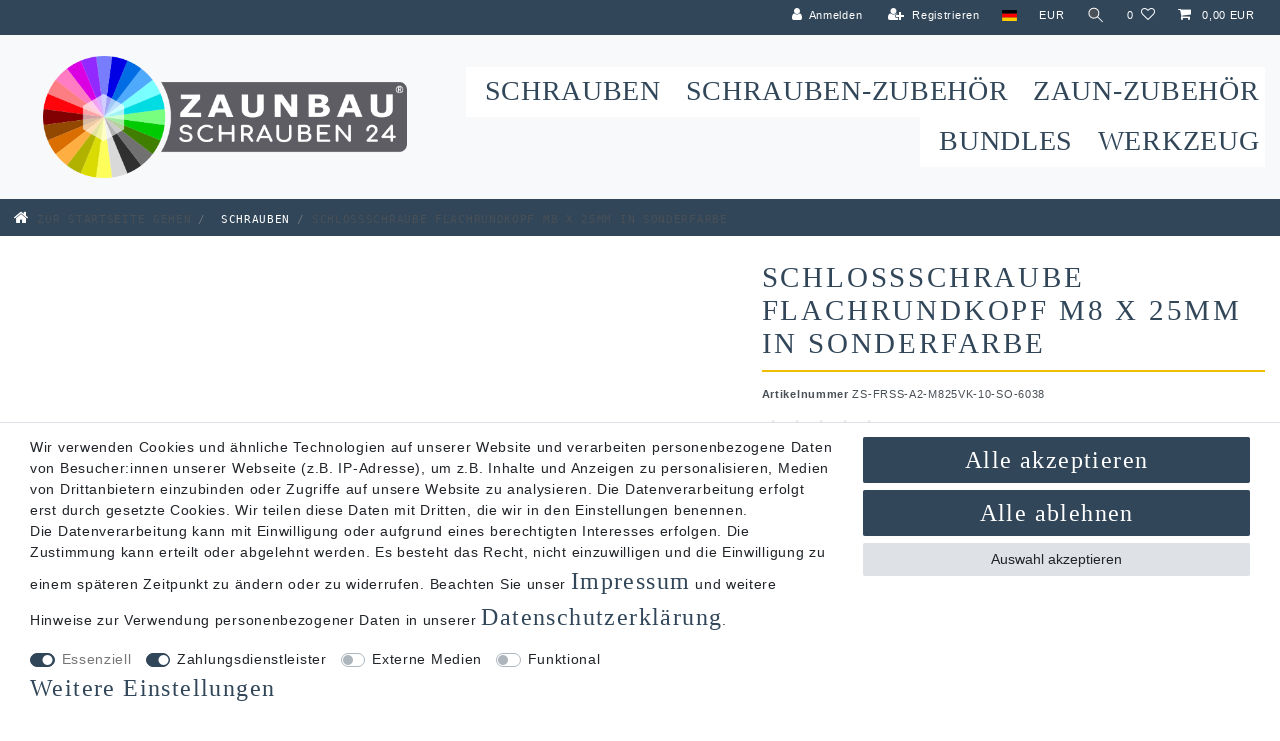

--- FILE ---
content_type: text/html; charset=UTF-8
request_url: https://www.zaunbauschrauben24.de/schrauben/10x-schlossschraube-flachrundkopf-m8-x-25mm-in-sonderfarben_1112664_35277/
body_size: 98021
content:






<!DOCTYPE html>

<html lang="de" data-framework="vue" prefix="og: http://ogp.me/ns#" class="icons-loading">

<head>
                        

    <script type="text/javascript">
    (function() {
        var _availableConsents = {"necessary.consent":[true,[],null],"necessary.session":[true,[],null],"necessary.csrf":[true,["XSRF-TOKEN"],null],"necessary.shopbooster_cookie":[true,["plenty_cache"],null],"payment.paypal-cookies":[false,["X-PP-SILOVER","X-PP-L7","tsrc","paypalplus_session_v2"],true],"media.kjvYoutubeCookies":[false,["CONSENT","YSC","VISITOR_INFO1_LIVE"],false],"media.reCaptcha":[false,[],false],"convenience.languageDetection":[null,[],null]};
        var _allowedCookies = ["plenty_cache","XSRF-TOKEN","plenty-shop-cookie","PluginSetPreview","SID_PLENTY_ADMIN_62125","PreviewCookie"] || [];

        window.ConsentManager = (function() {
            var _consents = (function() {
                var _rawCookie = document.cookie.split(";").filter(function (cookie) {
                    return cookie.trim().indexOf("plenty-shop-cookie=") === 0;
                })[0];

                if (!!_rawCookie) {
                    try {
                        _rawCookie = decodeURIComponent(_rawCookie);
                    } catch (e) {
                        document.cookie = "plenty-shop-cookie= ; expires = Thu, 01 Jan 1970 00:00:00 GMT"
                        return null;
                    }

                    try {
                        return JSON.parse(
                            _rawCookie.trim().substr("plenty-shop-cookie=".length)
                        );
                    } catch (e) {
                        return null;
                    }
                }
                return null;
            })();

            Object.keys(_consents || {}).forEach(function(group) {
                if(typeof _consents[group] === 'object' && _consents[group] !== null)
                {
                    Object.keys(_consents[group] || {}).forEach(function(key) {
                        var groupKey = group + "." + key;
                        if(_consents[group][key] && _availableConsents[groupKey] && _availableConsents[groupKey][1].length) {
                            Array.prototype.push.apply(_allowedCookies, _availableConsents[groupKey][1]);
                        }
                    });
                }
            });

            if(!_consents) {
                Object.keys(_availableConsents || {})
                    .forEach(function(groupKey) {
                        if(_availableConsents[groupKey] && ( _availableConsents[groupKey][0] || _availableConsents[groupKey][2] )) {
                            Array.prototype.push.apply(_allowedCookies, _availableConsents[groupKey][1]);
                        }
                    });
            }

            var _setResponse = function(key, response) {
                _consents = _consents || {};
                if(typeof key === "object" && typeof response === "undefined") {
                    _consents = key;
                    document.dispatchEvent(new CustomEvent("consent-change", {
                        detail: {key: null, value: null, data: key}
                    }));
                    _enableScriptsOnConsent();
                } else {
                    var groupKey = key.split(".")[0];
                    var consentKey = key.split(".")[1];
                    _consents[groupKey] = _consents[groupKey] || {};
                    if(consentKey === "*") {
                        Object.keys(_availableConsents).forEach(function(aKey) {
                            if(aKey.split(".")[0] === groupKey) {
                                _consents[groupKey][aKey.split(".")[1]] = response;
                            }
                        });
                    } else {
                        _consents[groupKey][consentKey] = response;
                    }
                    document.dispatchEvent(new CustomEvent("consent-change", {
                        detail: {key: key, value: response, data: _consents}
                    }));
                    _enableScriptsOnConsent();
                }
                if(!_consents.hasOwnProperty('_id')) {
                    _consents['_id'] = "f06370782a233b0adb438f13421329a2718b1bba";
                }

                Object.keys(_availableConsents).forEach(function(key) {
                    if((_availableConsents[key][1] || []).length > 0) {
                        if(_isConsented(key)) {
                            _availableConsents[key][1].forEach(function(cookie) {
                                if(_allowedCookies.indexOf(cookie) < 0) _allowedCookies.push(cookie);
                            });
                        } else {
                            _allowedCookies = _allowedCookies.filter(function(cookie) {
                                return _availableConsents[key][1].indexOf(cookie) < 0;
                            });
                        }
                    }
                });

                document.cookie = "plenty-shop-cookie=" + JSON.stringify(_consents) + "; path=/; expires=" + _expireDate() + "; secure";
            };
            var _hasResponse = function() {
                return _consents !== null;
            };

            var _expireDate = function() {
                var expireSeconds = 0;
                                    expireSeconds = 8640000;
                                const date = new Date();
                date.setSeconds(date.getSeconds() + expireSeconds);
                const offset = date.getTimezoneOffset() / 60;
                date.setHours(date.getHours() - offset)
                return date.toUTCString();
            }
            var _isConsented = function(key) {
                var groupKey = key.split(".")[0];
                var consentKey = key.split(".")[1];

                if (consentKey === "*") {
                    return Object.keys(_availableConsents).some(function (aKey) {
                        var aGroupKey = aKey.split(".")[0];
                        return aGroupKey === groupKey && _isConsented(aKey);
                    });
                } else {
                    if(!_hasResponse()) {
                        return _availableConsents[key][0] || _availableConsents[key][2];
                    }

                    if(_consents.hasOwnProperty(groupKey) && _consents[groupKey].hasOwnProperty(consentKey))
                    {
                        return !!_consents[groupKey][consentKey];
                    }
                    else {
                        if(!!_availableConsents[key])
                        {
                            return _availableConsents[key][0];
                        }

                        console.warn("Cookie has been blocked due to not being registered: " + key);
                        return false;
                    }
                }
            };
            var _getConsents = function() {
                var _result = {};
                Object.keys(_availableConsents).forEach(function(key) {
                    var groupKey = key.split(".")[0];
                    var consentKey = key.split(".")[1];
                    _result[groupKey] = _result[groupKey] || {};
                    if(consentKey !== "*") {
                        _result[groupKey][consentKey] = _isConsented(key);
                    }
                });
                return _result;
            };
            var _isNecessary = function(key) {
                return _availableConsents.hasOwnProperty(key) && _availableConsents[key][0];
            };
            var _enableScriptsOnConsent = function() {
                var elementsToEnable = document.querySelectorAll("script[data-cookie-consent]");
                Array.prototype.slice.call(elementsToEnable).forEach(function(el) {
                    if(el.dataset && el.dataset.cookieConsent && _isConsented(el.dataset.cookieConsent) && el.type !== "application/javascript") {
                        var newScript = document.createElement("script");
                        if(el.src) {
                            newScript.src = el.src;
                        } else {
                            newScript.textContent = el.textContent;
                        }
                        el.parentNode.replaceChild(newScript, el);
                    }
                });
            };
            window.addEventListener("load", _enableScriptsOnConsent);
                        // Cookie proxy
            (function() {
                var _data = {};
                var _splitCookieString = function(cookiesString) {

                    var _allCookies = cookiesString.split(";");
                    var regex = /[^=]+=[^;]*;?((?:expires|path|domain)=[^;]*;)*/gm;
                    var cookies = [];

                    _allCookies.forEach(function(cookie){
                        if(cookie.trim().indexOf("plenty-shop-cookie=") === 0) {
                            var cookieString = decodeURIComponent(cookiesString);
                            var match;
                            while((match = regex.exec(cookieString)) !== null) {
                                if(match.index === match.lastIndex) {
                                    regex.lastIndex++;
                                }
                                cookies.push(match[0]);
                            }
                        } else if(cookie.length) {
                            cookies.push(cookie);
                        }
                    });

                    return cookies;

                };
                var _parseCookies = function (cookiesString) {
                    return _splitCookieString(cookiesString).map(function(cookieString) {
                        return _parseCookie(cookieString);
                    });
                };
                var _parseCookie = function(cookieString) {
                    var cookie = {
                        name: null,
                        value: null,
                        params: {}
                    };
                    var match = /^([^=]+)=([^;]*);*((?:[^;]*;?)*)$/.exec(cookieString.trim());
                    if(match && match[1]) {
                        cookie.name = match[1];
                        cookie.value = match[2];

                        (match[3] || "").split(";").map(function(param) {
                            return /^([^=]+)=([^;]*);?$/.exec(param.trim());
                        }).filter(function(param) {
                            return !!param;
                        }).forEach(function(param) {
                            cookie.params[param[1]] = param[2];
                        });

                        if(cookie.params && !cookie.params.path) {
                            cookie.params.path = "/";
                        }
                    }

                    return cookie;
                };
                var _isAllowed = function(cookieName) {
                    return _allowedCookies.some(function(allowedCookie) {
                        var match = /^\/(.*)\/([gmiy]*)$/.exec(allowedCookie);
                        return (match && match[1] && (new RegExp(match[1], match[2])).test(cookieName))
                            || allowedCookie === cookieName;
                    });
                };
                var _set = function(cookieString) {
                    var cookie = _parseCookie(cookieString);
                                                                    var domainParts = (window.location.host || window.location.hostname).split(".");
                        if(domainParts[0] === "www") {
                            domainParts.shift();
                            cookie.domain = "." + domainParts.join(".");
                        } else {
                            cookie.domain = (window.location.host || window.location.hostname);
                        }
                                        if(cookie && cookie.name) {
                        if(_isAllowed(cookie.name)) {
                            var cookieValue = cookie.value || "";
                            _data[cookie.name] = cookieValue + Object.keys(cookie.params || {}).map(function(paramKey) {
                                                            var date = new Date(_expireDate());
                                if(paramKey === "expires" && (new Date(cookie.params[paramKey]).getTime()) > date.getTime()) {
                                    return "; expires=" + _expireDate();
                                }
                                                            return "; " + paramKey.trim() + "=" + cookie.params[paramKey].trim();
                            }).join("");
                        } else {
                            _data[cookie.name] = null;
                            console.warn("Cookie has been blocked due to privacy settings: " + cookie.name);
                        }
                        _update();
                    }
                };
                var _get = function() {
                    return Object.keys(_data).filter(function (key) {
                        return !!_data[key];
                    }).map(function (key) {
                        return key + "=" + (_data[key].split(";")[0]);
                    }).join("; ");
                };
                var _update = function() {
                    delete document.cookie;
                    var cookies = _parseCookies(document.cookie);
                    Object.keys(_data).forEach(function(key) {
                        if(!_data[key]) {
                            // unset cookie
                            var domains = (window.location.host || window.location.hostname).split(".");
                            while(domains.length > 1) {
                                document.cookie = key + "=; path=/; expires=Thu, 01 Jan 1970 00:00:01 GMT; domain="+domains.join(".");
                                document.cookie = key + "=; path=/; expires=Thu, 01 Jan 1970 00:00:01 GMT; domain=."+domains.join(".");
                                domains.shift();
                            }
                            document.cookie = key + "=; path=/; expires=Thu, 01 Jan 1970 00:00:01 GMT;";
                            delete _data[key];
                        } else {
                            var existingCookie = cookies.find(function(cookie) { return cookie.name === key; });
                            var parsedData = _parseCookie(key + "=" + _data[key]);
                            if(!existingCookie || existingCookie.value !== parsedData.value) {
                                document.cookie = key + "=" + _data[key];
                            } else {
                                // console.log('No changes to cookie: ' + key);
                            }
                        }
                    });

                    if(!document.__defineGetter__) {
                        Object.defineProperty(document, 'cookie', {
                            get: _get,
                            set: _set
                        });
                    } else {
                        document.__defineGetter__('cookie', _get);
                        document.__defineSetter__('cookie', _set);
                    }
                };

                _splitCookieString(document.cookie).forEach(function(cookie)
                {
                    _set(cookie);
                });

                _update();
            })();
            
            return {
                setResponse: _setResponse,
                hasResponse: _hasResponse,
                isConsented: _isConsented,
                getConsents: _getConsents,
                isNecessary: _isNecessary
            };
        })();
    })();
</script>


    
<meta charset="utf-8">
<meta http-equiv="X-UA-Compatible" content="IE=edge">
<meta name="viewport" content="width=device-width, initial-scale=1">
<meta name="generator" content="plentymarkets" />
<meta name="format-detection" content="telephone=no"> 
<link rel="icon" type="image/x-icon" href="https://cdn02.plentymarkets.com/wxcx2swufy7k/frontend/ZBS24/Layout/zaunbauschrauben24-favicon.png">



            <link rel="canonical" href="https://www.zaunbauschrauben24.de/schrauben/schlossschraube-flachrundkopf-m8-x-25mm-in-sonderfarbe_1112664_35277/">
    
    
<style data-font="Custom-Font">
    
                
        .icons-loading .fa { visibility: hidden !important; }
</style>

<link rel="preload" href="https://cdn02.plentymarkets.com/wxcx2swufy7k/plugin/137/ceres/css/ceres-icons.css" as="style" onload="this.onload=null;this.rel='stylesheet';">
<noscript><link rel="stylesheet" href="https://cdn02.plentymarkets.com/wxcx2swufy7k/plugin/137/ceres/css/ceres-icons.css"></noscript>


<link rel="preload" as="style" href="https://cdn02.plentymarkets.com/wxcx2swufy7k/plugin/137/ceres/css/ceres-base.css?v=85c7ab762caf2781ee2fe54a07c087e09c4d73e4">
    <link rel="stylesheet" href="https://cdn02.plentymarkets.com/wxcx2swufy7k/plugin/137/ceres/css/ceres-base.css?v=85c7ab762caf2781ee2fe54a07c087e09c4d73e4">


<script type="application/javascript">
    /*! loadCSS. [c]2017 Filament Group, Inc. MIT License */
    /* This file is meant as a standalone workflow for
    - testing support for link[rel=preload]
    - enabling async CSS loading in browsers that do not support rel=preload
    - applying rel preload css once loaded, whether supported or not.
    */
    (function( w ){
        "use strict";
        // rel=preload support test
        if( !w.loadCSS ){
            w.loadCSS = function(){};
        }
        // define on the loadCSS obj
        var rp = loadCSS.relpreload = {};
        // rel=preload feature support test
        // runs once and returns a function for compat purposes
        rp.support = (function(){
            var ret;
            try {
                ret = w.document.createElement( "link" ).relList.supports( "preload" );
            } catch (e) {
                ret = false;
            }
            return function(){
                return ret;
            };
        })();

        // if preload isn't supported, get an asynchronous load by using a non-matching media attribute
        // then change that media back to its intended value on load
        rp.bindMediaToggle = function( link ){
            // remember existing media attr for ultimate state, or default to 'all'
            var finalMedia = link.media || "all";

            function enableStylesheet(){
                // unbind listeners
                if( link.addEventListener ){
                    link.removeEventListener( "load", enableStylesheet );
                } else if( link.attachEvent ){
                    link.detachEvent( "onload", enableStylesheet );
                }
                link.setAttribute( "onload", null );
                link.media = finalMedia;
            }

            // bind load handlers to enable media
            if( link.addEventListener ){
                link.addEventListener( "load", enableStylesheet );
            } else if( link.attachEvent ){
                link.attachEvent( "onload", enableStylesheet );
            }

            // Set rel and non-applicable media type to start an async request
            // note: timeout allows this to happen async to let rendering continue in IE
            setTimeout(function(){
                link.rel = "stylesheet";
                link.media = "only x";
            });
            // also enable media after 3 seconds,
            // which will catch very old browsers (android 2.x, old firefox) that don't support onload on link
            setTimeout( enableStylesheet, 3000 );
        };

        // loop through link elements in DOM
        rp.poly = function(){
            // double check this to prevent external calls from running
            if( rp.support() ){
                return;
            }
            var links = w.document.getElementsByTagName( "link" );
            for( var i = 0; i < links.length; i++ ){
                var link = links[ i ];
                // qualify links to those with rel=preload and as=style attrs
                if( link.rel === "preload" && link.getAttribute( "as" ) === "style" && !link.getAttribute( "data-loadcss" ) ){
                    // prevent rerunning on link
                    link.setAttribute( "data-loadcss", true );
                    // bind listeners to toggle media back
                    rp.bindMediaToggle( link );
                }
            }
        };

        // if unsupported, run the polyfill
        if( !rp.support() ){
            // run once at least
            rp.poly();

            // rerun poly on an interval until onload
            var run = w.setInterval( rp.poly, 500 );
            if( w.addEventListener ){
                w.addEventListener( "load", function(){
                    rp.poly();
                    w.clearInterval( run );
                } );
            } else if( w.attachEvent ){
                w.attachEvent( "onload", function(){
                    rp.poly();
                    w.clearInterval( run );
                } );
            }
        }


        // commonjs
        if( typeof exports !== "undefined" ){
            exports.loadCSS = loadCSS;
        }
        else {
            w.loadCSS = loadCSS;
        }
    }( typeof global !== "undefined" ? global : this ) );

    (function() {
        var checkIconFont = function() {
            if(!document.fonts || document.fonts.check("1em FontAwesome")) {
                document.documentElement.classList.remove('icons-loading');
            }
        };

        if(document.fonts) {
            document.fonts.addEventListener("loadingdone", checkIconFont);
            window.addEventListener("load", checkIconFont);
        }
        checkIconFont();
    })();
</script>

                    

<!-- Extend the existing style with a template -->
            <link rel="preload" href="https://cdn02.plentymarkets.com/wxcx2swufy7k/plugin/137/blog/css/blog_entrypoint.css?v=211" as="style">
<link rel="stylesheet" href="https://cdn02.plentymarkets.com/wxcx2swufy7k/plugin/137/blog/css/blog_entrypoint.css?v=211" media="print" onload="this.media='all'">


                    



    
    
                
    
    

    
    
    
    
    

                    


<meta name="robots" content="all">
<meta property="og:title" content="Schlossschraube Flachrundkopf M8 x 25mm in Sonderfarbe
         | Zaunbauschrauben24 - Die Marke für farbige Schrauben und Zubehör"/>
<meta property="og:type" content="article"/>
<meta property="og:url" content="https://www.zaunbauschrauben24.de/schrauben/schlossschraube-flachrundkopf-m8-x-25mm-in-sonderfarbe_1112664_35277/"/>
<meta property="og:image" content="https://cdn02.plentymarkets.com/wxcx2swufy7k/item/images/1112664/full/zaunbauschrauben24-schlossschraube-m8x25-sonderfarbe.jpg"/>
<meta property="thumbnail" content="https://cdn02.plentymarkets.com/wxcx2swufy7k/item/images/1112664/full/zaunbauschrauben24-schlossschraube-m8x25-sonderfarbe.jpg"/>

<script type="application/ld+json">
            {
                "@context"      : "https://schema.org/",
                "@type"         : "Product",
                "@id"           : "35277",
                "name"          : "Schlossschraube Flachrundkopf M8 x 25mm in Sonderfarbe",
                "category"      : "Schrauben",
                "releaseDate"   : "",
                "image"         : "https://cdn02.plentymarkets.com/wxcx2swufy7k/item/images/1112664/full/zaunbauschrauben24-schlossschraube-m8x25-sonderfarbe.jpg",
                "identifier"    : "35277",
                "description"   : "Diese Schlossschraube aus Edelstahl ist die perfekte Lösung für Ihr Befestigungsproblem. Die Schraube ist M8 x 25mm groß und hat einen flachen Rundkopf. Diese Schraube ist ideal geeignet für die Befestigung von Doppelstabmatten mit Eckverbindern oder Zaunanschlusswinkeln und -Leisten.&amp;nbsp;Der Schraubenkopf ist in einem speziellen Verfahren hochwertig pulverbeschichtet. Dabei sind alle Standard-RAL-Farben verfügbar. Gefertigt aus hochwertigem A2 Edelstahl Schraubenkopf hochwertig pulverbeschichtet in allen Standard-RAL-Farben verfügbar passend Eckverbinder und Winkel für Doppelstabmattenzäune Linsenkopf mit Vierkant M8er Gewinde Lieferumfang:&amp;nbsp;1x Schlossschraube Flachrundkopf M8 x 25 mm&amp;nbsp;in der gewünschten RAL-Farbe - Achtung: Mindestabnahmemenge 100 Stück. Die Schlossschraube M8 x 25mm mit Flachrundkopf aus Edelstahl ist auch ohne Beschichtung, in den Standard Zaunfarben Anthrazit und Grün, sowie Spezialfarben&amp;nbsp;erhältlich.",
                "disambiguatingDescription" : "",
                "manufacturer"  : {
                    "@type"         : "Organization",
                    "name"          : "Zaunbauschrauben24"
                },
                "gtin"          : "4068864045595",
                "gtin13"        : "4068864045595",
                "offers": {
                    "@type"         : "Offer",
                    "priceCurrency" : "EUR",
                    "price"         : "1.99",
                    "url"           : "https://www.zaunbauschrauben24.de/schrauben/10x-schlossschraube-flachrundkopf-m8-x-25mm-in-sonderfarben_1112664_35277/",
                    "priceSpecification":[
                                                {
                            "@type": "UnitPriceSpecification",
                            "price": "1.99",
                            "priceCurrency": "EUR",
                            "priceType": "SalePrice",
                            "referenceQuantity": {
                                "@type": "QuantitativeValue",
                                "value": "1",
                                "unitCode": "C62"
                            }
                        }

                    ],
                    "availability"  : "http://schema.org/LimitedAvailability",
                    "itemCondition" : "https://schema.org/NewCondition"
                },
                "depth": {
                    "@type"         : "QuantitativeValue",
                    "value"         : "30"
                },
                "width": {
                    "@type"         : "QuantitativeValue",
                    "value"         : "21"
                },
                "height": {
                    "@type"         : "QuantitativeValue",
                    "value"         : "21"
                },
                "weight": {
                    "@type"         : "QuantitativeValue",
                    "value"         : "170"
                }
            }
        </script>

<title>Schlossschraube Flachrundkopf M8 x 25mm in Sonderfarbe
         | Zaunbauschrauben24 - Die Marke für farbige Schrauben und Zubehör</title>

                <style>/* Shop-Breite */

.container-max {
    z-index: auto;
    max-width: 1400px;
}


/* Mobile Menu */

@media (max-width: 768px) {
.navbar-toggler {
    margin-left: auto;
    font-size: 1.7rem;
    font-variant-caps: small-caps;
}
.navbar-brand .py-2 {
display: none;
}
.navbar-toggler::before {
content: "Menü ";
}
.breadcrumb-item > .fa {
display: inherit !important;
    font-size: xx-large;
}
.breadcrumb-item {
    font-size: large;
}
}





/* Desktop-Menü */

.normalmenu .collapse {
    width: max-content;
}
.main-navbar-collapsable ul {
    font-style: normal;
}
.main-navbar-collapsable .collapse-inner>li {
    font-weight: 100; 
    text-transform: none;
}
.normalmenu .collapse-inner>li:hover {
    color: #efbe00;
}
.navbar {
    background-color: hwb(0deg 100% 0% / 0%);
    border-bottom: 0px solid #dee2e6 !important;
}
.navbar .container, .navbar .container-fluid, .navbar .container-sm, .navbar .container-md, .navbar .container-lg, .navbar .container-xl, .navbar .container-max {
    background-color: hwb(0deg 100% 0% / 80%);
    border-radius: 15px;
    margin-top: 10px;
    width: fit-content;
}
.main-navbar-collapsable .mainmenu>li:hover>ul, .main-navbar-collapsable .mainmenu>li.hover>ul {
    border-left: solid;
    border-color: #efbe00;
    border-width: 5px;
    margin-left: -5px;
}
.main-navbar-collapsable .mainmenu>li:hover {
    border-left: solid;
    border-color: #efbe00;
    border-width: 5px;
}

@media (min-width: 768px) {
.main-navbar-collapsable .mainmenu>li>a {
    padding: 2rem 1rem !important;
}
.navbar-brand img {
    max-height: 160px;
}
}


.zbs-main-background .parallax-img-container-inner {
    top: 25% !important;
    height: 33% !important;
}
.widget .widget-inner .widget {
    border-radius: 1rem;
}
.widget-proportional.widget-prop-3-2 {
    box-shadow: 3px 3px 10px 3px rgb(0 0 0 / 30%);
}
@media (max-width: 768px) {
.frontpage .col-12 {
    flex: 0 0 50%;
    max-width: 50%;
}
.zbs-main-background .parallax-img-container-inner {
    display: none;
}
.frontpage .widget-image-box-caption p {
    font-size: 0.8rem;
}
}



/* Box Shadow */

.widget-prop-md-1-1 .widget-proportional {
    box-shadow: 3px 3px 10px 3px rgb(0 0 0 / 30%);
}
.widget-prop-xl-3-1 .widget-proportional {
    box-shadow: 3px 3px 10px 3px rgb(0 0 0 / 30%);
}





/* Banner Optimierung */
.fa-angle-double-right {
display: none;
}

.widget-image-carousel .widget-inner .widget-caption {
 bottom: 20%;
}

@media (max-width: 768px) {
.widget-image-carousel .widget-inner .widget-caption h2 {
font-size: 1em;
}
}

.widget-image-carousel.widget-primary .widget-caption h2, .widget-image-carousel.widget-primary .widget-caption .h2 {
    color: #fff;
    background-color: rgba(80,81,86,0.6);
}

@media (min-width: 769px) {
.kategorien-mobile {
display: none;
}
}


/* Kategorie-Überschriften */
h1 {
    font-weight: 600;
    font-size: 3em;
    text-transform: uppercase;
}
@media (max-width: 768px) {
h1 {
    font-weight: 600;
    font-size: 1.5rem;
    text-transform: uppercase;
    line-height: 1.2em;
}
}
@media (max-width: 768px) {
.mobile-h1 h1{
    font-weight: 600;
    font-size: 1.5rem;
    text-transform: uppercase;
    line-height: 2rem;
}
}





.widget-image-box-caption p {
    font-weight: 600;
    font-size: 1.2em;
    text-transform: uppercase;
}
@media (max-width: 768px) {
.widget-image-box-caption p {
    font-weight: 600;
    font-size: 1.5em;
    text-transform: uppercase;
}
}
.widget-inner .widget-image-box-caption p:hover {
    text-transform: uppercase;
    color: #efbe00;
    /* text-decoration: underline; */
    transition: 300ms all ease;
}
.widget-image-box.widget-image-box-block-caption>.widget-inner .widget-caption {
    padding-left: 1rem;
    padding-top: 0;
    padding-bottom: 0;
}


.widget-image-box.widget-image-box-block-caption>.widget-inner p:hover {
    color: #efbe00 !important;
}




/* breadcumbs farben */
.breadcrumbs {
    background-color: #314659;
}
.breadcrumb {
    background-color: #314659;
    font-family: monospace;
    font-variant: all-small-caps;
    font-size: 1.4em;
}
.breadcrumb-item.active {
    color: #fff;
}
.breadcrumb-item a {
    color: #fff;
}
.breadcrumb-item:hover {
    color: #efbe00;
}
.breadcrumb-item>a:hover {
    color: #efbe00;
}


.widget-primary .btn-appearance:hover {
    color: #efbe00;
}


/* Schriftart Artikel ArtikelÜberschrift */
.single .title-outer h1, .page-singleitem .title-outer h1 {
    font-size: 2.5em;
    font-weight: 800;
}
@media (max-width: 768px) {
.single .title-outer h1, .page-singleitem .title-outer h1 {
    font-size: 1.5em;
    font-weight: 600;
}
}


/*  Größere Seitenbreite
.container-max {
    max-width: 1620px;
}
*/

.main-navbar-collapsable .mainmenu {
    font-weight: 600;
    font-size: 1.2em;
    text-transform: uppercase;
}
.main-navbar-collapsable .mainmenu>li:hover {
    margin-bottom: -5px;
    background-color: #314659;
    border-bottom: 5px solid #efbe00;
    box-sizing: border-box;
}
.main-navbar-collapsable {
    flex: 0 1 100%;
}
.main-navbar-collapsable .mainmenu>li>a {
    padding: 1rem 1rem;
    color: #314659;
}






body {
background-color: #fff;
}
.footer {
background-color: #fff;
}
.header-container>.widget {
background-color: #fff;
}

.widget-background .huge-font .widget-code {
font-size: 1rem !important;
}
.widget-background .huge-font .widget-code h1 {
font-size: 2rem !important;
}


/* Artikel Artikelreiter  */
@media (min-width: 768px) {
.single .nav-tabs .nav-item {
    width: 33.34%;
    background-color: #fff;
    font-size: 1.5em;
    font-weight: 600;
    font-variant: all-small-caps;
    font-family: monospace;
}
}

.single .nav-tabs .nav-link.active, .single .nav-tabs .nav-link:hover {
    background: #314659 !important;
    color: #fff !important;
    border: 1px solid #ddd;
    transition: 300ms all ease;
}
.single .nav-tabs .nav-link:hover {
    color: #efbe00 !important;
    transition: 300ms all ease;
}



/* Typewriter Effekt */
.typewriter {
  overflow: hidden; /* Ensures the content is not revealed until the animation */
  border-right: .15em solid orange; /* The typwriter cursor */
  white-space: nowrap; /* Keeps the content on a single line */
  margin: 0 auto; /* Gives that scrolling effect as the typing happens */
  letter-spacing: .15em; /* Adjust as needed */
  animation: 
    typing 3.5s steps(40, end),
    blink-caret .75s step-end infinite;
}

/* The typing effect */
@keyframes typing {
  from { width: 0 }
  to { width: 100% }
}

/* The typewriter cursor effect */
@keyframes blink-caret {
  from, to { border-color: transparent }
  50% { border-color: orange; }
}

.footer.container-max.d-print-none {
    margin-left: auto;
    margin-right: auto;
    width: 100vw;
    max-width: 100vw;
    background-color: #314659;
    margin-bottom: 0 !important;
}

.footer .row {
max-width: 1400px;
    margin-left: auto;
    margin-right: auto;
}

.fullwidth-footer {
margin-left: calc(-1 * (100vw - 100%) / 2) !important;
    width: 100vw;
background: #fff;
}

.not-fullwidth-part {
max-width: 1200px;
    margin-left: auto;
    margin-right: auto;
}


.widget-legal-information a {
    color: #fff;
}


.yellow-underline div h4 strong u {
text-decoration-color: #efbe00;
text-decoration-thickness: 2px;
font-size: larger;
}


.full-yellow-line {
border-top: 3px solid #efbe00;
    margin-bottom: 1rem !important;
}




/* Reitermenü */
.nav-link.text-appearance.active {
    color: #fff!important;
}
.nav-tabs .nav-link.active, .nav-tabs .nav-item.show .nav-link {
    color: #efbe00;
    background-color: #314659;
    border-color: #dee2e6 #dee2e6 #f8f9fa;
}
.nav-tabs .nav-item {
    font-weight: 600;
    font-size: 1.2em;
    text-transform: uppercase;
}
.main-navbar-collapsable .ddown>a::after {
    display: none;
}

.nav-link.text-appearance.active:hover {
    color: #fff!important;
}

.nav-link.text-appearance:hover {
    margin-bottom: -5px;
    border-bottom: 5px solid #efbe00;
    box-sizing: border-box;
}
.widget-primary a.text-appearance:hover, .widget-primary a.text-appearance:focus, .widget-primary .btn-appearance:hover, .widget-primary .btn-appearance:focus {
    text-decoration-color: #fff;
}
.widget-primary a.text-appearance, .widget-primary .btn-appearance {
    text-decoration-color: #fff;
}





.mt-5, .my-5 {
    margin-top: 1.5rem !important;
}


.owl-dot {
    display: none !important;
}


@media (min-width: 768px) {
.polaroids {
    width: 23%;
}
}
@media (max-width: 768px) {
.polaroids {
    width: 48%;
}
.mobilefull-pic {
   width: 100% !important;
   height: 100% !important;
}
.mobilefull {
   width: 100% !important;
}
}




.youtube-responsive {
position: relative;
padding-bottom: 56.25%;
padding-top: 0px;
height: 0;
overflow: hidden;
}
.youtube-responsive iframe {
position: absolute;
top: 0;
left: 0;
width: 100%;
height: 100%;
}



@media (max-width: 575.98px){
.cmp-product-thumb .thumb-image {
    /* float: left; */
    width: 100%;
    margin-right: auto;
    margin-left: auto;
    font-size: 1.3em;
    padding-bottom: 5px;
}
.cmp-product-thumb .thumb-content {
    /* display: inline-block; */
    width: 100%;
    padding: 0 0.8rem;
    vertical-align: top;
    margin-left: auto;
    margin-right: auto;
    background-color: #fff;
}
.widget-item-grid .cmp-product-thumb {
    border: rgb(167 159 136 / 24%);
    margin-bottom: 0 !important;
    border-style: groove;
}
.cmp-product-thumb .thumb-title {
    line-height: 1em;
    text-align: center;
    font-size: inherit;
}
}



/*Bild neben Text Mobile*/

.picrow {
    display: flex;
    flex-wrap: wrap;
}

@media (min-width: 768px){
.col-md-pic3 {
    -ms-flex: 0 0 50%;
    flex: 0 0 50%;
    max-width: 50%;
}
}
@media (max-width: 768px){
.col-pic12 {
    -ms-flex: 0 0 100%;
    flex: 0 0 100%;
    max-width: 100%;
}
}

/* Anfrageartikel Preisausblendung */
.anfrageartikel .prices {
    display: none;
}
.anfragecross .prices {
    display: none;
}
.anfragecross .price {
    display: none;
}
.anfragecross div.vat.small.text-muted {
    display: none;
}


/*Anfrage Button*/

p.anfragebutton {
  text-align: center;
  font: bold 11px Arial;
  text-decoration: none !important;
    color: #fff;
    background-color: ##314659;
  padding: 5px 9px 5px 9px;
  border: 1px solid #CCCCCC;
  border-radius: 10px;
  width: 100%;
}

p.anfragebutton a:hover {
  color: #efbe00;
  text-decoration: none !important;
}

/* RATGEBER */
.ratgebertext1xxl {
    font-size: 8vw;
    font-weight: 600;
    color: #efbe00;
    margin-bottom: -2vw !important;
text-shadow: 7px 7px 9px rgb(38 38 38);
}

.ratgebertext2xxl {
    font-size: 8vw;
    font-weight: 600;
    color: #fff;
    margin-top: -2vw !important;
text-shadow: 7px 7px 9px rgb(38 38 38);
}




/*Startseite Boxen für Mobil*/
@media (max-width: 768px) {
.startseite-4-box .widget-prop-md-1-1 .widget-proportional  {
    padding-bottom: 50%;
}
}

/*Schriftanpassung Artikel*/
@media (min-width: 768px) {
.cmp-product-thumb .thumb-title {
    font-size: larger !important;
    font-weight: 600 !important;
}
}
@media (max-width: 768px) {
.cmp-product-thumb .thumb-title {
    font-size: large !important;
    font-weight: 600 !important;
    margin-bottom: 1em;
    text-align: left;
}
}

.cmp-product-thumb .crossprice {
    color: red !important;
}

.crossprice .text-muted {
    color: red !important;
}

h1,h2,h3,h4,h5,h6 {
    font-weight: 500 !important;
    color: #495057;
    text-transform: uppercase !important;
}

.widget-item-list-caption .widget-item-list-inline-caption>h2 {
    color: #fff;
}


div.widget-fw h1.pt-4 {
    font-size: 10rem;
    color: #fff;
    text-shadow: 0px 0px 1rem black;
}
@media (max-width: 1400px) {
div.widget-fw h1.pt-4 {
    font-size: 10vw;
}
}


html, body {
    letter-spacing: 0.05em;
    color: #314659;
}

.widget .button-in-text-fw-mobile {
    width: 50% !important;
    padding-bottom: 25% !important;
}

@media (max-width: 768px) {
.widget .button-in-text-fw-mobile {
    width: 100% !important;
    padding-bottom: 50% !important;
}
}





/* >>>>>>>>>>>>>> ZBS24 <<<<<<<<<<<<< */

@media (max-width: 999px) {
.only-desktop {
display: none !important;
}
}
@media (min-width: 1000px) {
.only-mobile {
display: none !important;
}
}



.v-s-box.bg-white.empty-option.invalid,.v-s-box.bg-white.empty-option.active {
display: none;
}



h1 {
    letter-spacing: 0.1em;
    font-variant: all-small-caps;
    line-height: 0.8em !important;
}


/*
.header-container>.widget {
    position: absolute;
}
*/

@media (max-width: 768px) {
.navbar-brand img {
    max-height: 6em;
}
}

.startseite-kategorien .widget-image-box-caption p {
    text-align: center;
    font-weight: 600;
    font-size: 2em;
    text-transform: uppercase;
    padding-top: 0.5rem;
    padding-bottom: 0.5rem;
}


.normalmenu .mainmenu>li {
    margin-left: 0rem;
}

.main-navbar-collapsable .mainmenu>li {
  border-width: 0 0 5px 5px;
    border-style: solid;
    border-color: #5d5d63;
    background: #5d5d63;
   
}

@media (min-width: 768px) {
.main-navbar-collapsable .mainmenu>li>a {
    padding: 0.2rem 0.4rem 2rem 3rem !important;
color: #fff;
}
}

.main-navbar-collapsable .mainmenu>li:hover {
  border-width: 0 0 5px 5px;
    border-style: solid;
    border-color: #efbe00;
    background-color: #314659;
}

@media (min-width: 768px) {
.navbar .container-max {
    width: inherit;
}
.main-navbar-collapsable {
    align-self: auto;
}
}

.v-s-boxes.images .v-s-box:not(.empty-option) {
    width: 50px;
    height: 50px;
}

.v-s-boxes.images .v-s-box:not(.empty-option)>img {
    border-radius: 0.5rem;
}

.v-s-boxes .v-s-box {
    border: 0px solid #8b8b8b;
    border-radius: 0.3rem;
    margin: 0rem;
}

.v-s-boxes .v-s-box.invalid {
    position: relative;
    border-style: none;
}
.v-s-boxes .v-s-box.active {
    border: 2px solid #314659;
}

.top-bar {
    color: #fff;
    background-color: #314659;
}



/*NEUER FONT*/

@media (min-width: 999px) {

.crossprice .text-muted {
    font-family: fantasy;
    font-size: larger;
}

.single .price, .page-singleitem .price {
    display: block;
    /* font-weight: 700; */
    line-height: 1;
    font-family: fantasy;
    font-size: 4rem;
}

.widget-primary a.text-appearance, .widget-primary .btn-appearance {
    font-family: fantasy;
    font-size: x-large;
    letter-spacing: 0.1rem;
}

.single .title-outer h1, .page-singleitem .title-outer h1 {
    font-size: 3em;
    font-family: fantasy;
    color: #314659;
}

.single .nav-tabs .nav-link {
    font-weight: 500;
}

h2, h3, h4, h5, h6 {
    font-family: fantasy;
    font-size: xx-large;
    letter-spacing: 0.2rem;
}

h1 {
    font-family: fantasy;
    font-size: xxx-large;
    letter-spacing: 0.2rem;
}


.startseite-kategorien .widget-image-box-caption p {
    text-align: center;
    font-weight: 500;
    font-size: 2em;
    text-transform: uppercase;
    padding-top: 0.5rem;
    padding-bottom: 0.5rem;
    font-family: fantasy;
    letter-spacing: 0.3rem;
}

.yellow-underline div h4 strong u {
    text-decoration: none;
    letter-spacing: 0.2rem;
    font-weight: 500;
    font-size: x-large; 
}


}


@media (min-width: 768px) {
.main-navbar-collapsable .mainmenu>li>a {
    padding: 0.2rem 0.4rem 0rem 1rem !important;
    color: #314659;
    font-family: fantasy;
    font-size: 2rem;
    font-weight: 500;
}
}

.main-navbar-collapsable .mainmenu>li {
    border-width: 0 0 5px 5px;
    border-style: solid;
    border-color: #fff;
    background: #fff; 
    color: #314659;
}


/*Logo*/
@media (min-width: 768px) {
.navbar-brand img {
    max-height: 25rem;
}
}

.footer-payment-box {
padding-left: 0 !important;
padding-right: 0 !important;
}


.footer-payment-box .widget-inner.col-xl-6.widget-prop-xl-3-1.col-lg-6.widget-prop-lg-3-1.col-md-6.widget-prop-md-3-1.col-sm-6.widget-prop-sm-3-1.col-6.widget-prop-3-1 {
padding-left: 0 !important;
padding-right: 0 !important;
}

.footer-payment-box .widget-inner.col-xl-6.widget-prop-xl-3-1.col-lg-6.widget-prop-lg-3-1.col-md-6.widget-prop-md-3-1.col-sm-12.widget-prop-sm-3-1.col-12.widget-prop-3-1 {
padding-left: 0 !important;
padding-right: 0 !important;
}

@media (max-width: 768px) {
.footer-payment-box .widget-inner.col-12 {
    height: 3rem;
}
}

.payment-logo {
padding-left: 1rem !important;
}

@media (max-width: 768px) {
.footer-info-logo {
height: 25vw;
}
}

.footer-payment-box .widget-inner.col-xl-6.widget-prop-xl-3-1.col-lg-6.widget-prop-lg-3-1.col-md-12.widget-prop-md-3-1.col-sm-12.widget-prop-sm-3-1.col-12.widget-prop-3-1{
padding-left: 0;
padding-right: 0;
}


.info-reiter {
  cursor: pointer;
  padding: 18px;
  width: 100%;
  border: none;
  text-align: left;
  outline: none;
  font-size: 15px;
  color: #fff !important;
    background: #314659;
}

.reiter-content {
  padding: 0 18px;
  display: none;
  overflow: hidden;
  color: #fff !important;
}

.info-reiter h4:after {
  content: '\25BC';
  color: white;
  font-weight: bold;
  float: right;
  margin-left: 5px;
}

.active h4:after {
  content: "\25B2";
}

@media (max-width: 768px) {
.footer-info-logo .mr-4{
    margin-right: 0rem !important;
}
}


@media (min-width: 768px) and (max-width: 999px) {
.only-mobile .col-md-3 {
    flex: 0 0 100%;
    max-width: 100%;
}
}

.footer .form-check-label {
color: #fff;
}
.footer .form-check-label a span{
color: #fff !important;
  text-decoration: underline;
}

.footer .col-12.text-right.small.mt-2 {
color: #fff;
}



/*RAL-FARBEN*/

.ral-button {
  border: none;
  color: white;
  padding: 1rem 1.5rem;
  text-align: left;
  text-decoration: none;
  display: inline-block;
  font-size: 1rem;
  margin: 0.3rem 0.1rem;
  border-radius: 0 1rem 1rem 0;
  width: 25%;
    text-shadow: 1px 1px 5px #000;
     line-height: 0.5rem;
    width: 23%;
}
@media (max-width: 999px) {
.ral-button {
  border: none;
  color: white;
  padding: 1rem 1.5rem;
  text-align: left;
  text-decoration: none;
  display: inline-block;
  font-size: smaller;
  margin: 0.3rem 0.1rem;
  border-radius: 0 1rem 1rem 0;
  width: 25%;
    text-shadow: 1px 1px 5px #000;
     line-height: 0.5rem;
    width: 45%;
}
}


.ral-button1000 {background-color: #CCC58F;}
.ral-button1001 {background-color: #D1BC8A;}
.ral-button1002 {background-color: #D2B773;}
.ral-button1003 {background-color: #F7BA0B;}
.ral-button1004 {background-color: #E2B007;}
.ral-button1005 {background-color: #C89F04;}
.ral-button1006 {background-color: #E1A100;}
.ral-button1007 {background-color: #E79C00;}
.ral-button1011 {background-color: #AF8A54;}
.ral-button1012 {background-color: #D9C022;}
.ral-button1013 {background-color: #E9E5CE;}
.ral-button1014 {background-color: #DFCEA1;}
.ral-button1015 {background-color: #EADEBD;}
.ral-button1016 {background-color: #EAF044;}
.ral-button1017 {background-color: #F4B752;}
.ral-button1018 {background-color: #F3E03B;}
.ral-button1019 {background-color: #A4957D;}
.ral-button1020 {background-color: #9A9464;}
.ral-button1021 {background-color: #EEC900;}
.ral-button1023 {background-color: #F0CA00;}
.ral-button1024 {background-color: #B89C50;}
.ral-button1026 {background-color: #F5FF00;}
.ral-button1027 {background-color: #A38C15;}
.ral-button1028 {background-color: #FFAB00;}
.ral-button1032 {background-color: #DDB20F;}
.ral-button1033 {background-color: #FAAB21;}
.ral-button1034 {background-color: #EDAB56;}
.ral-button1035 {background-color: #A29985;}
.ral-button1036 {background-color: #927549;}
.ral-button1037 {background-color: #EEA205;}
.ral-button2000 {background-color: #DD7907;}
.ral-button2001 {background-color: #BE4E20;}
.ral-button2002 {background-color: #C63927;}
.ral-button2003 {background-color: #FA842B;}
.ral-button2004 {background-color: #E75B12;}
.ral-button2005 {background-color: #FF2300;}
.ral-button2007 {background-color: #FFA421;}
.ral-button2008 {background-color: #F3752C;}
.ral-button2009 {background-color: #E15501;}
.ral-button2010 {background-color: #D4652F;}
.ral-button2011 {background-color: #EC7C25;}
.ral-button2012 {background-color: #DB6A50;}
.ral-button2013 {background-color: #954527;}
.ral-button2017 {background-color: #FA4402;}
.ral-button3000 {background-color: #AB2524;}
.ral-button3001 {background-color: #A02128;}
.ral-button3002 {background-color: #A1232B;}
.ral-button3003 {background-color: #8D1D2C;}
.ral-button3004 {background-color: #701F29;}
.ral-button3005 {background-color: #5E2028;}
.ral-button3007 {background-color: #402225;}
.ral-button3009 {background-color: #703731;}
.ral-button3011 {background-color: #7E292C;}
.ral-button3012 {background-color: #CB8D73;}
.ral-button3013 {background-color: #9C322E;}
.ral-button3014 {background-color: #D47479;}
.ral-button3015 {background-color: #E1A6AD;}
.ral-button3016 {background-color: #AC4034;}
.ral-button3017 {background-color: #D3545F;}
.ral-button3018 {background-color: #D14152;}
.ral-button3020 {background-color: #C1121C;}
.ral-button3022 {background-color: #D56D56;}
.ral-button3024 {background-color: #F70000;}
.ral-button3026 {background-color: #FF0000;}
.ral-button3027 {background-color: #B42041;}
.ral-button3028 {background-color: #E72512;}
.ral-button3031 {background-color: #AC323B;}
.ral-button3032 {background-color: #711521;}
.ral-button3033 {background-color: #B24C43;}
.ral-button4001 {background-color: #8A5A83;}
.ral-button4002 {background-color: #933D50;}
.ral-button4003 {background-color: #D15B8F;}
.ral-button4004 {background-color: #691639;}
.ral-button4005 {background-color: #83639D;}
.ral-button4006 {background-color: #992572;}
.ral-button4007 {background-color: #4A203B;}
.ral-button4008 {background-color: #904684;}
.ral-button4009 {background-color: #A38995;}
.ral-button4010 {background-color: #C63678;}
.ral-button4011 {background-color: #8773A1;}
.ral-button4012 {background-color: #6B6880;}
.ral-button5000 {background-color: #384C70;}
.ral-button5001 {background-color: #1F4764;}
.ral-button5002 {background-color: #2B2C7C;}
.ral-button5003 {background-color: #2A3756;}
.ral-button5004 {background-color: #1D1F2A;}
.ral-button5005 {background-color: #154889;}
.ral-button5007 {background-color: #41678D;}
.ral-button5008 {background-color: #313C48;}
.ral-button5009 {background-color: #2E5978;}
.ral-button5010 {background-color: #13447C;}
.ral-button5011 {background-color: #232C3F;}
.ral-button5012 {background-color: #3481B8;}
.ral-button5013 {background-color: #232D53;}
.ral-button5014 {background-color: #6C7C98;}
.ral-button5015 {background-color: #2874B2;}
.ral-button5017 {background-color: #0E518D;}
.ral-button5018 {background-color: #21888F;}
.ral-button5019 {background-color: #1A5784;}
.ral-button5020 {background-color: #0B4151;}
.ral-button5021 {background-color: #07737A;}
.ral-button5022 {background-color: #2F2A5A;}
.ral-button5023 {background-color: #4D668E;}
.ral-button5024 {background-color: #6A93B0;}
.ral-button5025 {background-color: #296478;}
.ral-button5026 {background-color: #102C54;}
.ral-button6000 {background-color: #327662;}
.ral-button6001 {background-color: #28713E;}
.ral-button6002 {background-color: #276235;}
.ral-button6003 {background-color: #4B573E;}
.ral-button6004 {background-color: #0E4243;}
.ral-button6005 {background-color: #0F4336;}
.ral-button6006 {background-color: #40433B;}
.ral-button6007 {background-color: #283424;}
.ral-button6008 {background-color: #35382E;}
.ral-button6009 {background-color: #26392F;}
.ral-button6010 {background-color: #3E753B;}
.ral-button6011 {background-color: #68825B;}
.ral-button6012 {background-color: #31403D;}
.ral-button6013 {background-color: #797C5A;}
.ral-button6014 {background-color: #444337;}
.ral-button6015 {background-color: #3D403A;}
.ral-button6016 {background-color: #026A52;}
.ral-button6017 {background-color: #468641;}
.ral-button6018 {background-color: #48A43F;}
.ral-button6019 {background-color: #B7D9B1;}
.ral-button6020 {background-color: #354733;}
.ral-button6021 {background-color: #86A47C;}
.ral-button6022 {background-color: #3E3C32;}
.ral-button6024 {background-color: #008754;}
.ral-button6025 {background-color: #53753C;}
.ral-button6026 {background-color: #005D52;}
.ral-button6027 {background-color: #81C0BB;}
.ral-button6028 {background-color: #2D5546;}
.ral-button6029 {background-color: #007243;}
.ral-button6032 {background-color: #0F8558;}
.ral-button6033 {background-color: #478A84;}
.ral-button6034 {background-color: #7FB0B2;}
.ral-button6035 {background-color: #1B542C;}
.ral-button6036 {background-color: #005D4C;}
.ral-button6037 {background-color: #25E712;}
.ral-button6038 {background-color: #00F700;}
.ral-button6039 {background-color: #B3C53F;}
.ral-button7000 {background-color: #7E8B92;}
.ral-button7001 {background-color: #8F999F;}
.ral-button7002 {background-color: #817F68;}
.ral-button7003 {background-color: #7A7B6D;}
.ral-button7004 {background-color: #9EA0A1;}
.ral-button7005 {background-color: #6B716F;}
.ral-button7006 {background-color: #756F61;}
.ral-button7008 {background-color: #746643;}
.ral-button7009 {background-color: #5B6259;}
.ral-button7010 {background-color: #575D57;}
.ral-button7011 {background-color: #555D61;}
.ral-button7012 {background-color: #596163;}
.ral-button7013 {background-color: #555548;}
.ral-button7015 {background-color: #51565C;}
.ral-button7016 {background-color: #373F43;}
.ral-button7021 {background-color: #2E3234;}
.ral-button7022 {background-color: #4B4D46;}
.ral-button7023 {background-color: #818479;}
.ral-button7024 {background-color: #474A50;}
.ral-button7026 {background-color: #374447;}
.ral-button7030 {background-color: #939388;}
.ral-button7031 {background-color: #5D6970;}
.ral-button7032 {background-color: #B9B9A8;}
.ral-button7033 {background-color: #818979;}
.ral-button7034 {background-color: #939176;}
.ral-button7035 {background-color: #CBD0CC;}
.ral-button7036 {background-color: #9A9697;}
.ral-button7037 {background-color: #7C7F7E;}
.ral-button7038 {background-color: #B4B8B0;}
.ral-button7039 {background-color: #6B695F;}
.ral-button7040 {background-color: #9DA3A6;}
.ral-button7042 {background-color: #8F9695;}
.ral-button7043 {background-color: #4E5451;}
.ral-button7044 {background-color: #BDBDB2;}
.ral-button7045 {background-color: #91969A;}
.ral-button7046 {background-color: #82898E;}
.ral-button7047 {background-color: #CFD0CF;}
.ral-button7048 {background-color: #888175;}
.ral-button8000 {background-color: #887142;}
.ral-button8001 {background-color: #9C6B30;}
.ral-button8002 {background-color: #7B5141;}
.ral-button8003 {background-color: #80542F;}
.ral-button8004 {background-color: #8F4E35;}
.ral-button8007 {background-color: #6F4A2F;}
.ral-button8008 {background-color: #6F4F28;}
.ral-button8011 {background-color: #5A3A29;}
.ral-button8012 {background-color: #673831;}
.ral-button8014 {background-color: #49392D;}
.ral-button8015 {background-color: #633A34;}
.ral-button8016 {background-color: #4C2F26;}
.ral-button8017 {background-color: #44322D;}
.ral-button8019 {background-color: #3F3A3A;}
.ral-button8022 {background-color: #211F20;}
.ral-button8023 {background-color: #A65E2F;}
.ral-button8024 {background-color: #79553C;}
.ral-button8025 {background-color: #755C49;}
.ral-button8028 {background-color: #4E3B31;}
.ral-button8029 {background-color: #763C28;}
.ral-button9001 {background-color: #FDF4E3;}
.ral-button9002 {background-color: #E7EBDA;}
.ral-button9003 {background-color: #F4F4F4;}
.ral-button9004 {background-color: #282828;}
.ral-button9005 {background-color: #0A0A0A;}
.ral-button9006 {background-color: #A5A5A5;}
.ral-button9007 {background-color: #8F8F8F;}
.ral-button9010 {background-color: #FFFFFF;}
.ral-button9011 {background-color: #1C1C1C;}
.ral-button9012 {background-color: #FFFDE6;}
.ral-button9016 {background-color: #F6F6F6;}
.ral-button9017 {background-color: #1E1E1E;}
.ral-button9018 {background-color: #D7D7D7;}
.ral-button9022 {background-color: #9C9C9C;}
.ral-button9023 {background-color: #828282;}


option[value="580"] {
background-color: #C63927;
}


/* Rahmen um Artikel */

.cmp-product-thumb .add-to-basket-lg-container:hover i {
    color: #efbe00;
}
.cmp-product-thumb {
    box-shadow: 3px 3px 10px 3px rgb(0 0 0 / 30%);
    border-radius: 15px;
}

.cmp-product-thumb .add-to-basket-lg-container {
    border-color: rgba(0,0,0,0) #314659 rgba(0,0,0,0) rgba(0,0,0,0);
    color: #fff;
}


.video-container {
    position: relative;
    padding-bottom: 56.25%;
    padding-top: 0;
    height: 0;
    overflow: hidden;
}

.video-container iframe,
.video-container object,
.video-container embed {
    position: absolute;
    top: 0;
    left: 0;
    width: 100%;
    height: 100%;
}

.video-container-wrapper {
max-width: 100%;
width: 100%;
left: 0;
right:0;
margin:auto;
}


.agbcheck a.text-appearance {
    font-size: inherit;
}



.shipping-method-select .method-list-item[data-id='29'] .icon {
    background-color: #1f2457 !important;
    background-image: url([data-uri]) !important;
}



.shipping-method-select .method-list-item[data-id='6'] .icon {
    background-color: #FFCC00 !important;
    background-image: url([data-uri]) !important;
}

.shipping-method-select .method-list-item[data-id='6'] .icon img {
display: none;
}


a.fa-download:before {
font: normal normal normal 14px / 1 FontAwesome;
    letter-spacing: 1em;
content: "\f1c1";
}

.h-100 {
    height: auto !important;
}</style>
                
    <script>$(document).ready(function() {
   var url = window.location.href; //get url
   var h1Text = $('title').text(); //get h1 text
   var email = 'example@example.com';
   var body = url;
   var subject = 'Produktanfrage: '+h1Text;
   var hrefTitle = 'Hier können Sie uns eine Produktanfrage stellen: '+email;
  $('#mailto').attr('href','mailto:'+email+'?body='+body+'&subject='+subject);
  $('#mailto').attr('title', hrefTitle);
 });</script>
                        <link rel="stylesheet" href="https://cdn02.plentymarkets.com/wxcx2swufy7k/plugin/137/d2gpmpluginpaymenticons/css/plugin.css">
            <link rel="stylesheet" href="https://cdn02.plentymarkets.com/wxcx2swufy7k/plugin/137/d2gpmpluginshippingicons/css/plugin.css">
            <link rel="stylesheet" href="https://cdn02.plentymarkets.com/wxcx2swufy7k/plugin/137/d2gpmpluginsocialicons/css/plugin.css">
            <link rel="stylesheet" href="https://cdn02.plentymarkets.com/wxcx2swufy7k/plugin/137/feedback/css/main.css?v=85c7ab762caf2781ee2fe54a07c087e09c4d73e4" media="none" onload="if(media!='all')media='all'">
<noscript><link rel="stylesheet" href="https://cdn02.plentymarkets.com/wxcx2swufy7k/plugin/137/feedback/css/main.css?v=85c7ab762caf2781ee2fe54a07c087e09c4d73e4"></noscript>


            <link rel="stylesheet" href="https://cdn02.plentymarkets.com/wxcx2swufy7k/plugin/137/notificationwidget/css/main.css?v=85c7ab762caf2781ee2fe54a07c087e09c4d73e4">

            <style>
    #paypal_loading_screen {
        display: none;
        position: fixed;
        z-index: 2147483640;
        top: 0;
        left: 0;
        width: 100%;
        height: 100%;
        overflow: hidden;

        transform: translate3d(0, 0, 0);

        background-color: black;
        background-color: rgba(0, 0, 0, 0.8);
        background: radial-gradient(ellipse closest-corner, rgba(0,0,0,0.6) 1%, rgba(0,0,0,0.8) 100%);

        color: #fff;
    }

    #paypal_loading_screen .paypal-checkout-modal {
        font-family: "HelveticaNeue", "HelveticaNeue-Light", "Helvetica Neue Light", helvetica, arial, sans-serif;
        font-size: 14px;
        text-align: center;

        box-sizing: border-box;
        max-width: 350px;
        top: 50%;
        left: 50%;
        position: absolute;
        transform: translateX(-50%) translateY(-50%);
        cursor: pointer;
        text-align: center;
    }

    #paypal_loading_screen.paypal-overlay-loading .paypal-checkout-message, #paypal_loading_screen.paypal-overlay-loading .paypal-checkout-continue {
        display: none;
    }

    .paypal-checkout-loader {
        display: none;
    }

    #paypal_loading_screen.paypal-overlay-loading .paypal-checkout-loader {
        display: block;
    }

    #paypal_loading_screen .paypal-checkout-modal .paypal-checkout-logo {
        cursor: pointer;
        margin-bottom: 30px;
        display: inline-block;
    }

    #paypal_loading_screen .paypal-checkout-modal .paypal-checkout-logo img {
        height: 36px;
    }

    #paypal_loading_screen .paypal-checkout-modal .paypal-checkout-logo img.paypal-checkout-logo-pp {
        margin-right: 10px;
    }

    #paypal_loading_screen .paypal-checkout-modal .paypal-checkout-message {
        font-size: 15px;
        line-height: 1.5;
        padding: 10px 0;
    }

    #paypal_loading_screen.paypal-overlay-context-iframe .paypal-checkout-message, #paypal_loading_screen.paypal-overlay-context-iframe .paypal-checkout-continue {
        display: none;
    }

    .paypal-spinner {
        height: 30px;
        width: 30px;
        display: inline-block;
        box-sizing: content-box;
        opacity: 1;
        filter: alpha(opacity=100);
        animation: rotation .7s infinite linear;
        border-left: 8px solid rgba(0, 0, 0, .2);
        border-right: 8px solid rgba(0, 0, 0, .2);
        border-bottom: 8px solid rgba(0, 0, 0, .2);
        border-top: 8px solid #fff;
        border-radius: 100%
    }

    .paypalSmartButtons div {
        margin-left: 10px;
        margin-right: 10px;
    }
</style>            
    
<style>
            .kjv-shipping-service-text {display: none;}
        .kjv-availability-icon-color-available {color:#00A600;} .kjv-availability-icon-color-preorder {color:#ffe200;} .kjv-availability-icon-color-not-available {color:#CC0000;} .kjv-availability-icon-color-others {color:#16399C;}
	.kjv-availability-single-item{margin-bottom:5px;margin-top:5px}.kjv-item-stock-level{margin:10px 0}.widget-basket .kjv-availability-basket-item{font-size:11px;margin-top:5px}.basket-preview-hover .kjv-availability-basket-item{font-size:12px;margin-left:5px}.add-to-basket-container .btn-primary.disabled,.basket-item-container.basket-list-item .item-additional-information-container,.basket-preview-wrapper .kjv-basket-item-variation-id-container,span.availability{display:none}.thumb-content .kjv-category-item-container{width:25%;display:inline-block;text-align:right}.thumb-content .thumb-meta{width:70%;display:inline-block}
</style>    
                                    
    </head>

<body class="page-singleitem item-1112664 variation-35277 ">

                    

<script>
    if('ontouchstart' in document.documentElement)
    {
        document.body.classList.add("touch");
    }
    else
    {
        document.body.classList.add("no-touch");
    }
</script>

<div id="vue-app" data-server-rendered="true" class="app"><div template="#vue-notifications" class="notification-wrapper"></div> <header id="page-header" class="sticky-top"><div class="container-max"><div class="row flex-row-reverse position-relative"><div id="page-header-parent" data-header-offset class="col-12 header-container"><div class="top-bar header-fw unfixed"><div class="container-max px-0 pr-lg-3"><div class="row mx-0 flex-row-reverse position-relative"><ul class="blog-entrypoint controls-list list-inline"><li class="list-inline-item"><a href="/blog/">Zum Blog</a></li></ul> <div class="top-bar-items "><div class="controls"><ul id="controlsList" class="controls-list mb-0 d-flex list-inline pl-2 pl-sm-1 pl-md-0"><li class="list-inline-item control-user"><!----></li> <li class="list-inline-item dropdown control-languages"><a data-toggle="collapse" data-testing="language-select" href="#countrySettings" aria-expanded="false" aria-controls="countrySettings" data-parent="#controlsList" aria-label="Land" class="nav-link"><i aria-hidden="true" class="flag-icon flag-icon-de"></i></a></li> <li class="list-inline-item dropdown control-languages"><a data-toggle="collapse" href="#currencySelect" aria-expanded="false" aria-controls="currencySelect" data-parent="#controlsList" data-testing="currency-select" aria-label="Währung" class="nav-link"><span>EUR</span></a></li> <li class="list-inline-item control-search"><a data-toggle="collapse" href="#searchBox" aria-expanded="false" aria-controls="searchBox" data-testing="searchbox-select" data-parent="#controlsList" aria-label="Suche" class="anicon anicon-search-xcross nav-link"><span aria-hidden="true" class="anicon-search-item"></span></a></li> <li class="list-inline-item control-wish-list"><a href="/wish-list/" rel="nofollow" aria-label="Wunschliste" class="nav-link"><span class="badge-right mr-1 d-none d-sm-inline">0</span> <i aria-hidden="true" class="fa fa-heart-o"></i></a></li> <li class="list-inline-item control-basket position-relative"><a href="#" class="toggle-basket-preview nav-link"><i aria-hidden="true" class="fa fa-shopping-cart"></i> <span class="badge p-0 ml-2">0,00 EUR</span></a> <!----></li></ul></div></div></div></div> <div class="container-max px-0 px-lg-3"><div class="row mx-0 flex-row-reverse"><div id="searchBox" class="cmp cmp-search-box collapse"><!----></div> <div id="currencySelect" class="cmp cmp-currency-select collapse"><div class="container-max"><div class="row py-3"><div class="currency-list col-12"><div class="list-title"><strong>Währung</strong> <hr></div> <ul class="row text-center text-sm-left"><li class="col-2 px-0 active"><a data-testing="EUR" href="?currency=EUR" rel="nofollow" class="nav-link">
                                                                                                    EUR <br class="d-block d-sm-none">(€)
                                                                                            </a></li></ul></div></div></div></div> <div id="countrySettings" class="cmp cmp-country-settings collapse"><div class="container-max"><div class="row py-3"><div class="col-12 col-lg-6"><div class="language-settings"><div class="list-title"><strong>Sprache</strong> <hr></div> <ul class="row"><li class="col-6 col-sm-4 px-0 active"><a href="https://www.zaunbauschrauben24.de/schrauben/schlossschraube-flachrundkopf-m8-x-25mm-in-sonderfarbe_1112664_35277/" data-testing="lang-select-de" data-update-url class="nav-link"><i aria-hidden="true" class="flag-icon flag-icon-de"></i>
                                                        Deutsch
                                                    </a></li></ul></div></div> <div class="col-12 col-lg-6"><div class="shipping-settings"><div class="list-title"><strong>Lieferland</strong> <hr></div> <ul class="row"><li class="col-6 col-sm-4 px-0"><a data-toggle="collapse" href="#countrySettings" data-boundary="window" data-title="Bitte ändern Sie Ihre Adresse, um das Lieferland zu wechseln." aria-label="Bitte ändern Sie Ihre Adresse, um das Lieferland zu wechseln." class="nav-link"><i aria-hidden="true" class="flag-icon flag-icon-be"></i>
            Belgien
        </a></li><li class="col-6 col-sm-4 px-0"><a data-toggle="collapse" href="#countrySettings" data-boundary="window" data-title="Bitte ändern Sie Ihre Adresse, um das Lieferland zu wechseln." aria-label="Bitte ändern Sie Ihre Adresse, um das Lieferland zu wechseln." class="nav-link"><i aria-hidden="true" class="flag-icon flag-icon-de"></i>
            Deutschland
        </a></li><li class="col-6 col-sm-4 px-0"><a data-toggle="collapse" href="#countrySettings" data-boundary="window" data-title="Bitte ändern Sie Ihre Adresse, um das Lieferland zu wechseln." aria-label="Bitte ändern Sie Ihre Adresse, um das Lieferland zu wechseln." class="nav-link"><i aria-hidden="true" class="flag-icon flag-icon-lu"></i>
            Luxemburg
        </a></li><li class="col-6 col-sm-4 px-0"><a data-toggle="collapse" href="#countrySettings" data-boundary="window" data-title="Bitte ändern Sie Ihre Adresse, um das Lieferland zu wechseln." aria-label="Bitte ändern Sie Ihre Adresse, um das Lieferland zu wechseln." class="nav-link"><i aria-hidden="true" class="flag-icon flag-icon-nl"></i>
            Niederlande
        </a></li><li class="col-6 col-sm-4 px-0"><a data-toggle="collapse" href="#countrySettings" data-boundary="window" data-title="Bitte ändern Sie Ihre Adresse, um das Lieferland zu wechseln." aria-label="Bitte ändern Sie Ihre Adresse, um das Lieferland zu wechseln." class="nav-link"><i aria-hidden="true" class="flag-icon flag-icon-sk"></i>
            Slowakische Republik
        </a></li><li class="col-6 col-sm-4 px-0"><a data-toggle="collapse" href="#countrySettings" data-boundary="window" data-title="Bitte ändern Sie Ihre Adresse, um das Lieferland zu wechseln." aria-label="Bitte ändern Sie Ihre Adresse, um das Lieferland zu wechseln." class="nav-link"><i aria-hidden="true" class="flag-icon flag-icon-at"></i>
            Österreich
        </a></li></ul></div></div></div></div></div></div></div></div> <nav class="navbar header-fw p-0 border-bottom normalmenu unfixed"><div class="container-max d-block mt-3 mb-3"><div class="row mx-0 position-relative d-flex"><div class="brand-wrapper px-lg-3 d-flex flex-fill"><a href="/" class="navbar-brand py-2"><picture data-alt="Zaunbauschrauben24 - Die Marke für farbige Schrauben und Zubehör"><source srcset="https://cdn02.plentymarkets.com/wxcx2swufy7k/frontend/ZBS24/Layout/zaunbauschrauben24-logo-transparent.png"> <img src="https://cdn02.plentymarkets.com/wxcx2swufy7k/frontend/ZBS24/Layout/zaunbauschrauben24-logo-transparent.png" alt="Zaunbauschrauben24 Logo" class="img-fluid"></picture></a> <button id="mobile-navigation-toggler" type="button" class="navbar-toggler d-lg-none p-3">
                    ☰
                </button></div> <div class="main-navbar-collapsable d-none d-lg-block"><ul class="mainmenu p-0 m-0 d-flex"><li><a href="/schrauben/" itemprop="name">
                        Schrauben
                    </a></li> <li><a href="/schrauben-zubehoer/" itemprop="name">
                        Schrauben-Zubehör
                    </a></li> <li><a href="/zaun-zubehoer/" itemprop="name">
                        Zaun-Zubehör
                    </a></li> <li><a href="/bundles/" itemprop="name">
                        Bundles
                    </a></li> <li><a href="/werkzeug/" itemprop="name">
                        Werkzeug
                    </a></li></ul></div></div></div></nav> <div class="breadcrumbs header-fw"><nav data-component="breadcrumbs" data-renderer="twig" class="small d-none d-md-block px-0"><ul class="breadcrumb container-max px-3 py-2 my-0 mx-auto"><li class="breadcrumb-item"><a href="/" aria-label="Zur Startseite gehen"><i aria-hidden="true" class="fa fa-home"></i> <span class="breadcrumb-home">Zur Startseite gehen</span></a></li> <li class="breadcrumb-item"><a href="/schrauben/">
                                Schrauben
                            </a></li> <li class="breadcrumb-item active"><span>Schlossschraube Flachrundkopf M8 x 25mm in Sonderfarbe</span></li></ul> <div style="display:none;">
        {
            &quot;@context&quot;:&quot;http://schema.org/&quot;,
            &quot;@type&quot;:&quot;BreadcrumbList&quot;,
            &quot;itemListElement&quot;: [{&quot;@type&quot;:&quot;ListItem&quot;,&quot;position&quot;:1,&quot;item&quot;:{&quot;@id&quot;:&quot;\/&quot;,&quot;name&quot;:&quot;Home&quot;}},{&quot;@type&quot;:&quot;ListItem&quot;,&quot;position&quot;:2,&quot;item&quot;:{&quot;@id&quot;:&quot;\/schrauben\/&quot;,&quot;name&quot;:&quot;Schrauben&quot;}},{&quot;@type&quot;:&quot;ListItem&quot;,&quot;position&quot;:3,&quot;item&quot;:{&quot;@id&quot;:&quot;https:\/\/www.zaunbauschrauben24.de\/schrauben\/10x-schlossschraube-flachrundkopf-m8-x-25mm-in-sonderfarben_1112664_35277\/&quot;,&quot;name&quot;:&quot;Schlossschraube Flachrundkopf M8 x 25mm in Sonderfarbe&quot;}}]
        }
        </div></nav></div></div></div></div></header> <div><div aria-labelledby="mobile-navigation-toggler" itemscope="itemscope" itemtype="https://schema.org/SiteNavigationElement" class="mobile-navigation"><div style="display:none;"><ul class="breadcrumb d-block px-3 py-0"><li aria-label="Schließen" class="btn-close"></li> <li class="breadcrumb-item"><i aria-hidden="true" class="fa fa-home"></i></li> </ul> <ul id="menu-1" class="mainmenu w-100 p-0 m-0 menu-active"><li class="ddown"><span class="nav-direction btn-up"><i aria-hidden="true" class="fa fa-lg fa-level-up"></i></span></li>  </ul> <ul id="menu-2" class="mainmenu w-100 p-0 m-0"><li class="ddown"><span class="nav-direction btn-up"><i aria-hidden="true" class="fa fa-lg fa-level-up"></i></span></li>  </ul></div> <ul class="breadcrumb"><li aria-label="Schließen" class="btn-close"></li> <li class="breadcrumb-item"><i aria-hidden="true" class="fa fa-home"></i></li></ul> <div class="loading d-flex text-center"><div class="loading-animation m-auto"><div class="rect1 bg-appearance"></div> <div class="rect2 bg-appearance"></div> <div class="rect3 bg-appearance"></div> <div class="rect4 bg-appearance"></div> <div class="rect5 bg-appearance"></div></div></div></div></div> <div id="page-body" class="main"><div class="single container-max page-content"><div class="row"><div class="col"><div item-data="696f75fe86cfc" attributes-data="696f75fe86d39" variations="696f75fe86d76"><div class="widget widget-grid widget-two-col row mt-5"><div class="widget-inner col-xl-7 widget-prop-xl-2-1 col-lg-7 widget-prop-lg-2-1 col-md-7 widget-prop-md-2-1 col-sm-12 widget-prop-sm-3-1 widget-stacked-mobile col-12 widget-prop-3-1 widget-stacked-mobile"><div><div class="widget widget-item-image widget-primary
    "><div itemscope="itemscope" itemtype="https://schema.org/Thing"><div class="single-carousel owl-carousel owl-theme owl-single-item mt-0"><div class="prop-1-1"><a href="https://cdn02.plentymarkets.com/wxcx2swufy7k/item/images/1112664/middle/zaunbauschrauben24-schlossschraube-m8x25-sonderfarbe.jpg" data-lightbox="single-item-image25"><picture data-iesrc="https://cdn02.plentymarkets.com/wxcx2swufy7k/item/images/1112664/middle/zaunbauschrauben24-schlossschraube-m8x25-sonderfarbe.jpg" data-alt="Zaunbauschrauben24 Schlossschraube M8X25 Sonderfarbe" data-title="Zaunbauschrauben24 Schlossschraube M8X25 Sonderfarbe"> <source srcset="https://cdn02.plentymarkets.com/wxcx2swufy7k/item/images/1112664/middle/zaunbauschrauben24-schlossschraube-m8x25-sonderfarbe.jpg" type="image/jpeg"> <!----> <!----> <!----></picture></a></div></div> <div id="thumb-carousel" class="owl-thumbs owl-carousel owl-theme owl-single-item"><div class="prop-1-1"><div class="image-container"><picture data-iesrc="https://cdn02.plentymarkets.com/wxcx2swufy7k/item/images/1112664/preview/zaunbauschrauben24-schlossschraube-m8x25-sonderfarbe.jpg" data-picture-class="owl-thumb border-appearance" data-alt="Zaunbauschrauben24 Schlossschraube M8X25 Sonderfarbe" data-title="Zaunbauschrauben24 Schlossschraube M8X25 Sonderfarbe" class="active"> <source srcset="https://cdn02.plentymarkets.com/wxcx2swufy7k/item/images/1112664/preview/zaunbauschrauben24-schlossschraube-m8x25-sonderfarbe.jpg" type="image/jpeg"> <!----> <!----> <!----></picture></div></div></div> <div class="single-carousel owl-carousel owl-loaded owl-theme owl-single-item mt-0"><div class="prop-1-1"><picture data-iesrc="https://cdn02.plentymarkets.com/wxcx2swufy7k/item/images/1112664/middle/zaunbauschrauben24-schlossschraube-m8x25-sonderfarbe.jpg" data-picture-class="owl-placeholder" data-alt="Schlossschraube Flachrundkopf M8 x 25mm in Sonderfarbe" data-title="Schlossschraube Flachrundkopf M8 x 25mm in Sonderfarbe"> <source srcset="https://cdn02.plentymarkets.com/wxcx2swufy7k/item/images/1112664/middle/zaunbauschrauben24-schlossschraube-m8x25-sonderfarbe.jpg" type="image/jpeg"> <!----> <!----> <!----></picture></div></div></div></div></div></div> <div class="widget-inner col-xl-5 widget-prop-xl-auto col-lg-5 widget-prop-lg-auto col-md-5 widget-prop-md-auto col-sm-12 widget-prop-sm-3-1 col-12 widget-prop-3-1"><div><div class="widget widget-sticky"><div class="widget-inner"><div class="widget widget-text widget-none title-outer item-name"><div class="widget-inner bg-appearance pt-0 pr-0 pb-0 pl-0"><h1><span>Schlossschraube Flachrundkopf M8 x 25mm in Sonderfarbe</span></h1></div></div> <div class="widget widget-code widget-none m-0"><div class="widget-inner bg-appearance pt-0 pb-0 mt-0 mb-0"><hr style="border-color:#efbe00;border-width:2px;"></div></div> <div class="widget widget-text widget-none articlenumber small text-muted mb-3"><div class="widget-inner bg-appearance pt-0 pr-0 pb-0 pl-0"><b>Artikelnummer </b><span>ZS-FRSS-A2-M825VK-10-SO-6038</span></div></div> <div class="widget widget-feedback-average  "><div><div class="feedback-stars-average big-stars"><div class="feedback-stars-background clearfix"><div class="feedback-star"><i class="fa fa-star"></i></div><div class="feedback-star"><i class="fa fa-star"></i></div><div class="feedback-star"><i class="fa fa-star"></i></div><div class="feedback-star"><i class="fa fa-star"></i></div><div class="feedback-star"><i class="fa fa-star"></i></div></div> <div class="feedback-stars-overlay-wrap" style="width:NaN%;"><div class="feedback-stars-overlay clearfix"><div class="feedback-star"><i class="fa fa-star"></i></div><div class="feedback-star"><i class="fa fa-star"></i></div><div class="feedback-star"><i class="fa fa-star"></i></div><div class="feedback-star"><i class="fa fa-star"></i></div><div class="feedback-star"><i class="fa fa-star"></i></div></div></div></div> <!----></div></div> <div class="widget widget-item-bundle widget-primary
        "><div><div></div></div></div> <div class="widget widget-order-property widget-none "><!----></div> <div class="widget widget-item-price widget-none
        "><div><!----> <span class="price h1"><span>
                1,99 EUR
            </span> <sup>*</sup></span> <!----> <!----> <div class="base-price text-muted my-3 color-gray-700 is-single-piece"><div>
            Inhalt
            <span>1 </span> <span>Stück</span></div> <div>
            Grundpreis
            <span class="base-price-value">
                1,99 EUR / Stück
            </span></div></div></div></div> <div class="widget widget-graduate-price widget-primary
        "><div class="widget-inner"><!----></div></div> <div class="widget widget-availability h4 "><span class="availability badge availability-3"><span>
        Lieferzeit ca. 2 - 4 Wochen
    </span></span></div> <div class="widget widget-text widget-none mt-2"><div class="widget-inner bg-appearance pb-1 pl-0"><h4>Farbauswahl:</h4></div></div> <div class="widget widget-attribute widget-primary
         mb-3"><div class="row"></div></div> <div class="widget widget-add-to-basket widget-primary
     mt-3 mb-3    "><div class="w-100"><div data-testing="single-add-to-basket-button" padding-inline-styles=""><!----> <!----> <div class="d-inline"><div class="add-to-basket-container"><div class="quantity-input-container"><div class="qty-box d-flex h-100"><input type="text" aria-label="Mengeneingabe" value="100" class="qty-input text-center"> <div class="qty-btn-container d-flex flex-column"><button data-toggle="tooltip" data-placement="top" data-testing="quantity-btn-increase" title="Maximale Bestellmenge: " aria-label="Menge erhöhen" class="btn qty-btn flex-fill d-flex justify-content-center p-0"><i aria-hidden="true" class="fa fa-plus default-float"></i></button> <button data-toggle="tooltip" data-placement="bottom" data-testing="quantity-btn-decrease" title="Minimale Bestellmenge: 100" aria-label="Menge verringern" class="btn qty-btn flex-fill d-flex justify-content-center p-0 disabled"><i aria-hidden="true" class="fa fa-minus default-float"></i></button></div></div></div> <button class="btn btn-block btn-primary btn-appearance"><i aria-hidden="true" class="fa fa-shopping-cart"></i>
                In den Warenkorb
            </button></div></div> <!----></div></div></div> <div class="widget widget-add-to-wish-list widget-danger
                "><button data-toggle="tooltip" data-placement="top" title="Zur Wunschliste hinzufügen" class="btn btn-link btn-sm text-muted color-gray-700"><i aria-hidden="true" class="fa default-float fa-heart"></i>
    Wunschliste
</button></div> <hr class="widget widget-separator mb-3"> <div class="widget widget-code widget-none vat small text-muted"><div class="widget-inner bg-appearance"><span>* inkl. ges. MwSt. zzgl.<a title="Versandkosten"> Versandkosten</a></span></div></div> <div class="widget widget-code widget-none m-0"><div class="widget-inner bg-appearance mt-4"><table width="100%"><tr><td width="10%"><img src="https://cdn02.plentymarkets.com/wxcx2swufy7k/frontend/logo/versand-in-die-schweiz.png" alt="Versand in die Schweiz" title="Versand in die Schweiz" align="middle" height="100%" width="100%" style="padding-right:5px;"></td> <td>Grüezi an unsere Schweizer Kunden: Wir bieten einen unkomplizierten Paketversand in die Schweiz. Mehr Infos in unseren <a href="https://www.zaunbauschrauben24.de/versandinformationen/" style="font-weight:bold;">Versandinformationen</a>.</td></tr></table></div></div> <div class="widget widget-text widget-none"><div class="widget-inner bg-appearance pr-0 pb-0 pl-0"><p><strong>Angaben zur Produktsicherheit</strong></p><p>Hersteller:<br><span>ZZW Zauntechnik GmbH &amp; Co. KG</span><br><span>Engerser Landstr. </span> <span>122</span><br><span>56170</span> <span>Bendorf</span><br><span>Deutschland</span></p><p>Kontakt:<br><span>+49 2622 8838996</span><br><span>eu@zzw-zauntechnik.de</span></p></div></div></div></div></div></div></div> <div class="widget widget-grid widget-two-col row"><div class="widget-inner col-xl-7 widget-prop-xl-2-1 col-lg-7 widget-prop-lg-2-1 col-md-6 widget-prop-md-3-1 col-sm-12 widget-prop-sm-3-1 widget-stacked-mobile col-12 widget-prop-3-1 widget-stacked-mobile"><div><div class="widget widget-tab mt-5 mb-5"><div class="widget-inner"><div class="tab-content"><div role="tabpanel" class="tab-pane"><div data-builder-child-container="61b9e0e860cee" class="my-4"><div class="widget widget-text widget-none"><div class="widget-inner bg-appearance pt-0 pr-0 pb-0 pl-0"><p>Diese Schlossschraube aus Edelstahl ist die perfekte Lösung für Ihr Befestigungsproblem. Die Schraube ist M8 x 25mm groß und hat einen flachen Rundkopf. Diese Schraube ist ideal geeignet für die Befestigung von Doppelstabmatten mit Eckverbindern oder Zaunanschlusswinkeln und -Leisten. Der Schraubenkopf ist in einem speziellen Verfahren hochwertig pulverbeschichtet. Dabei sind alle Standard-RAL-Farben verfügbar.</p> <ul><li>Gefertigt aus hochwertigem A2 Edelstahl</li> <li>Schraubenkopf hochwertig <strong>pulverbeschichtet in allen Standard-RAL-Farben verfügbar</strong></li> <li>passend Eckverbinder und Winkel für Doppelstabmattenzäune</li> <li>Linsenkopf mit Vierkant</li> <li>M8er Gewinde</li></ul> <p><strong>Lieferumfang:</strong> 1x Schlossschraube Flachrundkopf M8 x 25 mm in der gewünschten RAL-Farbe - Achtung: Mindestabnahmemenge 100 Stück.</p> <p>Die Schlossschraube M8 x 25mm mit Flachrundkopf aus Edelstahl ist auch ohne Beschichtung, in den Standard Zaunfarben Anthrazit und Grün, sowie Spezialfarben erhältlich.</p></div></div> <div class="widget widget-code widget-none"><div class="widget-inner bg-appearance"><span>Alle Maße sind ca.-Maße. Farben können abweichen.</span><br> <span>Bilder sind Beispielbilder. Verkauf ohne Dekoration, falls nicht anders angegeben.</span></div></div></div></div><div role="tabpanel" class="tab-pane"><div data-builder-child-container="61b9e0e860cef" class="my-4"><div class="widget widget-text widget-none"><div class="widget-inner bg-appearance pt-0 pr-0 pb-0 pl-0"><table class="table table-striped table-hover table-sm"><tbody><tr><td>Material:</td> <td>Edelstahl</td></tr> <tr><td>Gewinde:</td> <td>M8 x 25 mm</td></tr></tbody></table></div></div></div></div><div role="tabpanel" class="tab-pane"><div data-builder-child-container="61b9e0e860cf0" class="my-4"><div class="widget widget-item-data-table
         mt-5 mb-5"><div class="widget-inner"><table role="table" class="table table-striped table-hover table-sm"><thead><tr><th scope="col" class="visually-hidden">
              Technisches Merkmal
            </th> <th scope="col" class="visually-hidden">
              Wert
            </th></tr></thead> <tbody><tr><td>
                    Zustand
                </td> <td>
                    Neu
                </td></tr><!----><tr><td>
                    Inhalt
                </td> <td>
                    1 Stück
                </td></tr><tr><td>
                    Gewicht
                </td> <td>
                    170 g
                </td></tr><tr><td>
                    Maße
                </td> <td>
                    30×21×21mm
                </td></tr><!----></tbody></table></div></div></div></div></div></div></div></div></div> <div class="widget-inner col-xl-5 widget-prop-xl-auto col-lg-5 widget-prop-lg-auto col-md-6 widget-prop-md-3-1 col-sm-12 widget-prop-sm-3-1 col-12 widget-prop-3-1"><div><div class="widget widget-item-list widget-primary"><div class="widget-inner"></div></div></div></div></div></div></div></div></div></div> <div class="footer container-max d-print-none"><div class="row"><div class="col clearfix"><div class="widget widget-background d-flex parallax-img-container
                 mh-auto
         widget-fw        " style="                 "><div><div role="img" class="parallax-img-container-inner
                     bg-scroll bg-cover                    " style="background-image:url(https://cdn02.plentymarkets.com/wxcx2swufy7k/frontend/ZBS24/Layout/zaunbauschrauben24-kontakt.jpg);"></div></div> <div class="container-max d-flex"><div class="w-100"><div class="widget widget-grid widget-two-col row"><div class="widget-inner col-xl-6 widget-prop-xl-3-1 col-lg-6 widget-prop-lg-3-1 col-md-6 widget-prop-md-3-1 col-sm-12 widget-prop-sm-3-1 widget-stacked-mobile col-12 widget-prop-3-1 widget-stacked-mobile"><div><div class="widget widget-text widget-none"><div class="widget-inner bg-appearance pt-5"><h2><span class="color-light">Noch Fragen?</span></h2></div></div> <div class="widget widget-text widget-none ml-0"><div class="widget-inner bg-appearance"><p><span style="color:rgb(248, 249, 250);background-color:rgba(0, 0, 0, 0);letter-spacing:0.05em;">Bei Fragen rund um unsere Auswahl an Schrauben und Zaun-Zubehör stehen dir unsere Experten gerne zur Verfügung - sei es zu allgemeinen Fragen zu unseren Produkten, Hilfe bei deiner Zaunplanung oder Unklarheiten beim Bestellprozess.</span></p></div></div> <div class="widget widget-link widget-primary "><a href="/kontakt/" title="Kontaktformular" class="btn btn-appearance  btn-block text-truncate"><i aria-hidden="true" class="fa fa-comment-o ml-1" style="line-height: inherit"></i>Kontaktformular</a></div><div class="widget widget-text widget-none mb-4"><div class="widget-inner bg-appearance"><p><span class="color-light">Natürlich freuen wir uns auch über eine </span><a href="mailto:info@zaunbauschrauben24.de" class="color-light"><strong><u>Email</u></strong></a><span class="color-light"> oder ein persönliches Gespräch:</span></p><p><strong class="color-light">Zaunbauschrauben24 - Hotline: ☎ 02622 / 88 38 99 6</strong></p></div></div></div></div> <div class="widget-inner col-xl-6 widget-prop-xl-3-1 col-lg-6 widget-prop-lg-3-1 col-md-6 widget-prop-md-3-1 col-sm-12 widget-prop-sm-3-1 col-12 widget-prop-3-1"><div></div></div></div></div></div></div> <div class="widget widget-grid widget-four-col row only-desktop"><div class="widget-inner col-12 col-md-3 widget-prop-md-1-1"><div><div class="widget widget-image-box widget-image-box-no-caption widget-primary
     widget-retain-aspect-ratio                 "><a><picture data-iesrc="https://cdn02.plentymarkets.com/wxcx2swufy7k/frontend/ZBS24/Layout/zaunbauschrauben24-logo-transparent.png" data-picture-class="img-cover" data-alt="Zaunbauschrauben24 Logo"> <source srcset="https://cdn02.plentymarkets.com/wxcx2swufy7k/frontend/ZBS24/Layout/zaunbauschrauben24-logo-transparent.png" type="image/png"> <!----> <!----> <!----></picture> <!----></a></div></div></div> <div class="widget-inner col-12 col-md-3 widget-prop-md-1-1"><div><div class="widget widget-text widget-none"><div class="widget-inner bg-appearance pl-0"><h4><span class="color-light">Service</span></h4><p><a href="/abholservice" class="color-light">Abholservice - Click &amp; Collect</a><span class="color-light"><br></span><a href="/ral-farben" class="color-light">RAL-Farben</a><a href="/ral-farben" class="color-light"><br></a><a href="https://www.zaunbauschrauben24.de/wiederverkaeufer-b2b/" class="color-light">Wiederverkäufer - B2B</a></p></div></div></div></div> <div class="widget-inner col-12 col-md-3 widget-prop-md-1-1"><div><div class="widget widget-text widget-none yellow-underline"><div class="widget-inner bg-appearance pl-0"><h4><span class="color-light">Informationen</span><br></h4><p><a href="/versandinformationen" class="color-light">Versand</a><span class="color-light"><br></span><a href="/zahlungsbedingungen" class="color-light">Zahlungsbedingungen</a><span class="color-light"><br></span><a href="/widerrufsbelehrung" class="color-light">Widerrufsrecht</a><span class="color-light"><br></span><a href="/widerrufsformular" class="color-light">Widerrufsformular</a><span class="color-light"><br></span><a href="/impressum" class="color-light">Impressum</a><span class="color-light"><br></span><a href="/datenschutz" class="color-light">Datenschutzerklärung</a><span class="color-light"><br></span><a href="/agb" class="color-light">AGB</a></p></div></div></div></div> <div class="widget-inner col-12 col-md-3 widget-prop-md-1-1"><div><div class="widget widget-text widget-none"><div class="widget-inner bg-appearance pl-0"><h4><span class="color-light">Kontakt</span></h4><p><span class="color-light">Telefon: </span><a href="tel:026228838996" class="color-light">02622 / 883 899 6</a><br><span class="color-light">Email: </span><a href="mailto:info@zaunbauschrauben24.de" class="color-light">info@zaunbauschrauben24.de</a></p><p><span class="color-light">Geschäftszeiten:<br>Mo. - Fr.: 09:00 - 17:00 Uhr</span></p><p><a href="/kontakt" class="color-light">Kontaktformular</a></p></div></div></div></div></div> <div class="widget widget-grid widget-four-col row only-mobile"><div class="widget-inner col-12 col-md-3 widget-prop-md-1-1"><div><div class="widget widget-image-box widget-image-box-no-caption widget-primary
     widget-retain-aspect-ratio              mb-0    "><a><picture data-iesrc="https://cdn02.plentymarkets.com/wxcx2swufy7k/frontend/ZBS24/Layout/zaunbauschrauben24-logo-transparent.png" data-picture-class="img-cover" data-alt="Zaunbauschrauben24 Logo"> <source srcset="https://cdn02.plentymarkets.com/wxcx2swufy7k/frontend/ZBS24/Layout/zaunbauschrauben24-logo-transparent.png" type="image/png"> <!----> <!----> <!----></picture> <!----></a></div></div></div> <div class="widget-inner col-12 col-md-3 widget-prop-md-1-1"><div><div class="widget widget-code widget-none m-0"><div class="widget-inner bg-appearance"><button type="button" class="info-reiter"><h4 style="color: #fff !important;">Service</h4></button> <div class="reiter-content" style="list-style: none;"><p></p><li><a href="/abholservice/" style="color: #fff;">Abholservice - Click &amp; Collect</a></li> <li><a href="/ral-farben/" style="color: #fff;">RAL-Farben</a></li> <li><a href="/wiederverkaeufer-b2b/" style="color: #fff;">Wiederverkäufer - B2B</a></li><p></p></div> <div style="display:none;">
var coll = document.getElementsByClassName(&quot;info-reiter&quot;);
var i;

for (i = 0; i &lt; coll.length; i++) {
  coll[i].addEventListener(&quot;click&quot;, function() {
    this.classList.toggle(&quot;active&quot;);
    var content = this.nextElementSibling;
    if (content.style.display === &quot;block&quot;) {
      content.style.display = &quot;none&quot;;
    } else {
      content.style.display = &quot;block&quot;;
    }
  });
}
</div></div></div></div></div> <div class="widget-inner col-12 col-md-3 widget-prop-md-1-1"><div><div class="widget widget-code widget-none m-0"><div class="widget-inner bg-appearance"><button type="button" class="info-reiter"><h4 style="color: #fff !important;">Informationen</h4></button> <div class="reiter-content" style="list-style: none;"><p></p><li><a href="/versandinformationen/" style="color: #fff;">Versandinformationen</a></li> <li><a href="/zahlungsbedingungen/" style="color: #fff;">Zahlungsbedingungen</a></li> <li><a href="/widerrufsbelehrung/" style="color: #fff;">Widerrufsrecht</a></li> <li><a href="/widerrufsformular/" style="color: #fff;">Widerrufsformular</a></li> <li><a href="/impressum/" style="color: #fff;">Impressum</a></li> <li><a href="/datenschutz/" style="color: #fff;">Datenschutzerklärung</a></li> <li><a href="/agb/" style="color: #fff;">AGB</a></li><p></p></div> <div style="display:none;">
var coll = document.getElementsByClassName(&quot;info-reiter&quot;);
var i;

for (i = 0; i &lt; coll.length; i++) {
  coll[i].addEventListener(&quot;click&quot;, function() {
    this.classList.toggle(&quot;active&quot;);
    var content = this.nextElementSibling;
    if (content.style.display === &quot;block&quot;) {
      content.style.display = &quot;none&quot;;
    } else {
      content.style.display = &quot;block&quot;;
    }
  });
}
</div></div></div></div></div> <div class="widget-inner col-12 col-md-3 widget-prop-md-1-1"><div><div class="widget widget-code widget-none"><div class="widget-inner bg-appearance"><button type="button" class="info-reiter"><h4 style="color: #fff !important;">Kontakt</h4></button> <div class="reiter-content" style="list-style: none;"><p></p><li>Telefon: 02622 / 883 899 6</li> <li>Email: info@zaunbauschrauben24.de</li> <li><br></li> <li style="font-weight: bold;">Geschäftszeiten:</li> <li>Mo. - Fr.: 09:00 - 17:00 Uhr</li> <li><br></li> <li><a href="/kontakt/" style="color: #fff; font-weight: bold;">Kontaktformular</a></li><p></p></div> <div style="display:none;">
var coll = document.getElementsByClassName(&quot;info-reiter&quot;);
var i;

for (i = 0; i &lt; coll.length; i++) {
  coll[i].addEventListener(&quot;click&quot;, function() {
    this.classList.toggle(&quot;active&quot;);
    var content = this.nextElementSibling;
    if (content.style.display === &quot;block&quot;) {
      content.style.display = &quot;none&quot;;
    } else {
      content.style.display = &quot;block&quot;;
    }
  });
}
</div></div></div></div></div></div> <div class="widget widget-grid widget-three-col row"><div class="widget-inner col-12 col-md-4 widget-prop-md-3-2"><div><div class="widget widget-grid widget-two-col row footer-info-logo"><div class="widget-inner col-xl-7 widget-prop-xl-2-1 col-lg-7 widget-prop-lg-2-1 col-md-7 widget-prop-md-2-1 col-sm-6 widget-prop-sm-3-1 col-6 widget-prop-3-1"><div><div class="widget widget-image-box widget-image-box-no-caption widget-primary
     widget-retain-aspect-ratio              mr-4 ml-2    "><a href="https://www.haendlerbund.de/mitglied/show.php?uuid=ba7c4418-177e-11eb-a4fa-9c5c8e4fb375-7923652956" target="_blank" rel="noopener"><picture data-iesrc="https://cdn02.plentymarkets.com/wxcx2swufy7k/frontend/logo/haendlerbund-logo-2.png" data-picture-class="img-cover" data-alt="Logo Händlerbund"> <source srcset="https://cdn02.plentymarkets.com/wxcx2swufy7k/frontend/logo/haendlerbund-logo-2.png" type="image/png"> <!----> <!----> <!----></picture> <!----></a></div></div></div> <div class="widget-inner col-xl-5 widget-prop-xl-auto col-lg-5 widget-prop-lg-auto col-md-5 widget-prop-md-auto col-sm-6 widget-prop-sm-3-1 col-6 widget-prop-3-1"><div><div class="widget widget-image-box widget-image-box-no-caption widget-primary
     widget-retain-aspect-ratio              mt-0 mr-4    "><a href="https://cdn02.plentymarkets.com/wxcx2swufy7k/frontend/ZBS24/Logos/zaunbauschrauben24-ssl-verschluesselung-logo.png"><picture data-iesrc="https://cdn02.plentymarkets.com/wxcx2swufy7k/frontend/ZBS24/Logos/zaunbauschrauben24-ssl-verschluesselung-logo.png" data-picture-class="img-cover" data-alt="zaunbauschrauben24 SSL-Verschlüsselung Logo"> <source srcset="https://cdn02.plentymarkets.com/wxcx2swufy7k/frontend/ZBS24/Logos/zaunbauschrauben24-ssl-verschluesselung-logo.png" type="image/png"> <!----> <!----> <!----></picture> <!----></a></div></div></div></div></div></div> <div class="widget-inner col-12 col-md-4 widget-prop-md-3-2"><div><div class="widget widget-text widget-none mt-3"><div class="widget-inner bg-appearance"><p class="align-center"><strong class="color-light">Akzeptierte Zahlungsarten</strong></p></div></div> <div class="widget widget-d2g widget-payment-icons"><div class="widget-inner"><ul class="list-unstyled d-flex flex-wrap justify-content-around icon-size-s"><li class="paypal"><img src="https://cdn02.plentymarkets.com/wxcx2swufy7k/plugin/137/d2gpmpluginpaymenticons/images/badge/default/paypal.svg" alt="PayPal" title="PayPal"></li> <li class="klarna"><img src="https://cdn02.plentymarkets.com/wxcx2swufy7k/plugin/137/d2gpmpluginpaymenticons/images/badge/default/klarna.svg" alt="Klarna" title="Klarna"></li> <li class="mastercard"><img src="https://cdn02.plentymarkets.com/wxcx2swufy7k/plugin/137/d2gpmpluginpaymenticons/images/badge/default/mastercard.svg" alt="Mastercard" title="Mastercard"></li> <li class="visa"><img src="https://cdn02.plentymarkets.com/wxcx2swufy7k/plugin/137/d2gpmpluginpaymenticons/images/badge/default/visa.svg" alt="VISA" title="VISA"></li> <li class="cash-at-collect"><img src="https://cdn02.plentymarkets.com/wxcx2swufy7k/plugin/137/d2gpmpluginpaymenticons/images/badge/default/cashatcollect.svg" alt="Barzahlung bei Abholung" title="Barzahlung bei Abholung"></li> <li class="sepa-banktransfer"><img src="https://cdn02.plentymarkets.com/wxcx2swufy7k/plugin/137/d2gpmpluginpaymenticons/images/badge/default/sepa.svg" alt="SEPA Überweisung" title="SEPA Überweisung"></li></ul></div></div></div></div> <div class="widget-inner col-12 col-md-4 widget-prop-md-3-2"><div><div class="widget widget-text widget-none mt-3"><div class="widget-inner bg-appearance"><p class="align-center"><strong class="color-light">Mögliche Versandarten</strong></p></div></div> <div class="widget widget-d2g widget-shipping-icons"><div class="widget-inner"><ul class="list-unstyled d-flex flex-wrap justify-content-around icon-size-s"><li class="dhl"><img src="https://cdn02.plentymarkets.com/wxcx2swufy7k/plugin/137/d2gpmpluginshippingicons/images/badge/default/dhl.svg" alt="DHL" title="DHL"></li> <li class="dhl-express"><img src="https://cdn02.plentymarkets.com/wxcx2swufy7k/plugin/137/d2gpmpluginshippingicons/images/badge/default/dhlExpress.svg" alt="DHL Express" title="DHL Express"></li> <li class="dp"><img src="https://cdn02.plentymarkets.com/wxcx2swufy7k/plugin/137/d2gpmpluginshippingicons/images/badge/default/dp.svg" alt="Deutsche Post" title="Deutsche Post"></li> <li class="gls"><img src="https://cdn02.plentymarkets.com/wxcx2swufy7k/plugin/137/d2gpmpluginshippingicons/images/badge/default/gls.svg" alt="GLS" title="GLS"></li> <li class="dhl"><img src="https://cdn02.plentymarkets.com/wxcx2swufy7k/plugin/137/d2gpmpluginshippingicons/images/badge/default/clickCollect2.svg" alt="Click & Collect" title="Click & Collect"></li> <li class="carrier"><img src="https://cdn02.plentymarkets.com/wxcx2swufy7k/plugin/137/d2gpmpluginshippingicons/images/badge/default/carrier.svg" alt="Spedition" title="Spedition"></li></ul></div></div></div></div></div> <div class="widget widget-code widget-none fullwidth-footer m-0"><div class="widget-inner bg-appearance mt-0 mb-4"><div class="copyright text-center" style="color:#fff; background:#314659;"><small class="d-block">© Copyright 2026 | Alle Rechte vorbehalten.<br>ZZW Zauntechnik GmbH &amp; Co. KG<br></small></div></div></div> <div class="widget-cookie-bar widget-primary order-1-2-3"><div class="widget-inner"><div data-testing="cookie-bar" class="cookie-bar border-top bg-white fixed-bottom" style="display:none;"><div class="container-max"><div class="row py-3" style="display:;"><div class="col-12 col-md-8"><p>Wir verwenden Cookies und ähnliche Technologien auf unserer Website und verarbeiten personenbezogene Daten von Besucher:innen unserer Webseite (z.B. IP-Adresse), um z.B. Inhalte und Anzeigen zu personalisieren, Medien von Drittanbietern einzubinden oder Zugriffe auf unsere Website zu analysieren. Die Datenverarbeitung erfolgt erst durch gesetzte Cookies. Wir teilen diese Daten mit Dritten, die wir in den Einstellungen benennen.<br>Die Datenverarbeitung kann mit Einwilligung oder aufgrund eines berechtigten Interesses erfolgen. Die Zustimmung kann erteilt oder abgelehnt werden. Es besteht das Recht, nicht einzuwilligen und die Einwilligung zu einem späteren Zeitpunkt zu ändern oder zu widerrufen. Beachten Sie unser <a class="text-appearance" href="/impressum/" target="_blank">Impressum</a> und weitere Hinweise zur Verwendung personenbezogener Daten in unserer <a class="text-appearance" href="/datenschutz/" target="_blank">Daten&shy;schutz&shy;erklärung</a>.</p> <div><span class="custom-control custom-switch custom-control-appearance d-md-inline-block mr-3"><input type="checkbox" id="_cookie-bar_-group-necessary" disabled="disabled" checked="checked" class="custom-control-input"> <label for="_cookie-bar_-group-necessary" class="custom-control-label">
                                    Essenziell
                                </label></span><span class="custom-control custom-switch custom-control-appearance d-md-inline-block mr-3"><input type="checkbox" id="_cookie-bar_-group-payment" class="custom-control-input"> <label for="_cookie-bar_-group-payment" class="custom-control-label">
                                    Zahlungsdienstleister
                                </label></span><span class="custom-control custom-switch custom-control-appearance d-md-inline-block mr-3"><input type="checkbox" id="_cookie-bar_-group-media" class="custom-control-input"> <label for="_cookie-bar_-group-media" class="custom-control-label">
                                    Externe Medien
                                </label></span><span class="custom-control custom-switch custom-control-appearance d-md-inline-block mr-3"><input type="checkbox" id="_cookie-bar_-group-convenience" class="custom-control-input"> <label for="_cookie-bar_-group-convenience" class="custom-control-label">
                                    Funktional
                                </label></span> <a href="#" data-testing="cookie-bar-show-more-information" class="text-primary text-appearance d-block d-md-inline-block">Weitere Einstellungen</a></div></div> <div class="button-order col-12 col-md-4 pt-3 pt-md-0"><button data-testing="cookie-bar-accept-all" class="btn btn-block btn-default btn-appearance button-order-1 mb-2 mt-0">
                    Alle akzeptieren
                </button> <button data-testing="cookie-bar-deny-all" class="btn btn-block btn-default btn-appearance button-order-2 mb-2 mt-0">
                    Alle ablehnen
                </button> <button data-testing="cookie-bar-save" class="btn btn-block btn-default button-order-3 mb-2 mt-0">
                    Auswahl akzeptieren
                </button></div></div> <!----></div></div></div></div></div></div> <div class="btn text-center border mx-auto rounded-lg p-0 back-to-top btn-secondary pt-1"><i aria-hidden="true" class="fa fa-chevron-up fa-2x default-float"></i></div> <div class="btn btn-secondary d-block d-md-none text-center p-2"><i aria-hidden="true" class="fa fa-arrow-up fa-2x default-float"></i></div></div> <div id="login-modal-wrapper"><div id="login" tabindex="-1" role="dialog" aria-labelledby="modal-title" aria-modal="true" class="modal fade login-modal"><div class="modal-dialog"><div class="modal-content"><div class="modal-header"><h3 id="modal-title" class="modal-title">Anmelden</h3> <button type="button" data-dismiss="modal" aria-label="Schließen" class="close">×</button></div> <!----></div></div></div></div> <div id="simple-registration-modal-wrapper"><div id="registration" tabindex="-1" role="dialog" aria-labelledby="modal-title" aria-modal="true" class="modal fade"><div class="modal-dialog"><!----></div></div></div> <!----> <!----></div><script type="x-template" id="ssr-script-container">
<div id="vue-app" class="app">
    
    <lazy-hydrate when-idle>
        <notifications template="#vue-notifications" :initial-notifications="{&quot;error&quot;:null,&quot;warn&quot;:null,&quot;info&quot;:null,&quot;success&quot;:null,&quot;log&quot;:null}"></notifications>
    </lazy-hydrate>

    

             <header id="page-header" class="sticky-top">
        <div class="container-max">
            <div class="row flex-row-reverse position-relative">
                <div id="page-header-parent" class="col-12 header-container" data-header-offset>
                    <!-- 10526 -->
 

<div class="top-bar header-fw unfixed">
    <div class="container-max px-0 pr-lg-3">
        <div class="row mx-0 flex-row-reverse position-relative">
                                    
<ul class="blog-entrypoint controls-list list-inline">
            <li class="list-inline-item"><a href="/blog/">Zum Blog</a></li>
    </ul>
                    
            <div class="top-bar-items ">
                                <div class="controls">
                    <ul id="controlsList" class="controls-list mb-0 d-flex list-inline pl-2 pl-sm-1 pl-md-0">
                                                    <li class="list-inline-item control-user">
                                <client-only>
                                    <user-login-handler
                                        :show-login="true"
                                        :show-registration="true">
                                                                                <a class="nav-link" data-toggle="modal" aria-label="Anmelden">
                                            <i class="fa fa-user mr-0 mr-sm-1" aria-hidden="true"></i>
                                            <span class="d-none d-sm-inline">Anmelden</span>
                                        </a>
                                                                                                                        <a class="nav-link" data-toggle="modal" aria-label="Registrieren">
                                            <i class="fa fa-user-plus mr-0 mr-sm-1" aria-hidden="true"></i>
                                            <span class="d-none d-sm-inline">Registrieren</span>
                                        </a>
                                                                            </user-login-handler>
                                </client-only>
                            </li>
                        
                                                    <li class="list-inline-item dropdown control-languages">
                                <a class="nav-link"
                                   data-toggle="collapse"
                                   data-testing="language-select"
                                   href="#countrySettings"
                                   aria-expanded="false"
                                   aria-controls="countrySettings"
                                   data-parent="#controlsList"
                                   aria-label="Land">
                                    <i class="flag-icon flag-icon-de" aria-hidden="true"></i>
                                </a>
                            </li>
                        
                                                    <li class="list-inline-item dropdown control-languages">
                                <a class="nav-link"
                                   data-toggle="collapse"
                                   href="#currencySelect"
                                   aria-expanded="false"
                                   aria-controls="currencySelect"
                                   data-parent="#controlsList"
                                   data-testing="currency-select"
                                   aria-label="Währung">
                                    <span>EUR</span>
                                </a>
                            </li>
                        
                                                    <li class="list-inline-item control-search">
                                <a class="anicon anicon-search-xcross nav-link"
                                    
                                    data-toggle="collapse"
                                    href="#searchBox"
                                    aria-expanded="false"
                                    aria-controls="searchBox"
                                    data-testing="searchbox-select"
                                    data-parent="#controlsList"
                                    aria-label="Suche"
                                    @mouseover.once="$store.dispatch('loadComponent', 'item-search')">
                                    <span class="anicon-search-item" aria-hidden="true"></span>
                                </a>
                            </li>
                        
                                                                                <li class="list-inline-item control-wish-list">
                                <lazy-hydrate when-idle>
                                    <wish-list-count>
                                        <a class="nav-link" aria-label="Wunschliste">
                                            <span class="badge-right mr-1 d-none d-sm-inline">0</span>
                                            <i class="fa fa-heart-o" aria-hidden="true"></i>
                                        </a>
                                    </wish-list-count>
                                </lazy-hydrate>
                            </li>
                                                    
                                                    <li class="list-inline-item control-basket position-relative">
                                <a v-toggle-basket-preview href="#" class="toggle-basket-preview nav-link" >
                                    
                                    <icon icon="shopping-cart" class-loading="fa-refresh" :loading="$store.state.basket.isBasketLoading"></icon>
                                                                            <span class="badge p-0 ml-2" v-if="!$store.state.basket.showNetPrices" v-basket-item-sum="$store.state.basket.data.itemSum">0,00 EUR</span>
                                        <span class="badge p-0 ml-2" v-else v-cloak v-basket-item-sum="$store.state.basket.data.itemSumNet">0,00 EUR</span>
                                                                    </a>

                                <basket-preview v-if="$store.state.lazyComponent.components['basket-preview']" :show-net-prices="false" :visible-fields="[&quot;basket.value_of_items_gross&quot;,&quot;basket.shipping_costs_gross&quot;,&quot;basket.order_total_gross&quot;]">
                                    <template #before-basket-item>
                                                            
                                    </template>
                                    <template #after-basket-item>
                                                            
                                    </template>
                                    <template #before-basket-totals>
                                                            
                                    </template>
                                    <template #before-item-sum>
                                                            
                                    </template>
                                    <template #after-item-sum>
                                                            
                                    </template>
                                    <template #before-shipping-costs>
                                                            
                                    </template>
                                    <template #after-shipping-costs>
                                                            
                                    </template>
                                    <template #before-total-sum>
                                                            
                                    </template>
                                    <template #before-vat>
                                                            
                                    </template>
                                    <template #after-vat>
                                                            
                                    </template>
                                    <template #after-total-sum>
                                                            
                                    </template>
                                    <template #after-basket-totals>
                                                            
                                    </template>
                                    <template #before-checkout-button>
                                                            
                                    </template>
                                    <template #after-checkout-button>
                                                            
                                    </template>
                                </basket-preview>
                            </li>
                                            </ul>
                </div>
            </div>
        </div>
    </div>

    <div class="container-max px-0 px-lg-3">
        <div class="row mx-0 flex-row-reverse">
                            <div id="searchBox" class="cmp cmp-search-box collapse">
                                            <lazy-load component="item-search">                            <item-search>
                                                                    <template #autocomplete-suggestions>
                                        <div class="autocomplete-suggestions shadow bg-white w-100"
                                            >
                                            <div class="widget widget-search-suggestion-item widget-primary">
    
    <search-suggestion-item
        :show-images="false"
                suggestion-type="item"
        :show-count="false"
        :show-additional-information="false">
    </search-suggestion-item>
</div>

                                        </div>
                                    </template>
                                                            </item-search>
                        </lazy-load>                                    </div>
            
                            <div id="currencySelect" class="cmp cmp-currency-select collapse">
                    <div class="container-max">
                        <div class="row py-3">
                            <div class="currency-list col-12">
                                <div class="list-title">
                                    <strong>Währung</strong>
                                    <hr>
                                </div>
                                <ul class="row text-center text-sm-left">
                                                                                                                                                    <li class="col-2 px-0 active">
                                            <a class="nav-link" data-testing="EUR" href="?currency=EUR" rel="nofollow">
                                                                                                    EUR <br class="d-block d-sm-none" />(€)
                                                                                            </a>
                                        </li>
                                                                                                        </ul>
                            </div>
                        </div>
                    </div>
                </div>
            
                            <div id="countrySettings" class="cmp cmp-country-settings collapse">
                    <div class="container-max">
                        <div class="row py-3">
                                                            <div class="col-12 col-lg-6">
                                                                        <div class="language-settings">
                                        <div class="list-title">
                                            <strong>Sprache</strong>
                                            <hr>
                                        </div>
                                                                                                                        <ul class="row">
                                                                                                                                            <li class="col-6 col-sm-4 px-0 active">
                                                                                                                                                                                                                                                                        <a class="nav-link" href="https://www.zaunbauschrauben24.de/schrauben/schlossschraube-flachrundkopf-m8-x-25mm-in-sonderfarbe_1112664_35277/"
                                                        data-testing="lang-select-de" data-update-url>
                                                        <i class="flag-icon flag-icon-de" aria-hidden="true"></i>
                                                        Deutsch
                                                    </a>
                                                </li>
                                                                                    </ul>
                                    </div>
                                                                    </div>
                                                                                        <div class="col-12 col-lg-6">
                                    <div class="shipping-settings">
                                        <div class="list-title">
                                            <strong>Lieferland</strong>
                                            <hr>
                                        </div>
                                        <intersect>
                                            <shipping-country-select :disable-input="false"></shipping-country-select>
                                            <template #loading>
                                                <div class="row" style="height:1px;"></div>
                                            </template>
                                        </intersect>
                                    </div>
                                </div>
                                                    </div>
                    </div>
                </div>
                    </div>
    </div>
</div>



<nav class="navbar header-fw p-0 border-bottom normalmenu unfixed">
    <div class="container-max d-block mt-3 mb-3"
    >
        <div class="row mx-0 position-relative d-flex">
            <div class="brand-wrapper px-lg-3 d-flex flex-fill">
                                    <a class="navbar-brand py-2" href="/">
                        <picture data-alt="Zaunbauschrauben24 - Die Marke für farbige Schrauben und Zubehör">
                            <source srcset="https://cdn02.plentymarkets.com/wxcx2swufy7k/frontend/ZBS24/Layout/zaunbauschrauben24-logo-transparent.png">
                            <img
                                class="img-fluid"
                                src="https://cdn02.plentymarkets.com/wxcx2swufy7k/frontend/ZBS24/Layout/zaunbauschrauben24-logo-transparent.png"
                                alt="Zaunbauschrauben24 Logo"
                            />
                        </picture>
                    </a>
                
                <button v-open-mobile-navigation id="mobile-navigation-toggler" class="navbar-toggler d-lg-none p-3" type="button">
                    &#9776;
                </button>
            </div>

            <div class="main-navbar-collapsable d-none d-lg-block">
                <ul class="mainmenu p-0 m-0 d-flex">
                                
    
        
                                                                
            
                <li>
                    <a href="/schrauben/" itemprop="name">
                        Schrauben
                    </a>
                </li>

                        
        
                                                                
            
                <li>
                    <a href="/schrauben-zubehoer/" itemprop="name">
                        Schrauben-Zubehör
                    </a>
                </li>

                        
        
                                                                
            
                <li>
                    <a href="/zaun-zubehoer/" itemprop="name">
                        Zaun-Zubehör
                    </a>
                </li>

                        
        
                                                                
            
                <li>
                    <a href="/bundles/" itemprop="name">
                        Bundles
                    </a>
                </li>

                        
        
                                                                
            
                <li>
                    <a href="/werkzeug/" itemprop="name">
                        Werkzeug
                    </a>
                </li>

                        

                </ul>
            </div>

        </div>
    </div>
</nav>

    
    
    
    
                
<div class="breadcrumbs header-fw">
    <nav class="small d-none d-md-block px-0" data-component="breadcrumbs" data-renderer="twig">
                <ul class="breadcrumb container-max px-3 py-2 my-0 mx-auto">
            <li class="breadcrumb-item">
                <a href="/" aria-label="Zur Startseite gehen">
                    <i class="fa fa-home" aria-hidden="true"></i>
                                        <span class="breadcrumb-home">Zur Startseite gehen</span>
                                                        </a>
            </li>
                                                                                                        <li class="breadcrumb-item">
                            <a href="/schrauben/">
                                Schrauben
                            </a>
                                                                                                            </li>
                                    
                                                    <li class="breadcrumb-item active">
                                                                        <span>Schlossschraube Flachrundkopf M8 x 25mm in Sonderfarbe</span>
                    </li>
                                    </ul>
        <script2 type="application/ld+json">
        {
            "@context":"http://schema.org/",
            "@type":"BreadcrumbList",
            "itemListElement": [{"@type":"ListItem","position":1,"item":{"@id":"\/","name":"Home"}},{"@type":"ListItem","position":2,"item":{"@id":"\/schrauben\/","name":"Schrauben"}},{"@type":"ListItem","position":3,"item":{"@id":"https:\/\/www.zaunbauschrauben24.de\/schrauben\/10x-schlossschraube-flachrundkopf-m8-x-25mm-in-sonderfarben_1112664_35277\/","name":"Schlossschraube Flachrundkopf M8 x 25mm in Sonderfarbe"}}]
        }
        </script2>
    </nav>
</div>
                </div>
            </div>
        </div>
    </header>
    

<div>
                
                        <lazy-hydrate when-idle>
        <mobile-navigation :initial-category="{&quot;id&quot;:213,&quot;linklist&quot;:&quot;Y&quot;,&quot;sitemap&quot;:&quot;Y&quot;,&quot;level&quot;:1,&quot;parentCategoryId&quot;:null,&quot;type&quot;:&quot;item&quot;,&quot;right&quot;:&quot;all&quot;,&quot;details&quot;:[{&quot;categoryId&quot;:&quot;213&quot;,&quot;plenty_category_details_image_path&quot;:&quot;&quot;,&quot;fulltext&quot;:&quot;Y&quot;,&quot;metaDescription&quot;:&quot;&quot;,&quot;name&quot;:&quot;Schrauben&quot;,&quot;description&quot;:&quot;&quot;,&quot;metaKeywords&quot;:&quot;&quot;,&quot;plenty_category_details_image2_path&quot;:&quot;category\/213\/zaunbauschrauben24-icon-schrauben-png.png&quot;,&quot;lang&quot;:&quot;de&quot;,&quot;shortDescription&quot;:&quot;&quot;,&quot;nameUrl&quot;:&quot;schrauben&quot;,&quot;itemListView&quot;:&quot;ItemViewCategoriesList&quot;,&quot;updatedBy&quot;:&quot;Stefan Zimmer&quot;,&quot;metaRobots&quot;:&quot;ALL&quot;,&quot;description2&quot;:&quot;&lt;h2&gt;Baue Deinen Gartenzaun mit farbigen Schrauben von Zaunbauschrauben24&lt;\/h2&gt;\n&lt;p&gt;Es gibt viele verschiedene Arten von Z\u00e4unen und eine ebenso gro\u00dfe Auswahl an Schrauben, die zur Montage verwendet werden k\u00f6nnen. Wenn du einen Zaun bauen m\u00f6chtest, ben\u00f6tigst du hochwertige Schrauben, die daf\u00fcr sorgen, dass dein Zaun sicher und stabil ist. Bei Zaunbauschrauben24 bieten wir eine breite Palette an Schrauben, die f\u00fcr den Zaunbau geeignet sind. Vor allem unsere farbigen Schrauben in Zaunfarbe Anthrazit oder Gr\u00fcn sind eine echte Aufwertung f\u00fcr jeden Gartenzaun.&lt;\/p&gt;\n&lt;p&gt;Unsere Schrauben sind aus hochwertigem Stahl oder Edelstahl gefertigt und in verschiedenen Gr\u00f6\u00dfen und Farben erh\u00e4ltlich, sodass sie sich gut in deinen Gartenzaun einf\u00fcgen. Unsere Schrauben sind auch pulverbeschichtet und in allen RAL-Farben erh\u00e4ltlich, sodass du eine Farbe w\u00e4hlen kannst, die zu deinem Zaun passt. Dar\u00fcber hinaus bieten wir Schrauben in verschiedenen Gr\u00f6\u00dfen und Formen an, damit du die richtige Gr\u00f6\u00dfe f\u00fcr deinen Zaun finden kannst. So kannst du sicher sein, dass dein Zaun sicher und stabil ist.&lt;\/p&gt;\n&lt;p&gt;Bei Zaunbauschrauben24 findest du Schrauben f\u00fcr jeden Zaunbau. Unser Sortiment umfasst auch verschiedene Schraubensets, so dass du alles auf einmal kaufen kannst. Egal, welchen Zaun du bauen m\u00f6chtest, bei uns findest du die richtigen Schrauben. Wenn du auf der Suche nach hochwertigen Schrauben f\u00fcr deinen Gartenzaun bist, dann schau dir unser Angebot bei Zaunbauschrauben24 an. Wir bieten eine Vielzahl von Schrauben in verschiedenen Gr\u00f6\u00dfen, Farben und Formen. Wir garantieren, dass du genau das findest, was du suchst. Bestelle jetzt die Schrauben, auch in Zaunfarbe oder weiteren Farben f\u00fcr deinen Gartenzaun.&lt;\/p&gt;&quot;,&quot;metaTitle&quot;:&quot;&quot;,&quot;position&quot;:&quot;1010&quot;,&quot;singleItemView&quot;:&quot;ItemViewSingleItem&quot;,&quot;pageView&quot;:&quot;PageDesignContent&quot;,&quot;canonicalLink&quot;:&quot;&quot;,&quot;updatedAt&quot;:&quot;2023-02-15T13:33:31+01:00&quot;,&quot;image&quot;:null,&quot;imagePath&quot;:null,&quot;image2&quot;:6085,&quot;image2Path&quot;:&quot;category\/213\/zaunbauschrauben24-icon-schrauben-png.png&quot;,&quot;plentyId&quot;:62125}],&quot;clients&quot;:[{&quot;categoryId&quot;:&quot;213&quot;,&quot;plentyId&quot;:62125}]}" :include-language="false"></mobile-navigation>
    </lazy-hydrate>
</div>

    <div id="page-body" class="main">
            

        
                
                    <div class="single container-max page-content">
            <div class="row">
                <div class="col">
                    <single-item
                        v-cloak
                        item-data="696f75fe86cfc"
                        attributes-data="696f75fe86d39"
                        variations="696f75fe86d76"
                        :after-key="null"
                        :please-select-option-variation-id="0"
                        :init-please-select-option="false"
                        :show-net-prices="false"
                        :is-wish-list-enabled="true"
                        :item-id="1112664"
                        v-slot="slotProps">
                        <!-- 10458 -->
 
<div class="widget widget-grid widget-two-col row mt-5">
    <div class="widget-inner col-xl-7 widget-prop-xl-2-1 col-lg-7 widget-prop-lg-2-1 col-md-7 widget-prop-md-2-1 col-sm-12 widget-prop-sm-3-1 widget-stacked-mobile col-12 widget-prop-3-1 widget-stacked-mobile">
        <div>
            
                    
    


<div class="widget widget-item-image widget-primary
    ">
            <item-image-carousel
            :max-quantity="10"
            image-url-accessor="urlMiddle"
            :show-thumbs="true"
            :show-dots="true"
            animation-style=""
            plugin-path="https://cdn02.plentymarkets.com/wxcx2swufy7k/plugin/137/ceres">
        </item-image-carousel>
    </div>
</div>
    </div>
    <div class="widget-inner col-xl-5 widget-prop-xl-auto col-lg-5 widget-prop-lg-auto col-md-5 widget-prop-md-auto col-sm-12 widget-prop-sm-3-1 col-12 widget-prop-3-1">
        <div><div class="widget widget-sticky" v-stick-in-parent>
    <div class="widget-inner">
        <lazy-hydrate never>

    <div class="widget widget-text widget-none title-outer item-name">
        <div class="widget-inner bg-appearance pt-0 pr-0 pb-0 pl-0">
                            <h1><span v-text="slotProps.getDataField('texts.name1')">Schlossschraube Flachrundkopf M8 x 25mm in Sonderfarbe</span></h1>
                    </div>
    </div>

        </lazy-hydrate>
<div class="widget widget-code widget-none m-0">
    <div class="widget-inner bg-appearance pt-0 pb-0 mt-0 mb-0">
                    <hr style="border-color: #efbe00; border-width: 2px;">
            </div>
</div>
<lazy-hydrate never>

    <div class="widget widget-text widget-none articlenumber small text-muted mb-3">
        <div class="widget-inner bg-appearance pt-0 pr-0 pb-0 pl-0">
                            <b>Artikelnummer&nbsp;</b><span v-text="slotProps.getDataField('variation.number')">ZS-FRSS-A2-M825VK-10-SO-6038</span>
                    </div>
    </div>

        </lazy-hydrate>
<div class="widget widget-feedback-average  "
        >
    <feedback-average
            :show-empty-ratings="true"
            size-of-stars="big"
            :show-ratings-amount="false">
    </feedback-average>
</div>
<div class="widget widget-item-bundle widget-primary
        "
    >
    <single-item-bundle
        :is-preview="false"
                >
    </single-item-bundle>
</div>
<div class="widget widget-order-property widget-none " >
    <order-property-list
                >
    </order-property-list>
</div>
<div class="widget widget-item-price widget-none
        "
    >
        <set-price v-if="$store.state.items.isItemSet" :show-cross-price="true"></set-price>
        <item-price v-else :show-cross-price="true"></item-price>
</div>
<div class="widget widget-graduate-price widget-primary
        "
    >
    <div class="widget-inner">
        <graduated-prices padding-inline-styles=""
                          padding-classes="">
        </graduated-prices>
    </div>
</div>
<div class="widget widget-availability h4 "
    >
    <item-availability
        padding-classes=""
        padding-styles="">
    </item-availability>
</div>
<lazy-hydrate never>

    <div class="widget widget-text widget-none mt-2">
        <div class="widget-inner bg-appearance pb-1 pl-0">
                            <h4>Farbauswahl:</h4>
                    </div>
    </div>

        </lazy-hydrate>
<div class="widget widget-attribute widget-primary
         mb-3"
    >
    <variation-select :force-content="false">
            </variation-select>
</div>



<div class="widget widget-add-to-basket widget-primary
     mt-3 mb-3    "
    >

                        

    <intersect>
        <div class="w-100">
            <single-add-to-basket
                    button-size=""
                    padding-classes=""
                    padding-inline-styles="">
            </single-add-to-basket>
        </div>

        <template #loading>
            <button class="btn btn-block btn-primary btn-appearance">
                <i class="fa fa-shopping-cart" aria-hidden="true"></i>
                In den Warenkorb
            </button>
        </template>
    </intersect>

                        
</div>
    <div class="widget widget-add-to-wish-list widget-danger
                "
        >

        <add-to-wish-list></add-to-wish-list>

    </div>
<hr class="widget widget-separator mb-3" >
<div class="widget widget-code widget-none vat small text-muted">
    <div class="widget-inner bg-appearance">
                    <span>* inkl. ges. MwSt. zzgl.<a  title="Versandkosten"> Versandkosten</a></span>
            </div>
</div>
<div class="widget widget-code widget-none m-0">
    <div class="widget-inner bg-appearance mt-4">
                    <table width="100%">
  <tr>
    <td  width="10%"><img src="https://cdn02.plentymarkets.com/wxcx2swufy7k/frontend/logo/versand-in-die-schweiz.png" alt="Versand in die Schweiz" title="Versand in die Schweiz" align="middle" height="100%" width="100%"  style="padding-right: 5px;" ></td>
    <td>Grüezi an unsere Schweizer Kunden: Wir bieten einen unkomplizierten Paketversand in die Schweiz. Mehr Infos in unseren <a href="https://www.zaunbauschrauben24.de/versandinformationen/" style="font-weight: bold;">Versandinformationen</a>.</td>
  </tr>
</table>
            </div>
</div>
<lazy-hydrate never>

    <div class="widget widget-text widget-none">
        <div class="widget-inner bg-appearance pr-0 pb-0 pl-0">
                            <p><strong>Angaben zur Produktsicherheit</strong></p><p>Hersteller:<br><span v-text="slotProps.getDataField('item.manufacturer.responsibleName')">ZZW Zauntechnik GmbH & Co. KG</span><br><span v-text="slotProps.getDataField('item.manufacturer.responsibleStreet')">Engerser Landstr. </span> <span v-text="slotProps.getDataField('item.manufacturer.responsibleHouseNo')">122</span><br><span v-text="slotProps.getDataField('item.manufacturer.responsiblePostCode')">56170</span> <span v-text="slotProps.getDataField('item.manufacturer.responsibleTown')">Bendorf</span><br><span v-text="slotProps.getDataField('item.manufacturer.responsibleCountryObject.name')">Deutschland</span></p><p>Kontakt:<br><span v-text="slotProps.getDataField('item.manufacturer.responsiblePhoneNo')">+49 2622 8838996</span><br><span v-text="slotProps.getDataField('item.manufacturer.responsibleEmail')">eu@zzw-zauntechnik.de</span></p>
                    </div>
    </div>

        </lazy-hydrate>

    </div>
</div>
</div>
    </div>
</div>
<div class="widget widget-grid widget-two-col row">
    <div class="widget-inner col-xl-7 widget-prop-xl-2-1 col-lg-7 widget-prop-lg-2-1 col-md-6 widget-prop-md-3-1 col-sm-12 widget-prop-sm-3-1 widget-stacked-mobile col-12 widget-prop-3-1 widget-stacked-mobile">
        <div><div class="widget widget-tab mt-5 mb-5" 
    >
    <tab-list class="widget-inner" appearance="primary" :render-empty="false">
                    <tab-item class="" 
                 
                title="Beschreibung"
                >
                <div class="my-4" data-builder-child-container="61b9e0e860cee"><lazy-hydrate never>

    <div class="widget widget-text widget-none">
        <div class="widget-inner bg-appearance pt-0 pr-0 pb-0 pl-0">
                            <p>Diese Schlossschraube aus Edelstahl ist die perfekte Lösung für Ihr Befestigungsproblem. Die Schraube ist M8 x 25mm groß und hat einen flachen Rundkopf. Diese Schraube ist ideal geeignet für die Befestigung von Doppelstabmatten mit Eckverbindern oder Zaunanschlusswinkeln und -Leisten.&nbsp;Der Schraubenkopf ist in einem speziellen Verfahren hochwertig pulverbeschichtet. Dabei sind alle Standard-RAL-Farben verfügbar.</p>
<ul>	<li>Gefertigt aus hochwertigem A2 Edelstahl</li>	<li>Schraubenkopf hochwertig <strong>pulverbeschichtet in allen Standard-RAL-Farben verfügbar</strong></li>	<li>passend Eckverbinder und Winkel für Doppelstabmattenzäune</li>	<li>Linsenkopf mit Vierkant</li>	<li>M8er Gewinde</li></ul>
<p><strong>Lieferumfang:</strong>&nbsp;1x Schlossschraube Flachrundkopf M8 x 25 mm&nbsp;in der gewünschten RAL-Farbe - Achtung: Mindestabnahmemenge 100 Stück.</p>
<p>Die Schlossschraube M8 x 25mm mit Flachrundkopf aus Edelstahl ist auch ohne Beschichtung, in den Standard Zaunfarben Anthrazit und Grün, sowie Spezialfarben&nbsp;erhältlich.</p>
                    </div>
    </div>

        </lazy-hydrate>
<div class="widget widget-code widget-none">
    <div class="widget-inner bg-appearance">
                    <span>Alle Maße sind ca.-Maße. Farben können abweichen.</span><br>
<span>Bilder sind Beispielbilder. Verkauf ohne Dekoration, falls nicht anders angegeben.</span>
            </div>
</div>
</div>
            </tab-item>
                    <tab-item class="" 
                 
                title="Technische Daten"
                >
                <div class="my-4" data-builder-child-container="61b9e0e860cef"><lazy-hydrate never>

    <div class="widget widget-text widget-none">
        <div class="widget-inner bg-appearance pt-0 pr-0 pb-0 pl-0">
                            <table class="table table-striped table-hover table-sm">	<tbody>		<tr>			<td>Material:</td>			<td>Edelstahl</td>		</tr>		<tr>			<td>Gewinde:</td>			<td>M8 x 25 mm</td>		</tr>	</tbody></table>
                    </div>
    </div>

        </lazy-hydrate>
</div>
            </tab-item>
                    <tab-item class="" 
                 
                title="Weitere Details"
                >
                <div class="my-4" data-builder-child-container="61b9e0e860cf0"><div class="widget widget-item-data-table
         mt-5 mb-5"
    >
    <div class="widget-inner">
        <item-data-table
            padding-inline-styles=""
            padding-classes=""
            :item-information="[&quot;item.condition.names.name&quot;,&quot;variation.model&quot;,&quot;unit.names.name&quot;,&quot;variation.weightG&quot;,&quot;item.variationDimensions&quot;,&quot;variation.externalId&quot;]">
        </item-data-table>
    </div>
</div>
</div>
            </tab-item>
            </tab-list>
</div>
</div>
    </div>
    <div class="widget-inner col-xl-5 widget-prop-xl-auto col-lg-5 widget-prop-lg-auto col-md-6 widget-prop-md-3-1 col-sm-12 widget-prop-sm-3-1 col-12 widget-prop-3-1">
        <div>

<div class="widget widget-item-list widget-primary" >
    <div class="widget-inner">
                                            </div>
</div>
</div>
    </div>
</div>


                    </single-item>
                </div>
            </div>
        </div>
    
    </div>

            

    <div class="footer container-max d-print-none">
        <div class="row">
            <div class="col clearfix">
                <!-- 10456 -->
 

        

        


<div class="widget widget-background d-flex parallax-img-container
                 mh-auto
         widget-fw        "
     style="                 ">
    <div>
        
                    <background-img picture-class="parallax-img-container-inner
                     bg-scroll bg-cover                    "
                                          url="https://cdn02.plentymarkets.com/wxcx2swufy7k/frontend/ZBS24/Layout/zaunbauschrauben24-kontakt.jpg"
                      fallback-url="https://cdn02.plentymarkets.com/wxcx2swufy7k/frontend/ZBS24/Layout/zaunbauschrauben24-kontakt.jpg"
                      role="img"
                                         style="">
            </background-img>
            </div>
    <div class="container-max d-flex">
        
        <div class="w-100"            >
            <div class="widget widget-grid widget-two-col row">
    <div class="widget-inner col-xl-6 widget-prop-xl-3-1 col-lg-6 widget-prop-lg-3-1 col-md-6 widget-prop-md-3-1 col-sm-12 widget-prop-sm-3-1 widget-stacked-mobile col-12 widget-prop-3-1 widget-stacked-mobile">
        <div><lazy-hydrate never>

    <div class="widget widget-text widget-none">
        <div class="widget-inner bg-appearance pt-5">
                            <h2><span class="color-light">Noch Fragen?</span></h2>
                    </div>
    </div>

        </lazy-hydrate>
<lazy-hydrate never>

    <div class="widget widget-text widget-none ml-0">
        <div class="widget-inner bg-appearance">
                            <p><span style="color: rgb(248, 249, 250); background-color: rgba(0, 0, 0, 0); letter-spacing: 0.05em;">Bei Fragen rund um unsere Auswahl an Schrauben und Zaun-Zubehör stehen dir unsere Experten gerne zur Verfügung - sei es zu allgemeinen Fragen zu unseren Produkten, Hilfe bei deiner Zaunplanung oder Unklarheiten beim Bestellprozess.</span></p>
                    </div>
    </div>

        </lazy-hydrate>

    
                        
        
    
    
    
            <div class="widget widget-link widget-primary ">
            <a class="btn btn-appearance  btn-block text-truncate"
                              href="/kontakt/"
                                   style=" "
               v-tooltip
               title="Kontaktformular"><i class="fa fa-comment-o ml-1" aria-hidden="true" style="line-height: inherit"></i>Kontaktformular</a>
        </div><lazy-hydrate never>

    <div class="widget widget-text widget-none mb-4">
        <div class="widget-inner bg-appearance">
                            <p><span class="color-light">Natürlich freuen wir uns auch über eine </span><a href="mailto:info@zaunbauschrauben24.de" class="color-light"><strong><u>Email</u></strong></a><span class="color-light"> oder ein persönliches Gespräch:</span></p><p><strong class="color-light">Zaunbauschrauben24 - Hotline: ☎ 02622 / 88 38 99 6</strong></p>
                    </div>
    </div>

        </lazy-hydrate>
</div>
    </div>
    <div class="widget-inner col-xl-6 widget-prop-xl-3-1 col-lg-6 widget-prop-lg-3-1 col-md-6 widget-prop-md-3-1 col-sm-12 widget-prop-sm-3-1 col-12 widget-prop-3-1">
        <div></div>
    </div>
</div>

        </div>
    </div>
</div>
<div class="widget widget-grid widget-four-col row only-desktop">
    <div class="widget-inner col-12 col-md-3 widget-prop-md-1-1">
        <div>






                    

    

<div class="widget widget-image-box widget-image-box-no-caption widget-primary
     widget-retain-aspect-ratio                 "
    >
    <a>
                                                            
            
                            <lazy-img
                    picture-class="img-cover"
                    image-url="https://cdn02.plentymarkets.com/wxcx2swufy7k/frontend/ZBS24/Layout/zaunbauschrauben24-logo-transparent.png"
                    fallback-url=""
                    alt="Zaunbauschrauben24 Logo"
                    >
                </lazy-img>
                <noscript v-if="false">
                    <img src="https://cdn02.plentymarkets.com/wxcx2swufy7k/frontend/ZBS24/Layout/zaunbauschrauben24-logo-transparent.png"
                        class="img-cover"
                        alt="Zaunbauschrauben24 Logo"
                        >
                </noscript>
            
                        </a>
</div>
</div>
    </div>

    <div class="widget-inner col-12 col-md-3 widget-prop-md-1-1">
        <div><lazy-hydrate never>

    <div class="widget widget-text widget-none">
        <div class="widget-inner bg-appearance pl-0">
                            <h4><span class="color-light">Service</span></h4><p><a href="/abholservice" class="color-light">Abholservice - Click &amp; Collect</a><span class="color-light"><br></span><a href="/ral-farben" class="color-light">RAL-Farben</a><a href="/ral-farben" class="color-light"><br></a><a href="https://www.zaunbauschrauben24.de/wiederverkaeufer-b2b/" class="color-light">Wiederverkäufer - B2B</a></p>
                    </div>
    </div>

        </lazy-hydrate>
</div>
    </div>

    <div class="widget-inner col-12 col-md-3 widget-prop-md-1-1">
        <div><lazy-hydrate never>

    <div class="widget widget-text widget-none yellow-underline">
        <div class="widget-inner bg-appearance pl-0">
                            <h4><span class="color-light">Informationen</span><br></h4><p><a href="/versandinformationen" class="color-light">Versand</a><span class="color-light"><br></span><a href="/zahlungsbedingungen" class="color-light">Zahlungsbedingungen</a><span class="color-light"><br></span><a href="/widerrufsbelehrung" class="color-light">Widerrufsrecht</a><span class="color-light"><br></span><a href="/widerrufsformular" class="color-light">Widerrufsformular</a><span class="color-light"><br></span><a href="/impressum" class="color-light">Impressum</a><span class="color-light"><br></span><a href="/datenschutz" class="color-light">Datenschutzerklärung</a><span class="color-light"><br></span><a href="/agb" class="color-light">AGB</a></p>
                    </div>
    </div>

        </lazy-hydrate>
</div>
    </div>

    <div class="widget-inner col-12 col-md-3 widget-prop-md-1-1">
        <div><lazy-hydrate never>

    <div class="widget widget-text widget-none">
        <div class="widget-inner bg-appearance pl-0">
                            <h4><span class="color-light">Kontakt</span></h4><p><span class="color-light">Telefon: </span><a href="tel:026228838996" class="color-light">02622 / 883 899 6</a><br><span class="color-light">Email: </span><a href="mailto:info@zaunbauschrauben24.de" class="color-light">info@zaunbauschrauben24.de</a></p><p><span class="color-light">Geschäftszeiten:<br>Mo. - Fr.: 09:00 - 17:00 Uhr</span></p><p><a href="/kontakt" class="color-light">Kontaktformular</a></p>
                    </div>
    </div>

        </lazy-hydrate>
</div>
    </div>
</div>
<div class="widget widget-grid widget-four-col row only-mobile">
    <div class="widget-inner col-12 col-md-3 widget-prop-md-1-1">
        <div>






                    

    

<div class="widget widget-image-box widget-image-box-no-caption widget-primary
     widget-retain-aspect-ratio              mb-0    "
    >
    <a>
                                                            
            
                            <lazy-img
                    picture-class="img-cover"
                    image-url="https://cdn02.plentymarkets.com/wxcx2swufy7k/frontend/ZBS24/Layout/zaunbauschrauben24-logo-transparent.png"
                    fallback-url=""
                    alt="Zaunbauschrauben24 Logo"
                    >
                </lazy-img>
                <noscript v-if="false">
                    <img src="https://cdn02.plentymarkets.com/wxcx2swufy7k/frontend/ZBS24/Layout/zaunbauschrauben24-logo-transparent.png"
                        class="img-cover"
                        alt="Zaunbauschrauben24 Logo"
                        >
                </noscript>
            
                        </a>
</div>
</div>
    </div>

    <div class="widget-inner col-12 col-md-3 widget-prop-md-1-1">
        <div><div class="widget widget-code widget-none m-0">
    <div class="widget-inner bg-appearance">
                    <button type="button" class="info-reiter"><h4 style="color: #fff !important;">Service</h4></button>
<div class="reiter-content" style="list-style: none;">
  <p><li><a href="/abholservice/" style="color: #fff;">Abholservice - Click & Collect</a></li>
    <li><a href="/ral-farben/" style="color: #fff;">RAL-Farben</a></li>
   <li><a href="/wiederverkaeufer-b2b/" style="color: #fff;">Wiederverkäufer - B2B</a></li></p>
</div>

<script2>
var coll = document.getElementsByClassName("info-reiter");
var i;

for (i = 0; i < coll.length; i++) {
  coll[i].addEventListener("click", function() {
    this.classList.toggle("active");
    var content = this.nextElementSibling;
    if (content.style.display === "block") {
      content.style.display = "none";
    } else {
      content.style.display = "block";
    }
  });
}
</script2>
            </div>
</div>
</div>
    </div>

    <div class="widget-inner col-12 col-md-3 widget-prop-md-1-1">
        <div><div class="widget widget-code widget-none m-0">
    <div class="widget-inner bg-appearance">
                    <button type="button" class="info-reiter"><h4 style="color: #fff !important;">Informationen</h4></button>
<div class="reiter-content" style="list-style: none;">
  <p><li><a href="/versandinformationen/" style="color: #fff;">Versandinformationen</a></li>
<li><a href="/zahlungsbedingungen/" style="color: #fff;">Zahlungsbedingungen</a></li>
<li><a href="/widerrufsbelehrung/" style="color: #fff;">Widerrufsrecht</a></li>
<li><a href="/widerrufsformular/" style="color: #fff;">Widerrufsformular</a></li>
<li><a href="/impressum/" style="color: #fff;">Impressum</a></li>
<li><a href="/datenschutz/" style="color: #fff;">Datenschutzerklärung</a></li>
<li><a href="/agb/" style="color: #fff;">AGB</a></li></p>
</div>

<script2>
var coll = document.getElementsByClassName("info-reiter");
var i;

for (i = 0; i < coll.length; i++) {
  coll[i].addEventListener("click", function() {
    this.classList.toggle("active");
    var content = this.nextElementSibling;
    if (content.style.display === "block") {
      content.style.display = "none";
    } else {
      content.style.display = "block";
    }
  });
}
</script2>
            </div>
</div>
</div>
    </div>

    <div class="widget-inner col-12 col-md-3 widget-prop-md-1-1">
        <div><div class="widget widget-code widget-none">
    <div class="widget-inner bg-appearance">
                    <button type="button" class="info-reiter"><h4 style="color: #fff !important;">Kontakt</h4></button>
<div class="reiter-content" style="list-style: none;">
  <p><li>Telefon: 02622 / 883 899 6</li>
<li>Email: info@zaunbauschrauben24.de</li>
<li><br></li>
<li style="font-weight: bold;">Geschäftszeiten:</li>
<li>Mo. - Fr.: 09:00 - 17:00 Uhr</li>
<li><br></li>
<li><a href="/kontakt/" style="color: #fff; font-weight: bold;">Kontaktformular</a></li></p>
</div>

<script2>
var coll = document.getElementsByClassName("info-reiter");
var i;

for (i = 0; i < coll.length; i++) {
  coll[i].addEventListener("click", function() {
    this.classList.toggle("active");
    var content = this.nextElementSibling;
    if (content.style.display === "block") {
      content.style.display = "none";
    } else {
      content.style.display = "block";
    }
  });
}
</script2>
            </div>
</div>
</div>
    </div>
</div>
<div class="widget widget-grid widget-three-col row">
    
        <div class="widget-inner col-12 col-md-4 widget-prop-md-3-2">
            <div><div class="widget widget-grid widget-two-col row footer-info-logo">
    <div class="widget-inner col-xl-7 widget-prop-xl-2-1 col-lg-7 widget-prop-lg-2-1 col-md-7 widget-prop-md-2-1 col-sm-6 widget-prop-sm-3-1 col-6 widget-prop-3-1">
        <div>





    


                    

    

<div class="widget widget-image-box widget-image-box-no-caption widget-primary
     widget-retain-aspect-ratio              mr-4 ml-2    "
    >
    <a href="https://www.haendlerbund.de/mitglied/show.php?uuid=ba7c4418-177e-11eb-a4fa-9c5c8e4fb375-7923652956" target="_blank" rel="noopener">
                                                            
            
                            <lazy-img
                    picture-class="img-cover"
                    image-url="https://cdn02.plentymarkets.com/wxcx2swufy7k/frontend/logo/haendlerbund-logo-2.png"
                    fallback-url=""
                    alt="Logo Händlerbund"
                    >
                </lazy-img>
                <noscript v-if="false">
                    <img src="https://cdn02.plentymarkets.com/wxcx2swufy7k/frontend/logo/haendlerbund-logo-2.png"
                        class="img-cover"
                        alt="Logo Händlerbund"
                        >
                </noscript>
            
                        </a>
</div>
</div>
    </div>
    <div class="widget-inner col-xl-5 widget-prop-xl-auto col-lg-5 widget-prop-lg-auto col-md-5 widget-prop-md-auto col-sm-6 widget-prop-sm-3-1 col-6 widget-prop-3-1">
        <div>





            



    

<div class="widget widget-image-box widget-image-box-no-caption widget-primary
     widget-retain-aspect-ratio              mt-0 mr-4    "
    >
    <a href="https://cdn02.plentymarkets.com/wxcx2swufy7k/frontend/ZBS24/Logos/zaunbauschrauben24-ssl-verschluesselung-logo.png">
                                                            
            
                            <lazy-img
                    picture-class="img-cover"
                    image-url="https://cdn02.plentymarkets.com/wxcx2swufy7k/frontend/ZBS24/Logos/zaunbauschrauben24-ssl-verschluesselung-logo.png"
                    fallback-url=""
                    alt="zaunbauschrauben24 SSL-Verschlüsselung Logo"
                    >
                </lazy-img>
                <noscript v-if="false">
                    <img src="https://cdn02.plentymarkets.com/wxcx2swufy7k/frontend/ZBS24/Logos/zaunbauschrauben24-ssl-verschluesselung-logo.png"
                        class="img-cover"
                        alt="zaunbauschrauben24 SSL-Verschlüsselung Logo"
                        >
                </noscript>
            
                        </a>
</div>
</div>
    </div>
</div>
</div>
        </div>

        <div class="widget-inner col-12 col-md-4 widget-prop-md-3-2">
            <div><lazy-hydrate never>

    <div class="widget widget-text widget-none mt-3">
        <div class="widget-inner bg-appearance">
                            <p class="align-center"><strong class="color-light">Akzeptierte Zahlungsarten</strong></p>
                    </div>
    </div>

        </lazy-hydrate>
<div class="widget widget-d2g widget-payment-icons"
        >
    <div class="widget-inner">
        
                    <ul class="list-unstyled d-flex flex-wrap justify-content-around icon-size-s">
                                    <li class="paypal">
                        <img src="https://cdn02.plentymarkets.com/wxcx2swufy7k/plugin/137/d2gpmpluginpaymenticons/images/badge/default/paypal.svg" alt="PayPal" title="PayPal" />
                    </li>
                                    <li class="klarna">
                        <img src="https://cdn02.plentymarkets.com/wxcx2swufy7k/plugin/137/d2gpmpluginpaymenticons/images/badge/default/klarna.svg" alt="Klarna" title="Klarna" />
                    </li>
                                    <li class="mastercard">
                        <img src="https://cdn02.plentymarkets.com/wxcx2swufy7k/plugin/137/d2gpmpluginpaymenticons/images/badge/default/mastercard.svg" alt="Mastercard" title="Mastercard" />
                    </li>
                                    <li class="visa">
                        <img src="https://cdn02.plentymarkets.com/wxcx2swufy7k/plugin/137/d2gpmpluginpaymenticons/images/badge/default/visa.svg" alt="VISA" title="VISA" />
                    </li>
                                    <li class="cash-at-collect">
                        <img src="https://cdn02.plentymarkets.com/wxcx2swufy7k/plugin/137/d2gpmpluginpaymenticons/images/badge/default/cashatcollect.svg" alt="Barzahlung bei Abholung" title="Barzahlung bei Abholung" />
                    </li>
                                    <li class="sepa-banktransfer">
                        <img src="https://cdn02.plentymarkets.com/wxcx2swufy7k/plugin/137/d2gpmpluginpaymenticons/images/badge/default/sepa.svg" alt="SEPA Überweisung" title="SEPA Überweisung" />
                    </li>
                            </ul>
            </div>
</div>
</div>
        </div>

        <div class="widget-inner col-12 col-md-4 widget-prop-md-3-2">
            <div><lazy-hydrate never>

    <div class="widget widget-text widget-none mt-3">
        <div class="widget-inner bg-appearance">
                            <p class="align-center"><strong class="color-light">Mögliche Versandarten</strong></p>
                    </div>
    </div>

        </lazy-hydrate>
<div class="widget widget-d2g widget-shipping-icons"
        >
    <div class="widget-inner">
        
                    <ul class="list-unstyled d-flex flex-wrap justify-content-around icon-size-s">
                                    <li class="dhl">
                        <img src="https://cdn02.plentymarkets.com/wxcx2swufy7k/plugin/137/d2gpmpluginshippingicons/images/badge/default/dhl.svg" alt="DHL" title="DHL" />
                    </li>
                                    <li class="dhl-express">
                        <img src="https://cdn02.plentymarkets.com/wxcx2swufy7k/plugin/137/d2gpmpluginshippingicons/images/badge/default/dhlExpress.svg" alt="DHL Express" title="DHL Express" />
                    </li>
                                    <li class="dp">
                        <img src="https://cdn02.plentymarkets.com/wxcx2swufy7k/plugin/137/d2gpmpluginshippingicons/images/badge/default/dp.svg" alt="Deutsche Post" title="Deutsche Post" />
                    </li>
                                    <li class="gls">
                        <img src="https://cdn02.plentymarkets.com/wxcx2swufy7k/plugin/137/d2gpmpluginshippingicons/images/badge/default/gls.svg" alt="GLS" title="GLS" />
                    </li>
                                    <li class="dhl">
                        <img src="https://cdn02.plentymarkets.com/wxcx2swufy7k/plugin/137/d2gpmpluginshippingicons/images/badge/default/clickCollect2.svg" alt="Click &amp; Collect" title="Click &amp; Collect" />
                    </li>
                                    <li class="carrier">
                        <img src="https://cdn02.plentymarkets.com/wxcx2swufy7k/plugin/137/d2gpmpluginshippingicons/images/badge/default/carrier.svg" alt="Spedition" title="Spedition" />
                    </li>
                            </ul>
            </div>
</div>
</div>
        </div>

    </div>
<div class="widget widget-code widget-none fullwidth-footer m-0">
    <div class="widget-inner bg-appearance mt-0 mb-4">
                    <!-- <div class="copyright text-center"><a class="d-inline-block" rel="nofollow" href="https://www.zaunfachhandel24.de"><img alt="Zaunfachhandel24 Logo" class="svg plenty-brand" src="https://cdn02.plentymarkets.com/wxcx2swufy7k/frontend/zaunfachhandel24-logo.png" rel="nofollow"></a><small class="d-block">&copy; Copyright 2026 | Alle Rechte vorbehalten.</small></div> -->

<div class="copyright text-center" style="color:#fff; background:#314659;"><small class="d-block">&copy; Copyright 2026 | Alle Rechte vorbehalten.<br>ZZW Zauntechnik GmbH & Co. KG<br></small></div>
            </div>
</div>
<div class="widget-cookie-bar widget-primary order-1-2-3">
    <div class="widget-inner">
        <cookie-bar
            :consent-groups="{&quot;necessary&quot;:{&quot;key&quot;:&quot;necessary&quot;,&quot;label&quot;:&quot;Essenziell&quot;,&quot;position&quot;:0,&quot;necessary&quot;:true,&quot;description&quot;:&quot;Essenzielle Cookies erm\u00f6glichen grundlegende Funktionen und sind f\u00fcr die einwandfreie Funktion der Website erforderlich.&quot;,&quot;consents&quot;:[{&quot;key&quot;:&quot;consent&quot;,&quot;label&quot;:&quot;Consent&quot;,&quot;necessary&quot;:true,&quot;position&quot;:100,&quot;description&quot;:&quot;Der Consent-Cookie speichert den Zustimmungsstatus des Benutzers f\u00fcr Cookies auf unserer Seite.&quot;,&quot;provider&quot;:&quot;Zaunbauschrauben24 - Die Marke f\u00fcr farbige Schrauben und Zubeh\u00f6r&quot;,&quot;lifespan&quot;:&quot;Session&quot;,&quot;policyUrl&quot;:&quot;https:\/\/www.zaunbauschrauben24.de\/datenschutz\/&quot;,&quot;group&quot;:&quot;necessary&quot;},{&quot;key&quot;:&quot;session&quot;,&quot;label&quot;:&quot;Session&quot;,&quot;necessary&quot;:true,&quot;position&quot;:200,&quot;description&quot;:&quot;Der Session-Cookie beh\u00e4lt die Zust\u00e4nde des Benutzers bei allen Seitenanfragen bei.&quot;,&quot;provider&quot;:&quot;Zaunbauschrauben24 - Die Marke f\u00fcr farbige Schrauben und Zubeh\u00f6r&quot;,&quot;lifespan&quot;:&quot;100 Tage&quot;,&quot;policyUrl&quot;:&quot;https:\/\/www.zaunbauschrauben24.de\/datenschutz\/&quot;,&quot;group&quot;:&quot;necessary&quot;},{&quot;key&quot;:&quot;csrf&quot;,&quot;label&quot;:&quot;CSRF&quot;,&quot;necessary&quot;:true,&quot;position&quot;:300,&quot;description&quot;:&quot;Der CSRF-Cookie dient dazu, Cross-Site Request Forgery-Angriffe zu verhindern.&quot;,&quot;provider&quot;:&quot;Zaunbauschrauben24 - Die Marke f\u00fcr farbige Schrauben und Zubeh\u00f6r&quot;,&quot;lifespan&quot;:&quot;100 Tage&quot;,&quot;policyUrl&quot;:&quot;https:\/\/www.zaunbauschrauben24.de\/datenschutz\/&quot;,&quot;group&quot;:&quot;necessary&quot;,&quot;cookieNames&quot;:[&quot;XSRF-TOKEN&quot;]},{&quot;key&quot;:&quot;shopbooster_cookie&quot;,&quot;label&quot;:&quot;Cache&quot;,&quot;necessary&quot;:true,&quot;position&quot;:400,&quot;description&quot;:&quot;Der Cache-Cookie speichert die Zust\u00e4nde erforderlicher Parameter f\u00fcr die Auslieferung von Cache-Inhalten.&quot;,&quot;provider&quot;:&quot;Zaunbauschrauben24 - Die Marke f\u00fcr farbige Schrauben und Zubeh\u00f6r&quot;,&quot;lifespan&quot;:&quot;100 Tage&quot;,&quot;policyUrl&quot;:&quot;https:\/\/www.zaunbauschrauben24.de\/datenschutz\/&quot;,&quot;group&quot;:&quot;necessary&quot;,&quot;cookieNames&quot;:[&quot;plenty_cache&quot;]}]},&quot;payment&quot;:{&quot;key&quot;:&quot;payment&quot;,&quot;label&quot;:&quot;Zahlungsdienstleister&quot;,&quot;position&quot;:200,&quot;description&quot;:&quot;Diese Cookies sind f\u00fcr die Verwendung einzelner Zahlungsdienstleister notwendig.&quot;,&quot;consents&quot;:[{&quot;key&quot;:&quot;paypal-cookies&quot;,&quot;label&quot;:&quot;PayPal Cookies&quot;,&quot;necessary&quot;:false,&quot;position&quot;:400,&quot;description&quot;:&quot;Die drei Cookies X-PP-SILOVER, X-PP-L7 und tsrc enthalten Informationen \u00fcber den Login-Status des Kunden sowie das Risk Management.&quot;,&quot;provider&quot;:&quot;PayPal&quot;,&quot;lifespan&quot;:&quot;Session&quot;,&quot;policyUrl&quot;:&quot;https:\/\/www.paypal.com\/webapps\/mpp\/ua\/legalhub-full&quot;,&quot;group&quot;:&quot;payment&quot;,&quot;isOptOut&quot;:true,&quot;cookieNames&quot;:[&quot;X-PP-SILOVER&quot;,&quot;X-PP-L7&quot;,&quot;tsrc&quot;,&quot;paypalplus_session_v2&quot;]}]},&quot;media&quot;:{&quot;key&quot;:&quot;media&quot;,&quot;label&quot;:&quot;Externe Medien&quot;,&quot;position&quot;:300,&quot;description&quot;:&quot;Inhalte von Videoplattformen und Social Media Plattformen werden standardm\u00e4\u00dfig blockiert. Wenn Cookies von externen Medien akzeptiert werden, bedarf der Zugriff auf diese Inhalte keiner manuellen Zustimmung mehr.&quot;,&quot;consents&quot;:[{&quot;key&quot;:&quot;kjvYoutubeCookies&quot;,&quot;label&quot;:&quot;YouTube&quot;,&quot;description&quot;:&quot;YouTube Cookies. Die Cookies werden ben\u00f6tigt, um die integrierte YouTube Videos abspielen zu k\u00f6nnen.&quot;,&quot;provider&quot;:&quot;youtube.com&quot;,&quot;group&quot;:&quot;media&quot;,&quot;policyUrl&quot;:&quot;https:\/\/policies.google.com\/privacy&quot;,&quot;necessary&quot;:false,&quot;isOptOut&quot;:false,&quot;lifespan&quot;:&quot;Verschiedene (bis max 2 Jahre)&quot;,&quot;cookieNames&quot;:[&quot;CONSENT&quot;,&quot;YSC&quot;,&quot;VISITOR_INFO1_LIVE&quot;]},{&quot;key&quot;:&quot;reCaptcha&quot;,&quot;label&quot;:&quot;reCAPTCHA&quot;,&quot;position&quot;:200,&quot;description&quot;:&quot;Das Google reCAPTCHA-Script wird zur Entsperrung der Captcha-Funktion verwendet.&quot;,&quot;provider&quot;:&quot;Google&quot;,&quot;lifespan&quot;:&quot;100 Tage&quot;,&quot;policyUrl&quot;:&quot;https:\/\/policies.google.com\/privacy&quot;,&quot;group&quot;:&quot;media&quot;,&quot;necessary&quot;:false,&quot;isOptOut&quot;:false}]},&quot;convenience&quot;:{&quot;key&quot;:&quot;convenience&quot;,&quot;label&quot;:&quot;Funktional&quot;,&quot;position&quot;:500,&quot;description&quot;:&quot;Diese Cookies erm\u00f6glichen, dass die von Nutzern getroffenen Auswahlm\u00f6glichkeiten und bevorzugte Einstellungen (z.B. das Deaktivieren der Sprachweiterleitung) gespeichert werden k\u00f6nnen.&quot;,&quot;consents&quot;:[{&quot;key&quot;:&quot;languageDetection&quot;,&quot;label&quot;:&quot;Automatische Spracherkennung&quot;,&quot;position&quot;:400,&quot;description&quot;:&quot;Dieser Cookie erfasst, ob ein Nutzer die Sprachweiterleitung abgelehnt hat.&quot;,&quot;provider&quot;:&quot;Zaunbauschrauben24 - Die Marke f\u00fcr farbige Schrauben und Zubeh\u00f6r&quot;,&quot;lifespan&quot;:&quot;100 Tage&quot;,&quot;policyUrl&quot;:&quot;https:\/\/www.zaunbauschrauben24.de\/datenschutz\/&quot;,&quot;group&quot;:&quot;convenience&quot;}]}}"
            :show-reject-all="true"            data-testing="cookie-bar">
        </cookie-bar>
    </div>
</div>
            </div>
        </div>

        <div class="btn text-center border mx-auto rounded-lg p-0 back-to-top btn-secondary pt-1">
            <i class="fa fa-chevron-up fa-2x default-float" aria-hidden="true"></i>
        </div>

        <div class="btn btn-secondary d-block d-md-none text-center p-2" v-scroll-to-top>
            <i class="fa fa-arrow-up fa-2x default-float" aria-hidden="true"></i>
        </div>
    </div>
            
    <!-- LOGIN MODAL -->
    <div id="login-modal-wrapper">
        <div class="modal fade login-modal" id="login" tabindex="-1" role="dialog" aria-labelledby="modal-title" aria-modal="true">
            <div class="modal-dialog">
                <div class="modal-content">
                    <div class="modal-header">
                        <h3 id="modal-title" class="modal-title">Anmelden</h3>
                        <button type="button" class="close" data-dismiss="modal" aria-label="Schließen">&times;</button>
                    </div>
                    <lazy-load component="login-modal">
                        <login modal-element="login-modal-wrapper">
                            <template #extend-overlay-buttons>
                                                    
                            </template>
                        </login>
                    </lazy-load>
                </div>
            </div>
        </div>
    </div>
    <!-- ./LOGIN MODAL -->

    <!-- REGISTRATION MODAL -->
    <div id="simple-registration-modal-wrapper">
        <div class="modal fade" id="registration" tabindex="-1" role="dialog" aria-labelledby="modal-title" aria-modal="true">
            <div class="modal-dialog">
                <lazy-load component="register-modal">
                    <div class="modal-content">
                        <div class="modal-header">
                            <h3 id="modal-title" class="modal-title">
                                Jetzt registrieren
                            </h3>

                            <popper v-cloak class="ml-auto">
                                <template #handle>
                                    <button class="btn btn-icon btn-secondary btn-sm" aria-label="Weitere Informationen">
                                        <i class="fa fa-info" aria-hidden="true"></i>
                                    </button>
                                </template>
                                <template #title>
                                    Hinweise zur Registrierung
                                </template>
                                <template #content>
                                    <ul class='pl-3'>
                                        <li class='mb-3'>Wir bieten dir die Speicherung deiner persönlichen Daten in einem passwortgeschützten Kundenkonto an, sodass du bei deinem nächsten Einkauf nicht erneut deinen Namen und deine Anschrift eingeben musst.</li>
                                        <li class='mb-3'>Durch die Registrierung werden deine Adressdaten gespeichert.</li>
                                        <li class='mb-3'>Du kannst dein Kundenkonto jederzeit löschen, melden dich dafür bei uns.</li>
                                        <li>Beim nächsten Besuch benötigst du zum Aufrufen deiner persönlichen Daten lediglich deine E-Mail und dein Passwort.</li>
                                    </ul>
                                </template>
                            </popper>

                            <button type="button" class="close ml-0" data-dismiss="modal" aria-label="Schließen">&times;</button>
                        </div>
                        <div class="modal-body">
                            <registration :is-simple-registration="true" modal-element="simple-registration-modal-wrapper">
                                <template #extend-overlay-buttons>
                                                        
                                </template>
                                <template #custom-address-fields>
                                                        
                                </template>
                            </registration>
                        </div>
                    </div>
                </lazy-load>
            </div>
        </div>
    </div>
    <!-- ./REGISTRATION MODAL -->

    <!-- BASKET MODAL -->
    <lazy-load component="add-item-to-basket-overlay">
        <add-item-to-basket-overlay>
            <template slot="extendOverlayButtons">
                                    
            </template>
        </add-item-to-basket-overlay>
    </lazy-load>
    <!-- ./BASKET MODAL -->

    <!-- PASSWORD RESET MODAL -->
    <lazy-load component="forgot-password-modal">
        <forgot-password-modal :current-template="&quot;tpl.item&quot;">
            <template slot="extendOverlayButtons">
                                    
            </template>
        </forgot-password-modal>
    </lazy-load>
    <!-- ./PASSWORD RESET MODAL -->

    <!-- SHIPPINGCOSTS MODAL -->
        <!-- ./SHIPPINGCOSTS MODAL -->
</div>
</script>
            <script>window.__INITIAL_STATE__ = {"address":{"billingAddressId":null,"billingAddress":null,"billingAddressList":[],"deliveryAddressId":null,"deliveryAddress":null,"deliveryAddressList":[]},"basket":{"data":{},"items":[],"showNetPrices":false,"isBasketLoading":false,"isBasketInitiallyLoaded":false,"isBasketItemQuantityUpdate":false,"basketNotifications":[]},"checkout":{"shipping":{"isParcelBoxAvailable":false,"isPostOfficeAvailable":false,"selectedShippingProfile":null,"shippingProfileId":null,"shippingProfileList":[],"maxDeliveryDays":null},"payment":{"methodOfPaymentId":null,"methodOfPaymentList":[]},"contactWish":null,"customerSign":null,"shippingPrivacyHintAccepted":false,"validation":{"gtc":{"showError":false,"validate":null},"invoiceAddress":{"showError":false,"validate":null},"paymentProvider":{"showError":false,"validate":null},"shippingProfile":{"showError":false,"validate":null},"deliveryAddress":{"showError":false,"validate":null}},"newsletterSubscription":{},"readOnly":false},"consents":{"consents":{},"hasResponse":false},"contactForm":{},"itemList":{"facets":[],"selectedFacets":[],"page":null,"sorting":"","isLoading":false,"itemsPerPage":null,"searchString":null,"items":[],"totalItems":null},"items":{"1112664":{"variation":{"documents":[{"data":{"attributes":[{"attributeId":36,"valueId":690,"attribute":{"id":36,"position":0,"backendName":"Beschichtung Sonder","isSurchargePercental":false,"isLinkableToImage":true,"amazonAttribute":"","fruugoAttribute":"","pixmaniaAttribute":0,"ottoAttribute":"","googleShoppingAttribute":"","neckermannAtEpAttribute":0,"typeOfSelectionInOnlineStore":"image","laRedouteAttribute":0,"isGroupable":false,"updatedAt":"2023-01-25 14:42:17","names":{"lang":"de","name":"Farbe Beschichtung","attributeId":"36"}},"value":{"id":690,"position":6038,"image":"attr_690.png","comment":"","attributeId":36,"backendName":"6038","amazonValue":"","ottoValue":"","neckermannAtEpValue":"","laRedouteValue":"","tracdelightValue":"","percentageDistribution":0,"updatedAt":"2022-10-19 16:43:41","names":{"lang":"de","name":"RAL 6038 (Leuchtgrün)","valueId":"690"}},"attributeValueSetId":12356}],"barcodes":[{"referrers":[-1],"id":1,"name":"GTIN 13","createdAt":"0000-00-00 00:00:00","updatedAt":"2017-04-19 15:06:00","type":"GTIN_13","code":"4068864045595"},{"referrers":[1],"id":6,"name":"ZZW","createdAt":"0000-00-00 00:00:00","updatedAt":"2023-01-04 09:37:41","type":"QR","code":"35277"},{"referrers":[0],"id":7,"name":"ZZW GTIN13","createdAt":"2025-09-26 14:23:15","updatedAt":"2025-09-26 14:23:15","type":"GTIN_13","code":"1000000352771"}],"defaultCategories":[{"id":213,"linklist":true,"sitemap":true,"level":1,"parentCategoryId":null,"type":"item","right":"all","updatedAt":"2023-02-15T13:33:31+01:00","manually":false,"plentyId":62125},{"right":"all","updatedAt":"2025-11-03T14:58:33+01:00","type":"item","parentCategoryId":455,"level":2,"sitemap":true,"id":456,"linklist":true,"manually":false,"plentyId":65541}],"filter":{"hasManufacturer":true,"isSalable":true,"isSalableAndActive":true,"hasActiveChildren":false},"images":{"all":[{"position":0,"names":{"imageId":9617,"alternate":"Zaunbauschrauben24 Schlossschraube M8X25 Sonderfarbe","name":"Zaunbauschrauben24 Schlossschraube M8X25 Sonderfarbe","lang":"de"},"urlMiddle":"https://cdn02.plentymarkets.com/wxcx2swufy7k/item/images/1112664/middle/zaunbauschrauben24-schlossschraube-m8x25-sonderfarbe.jpg","width":1000,"url":"https://cdn02.plentymarkets.com/wxcx2swufy7k/item/images/1112664/full/zaunbauschrauben24-schlossschraube-m8x25-sonderfarbe.jpg","urlPreview":"https://cdn02.plentymarkets.com/wxcx2swufy7k/item/images/1112664/preview/zaunbauschrauben24-schlossschraube-m8x25-sonderfarbe.jpg","urlSecondPreview":"https://cdn02.plentymarkets.com/wxcx2swufy7k/item/images/1112664/secondPreview/zaunbauschrauben24-schlossschraube-m8x25-sonderfarbe.jpg","path":"S3:1112664:zaunbauschrauben24-schlossschraube-m8x25-sonderfarbe.jpg","height":1000,"cleanImageName":"zaunbauschrauben24-schlossschraube-m8x25-sonderfarbe.jpg"}],"variation":[{"position":0,"names":{"imageId":9617,"alternate":"Zaunbauschrauben24 Schlossschraube M8X25 Sonderfarbe","name":"Zaunbauschrauben24 Schlossschraube M8X25 Sonderfarbe","lang":"de"},"urlMiddle":"https://cdn02.plentymarkets.com/wxcx2swufy7k/item/images/1112664/middle/zaunbauschrauben24-schlossschraube-m8x25-sonderfarbe.jpg","width":1000,"url":"https://cdn02.plentymarkets.com/wxcx2swufy7k/item/images/1112664/full/zaunbauschrauben24-schlossschraube-m8x25-sonderfarbe.jpg","urlPreview":"https://cdn02.plentymarkets.com/wxcx2swufy7k/item/images/1112664/preview/zaunbauschrauben24-schlossschraube-m8x25-sonderfarbe.jpg","urlSecondPreview":"https://cdn02.plentymarkets.com/wxcx2swufy7k/item/images/1112664/secondPreview/zaunbauschrauben24-schlossschraube-m8x25-sonderfarbe.jpg","path":"S3:1112664:zaunbauschrauben24-schlossschraube-m8x25-sonderfarbe.jpg","height":1000,"cleanImageName":"zaunbauschrauben24-schlossschraube-m8x25-sonderfarbe.jpg"}]},"item":{"id":1112664,"add_cms_page":"0","condition":{"id":0,"names":{"lang":"de","name":"Neu"}},"storeSpecial":null,"manufacturerId":16,"producingCountryId":1,"revenueAccount":0,"conditionApi":{"id":0,"names":{"lang":"de","name":"Neu"}},"ageRestriction":0,"itemType":"default","producingCountry":{"name":"Germany","names":{"name":"Deutschland","lang":"de"},"isCountryStateMandatory":null,"shippingDestinationId":101,"id":1,"active":1,"lang":"de","isoCode2":"DE","storehouseId":0,"isoCode3":"DEU"},"manufacturer":{"name":"Zaunbauschrauben24","legalName":"ZZW Zauntechnik GmbH & Co. KG","logo":"","url":"www.zauniversum.de","contactUrl":"","street":"Engerser Landstr. ","email":"verpro@zzw-zauntechnik.de","responsibleName":"ZZW Zauntechnik GmbH & Co. KG","responsibleStreet":"Engerser Landstr. ","responsibleHouseNo":"122","responsiblePostCode":"56170","responsibleTown":"Bendorf","responsibleCountry":1,"responsibleEmail":"eu@zzw-zauntechnik.de","responsibleContactUrl":"www.zauniversum.de","responsiblePhoneNo":"+49 2622 8838996","externalName":"Zaunbauschrauben24","postcode":"56170","houseNo":"122","town":"Bendorf","countryId":1,"phoneNumber":"+49 2622 8838996","faxNumber":"","nameExternal":"Zaunbauschrauben24","countryObject":{"name":"Deutschland","names":[{"name":"Deutschland","id":1,"country_id":"1","language":"de"},{"id":250,"language":"en","country_id":"1","name":"Germany"}],"isCountryStateMandatory":null,"shippingDestinationId":101,"id":1,"active":1,"lang":"de","isoCode2":"DE","storehouseId":0,"isoCode3":"DEU"},"responsibleCountryObject":{"name":"Deutschland","names":[{"name":"Deutschland","id":1,"country_id":"1","language":"de"},{"id":250,"language":"en","country_id":"1","name":"Germany"}],"isCountryStateMandatory":null,"shippingDestinationId":101,"id":1,"active":1,"lang":"de","isoCode2":"DE","storehouseId":0,"isoCode3":"DEU"}},"rebate":0,"salableVariationCount":216,"customsTariffNumber":""},"variation":{"position":23,"number":"ZS-FRSS-A2-M825VK-10-SO-6038","model":"","externalId":"","availabilityId":3,"stockLimitation":0,"maximumOrderQuantity":null,"minimumOrderQuantity":100,"intervalOrderQuantity":1,"availableUntil":null,"releasedAt":null,"name":"- RAL 6038 (Leuchtgrün)","weightG":170,"weightNetG":170,"widthMM":21,"lengthMM":30,"heightMM":21,"unitsContained":1,"vatId":0,"bundleType":null,"mayShowUnitPrice":true,"customsTariffNumber":"","availabilityUpdatedAt":"2023-02-13T14:38:05+01:00","availability":{"id":3,"icon":"av3.gif","averageDays":15,"createdAt":"2021-11-22 15:05:20","updatedAt":"2025-02-03 12:05:08","names":{"id":147,"availabilityId":3,"lang":"de","name":"Lieferzeit ca. 2 - 4 Wochen","createdAt":"2025-02-03 12:05:08","updatedAt":"2025-02-03 12:05:08"},"iconPath":"/tpl/availability/av3.gif","mappedAvailability":"http://schema.org/LimitedAvailability"},"id":35277,"unitCombinationId":1},"stock":{"net":0},"texts":{"itemId":1112664,"id":7209,"lang":"de","name2":"Schlossschraube Flachrundkopf M8 x 25mm in Sonderfarbe","name3":"Schlossschraube Flachrundkopf M8 x 25mm in Sonderfarbe","description":"<p>Diese Schlossschraube aus Edelstahl ist die perfekte Lösung für Ihr Befestigungsproblem. Die Schraube ist M8 x 25mm groß und hat einen flachen Rundkopf. Diese Schraube ist ideal geeignet für die Befestigung von Doppelstabmatten mit Eckverbindern oder Zaunanschlusswinkeln und -Leisten.&nbsp;Der Schraubenkopf ist in einem speziellen Verfahren hochwertig pulverbeschichtet. Dabei sind alle Standard-RAL-Farben verfügbar.</p>\n<ul>\t<li>Gefertigt aus hochwertigem A2 Edelstahl</li>\t<li>Schraubenkopf hochwertig <strong>pulverbeschichtet in allen Standard-RAL-Farben verfügbar</strong></li>\t<li>passend Eckverbinder und Winkel für Doppelstabmattenzäune</li>\t<li>Linsenkopf mit Vierkant</li>\t<li>M8er Gewinde</li></ul>\n<p><strong>Lieferumfang:</strong>&nbsp;1x Schlossschraube Flachrundkopf M8 x 25 mm&nbsp;in der gewünschten RAL-Farbe - Achtung: Mindestabnahmemenge 100 Stück.</p>\n<p>Die Schlossschraube M8 x 25mm mit Flachrundkopf aus Edelstahl ist auch ohne Beschichtung, in den Standard Zaunfarben Anthrazit und Grün, sowie Spezialfarben&nbsp;erhältlich.</p>","title":"","metaDescription":"","technicalData":"<table class=\"table table-striped table-hover table-sm\">\t<tbody>\t\t<tr>\t\t\t<td>Material:</td>\t\t\t<td>Edelstahl</td>\t\t</tr>\t\t<tr>\t\t\t<td>Gewinde:</td>\t\t\t<td>M8 x 25 mm</td>\t\t</tr>\t</tbody></table>","urlPath":"schrauben/schlossschraube-flachrundkopf-m8-x-25mm-in-sonderfarbe","name1":"Schlossschraube Flachrundkopf M8 x 25mm in Sonderfarbe","shortDescription":"","keywords":""},"unit":{"names":{"unitId":1,"lang":"de","name":"Stück"},"unitOfMeasurement":"C62","content":1},"variationProperties":[{"id":17,"position":10,"name":null,"description":null,"properties":[{"cast":"html","referrer":[1,148],"names":{"id":358,"propertyId":263,"lang":"de","name":"Artikelvorteile","description":"Shop","createdAt":"2024-04-06 14:11:38","updatedAt":"2025-02-06 14:09:02"},"clients":[57476,61980,62125,62126,65541],"display":["groupIsHidden","showOnItemsPage"],"options":[],"groups":[{"id":17,"position":10,"createdAt":"2023-08-22 15:08:54","updatedAt":"2024-01-05 12:57:17","options":[{"id":115,"groupId":17,"type":"groupType","value":"none","createdAt":"2024-01-05 12:57:17","updatedAt":"2024-01-05 12:57:17"},{"id":116,"groupId":17,"type":"surchargeType","value":"flat","createdAt":"2024-01-05 12:57:17","updatedAt":"2024-01-05 12:57:17"}]}],"id":263,"groupId":17,"position":0,"markup":0,"values":{"id":164924,"lang":"de","value":"","description":""}},{"cast":"selection","referrer":[1],"names":{"id":587,"description":"Die angezeigten Versandkosten entsprechen der günstigsten Versandart.","name":"Versandkosten:","lang":"de","propertyId":431,"createdAt":"2025-01-18 17:17:44","updatedAt":"2025-01-18 17:21:04"},"clients":[61980,62125,57476,62126],"display":["displayInPlentyWarehouse","showInPDFDocuments","showOnItemsPage","displayInOrderProcess","showInItemListing"],"options":[],"groups":[{"names":{"id":20,"name":"Onlineshop","description":"","updatedAt":"2024-01-05 11:15:28","groupId":17,"createdAt":"2023-08-22 15:08:54","lang":"de"},"options":[{"id":115,"value":"none","createdAt":"2024-01-05 12:57:17","groupId":17,"updatedAt":"2024-01-05 12:57:17","type":"groupType"},{"value":"flat","updatedAt":"2024-01-05 12:57:17","type":"surchargeType","createdAt":"2024-01-05 12:57:17","id":116,"groupId":17}],"updatedAt":"2024-01-05 12:57:17","id":17,"createdAt":"2023-08-22 15:08:54","position":10}],"id":431,"groupId":17,"position":0,"markup":0,"values":{"selectionId":975,"lang":"de","value":"<b><a data-toggle=\"modal\" href=\"#shippingscosts\" title=\"Versandkosten\"> Versandkosten als Warensendung 2,95 € **</a></b><p>Paketversand ab 6,90 €<br>ab 250 € Bestellwert kostenfrei</p>","description":"als Warensendung","position":0}}],"propertyId":null}],"tags":[{"id":93,"names":{"name":"PAKETVERSAND","lang":"de"},"color":"#efbe00"},{"id":97,"names":{"name":"Warensendung möglich","lang":"de"},"color":"#00ff1e"}],"properties":[],"hasOrderProperties":false,"hasRequiredOrderProperty":false,"prices":{"default":{"price":{"value":1.99,"formatted":"1,99 EUR"},"unitPrice":{"value":1.99,"formatted":"1,99 EUR"},"basePrice":"1,99 EUR / Stück","baseLot":1,"baseUnit":"C62","baseSinglePrice":1.99,"minimumOrderQuantity":1,"contactClassDiscount":{"percent":0,"amount":0},"categoryDiscount":{"percent":0,"amount":0},"currency":"EUR","lowestPrice":{"value":null,"formatted":""},"vat":{"id":0,"value":19},"isNet":false,"data":{"salesPriceId":1,"price":1.99,"priceNet":1.672268907563,"basePrice":1.99,"basePriceNet":1.672268907563,"unitPrice":1.99,"unitPriceNet":1.672268907563,"lowestPrice":null,"lowestPriceNet":null,"customerClassDiscountPercent":0,"customerClassDiscount":0,"customerClassDiscountNet":0,"categoryDiscountPercent":0,"categoryDiscount":0,"categoryDiscountNet":0,"vatId":0,"vatValue":19,"currency":"EUR","interval":"none","conversionFactor":1,"minimumOrderQuantity":"1.00","updatedAt":"2025-11-04 15:10:54","type":"default","pricePosition":0}},"rrp":null,"set":null,"specialOffer":null,"graduatedPrices":[{"price":{"value":1.99,"formatted":"1,99 EUR"},"unitPrice":{"value":1.99,"formatted":"1,99 EUR"},"basePrice":"1,99 EUR / Stück","baseLot":1,"baseUnit":"C62","baseSinglePrice":1.99,"minimumOrderQuantity":1,"contactClassDiscount":{"percent":0,"amount":0},"categoryDiscount":{"percent":0,"amount":0},"currency":"EUR","lowestPrice":{"value":null,"formatted":""},"vat":{"id":0,"value":19},"isNet":false,"data":{"salesPriceId":1,"price":1.99,"priceNet":1.672268907563,"basePrice":1.99,"basePriceNet":1.672268907563,"unitPrice":1.99,"unitPriceNet":1.672268907563,"lowestPrice":null,"lowestPriceNet":null,"customerClassDiscountPercent":0,"customerClassDiscount":0,"customerClassDiscountNet":0,"categoryDiscountPercent":0,"categoryDiscount":0,"categoryDiscountNet":0,"vatId":0,"vatValue":19,"currency":"EUR","interval":"none","conversionFactor":1,"minimumOrderQuantity":"1.00","updatedAt":"2025-11-04 15:10:54","type":"default","pricePosition":0}}]},"facets":[]},"id":35277}]},"variationCache":{"35277":{"documents":[{"data":{"attributes":[{"attributeId":36,"valueId":690,"attribute":{"id":36,"position":0,"backendName":"Beschichtung Sonder","isSurchargePercental":false,"isLinkableToImage":true,"amazonAttribute":"","fruugoAttribute":"","pixmaniaAttribute":0,"ottoAttribute":"","googleShoppingAttribute":"","neckermannAtEpAttribute":0,"typeOfSelectionInOnlineStore":"image","laRedouteAttribute":0,"isGroupable":false,"updatedAt":"2023-01-25 14:42:17","names":{"lang":"de","name":"Farbe Beschichtung","attributeId":"36"}},"value":{"id":690,"position":6038,"image":"attr_690.png","comment":"","attributeId":36,"backendName":"6038","amazonValue":"","ottoValue":"","neckermannAtEpValue":"","laRedouteValue":"","tracdelightValue":"","percentageDistribution":0,"updatedAt":"2022-10-19 16:43:41","names":{"lang":"de","name":"RAL 6038 (Leuchtgrün)","valueId":"690"}},"attributeValueSetId":12356}],"barcodes":[{"referrers":[-1],"id":1,"name":"GTIN 13","createdAt":"0000-00-00 00:00:00","updatedAt":"2017-04-19 15:06:00","type":"GTIN_13","code":"4068864045595"},{"referrers":[1],"id":6,"name":"ZZW","createdAt":"0000-00-00 00:00:00","updatedAt":"2023-01-04 09:37:41","type":"QR","code":"35277"},{"referrers":[0],"id":7,"name":"ZZW GTIN13","createdAt":"2025-09-26 14:23:15","updatedAt":"2025-09-26 14:23:15","type":"GTIN_13","code":"1000000352771"}],"defaultCategories":[{"id":213,"linklist":true,"sitemap":true,"level":1,"parentCategoryId":null,"type":"item","right":"all","updatedAt":"2023-02-15T13:33:31+01:00","manually":false,"plentyId":62125},{"right":"all","updatedAt":"2025-11-03T14:58:33+01:00","type":"item","parentCategoryId":455,"level":2,"sitemap":true,"id":456,"linklist":true,"manually":false,"plentyId":65541}],"filter":{"hasManufacturer":true,"isSalable":true,"isSalableAndActive":true,"hasActiveChildren":false},"images":{"all":[{"position":0,"names":{"imageId":9617,"alternate":"Zaunbauschrauben24 Schlossschraube M8X25 Sonderfarbe","name":"Zaunbauschrauben24 Schlossschraube M8X25 Sonderfarbe","lang":"de"},"urlMiddle":"https://cdn02.plentymarkets.com/wxcx2swufy7k/item/images/1112664/middle/zaunbauschrauben24-schlossschraube-m8x25-sonderfarbe.jpg","width":1000,"url":"https://cdn02.plentymarkets.com/wxcx2swufy7k/item/images/1112664/full/zaunbauschrauben24-schlossschraube-m8x25-sonderfarbe.jpg","urlPreview":"https://cdn02.plentymarkets.com/wxcx2swufy7k/item/images/1112664/preview/zaunbauschrauben24-schlossschraube-m8x25-sonderfarbe.jpg","urlSecondPreview":"https://cdn02.plentymarkets.com/wxcx2swufy7k/item/images/1112664/secondPreview/zaunbauschrauben24-schlossschraube-m8x25-sonderfarbe.jpg","path":"S3:1112664:zaunbauschrauben24-schlossschraube-m8x25-sonderfarbe.jpg","height":1000,"cleanImageName":"zaunbauschrauben24-schlossschraube-m8x25-sonderfarbe.jpg"}],"variation":[{"position":0,"names":{"imageId":9617,"alternate":"Zaunbauschrauben24 Schlossschraube M8X25 Sonderfarbe","name":"Zaunbauschrauben24 Schlossschraube M8X25 Sonderfarbe","lang":"de"},"urlMiddle":"https://cdn02.plentymarkets.com/wxcx2swufy7k/item/images/1112664/middle/zaunbauschrauben24-schlossschraube-m8x25-sonderfarbe.jpg","width":1000,"url":"https://cdn02.plentymarkets.com/wxcx2swufy7k/item/images/1112664/full/zaunbauschrauben24-schlossschraube-m8x25-sonderfarbe.jpg","urlPreview":"https://cdn02.plentymarkets.com/wxcx2swufy7k/item/images/1112664/preview/zaunbauschrauben24-schlossschraube-m8x25-sonderfarbe.jpg","urlSecondPreview":"https://cdn02.plentymarkets.com/wxcx2swufy7k/item/images/1112664/secondPreview/zaunbauschrauben24-schlossschraube-m8x25-sonderfarbe.jpg","path":"S3:1112664:zaunbauschrauben24-schlossschraube-m8x25-sonderfarbe.jpg","height":1000,"cleanImageName":"zaunbauschrauben24-schlossschraube-m8x25-sonderfarbe.jpg"}]},"item":{"id":1112664,"add_cms_page":"0","condition":{"id":0,"names":{"lang":"de","name":"Neu"}},"storeSpecial":null,"manufacturerId":16,"producingCountryId":1,"revenueAccount":0,"conditionApi":{"id":0,"names":{"lang":"de","name":"Neu"}},"ageRestriction":0,"itemType":"default","producingCountry":{"name":"Germany","names":{"name":"Deutschland","lang":"de"},"isCountryStateMandatory":null,"shippingDestinationId":101,"id":1,"active":1,"lang":"de","isoCode2":"DE","storehouseId":0,"isoCode3":"DEU"},"manufacturer":{"name":"Zaunbauschrauben24","legalName":"ZZW Zauntechnik GmbH & Co. KG","logo":"","url":"www.zauniversum.de","contactUrl":"","street":"Engerser Landstr. ","email":"verpro@zzw-zauntechnik.de","responsibleName":"ZZW Zauntechnik GmbH & Co. KG","responsibleStreet":"Engerser Landstr. ","responsibleHouseNo":"122","responsiblePostCode":"56170","responsibleTown":"Bendorf","responsibleCountry":1,"responsibleEmail":"eu@zzw-zauntechnik.de","responsibleContactUrl":"www.zauniversum.de","responsiblePhoneNo":"+49 2622 8838996","externalName":"Zaunbauschrauben24","postcode":"56170","houseNo":"122","town":"Bendorf","countryId":1,"phoneNumber":"+49 2622 8838996","faxNumber":"","nameExternal":"Zaunbauschrauben24","countryObject":{"name":"Deutschland","names":[{"name":"Deutschland","id":1,"country_id":"1","language":"de"},{"id":250,"language":"en","country_id":"1","name":"Germany"}],"isCountryStateMandatory":null,"shippingDestinationId":101,"id":1,"active":1,"lang":"de","isoCode2":"DE","storehouseId":0,"isoCode3":"DEU"},"responsibleCountryObject":{"name":"Deutschland","names":[{"name":"Deutschland","id":1,"country_id":"1","language":"de"},{"id":250,"language":"en","country_id":"1","name":"Germany"}],"isCountryStateMandatory":null,"shippingDestinationId":101,"id":1,"active":1,"lang":"de","isoCode2":"DE","storehouseId":0,"isoCode3":"DEU"}},"rebate":0,"salableVariationCount":216,"customsTariffNumber":""},"variation":{"position":23,"number":"ZS-FRSS-A2-M825VK-10-SO-6038","model":"","externalId":"","availabilityId":3,"stockLimitation":0,"maximumOrderQuantity":null,"minimumOrderQuantity":100,"intervalOrderQuantity":1,"availableUntil":null,"releasedAt":null,"name":"- RAL 6038 (Leuchtgrün)","weightG":170,"weightNetG":170,"widthMM":21,"lengthMM":30,"heightMM":21,"unitsContained":1,"vatId":0,"bundleType":null,"mayShowUnitPrice":true,"customsTariffNumber":"","availabilityUpdatedAt":"2023-02-13T14:38:05+01:00","availability":{"id":3,"icon":"av3.gif","averageDays":15,"createdAt":"2021-11-22 15:05:20","updatedAt":"2025-02-03 12:05:08","names":{"id":147,"availabilityId":3,"lang":"de","name":"Lieferzeit ca. 2 - 4 Wochen","createdAt":"2025-02-03 12:05:08","updatedAt":"2025-02-03 12:05:08"},"iconPath":"/tpl/availability/av3.gif","mappedAvailability":"http://schema.org/LimitedAvailability"},"id":35277,"unitCombinationId":1},"stock":{"net":0},"texts":{"itemId":1112664,"id":7209,"lang":"de","name2":"Schlossschraube Flachrundkopf M8 x 25mm in Sonderfarbe","name3":"Schlossschraube Flachrundkopf M8 x 25mm in Sonderfarbe","description":"<p>Diese Schlossschraube aus Edelstahl ist die perfekte Lösung für Ihr Befestigungsproblem. Die Schraube ist M8 x 25mm groß und hat einen flachen Rundkopf. Diese Schraube ist ideal geeignet für die Befestigung von Doppelstabmatten mit Eckverbindern oder Zaunanschlusswinkeln und -Leisten.&nbsp;Der Schraubenkopf ist in einem speziellen Verfahren hochwertig pulverbeschichtet. Dabei sind alle Standard-RAL-Farben verfügbar.</p>\n<ul>\t<li>Gefertigt aus hochwertigem A2 Edelstahl</li>\t<li>Schraubenkopf hochwertig <strong>pulverbeschichtet in allen Standard-RAL-Farben verfügbar</strong></li>\t<li>passend Eckverbinder und Winkel für Doppelstabmattenzäune</li>\t<li>Linsenkopf mit Vierkant</li>\t<li>M8er Gewinde</li></ul>\n<p><strong>Lieferumfang:</strong>&nbsp;1x Schlossschraube Flachrundkopf M8 x 25 mm&nbsp;in der gewünschten RAL-Farbe - Achtung: Mindestabnahmemenge 100 Stück.</p>\n<p>Die Schlossschraube M8 x 25mm mit Flachrundkopf aus Edelstahl ist auch ohne Beschichtung, in den Standard Zaunfarben Anthrazit und Grün, sowie Spezialfarben&nbsp;erhältlich.</p>","title":"","metaDescription":"","technicalData":"<table class=\"table table-striped table-hover table-sm\">\t<tbody>\t\t<tr>\t\t\t<td>Material:</td>\t\t\t<td>Edelstahl</td>\t\t</tr>\t\t<tr>\t\t\t<td>Gewinde:</td>\t\t\t<td>M8 x 25 mm</td>\t\t</tr>\t</tbody></table>","urlPath":"schrauben/schlossschraube-flachrundkopf-m8-x-25mm-in-sonderfarbe","name1":"Schlossschraube Flachrundkopf M8 x 25mm in Sonderfarbe","shortDescription":"","keywords":""},"unit":{"names":{"unitId":1,"lang":"de","name":"Stück"},"unitOfMeasurement":"C62","content":1},"variationProperties":[{"id":17,"position":10,"name":null,"description":null,"properties":[{"cast":"html","referrer":[1,148],"names":{"id":358,"propertyId":263,"lang":"de","name":"Artikelvorteile","description":"Shop","createdAt":"2024-04-06 14:11:38","updatedAt":"2025-02-06 14:09:02"},"clients":[57476,61980,62125,62126,65541],"display":["groupIsHidden","showOnItemsPage"],"options":[],"groups":[{"id":17,"position":10,"createdAt":"2023-08-22 15:08:54","updatedAt":"2024-01-05 12:57:17","options":[{"id":115,"groupId":17,"type":"groupType","value":"none","createdAt":"2024-01-05 12:57:17","updatedAt":"2024-01-05 12:57:17"},{"id":116,"groupId":17,"type":"surchargeType","value":"flat","createdAt":"2024-01-05 12:57:17","updatedAt":"2024-01-05 12:57:17"}]}],"id":263,"groupId":17,"position":0,"markup":0,"values":{"id":164924,"lang":"de","value":"","description":""}},{"cast":"selection","referrer":[1],"names":{"id":587,"description":"Die angezeigten Versandkosten entsprechen der günstigsten Versandart.","name":"Versandkosten:","lang":"de","propertyId":431,"createdAt":"2025-01-18 17:17:44","updatedAt":"2025-01-18 17:21:04"},"clients":[61980,62125,57476,62126],"display":["displayInPlentyWarehouse","showInPDFDocuments","showOnItemsPage","displayInOrderProcess","showInItemListing"],"options":[],"groups":[{"names":{"id":20,"name":"Onlineshop","description":"","updatedAt":"2024-01-05 11:15:28","groupId":17,"createdAt":"2023-08-22 15:08:54","lang":"de"},"options":[{"id":115,"value":"none","createdAt":"2024-01-05 12:57:17","groupId":17,"updatedAt":"2024-01-05 12:57:17","type":"groupType"},{"value":"flat","updatedAt":"2024-01-05 12:57:17","type":"surchargeType","createdAt":"2024-01-05 12:57:17","id":116,"groupId":17}],"updatedAt":"2024-01-05 12:57:17","id":17,"createdAt":"2023-08-22 15:08:54","position":10}],"id":431,"groupId":17,"position":0,"markup":0,"values":{"selectionId":975,"lang":"de","value":"<b><a data-toggle=\"modal\" href=\"#shippingscosts\" title=\"Versandkosten\"> Versandkosten als Warensendung 2,95 € **</a></b><p>Paketversand ab 6,90 €<br>ab 250 € Bestellwert kostenfrei</p>","description":"als Warensendung","position":0}}],"propertyId":null}],"tags":[{"id":93,"names":{"name":"PAKETVERSAND","lang":"de"},"color":"#efbe00"},{"id":97,"names":{"name":"Warensendung möglich","lang":"de"},"color":"#00ff1e"}],"properties":[],"hasOrderProperties":false,"hasRequiredOrderProperty":false,"prices":{"default":{"price":{"value":1.99,"formatted":"1,99 EUR"},"unitPrice":{"value":1.99,"formatted":"1,99 EUR"},"basePrice":"1,99 EUR / Stück","baseLot":1,"baseUnit":"C62","baseSinglePrice":1.99,"minimumOrderQuantity":1,"contactClassDiscount":{"percent":0,"amount":0},"categoryDiscount":{"percent":0,"amount":0},"currency":"EUR","lowestPrice":{"value":null,"formatted":""},"vat":{"id":0,"value":19},"isNet":false,"data":{"salesPriceId":1,"price":1.99,"priceNet":1.672268907563,"basePrice":1.99,"basePriceNet":1.672268907563,"unitPrice":1.99,"unitPriceNet":1.672268907563,"lowestPrice":null,"lowestPriceNet":null,"customerClassDiscountPercent":0,"customerClassDiscount":0,"customerClassDiscountNet":0,"categoryDiscountPercent":0,"categoryDiscount":0,"categoryDiscountNet":0,"vatId":0,"vatValue":19,"currency":"EUR","interval":"none","conversionFactor":1,"minimumOrderQuantity":"1.00","updatedAt":"2025-11-04 15:10:54","type":"default","pricePosition":0}},"rrp":null,"set":null,"specialOffer":null,"graduatedPrices":[{"price":{"value":1.99,"formatted":"1,99 EUR"},"unitPrice":{"value":1.99,"formatted":"1,99 EUR"},"basePrice":"1,99 EUR / Stück","baseLot":1,"baseUnit":"C62","baseSinglePrice":1.99,"minimumOrderQuantity":1,"contactClassDiscount":{"percent":0,"amount":0},"categoryDiscount":{"percent":0,"amount":0},"currency":"EUR","lowestPrice":{"value":null,"formatted":""},"vat":{"id":0,"value":19},"isNet":false,"data":{"salesPriceId":1,"price":1.99,"priceNet":1.672268907563,"basePrice":1.99,"basePriceNet":1.672268907563,"unitPrice":1.99,"unitPriceNet":1.672268907563,"lowestPrice":null,"lowestPriceNet":null,"customerClassDiscountPercent":0,"customerClassDiscount":0,"customerClassDiscountNet":0,"categoryDiscountPercent":0,"categoryDiscount":0,"categoryDiscountNet":0,"vatId":0,"vatValue":19,"currency":"EUR","interval":"none","conversionFactor":1,"minimumOrderQuantity":"1.00","updatedAt":"2025-11-04 15:10:54","type":"default","pricePosition":0}}]},"facets":[]},"id":35277}]}},"variationMarkInvalidProperties":false,"variationOrderQuantity":100,"initialVariationId":35277,"pleaseSelectVariationId":0,"variationSelect":{"attributes":[],"isVariationSelected":true,"selectedAttributes":{},"selectedUnit":null,"units":[],"variations":[],"variationsLoading":false}},"isItemSet":false,"itemSetId":0,"isSetLoading":false,"isAddToBasketLoading":0,"previewItemId":0,"setComponentIds":[],"mainItemId":1112664},"itemSearch":{"autocompleteRequest":null,"autocompleteResult":{"item":[],"category":[],"suggestion":[]},"autocompleteSearchString":"","autocompleteTypes":[],"autocompleteIsLoading":false},"lastSeen":{"containers":{},"isLastSeenItemsLoading":false,"lastSeenItems":[]},"lazyComponent":{"components":{}},"liveShopping":{"liveShoppingOffers":{}},"localization":{"shippingCountries":[{"id":3,"isoCode2":"BE","currLangName":"Belgien","vatCodes":["BE"],"states":[]},{"id":1,"isoCode2":"DE","currLangName":"Deutschland","vatCodes":["DE"],"states":[{"id":1,"name":"Baden-Württemberg"},{"id":2,"name":"Bayern"},{"id":3,"name":"Berlin"},{"id":4,"name":"Brandenburg"},{"id":5,"name":"Bremen"},{"id":6,"name":"Hamburg"},{"id":7,"name":"Hessen"},{"id":8,"name":"Mecklenburg-Vorpommern"},{"id":9,"name":"Niedersachsen"},{"id":10,"name":"Nordrhein-Westfalen"},{"id":11,"name":"Rheinland-Pfalz"},{"id":12,"name":"Saarland"},{"id":13,"name":"Sachsen"},{"id":14,"name":"Sachsen-Anhalt"},{"id":15,"name":"Schleswig-Holstein"},{"id":16,"name":"Thüringen"}]},{"id":17,"isoCode2":"LU","currLangName":"Luxemburg","vatCodes":["LU"],"states":[]},{"id":21,"isoCode2":"NL","currLangName":"Niederlande","vatCodes":["NL"],"states":[{"id":511,"name":"Drenthe"},{"id":512,"name":"Flevoland"},{"id":513,"name":"Friesland"},{"id":514,"name":"Gelderland"},{"id":515,"name":"Groningen"},{"id":516,"name":"Limburg"},{"id":517,"name":"Noord-Brabant"},{"id":518,"name":"Noord-Holland"},{"id":519,"name":"Overijssel"},{"id":520,"name":"Utrecht"},{"id":521,"name":"Zeeland"},{"id":522,"name":"Zuid-Holland"}]},{"id":26,"isoCode2":"SK","currLangName":"Slowakische Republik","vatCodes":["SK"],"states":[]},{"id":2,"isoCode2":"AT","currLangName":"Österreich","vatCodes":["ATU"],"states":[]}],"shippingCountryId":1,"euShippingCountries":[]},"navigation":{"tree":[],"cachedTrees":{},"currentCategory":{"id":213,"linklist":"Y","sitemap":"Y","level":1,"parentCategoryId":null,"type":"item","right":"all","details":[{"categoryId":"213","plenty_category_details_image_path":"","fulltext":"Y","metaDescription":"","name":"Schrauben","description":"","metaKeywords":"","plenty_category_details_image2_path":"category/213/zaunbauschrauben24-icon-schrauben-png.png","lang":"de","shortDescription":"","nameUrl":"schrauben","itemListView":"ItemViewCategoriesList","updatedBy":"Stefan Zimmer","metaRobots":"ALL","description2":"<h2>Baue Deinen Gartenzaun mit farbigen Schrauben von Zaunbauschrauben24</h2>\n<p>Es gibt viele verschiedene Arten von Zäunen und eine ebenso große Auswahl an Schrauben, die zur Montage verwendet werden können. Wenn du einen Zaun bauen möchtest, benötigst du hochwertige Schrauben, die dafür sorgen, dass dein Zaun sicher und stabil ist. Bei Zaunbauschrauben24 bieten wir eine breite Palette an Schrauben, die für den Zaunbau geeignet sind. Vor allem unsere farbigen Schrauben in Zaunfarbe Anthrazit oder Grün sind eine echte Aufwertung für jeden Gartenzaun.</p>\n<p>Unsere Schrauben sind aus hochwertigem Stahl oder Edelstahl gefertigt und in verschiedenen Größen und Farben erhältlich, sodass sie sich gut in deinen Gartenzaun einfügen. Unsere Schrauben sind auch pulverbeschichtet und in allen RAL-Farben erhältlich, sodass du eine Farbe wählen kannst, die zu deinem Zaun passt. Darüber hinaus bieten wir Schrauben in verschiedenen Größen und Formen an, damit du die richtige Größe für deinen Zaun finden kannst. So kannst du sicher sein, dass dein Zaun sicher und stabil ist.</p>\n<p>Bei Zaunbauschrauben24 findest du Schrauben für jeden Zaunbau. Unser Sortiment umfasst auch verschiedene Schraubensets, so dass du alles auf einmal kaufen kannst. Egal, welchen Zaun du bauen möchtest, bei uns findest du die richtigen Schrauben. Wenn du auf der Suche nach hochwertigen Schrauben für deinen Gartenzaun bist, dann schau dir unser Angebot bei Zaunbauschrauben24 an. Wir bieten eine Vielzahl von Schrauben in verschiedenen Größen, Farben und Formen. Wir garantieren, dass du genau das findest, was du suchst. Bestelle jetzt die Schrauben, auch in Zaunfarbe oder weiteren Farben für deinen Gartenzaun.</p>","metaTitle":"","position":"1010","singleItemView":"ItemViewSingleItem","pageView":"PageDesignContent","canonicalLink":"","updatedAt":"2023-02-15T13:33:31+01:00","image":null,"imagePath":null,"image2":6085,"image2Path":"category/213/zaunbauschrauben24-icon-schrauben-png.png","plentyId":62125}],"clients":[{"categoryId":"213","plentyId":62125}]},"categoryChildren":[],"isMobileNavigationOpen":false},"orderReturn":{"orderData":{},"orderAccessKey":"","orderReturnItems":[],"orderReturnNote":""},"user":{"userData":null},"wishList":{"wishListIds":[],"wishListItems":[],"inactiveVariationIds":[],"isWishListInitiallyLoading":false,"isLoading":false},"feedback":{"authenticatedUser":{},"invisibleFeedbacks":[],"counts":{},"feedbacks":[],"itemAttributes":[],"pagination":{"isLastPage":true,"lastPage":1,"currentPage":1}}}</script>



<script id="app-data" type="application/json">
    {
        "config": {"addresses":{"defaultSalutation":"male","billingAddressShow":["billing_address.name1","billing_address.salutation","billing_address.email"],"billingAddressShow_en":["billing_address.name1","billing_address.address2","billing_address.salutation","billing_address.email"],"billingAddressRequire":[],"billingAddressRequire_en":[],"deliveryAddressShow":["delivery_address.name1","delivery_address.salutation","delivery_address.email"],"deliveryAddressShow_en":["delivery_address.name1","delivery_address.salutation","delivery_address.email"],"deliveryAddressRequire":[],"deliveryAddressRequire_en":[]},"basket":{"itemData":["basket.item.item_id","basket.item.description_short","basket.item.availability","basket.item.customNumber"],"data":["basket.value_of_items_gross","basket.value_of_items_net","basket.shipping_costs_gross","basket.shipping_costs_net","basket.vat","basket.order_total_gross","basket.order_total_net"],"previewData":["basket.value_of_items_gross","basket.shipping_costs_gross","basket.order_total_gross"],"variations":null,"addItemToBasketConfirm":"overlay","previewType":"right","showShippingCountrySelect":false,"splitBundles":"onlyBundleItem"},"contact":{"shopMail":"anfrage@zaunfachhandel24.de","mailCC":"","mailBCC":"","showData":["city","email","hotline","street","zip","opening_times"],"apiKey":"","mapZoom":16,"mapShowInMobile":false,"enableConfirmingPrivacyPolicy":true},"currency":{"format":"name","enableSelection":true,"formatSelection":"all","availableCurrencies":["EUR"]},"footer":{"toTopButton":"right","numberOfFeatures":3,"numberOfCols":3,"col1Categories":"","col2Categories":"","col3Categories":"","cancellationUsePdf":false,"cancellationPdfPath":""},"global":{"favicon":"https:\/\/cdn02.plentymarkets.com\/wxcx2swufy7k\/frontend\/ZBS24\/Layout\/zaunbauschrauben24-favicon.png","shippingCostsCategoryId":0,"defaultContactClassB2B":1,"enableOldUrlPattern":false,"googleRecaptchaVersion":2,"googleRecaptchaApiKey":"6Lf0pXQiAAAAAEtI9VS0AIUrexmskgTBS9FK6WzA","googleRecaptchaThreshold":0.5,"googleRecaptchaConsentGroup":"media","googleMapsApiKey":"","registrationRequirePrivacyPolicyConfirmation":true,"blockCookies":true,"userDataHashMaxAge":24},"header":{"companyName":"Zaunbauschrauben24","companyLogo":"https:\/\/cdn02.plentymarkets.com\/wxcx2swufy7k\/frontend\/ZBS24\/Layout\/zaunbauschrauben24-logo-transparent-bg-smallest.png","showNavBars":"top","fixedNavBar":true,"showCategoryTypes":["item","content","blog"],"basketValues":"sum","menuLevels":4,"megamenuLevels":1,"megamenuItemsStage1":30,"megamenuItemsStage2":3,"megamenuItemsStage3":2},"homepage":{"showShopBuilderContent":true,"showDefaultHomepage":false,"sliderItemId1":0,"sliderImageUrl1":"","sliderItemId2":0,"sliderImageUrl2":"","sliderItemId3":0,"sliderImageUrl3":"","heroExtraItemId1":0,"heroExtraImageUrl1":"","heroExtraItemId2":0,"heroExtraImageUrl2":"","homepageCategory1":0,"homepageCategory2":0,"homepageCategory3":0,"homepageCategory4":0,"homepageCategory5":0,"homepageCategory6":0},"item":{"displayName":"itemName","itemName":0,"itemData":["item.condition","item.manufacturer","item.producerCountry","item.age_rating","item.id","item.technical_data","item.description","item.shortDescription","item.recommendedPrice","item.variation_name","item.external_id","item.variation_model","item.variation_dimensions","item.customs_tariff_number","item.weigthNetG","item.weightG","item.variationBase_content"],"storeSpecial":0,"showVariationOverDropdown":false,"variationShowType":"combined","showPleaseSelect":false,"enableGraduatedPrices":true,"enableImageCarousel":true,"categoryShowDots":false,"categoryShowNav":false,"showCategoryImage":true,"showCategoryDescription":true,"showCategoryDescriptionTop":"description1","showCategoryDescriptionBottom":"none","requireOrderProperties":false,"loadingAnimationType":null,"showCategoryFilter":false},"itemLists":{"lastSeenNumber":4,"crossSellingType":"Similar","crossSellingSorting":"variation.position_asc","tagSorting":"variation.position_asc","list1Type":"last_seen","list1TagIds":"1,2,3","list2Type":"cross_selling","list2TagIds":"1,2,3","list3Type":"tag_list","list3TagIds":"1,2,3"},"language":{"activeLanguages":["de"]},"log":{"data":["print_errors","print_success","print_warnings"],"performanceLevel":"live","checkSyntax":true,"performanceSsr":true,"performanceEventPropagation":true,"modernImagesConversion":true},"meta":{"robotsHome":"all","robotsContact":"all","robotsCancellationRights":"all","robotsCancellationForm":"all","robotsDeclarationOfAccessibility":"all","robotsLegalDisclosure":"all","robotsPrivacyPolicy":"all","robotsTermsAndConditions":"all","robotsSearchResult":"all"},"checkout":{"showAllShippingProfiles":false,"alreadyPaidIconUrl":""},"myAccount":{"ordersPerPage":5,"orderReturnActive":true,"orderReturnDays":14,"orderReturnInitialStatus":"9","changePayment":false,"confirmationLinkLoginRedirect":false,"confirmationLinkExpiration":"always","addressDefaultSalutation":"male"},"pagination":{"position":"top","showFirstPage":false,"showLastPage":false,"columnsPerPage":4,"rowsPerPage":["5","10","25"],"itemsPerPage":20,"noIndex":1},"search":{"forwardToSingleItem":false},"sorting":{"data":["default.recommended_sorting"],"defaultSorting":"default.recommended_sorting","priorityCategory1":"variation.position_asc","priorityCategory2":"texts.name_asc","priorityCategory3":"sorting.price.avg_asc","defaultSortingSearch":"item.score","prioritySearch1":"item.score","prioritySearch2":"texts.name_asc","prioritySearch3":"notSelected","dynamicInherit":["filter.position_asc"],"dynamicPrio1":"filter.position_asc","dynamicPrio2":"analyzed.number.sorting_asc"},"seo":{"brandMapping":"1","brandMappingId":"0","manufacturerMapping":"2","gtinMapping":"2","gtinMappingId":"0","gtin8Mapping":"2","gtin8MappingId":"0","gtin13Mapping":"2","gtin13MappingId":"0","isbnMapping":"2","isbnMappingId":"0","mpnMapping":"2","mpnMappingId":"0","priceValidUntilMappingId":"0","skuMapping":"3","imageSeo":"url","skuMappingId":"0","itemCondition0":"https:\/\/schema.org\/NewCondition","itemCondition1":"https:\/\/schema.org\/UsedCondition","itemCondition2":"https:\/\/schema.org\/NewCondition","itemCondition3":"https:\/\/schema.org\/NewCondition","itemCondition4":"https:\/\/schema.org\/UsedCondition","itemRobotsMapping":"all","itemRobotsMappingId":"0","itemRobotsMappingParameter":false,"itemCanonicalID":""}},
        "urls": {"appendTrailingSlash":true,"trailingSlashSuffix":"\/","includeLanguage":false,"basket":"\/warenkorb\/","cancellationForm":"\/widerrufsformular\/","cancellationRights":"\/widerrufsbelehrung\/","checkout":"\/checkout\/","confirmation":"\/confirmation\/","contact":"\/kontakt\/","gtc":"\/agb\/","home":"\/","legalDisclosure":"\/impressum\/","login":"\/login\/","myAccount":"\/my-account\/","passwordReset":"\/password-reset\/","privacyPolicy":"\/datenschutz\/","declarationOfAccessibility":"\/declaration-of-accessibility\/","registration":"\/register\/","search":"\/search\/","termsConditions":"\/agb\/","wishList":"\/wish-list\/","returns":"\/returns\/","returnConfirmation":"\/return-confirmation\/","changeMail":"\/change-mail\/","newsletterOptOut":"\/newsletter\/unsubscribe\/","orderDocument":"\/order-document\/"},
        "activeCurrency": "EUR",
        "currencyPattern": {"separator_decimal":",","separator_thousands":".","number_decimals":2,"pattern":"#,##0.00\u00a0\u00a4","symbols":{"EUR":"\u20ac"}},
        "isCategoryView": false,
        "isCheckoutView": false,
        "isSearch": false,
        "isItemView": true,
        "templateEvent": "tpl.item",
        "templateType": "item",
        "language": "de",
        "defaultLanguage": "de",
        "decimalSeparator": ",",
        "urlTrailingSlash": true,
        "propertyFileUrl": "https://cdn02.plentymarkets.com/wxcx2swufy7k/propertyItems/",
        "isShopBuilder": false,
        "bundleSetting": 1,
        "bundlePrefix": "",
        "bundleComponentPrefix": " - ",
        "initialPleaseSelect": 0,
        "publicPath": "https://cdn02.plentymarkets.com/wxcx2swufy7k/plugin/137/ceres/js/dist/",
        "isCheapestSorting": "",
        "useVariationOrderProperties": false,
        "initialData": {
                        "shippingCountries": [{"id":3,"isoCode2":"BE","currLangName":"Belgien","vatCodes":["BE"],"states":[]},{"id":1,"isoCode2":"DE","currLangName":"Deutschland","vatCodes":["DE"],"states":[{"id":1,"name":"Baden-W\u00fcrttemberg"},{"id":2,"name":"Bayern"},{"id":3,"name":"Berlin"},{"id":4,"name":"Brandenburg"},{"id":5,"name":"Bremen"},{"id":6,"name":"Hamburg"},{"id":7,"name":"Hessen"},{"id":8,"name":"Mecklenburg-Vorpommern"},{"id":9,"name":"Niedersachsen"},{"id":10,"name":"Nordrhein-Westfalen"},{"id":11,"name":"Rheinland-Pfalz"},{"id":12,"name":"Saarland"},{"id":13,"name":"Sachsen"},{"id":14,"name":"Sachsen-Anhalt"},{"id":15,"name":"Schleswig-Holstein"},{"id":16,"name":"Th\u00fcringen"}]},{"id":17,"isoCode2":"LU","currLangName":"Luxemburg","vatCodes":["LU"],"states":[]},{"id":21,"isoCode2":"NL","currLangName":"Niederlande","vatCodes":["NL"],"states":[{"id":511,"name":"Drenthe"},{"id":512,"name":"Flevoland"},{"id":513,"name":"Friesland"},{"id":514,"name":"Gelderland"},{"id":515,"name":"Groningen"},{"id":516,"name":"Limburg"},{"id":517,"name":"Noord-Brabant"},{"id":518,"name":"Noord-Holland"},{"id":519,"name":"Overijssel"},{"id":520,"name":"Utrecht"},{"id":521,"name":"Zeeland"},{"id":522,"name":"Zuid-Holland"}]},{"id":26,"isoCode2":"SK","currLangName":"Slowakische Republik","vatCodes":["SK"],"states":[]},{"id":2,"isoCode2":"AT","currLangName":"\u00d6sterreich","vatCodes":["ATU"],"states":[]}],
            "shippingCountryId": 1,
            "showNetPrices": false
        },
        "features": {},
        "languageMap": {"other":"de","de":"","en":"","bg":"","fr":"","it":"","es":"","tr":"","nl":"","pl":"","pt":"","nn":"","ro":"","da":"","se":"","cz":"","ru":"","sk":"","cn":"","vn":""}
    }
</script>

<script>
    window.App = JSON.parse(document.getElementById("app-data").innerText);
    window.__loadPluginChunk = function(source) {
        return source += "?v=85c7ab762caf2781ee2fe54a07c087e09c4d73e4";
    };
</script>

                                                                        

<script type="application/json" data-translation="Feedback::Feedback">
    {"customerReviewsDesc":"Kundenrezensionen \u2b07","customerReviewsAsc":"Kundenrezensionen \u2b06","customerReviews":"Kundenrezensionen","logInCustomerReviews":"Melden Sie sich an, um eine Kundenrezension zu verfassen.","login":"Anmelden","title":"Titel","shopManagerLabel":"Shop-Betreiber","reviewMessage":"Rezensionstext","submitReview":"Rezension senden","editReview":"Rezension bearbeiten","deleteReview":"Rezension l\u00f6schen","errorDoesntOwnProduct":"Rezension nicht gesendet. Sie m\u00fcssen den Artikel kaufen, bevor Sie ihn bewerten k\u00f6nnen.","cancel":"Abbrechen","noReviews":"F\u00fcr diesen Artikel wurden noch keine Kundenrezensionen verfasst.","deleteReviewConfirmation":"M\u00f6chten Sie diese Rezension wirklich l\u00f6schen?","moderationMessage":"Diese Rezension wird gerade vom Shop-Betreiber gepr\u00fcft.","maximumNumberOfFeedbacksReached":"Sie haben bereits eine oder mehrere Rezensionen f\u00fcr diesen Artikel verfasst.","createdOn":"Erstellt am","addComment":"Antwort hinzuf\u00fcgen","viewComments":"Antworten anzeigen","hideComments":"Antworten verstecken","deleteReply":"Antwort l\u00f6schen","deleteReplyConfirmation":"M\u00f6chten Sie diese Antwort wirklich l\u00f6schen?","editReply":"Antwort bearbeiten","commentMessage":"Antworttext","submitComment":"Antwort senden","replyMessage":"Antworttext","submitReply":"Antwort senden","deleteConfirm":"Wirklich l\u00f6schen?","yesDeleteIt":"L\u00f6schen","verifiedPurchase":"Verifizierter Kauf","anonymous":"","authorName":"Ihr Anzeigename (optional)","guestName":"Unbekannt","loadingFeedbacks":"Rezensionen werden geladen...","loadingItems":"Artikel werden geladen...","loadMore":"Weitere Rezensionen anzeigen","ratingRequired":"Bitte geben Sie eine Bewertung ab.","titleRequired":"Bitte geben Sie einen Titel ein.","orderItemTitle":"Bewerten Sie Ihre gekauften Artikel.","thankYou":"Vielen Dank f\u00fcr Ihre Bewertung!","facetName":"Artikelbewertung","honeypotLabel":"Platzhalter","feedbackTextLegend":"Bewertungssterne","feedbackAverageLabel":":count von 5 Bewertungssternen","notificationSuccess":"Bewertung erfolgreich gespeichert","notificationFailure":"Bewertung nicht gespeichert"}
</script>


            
    
    
    
    

            
                    


<script type="application/json" data-translation="Ceres::Template">
    {"addressAddAddress":"Neue Adresse","addressAddAddressTooltip":"Klicken, um eine neue Adresse anzulegen.","addressAdditionalAddress1":"Adresszusatz 1","addressAdditionalAddress2":"Adresszusatz 2","addressAdditionalName":"Namenszusatz","addressBirthdate":"Geburtsdatum","addressBirthdatePlaceholder":"tt.mm.jjjj","addressCancel":"Abbrechen","addressChange":"Adresse \u00e4ndern","addressChangeTooltip":"Klicken, um eine andere Adresse zu w\u00e4hlen.","addressChangedWarning":"Ihre Adresse wurde gewechselt, da das ausgew\u00e4hlte Versandprofil diese Art von Lieferziel nicht unterst\u00fctzt.","addressCompany":"Firma","addressContactPerson":"Ansprechpartner","addressDelete":"L\u00f6schen","addressEdit":"Bearbeiten","addressEditTooltip":"Klicken, um diese Adresse zu bearbeiten.","addressSetPrimary":"Als Standard","addressSetPrimaryTooltip":"Klicken, um diese Adresse als Standardadresse festzulegen.","addressENAddressLine1":"Adresszeile 1","addressENAddressLine2":"Adresszeile 2","addressENAddressLine3":"Adresszeile 3","addressENAddressLine4":"Adresszeile 4","addressFirstName":"Vorname","addressGBNameAffix":"Namenszusatz","addressInvoiceAddressCreate":"Rechnungsadresse anlegen","addressInvoiceAddressDelete":"Rechnungsadresse l\u00f6schen","addressInvoiceAddressEdit":"Rechnungsadresse bearbeiten","addressInvoiceAddressInitial":"Bitte geben Sie Ihre Adresse ein","addressLastName":"Nachname","addressNoAddress":"Noch keine Adresse vorhanden","addressNumber":"Nr.","addressMail":"Kontakt-E-Mail","addressPackingStation":"Packstation","addressPackingStationNumber":"Packstationsnummer","addressPickupLocation":"Abholort","addressPlace":"Ort","addressPleaseSelect":"Bitte w\u00e4hlen","addressPostNummer":"Postnummer","addressPostOffice":"Postfiliale","addressPostOfficeNumber":"Filialnummer","addressSalutation":"Anrede","addressSalutationPleaseSelect":"Bitte ausw\u00e4hlen","addressSalutationMale":"Herr","addressSalutationFemale":"Frau","addressSalutationDiverse":"Person","addressSalutationCompany":"Firma","addressSalutationPreferNotToSay":"Keine Anrede","addressSameAsInvoice":"Lieferadresse gleich Rechnungsadresse","addressSave":"Speichern","addressSelectedNotAllowed":"F\u00fcr die ausgew\u00e4hlte Adresse existiert kein passendes Versandprofil.","addressShippingAddressCreate":"Lieferadresse anlegen","addressShippingAddressDelete":"Lieferadresse l\u00f6schen","addressShippingAddressEdit":"Lieferadresse bearbeiten","addressShippingChangedWarning":"Ihr Versandprofil wurde gewechselt, da die ausgew\u00e4hlte Adresse diese Art von Versandprofil nicht unterst\u00fctzt.","addressStreet":"Stra\u00dfe","addressSelect":"Adressauswahl","addressTelephone":"Telefon","addressTitle":"Titel","addressToPickupStation":"An Packstation\/Postfiliale senden","addressVatNumber":"USt.-Nr.","addressZip":"PLZ","alreadyPaidPaymentMethodName":"Bereits bezahlt","alreadyPaidPaymentMethodDescription":"Zu zahlender Betrag betr\u00e4gt 0 :currency","basket":"Warenkorb","basketAdditionalCosts":"Zusatzkosten (Preis pro Artikel)","basketAdditionalOptions":"Deine Zusatzoptionen (Preis pro Artikel)","basketAdditionalOptionsWithoutPrice":"Deine Zusatzoptionen:","basketAvailability":"Verf\u00fcgbarkeit","basketCheckout":"Kasse","basketContent":"Inhalt","basketCoupon":"Gutschein","basketDelete":"L\u00f6schen","basketExportDeliveryWarning":"Mit der Bestellung nehme ich zur Kenntnis, dass der Versand aus dem Land :from in das Zielland :to erfolgt. Die dortige Mehrwertsteuer, die Verzollungskosten und Z\u00f6lle sind in der Endsumme der Bestellung nicht inbegriffen und sind Dritten zu bezahlen. Sie gehen zu meinen Lasten.","basketGross":"(Brutto)","basketPlusAbbr":"zzgl.","basketIncludeAbbr":"inkl.","basketItemId":"Art.-ID","basketItemNumber":"Artikelnummer","basketItemOverlayAdditionalCount":"+:count weitere(r) Artikel","basketNet":"(Netto)","basketNoItems":"Du hast noch keine Artikel im Warenkorb.","basketOops":"Ups, ein Fehler!","basketOpenAmount":"Zu zahlender Betrag","basketPreview":"Warenkorbvorschau","basketRebate":"Rabatt auf Warenwert","basketRebateSign":"","basketShippingCosts":"Versandkosten","basketShowLess":"Weniger","basketShowMore":"Mehr","basketSubTotal":"Zwischensumme","basketSubAmount":"Zwischensumme","basketSum":"Summe","basketTotalSum":"Gesamtsumme","basketValue":"Warenwert","basketVAT":"MwSt.","cancellationForm":"Widerrufs:hyphenformular","cancellationFormMetaDescription":"","cancellationFormPrint":"Drucken","cancellationRightsMetaDescription":"","cancellationRights":"Widerrufs:hyphenrecht","sortingLabel":"Sortierung","itemsPerPageLabel":"Artikel pro Seite","checkout":"Kasse","checkoutAddressNoValidBirthdate":"Ein ung\u00fcltiges Geburtsdatum wurde aus der Adresse entfernt.","checkoutBasket":"Warenkorb","checkoutBasketItemConsent":"Ich verzichte auf mein Widerrufsrecht f\u00fcr <b>:items<\/b>.","checkoutBasketItemConsentPlaceholder":"Ich verzichte auf mein Widerrufsrecht f\u00fcr Artikel, die mit der ausgew\u00e4hlten Eigenschaft verkn\u00fcpft sind.","checkoutBuyNow":"Kaufen","checkoutBuyNowTooltip":"Wir versenden nicht in das f\u00fcr die Lieferadresse ausgew\u00e4hlte Lieferland. Bitte w\u00e4hlen Sie eines der verf\u00fcgbaren L\u00e4nder f\u00fcr die Lieferaddresse aus.","checkoutCancelCheckout":"Kauf abbrechen","checkoutCancellationRight":"Widerrufs:hyphenrecht","checkoutChangedMail":"Alle Informationen zum Auftrag werden an :newMail gesendet. Dein Login erfolgt weiterhin mit :currMail","checkoutChangePaymentMethodHint":"Das Versandprofil steht f\u00fcr die ausgew\u00e4hlte Zahlungsart nicht zur Verf\u00fcgung. Bei Auswahl dieses Versandprofils \u00e4ndert sich die Zahlungsart.","checkoutChangePaymentMethodToHint":"Dieses Versandprofil steht f\u00fcr die ausgew\u00e4hlte Zahlungsart nicht zur Verf\u00fcgung. Um dieses Versandprofil auszuw\u00e4hlen, w\u00e4hlen Sie eine der folgenden Zahlungsarten: :paymentMethodNames.","checkoutChangeShippingProfileHint":"Die Zahlungsart steht f\u00fcr das ausgew\u00e4hlte Versandprofil nicht zur Verf\u00fcgung. Bei Auswahl dieser Zahlungsart \u00e4ndert sich das Versandprofil.","checkoutCheckAcceptGtc":"Bitte die Checkbox zu AGB, Widerrufsrecht und Datenschutzerkl\u00e4rung best\u00e4tigen.","checkoutCheckAcceptNewsletterSubscription":"Bitte best\u00e4tige die Newsletter-Anmeldung.","checkoutCheckAddressFormFields":"Bitte folgende Felder \u00fcberpr\u00fcfen: :fields.","checkoutCheckBasketItemConsent":"Bitte willigen Sie ein, auf Ihr Widerrufsrecht f\u00fcr <b>:items<\/b> zu verzichten.","checkoutCheckInvoiceAddress":"Bitte Rechnungsadresse ausw\u00e4hlen.","checkoutCheckOrder":"Bitte Bestellung pr\u00fcfen.","checkoutCheckPaymentProvider":"Bitte Zahlungsart ausw\u00e4hlen.","checkoutCheckShippingProfile":"Bitte Versanddienstleister ausw\u00e4hlen.","checkoutChooseOur":"Es gelten unsere :gtc. Bitte nimm unsere :cancellation und :policy zur Kenntnis.","checkoutContactWish":"Hinweise und W\u00fcnsche","checkoutContactWishMessage":"Gib hier deine Nachricht an uns ein.","checkoutCoupon":"Gutschein","checkoutCustomerSign":"Ihr Zeichen","checkoutGross":"(Brutto)","checkoutGtc":"AGB","checkoutGtcAgree":"Checkbox zur Best\u00e4tigung der Annahme der Gesch\u00e4ftsbedingungen, des Widerrufsrechts und der Datenschutzbestimmungen.","checkoutInvalidShippingCountry":"Bitte g\u00fcltiges Lieferland ausw\u00e4hlen.","checkoutInvalidShippingCountryGeoblocking":"Wir versenden nicht in das ausgew\u00e4hlte Lieferland. Bitte w\u00e4hlen Sie eines der verf\u00fcgbaren L\u00e4nder f\u00fcr die Lieferadresse aus.","checkoutInvoiceAddress":"Rechnungsadresse","checkoutMethodOfPaymentChanged":"Die ausgew\u00e4hlte Zahlungsart ist nicht mehr verf\u00fcgbar.","checkoutMethodOfPaymentListChanged":"Die Liste der Zahlungsarten hat sich ge\u00e4ndert.","checkoutNet":"(Netto)","checkoutOpenAmount":"Zu zahlender Betrag","checkoutPaidAmount":"Bezahlter Betrag","checkoutPaymentMethod":"Zahlungsart","checkoutPaymentMethodDetailsLink":"Details","checkoutPrivacyPolicy":"Daten:hyphenschutz:hyphenerkl\u00e4rung","checkoutShippingAddress":"Lieferadresse","checkoutShippingPrivacyHint":"Ich bin damit einverstanden, dass meine E-Mail-Adresse bzw. meine Telefonnummer an :parcelServiceInformation weitergegeben wird, damit der Paketdienstleister vor der Zustellung der Ware zum Zwecke der Abstimmung eines Liefertermins per E-Mail oder Telefon Kontakt mit mir aufnehmen bzw. Statusinformationen zur Sendungszustellung \u00fcbermitteln kann. Meine diesbez\u00fcglich erteilte Einwilligung kann ich jederzeit widerrufen.","checkoutShippingPrivacyHintAnd":"und","checkoutShippingPrivacyReseted":"Du hast den Versanddienstleister gewechselt. \u00dcberpr\u00fcfen Sie die Checkbox.","checkoutShippingProfile":"Versandart","checkoutShippingProfileChanged":"Die ausgew\u00e4hlte Versandart ist nicht mehr verf\u00fcgbar.","checkoutShippingProfileListChanged":"Die Liste der Versandarten hat sich ge\u00e4ndert.","checkoutShippingProfileMaxDeliveryDays":"Lieferung innerhalb von :days Tagen","checkoutShippingProfilePriceChanged":"Die Versandkosten haben sich ge\u00e4ndert.","checkoutSum":"Summe","checkoutTotalSum":"Gesamtsumme","checkoutValue":"Warenwert","contact":"Kontakt","contactAcceptFormPrivacyPolicy":"Bitte akzeptiere die Daten:hyphenschutz:hyphenerkl\u00e4rung.","contactAcceptPrivacyPolicy":"Hiermit best\u00e4tige ich, dass ich die :policy gelesen habe.","contactCheckEntries":"Bitte Eingaben pr\u00fcfen.","contactCheckFormFields":"Bitte folgende Felder \u00fcberpr\u00fcfen: :fields.","contactEditMessage":"Bitte gib eine Nachricht ein.","contactEditSubject":"Bitte gib einen Betreff ein.","contactEnterConfirmEmail":"Bitte gib eine g\u00fcltige E-Mail-Adresse an.","contactHoneypotLabel":"Kontakt Honig","contactMail":"E-Mail","contactMailSubject":":subject","contactMessage":"Nachricht","contactMetaDescription":"","contactName":"Name","contactOpeningTimes":"Montag - Freitag, 09:00 - 17:00","contactOptional":"optional","contactOrderId":"Auftrags-ID","contactPrivacyPolicy":"Daten:hyphenschutz:hyphenerkl\u00e4rung","contactReCaptchaFailed":"reCAPTCHA-Validierung fehlgeschlagen.","contactRequiredField":"Hierbei handelt es sich um ein Pflichtfeld.","contactSend":"Anfrage senden","contactSenderMail":"Absender-E-Mail","contactSendFail":"Deine Anfrage konnte leider nicht gesendet werden. Bitte versuche es sp\u00e4ter noch einmal.","contactFileUploadFail":"Die Datei konnte nicht hochgeladen werden, da sie die maximale Dateigr\u00f6\u00dfe von 10 MB \u00fcbersteigt.","contactSendMeACopy":"Kopie an mich","contactSendSuccess":"Deine Anfrage wurde erfolgreich gesendet.","contactShopMessage":"Du hast eine Frage oder ein Anliegen? Dann nimm mit uns Kontakt auf. F\u00fclle einfach das Formular aus und wir werden deine Anfrage schnellstm\u00f6glich bearbeiten.","contactSubject":"Betreff","contactVatNumber":"Umsatzsteuer-ID","contactAcceptRecaptchaCookie":"Um das Kontaktformular abzuschicken, musst du den Google reCAPTCHA-Cookie akzeptieren. \u00d6ffnen die Datenschutzeinstellungen links unten auf der Seite und klicke auf \"Weitere Einstellungen\". Aktiviere den reCAPTCHA-Cookie im Bereich \"Externe Medien\" und speichere die Einstellungen.","consentConsentDescription":"Der Consent-Cookie speichert den Zustimmungsstatus des Benutzers f\u00fcr Cookies auf unserer Seite.","consentConsentLabel":"Consent","consentCsrfDescription":"Der CSRF-Cookie dient dazu, Cross-Site Request Forgery-Angriffe zu verhindern.","consentCsrfLabel":"CSRF","consentGoogleMapsBlockedHint":"Die Karte kann aufgrund ihrer Datenschutzeinstellungen nicht angezeigt werden. Bitte akzeptieren Sie die Verwendung von Google Maps, um die Karte zu verwenden.","consentGoogleMapsDescription":"Der Google Maps-Cookie wird zum Entsperren von Google Maps-Inhalten verwendet.","consentGoogleMapsLabel":"Google Maps","consentGoogleMapsLifespan":"6 Monate","consentGoogleMapsPolicyUrl":"https:\/\/policies.google.com\/privacy","consentGoogleMapsProvider":"Google","consentGroupConvenienceDescription":"Diese Cookies erm\u00f6glichen, dass die von Nutzern getroffenen Auswahlm\u00f6glichkeiten und bevorzugte Einstellungen (z.B. das Deaktivieren der Sprachweiterleitung) gespeichert werden k\u00f6nnen.","consentGroupConvenienceLabel":"Funktional","consentGroupMarketingDescription":"Marketing-Cookies werden von Drittanbietern und Publishern verwendet, um personalisierte Werbung anzuzeigen. Sie tun dies, indem sie Besucher \u00fcber Websites hinweg verfolgen.","consentGroupMarketingLabel":"Marketing","consentGroupMediaDescription":"Inhalte von Videoplattformen und Social Media Plattformen werden standardm\u00e4\u00dfig blockiert. Wenn Cookies von externen Medien akzeptiert werden, bedarf der Zugriff auf diese Inhalte keiner manuellen Zustimmung mehr.","consentGroupMediaLabel":"Externe Medien","consentGroupNecessaryDescription":"Essenzielle Cookies erm\u00f6glichen grundlegende Funktionen und sind f\u00fcr die einwandfreie Funktion der Website erforderlich.","consentGroupNecessaryLabel":"Essenziell","consentGroupPaymentDescription":"Diese Cookies sind f\u00fcr die Verwendung einzelner Zahlungsdienstleister notwendig.","consentGroupPaymentLabel":"Zahlungsdienstleister","consentGroupTrackingDescription":"Statistik-Cookies erfassen Informationen anonym. Diese Informationen helfen uns zu verstehen, wie unsere Besucher unsere Website nutzen.","consentGroupTrackingLabel":"Statistik","consentLanguageDetectionDescription":"Dieser Cookie erfasst, ob ein Nutzer die Sprachweiterleitung abgelehnt hat.","consentLanguageDetectionLabel":"Automatische Spracherkennung","consentLifespan100Days":"100 Tage","consentLifespanSession":"Session","consentReCaptchaCookieNotSet":"Das reCAPTCHA-Script wurde nicht akzeptiert. reCAPTCHA kann nicht ausgef\u00fchrt werden. Dadurch k\u00f6nnen ggf. Formulare nicht versendet werden.","consentReCaptchaDescription":"Das Google reCAPTCHA-Script wird zur Entsperrung der Captcha-Funktion verwendet.","consentReCaptchaLabel":"reCAPTCHA","consentReCaptchaPolicyUrl":"https:\/\/policies.google.com\/privacy","consentReCaptchaProvider":"Google","consentSessionDescription":"Der Session-Cookie beh\u00e4lt die Zust\u00e4nde des Benutzers bei allen Seitenanfragen bei.","consentSessionLabel":"Session","cookieBarAcceptAll":"Alle akzeptieren","cookieBarDenyAll":"Alle ablehnen","cookieBarSave":"Auswahl akzeptieren","cookieBarBack":"Zur\u00fcck","cookieBarPrivacySettings":"Datenschutzeinstellungen","cookieBarMoreSettings":"Weitere Einstellungen","cookieBarHintText":"Wir verwenden Cookies und \u00e4hnliche Technologien auf unserer Website und verarbeiten personenbezogene Daten von Besucher:innen unserer Webseite (z.B. IP-Adresse), um z.B. Inhalte und Anzeigen zu personalisieren, Medien von Drittanbietern einzubinden oder Zugriffe auf unsere Website zu analysieren. Die Datenverarbeitung erfolgt erst durch gesetzte Cookies. Wir teilen diese Daten mit Dritten, die wir in den Einstellungen benennen.<br>Die Datenverarbeitung kann mit Einwilligung oder aufgrund eines berechtigten Interesses erfolgen. Die Zustimmung kann erteilt oder abgelehnt werden. Es besteht das Recht, nicht einzuwilligen und die Einwilligung zu einem sp\u00e4teren Zeitpunkt zu \u00e4ndern oder zu widerrufen. Beachten Sie unser :legal und weitere Hinweise zur Verwendung personenbezogener Daten in unserer :policy.","couponAlreadyFinalized":"Bearbeiten nicht m\u00f6glich. Der Gutschein wurde bereits erstellt.","couponAlreadyUsedOrInvalidCouponCode":"Der Gutschein wurde bereits verwendet oder ist ung\u00fcltig.","couponCampaignExpired":"Der Gutschein ist leider abgelaufen.","couponCampaignNoWebstoreActivated":"Der Gutschein konnte nicht eingel\u00f6st werden. Kein Mandant aktiviert.","couponCampaignNoWebstoreIdGiven":"Der Gutschein konnte nicht eingel\u00f6st werden. Keine Mandant-ID \u00fcbergeben.","couponCampaignWrongWebstoreId":"Der Gutschein konnte nicht eingel\u00f6st werden. Falscher Mandant.","couponCancel":"Abbrechen","couponChangeFailure":"Der Gutschein konnte nicht bearbeitet werden.","couponChangeSuccess":"Der Gutschein wurde erfolgreich bearbeitet.","couponContent":"Gutscheintext","couponDownload":"Gutschein herunterladen","couponEdit":"Gutschein bearbeiten","couponEnterCoupon":"Gutschein-Code eingeben","couponExpired":"Der Gutschein ist leider abgelaufen.","couponFinalize":"Gutschein erstellen","couponFinalizeConfirm":"M\u00f6chten Sie den Gutschein als PDF erzeugen? Texte k\u00f6nnen danach nicht mehr ge\u00e4ndert werden!","couponFinalizeConfirmNo":"Abbrechen","couponFinalizeConfirmYes":"PDF erzeugen","couponFinalizeFailure":"Der Gutschein konnte nicht erstellt werden.","couponFinalizeSuccess":"Der Gutschein wurde erfolgreich erstellt.","couponIsEmpty":"Bitte geben Sie einen Gutschein-Code ein.","couponLabel":"Gutschein","couponMinOrderValueNotReached":"Der Gutschein wurde leider wieder entfernt, da der hierf\u00fcr n\u00f6tige Warenwert unterschritten wurde. Bitte gib den Code erneut ein, wenn der geforderte Warenwert erreicht ist.","couponNoCustomerGroupActivated":"Der Gutschein konnte nicht eingel\u00f6st werden. Keine Kundenklasse aktiviert.","couponNoCustomerTypeActivated":"Der Gutschein konnte nicht eingel\u00f6st werden. Kein Kundentyp aktiviert.","couponNoCustomerTypeProvided":"Der Gutschein konnte nicht eingel\u00f6st werden. Kundentyp nicht \u00fcbergeben.","couponNoMatchingItemInBasket":"Der Gutschein wurde leider wieder entfernt, da kein Artikel im Warenkorb f\u00fcr diesen Gutschein freigeschaltet wurde.","couponNoOpenAmount":"Der Gutschein wurde bereits vollst\u00e4ndig eingel\u00f6st.","couponNotPaid":"Das Erstellen des Gutscheins ist erst nach Bezahlung m\u00f6glich.","couponnotUsableForSpecialOffer":"Der Gutschein konnte nicht eingel\u00f6st werden. Gutscheine k\u00f6nnen nicht f\u00fcr Sonderangebotsartikel verwendet werden.","couponOnlyForExistingCustomers":"Der Gutschein kann nur von Bestandskunden eingel\u00f6st werden.","couponOnlyForNewCustomers":"Der Gutschein kann nur von Neukunden eingel\u00f6st werden.","couponOnlySingleUsage":"Diesen Gutschein kann nicht f\u00fcr Abo-Artikel eingel\u00f6st werden.","couponOnlySubscription":"Der Gutschein kann nur f\u00fcr Abo-Artikel eingel\u00f6st werden.","couponPromotionRequired":"Die Variante des Artikels kann nur gekauft werden, wenn ein Aktionsgutschein eingel\u00f6st wird.","couponReadonlyInfoText":"","couponRecipient":"Empf\u00e4nger","couponRedeem":"Einl\u00f6sen","couponRedeemFailure":"Der Gutschein konnte nicht eingel\u00f6st werden.","couponRedeemSuccess":"Der Gutschein wurde erfolgreich eingel\u00f6st.","couponRemove":"Entfernen","couponRemoveFailure":"Der Gutschein konnte nicht entfernt werden.","couponRemoveSuccess":"Der Gutschein wurde erfolgreich entfernt.","couponSave":"Gutschein speichern","couponSender":"Absender","couponWrongCustomerGroup":"Der Gutschein kann nur von Kunden mit einer anderen Kundenklasse eingel\u00f6st werden.","couponWrongCustomerType":"Der Gutschein kann nur von Kunden mit einem anderen Kundentyp eingel\u00f6st werden.","crossPriceSpecialOffer":":price","crossPriceRRP":"UVP :price","dynamicVariationPrice":":price","dynamicSetPrice":"ab :price","dynamicSetComponentPrice":"ab :price","declarationOfAccessibility":"Barrierefreiheitserkl\u00e4rung","declarationOfAccessibilityMetaDescription":"","devDateFormat":"d.m.Y","devDateFormatMoment":"DD.MM.YYYY","devDateTimeFormat":"d.m.Y, H:i","devDateTimeFormatMoment":"DD.MM.YYYY, HH:mm","devTimeFormat":"H:i","devTimeFormatMoment":"HH:mm","errorActionIsNotExecuted":"Die Aktion konnte nicht ausgef\u00fchrt werden.","errorBasketItemMaximumQuantityReachedForItem":"Die maximale Bestellmenge dieses Artikels wurde \u00fcberschritten.","errorBasketItemMaximumQuantityReachedForVariation":"Die maximale Bestellmenge dieser Variante wurde \u00fcberschritten.","errorBasketItemMinimumQuantityNotReachedForVariation":"Die Mindestbestellmenge dieser Variante wurde nicht erreicht.","errorBasketItemNotEnoughStockForVariation":"Die gew\u00e4hlte Menge konnte nicht in den Warenkorb gelegt werden, da sie den verf\u00fcgbaren Warenbestand \u00fcbersteigt. :stock sind zur Zeit auf Lager.","errorBasketItemVariationNotFound":"Die Variante ist nicht verf\u00fcgbar.","errorCreateOrderRetryTimeNotReached":"Beim Anlegen des Auftrags ist ein Fehler aufgetreten. Bitte versuche es in 30 Sekunden erneut.","errorGiftCardReturnQuantity":"Retoure konnte nicht angelegt werden. Alle im Auftrag enthaltenen Gutscheine m\u00fcssen gemeinsam retourniert werden.","errorMinimumOrderValueNotReached":"Der Mindestbestellwert in H\u00f6he von :minimumOrderValue :currency wurde nicht erreicht.","errorPostTooLarge":"Die erlaubte Dateigr\u00f6\u00dfe von :maxSize MB wurde \u00fcberschritten.","errorVatNumberValidation":"Die Umsatzsteuer-Identifikationsnummer ist ung\u00fcltig. Bitte entferne alle Leer- und Sonderzeichen.","errorVatService":"Die Umsatzsteuer-Identifikationsnummer konnte nicht best\u00e4tigt werden. Bitte wende dich an den Shop-Betreiber.","errorVatServiceFallback":"Die Umsatzsteuer-Identifikationsnummer konnte nicht best\u00e4tigt werden. Der Auftrag wird erneut gepr\u00fcft.","footerAllRightsReserved":"Alle Rechte vorbehalten.","footerCancellationForm":"Widerrufs:hyphenformular","footerCancellationRight":"Widerrufs:hyphenrecht","footerCertifiedBy":"Gepr\u00fcfte Leistung","footerColumnTitle1":"Shop","footerColumnTitle2":"Mein Konto","footerColumnTitle3":"Service","footerContact":"Kontakt","footerGtc":"AGB","footerLegalDisclosure":"Impressum","footerOrderShippedBy":"Wir verschicken mit","footerPaymentMethods":"Zahlungsarten","footerPrivacyPolicy":"Daten:hyphenschutz:hyphenerkl\u00e4rung","footerDeclarationOfAccessibility":"Barrierefreiheitserkl\u00e4rung","footerStoreFeature1":"Lieferzeit etwa 1 bis 3 Werktage","footerStoreFeature2":"Kostenloser Versand & R\u00fcckversand","footerStoreFeature3":"100 Tage R\u00fcckgaberecht","headerBg":"Bulgarisch","headerBreadcrumbHome":"Zur Startseite gehen","headerChangeDeliveryCountry":"Bitte \u00e4ndern Sie Ihre Adresse, um das Lieferland zu wechseln.","headerCn":"Chinesisch","headerCompanyName":"Zaunbauschrauben24 - Die Marke f\u00fcr farbige Schrauben und Zubeh\u00f6r","headerCountry":"Land","headerCurrency":"W\u00e4hrung","headerCz":"Tschechisch","headerDa":"D\u00e4nisch","headerDe":"Deutsch","headerEn":"Englisch","headerEs":"Spanisch","headerFr":"Franz\u00f6sisch","headerIt":"Italienisch","headerNl":"Niederl\u00e4ndisch","headerNn":"Norwegisch","headerPl":"Polnisch","headerPt":"Portugiesisch","headerRo":"Rum\u00e4nisch","headerRu":"Russisch","headerSe":"Schwedisch","headerSearchPlaceholder":"","headerSearch":"Suche","headerSearchTerm":"Suchbegriff","headerSelectLanguage":"Sprache","headerSelectShippingCountry":"Lieferland","headerSk":"Slowakisch","headerState":"Bundesland","headerTr":"T\u00fcrkisch","headerVn":"Vietnamesisch","homepageBack":"Zur\u00fcck","homepageMetaDescription":"","homepageNext":"N\u00e4chste","homepageShowAll":"Alle ansehen","itemApply":"\u00dcbernehmen","itemAvailabilityAverageDays_asc":"Verf\u00fcgbarkeit \u2b06","itemAvailabilityAverageDays_desc":"Verf\u00fcgbarkeit \u2b07","itemBundle":"Artikelpaket","itemBundleContent":"Artikelpaket Inhalt:","itemBundleName":":itemName","itemCategories":"Kategorien","itemClose":"Schlie\u00dfen","itemExclusive":"zzgl.","itemExclVAT":"zzgl. ges. MwSt.","itemFilter":"Filter","itemFilterButton":"Preisfilter anwenden","itemFilterCategory":"Kategorien","itemFilterNoContentMessage":"F\u00fcr diese Kategorie sind keine Filter verf\u00fcgbar.","itemFilterPriceMax":"Maximalpreis","itemFilterPriceMin":"Minimalpreis","itemFilterReset":"Filter zur\u00fccksetzen","itemFootnote":"*","itemFrom":"ab ","itemFromPrice":"ab :price","itemGroupedAttribute":", :name: :value","itemImageCarousel":"Bilderkarussell","itemInclVAT":"inkl. ges. MwSt.","itemInput":"Ma\u00dfeingabe","itemInputLength":"L","itemInputWidth":"B","itemList1ListName":"Artikelliste","itemList2ListName":"Artikelliste","itemList3ListName":"Artikelliste","itemListLastSeen":"Zuletzt angesehen","itemListXAccessory":"Zubeh\u00f6r","itemListXCollection":"Artikelpaket","itemListXReplacementPart":"Ersatzteil","itemListXSimilar":"\u00c4hnlich","itemLowestPrice":"Niedrigster Preis der letzten 30 Tage: <span>:price<\/span>","itemName_asc":"Name A-Z","itemName_desc":"Name Z-A","itemPrice_asc":"Preis \u2b06","itemPrice_desc":"Preis \u2b07","itemProducerName_asc":"Hersteller A-Z","itemProducerName_desc":"Hersteller Z-A","itemQuantityInput":"Mengeneingabe","itemQuantityInputDecrease":"Menge verringern","itemQuantityInputIncrease":"Menge erh\u00f6hen","itemRandom":"Zuf\u00e4llig","itemRating_asc":"Kundenbewertung \u2b06","itemRating_desc":"Kundenbewertung \u2b07","itemRecommendedSorting":"Empfohlen","itemRelevance":"Relevanz","itemSet":"Artikelset","itemSetContent":"Artikelset Inhalt:","itemSetPrice":"ab :price","itemShippingCosts":"Versandkosten","itemShowItem":"Artikel anzeigen","itemShowMore":"Mehr","itemTo":"bis ","itemVariationCreateTimestamp_asc":"\u00c4lteste Artikel","itemVariationCreateTimestamp_desc":"Neueste Artikel","itemVariationCustomNumber_asc":"Variantennummer \u2b06","itemVariationCustomNumber_desc":"Variantennummer \u2b07","itemVariationLastUpdateTimestamp_asc":"Letzte Aktualisierung","itemVariationLastUpdateTimestamp_desc":"Erste Aktualisierung","itemVariationTopseller_asc":"Meistverkaufte Artikel \u2b06","itemVariationTopseller_desc":"Meistverkaufte Artikel \u2b07","itemSearchCategories":"Kategorien","itemSearchDidYouMean":"Meinten Sie \":suggestionString\"?","itemSearchNoResults":"Keine Suchergebnisse f\u00fcr \":searchString\" gefunden.","itemSearchProducts":"Artikel","itemSearchResults":"Suchergebnisse f\u00fcr:","itemSearchSearchTerm":"Suchbegriff","itemSearchSuggestion":"Suchvorschl\u00e4ge","itemSearchSuggestionNoResults":"Keine Suchergebnisse gefunden.","legalDisclosure":"Impressum","legalDisclosureMetaDescription":"","liveShoppingBefore":"Statt: :price","liveShoppingDays":"Tage","liveShoppingFootnote":"*","liveShoppingHours":"Stunden","liveShoppingLowestPrice":"Niedrigster Preis der letzten 30 Tage: <span>:price<\/span>","liveShoppingMinutes":"Minuten","liveShoppingNextOffer":"N\u00e4chstes Angebot","liveShoppingOfferBeginsIn":"Angebot startet in:","liveShoppingOfferClosed":"Angebot beendet","liveShoppingOfferEndsIn":"Angebot endet in:","liveShoppingOfferSoldOut":"Angebot ausverkauft","liveShoppingRebate":"Sie sparen :rebate%","liveShoppingRemainingStock":"Noch :quantityRemaining von :quantityMax verf\u00fcgbar","liveShoppingRrp":"UVP: :price","liveShoppingSeconds":"Sekunden","login":"Anmelden","loginBackToLogin":"Zur\u00fcck","loginBlocked":"Dein Kundenkonto wurde gesperrt. Bitte kontaktiere den Betreiber.","loginCallToAction":"Du bist noch kein Kunde?","loginEmail":"E-Mail","loginEmptyPassword":"Bitte gib dein Passwort ein.","loginEnterConfirmEmail":"Bitte gib eine g\u00fcltige E-Mail-Adresse an.","loginFailed":"Die Anmeldedaten sind ung\u00fcltig.","loginForgotPassword":"Passwort vergessen","loginForgotPasswordHoneypotLabel":"Passwort vergessen Honig","loginForgotPasswordInfo":"Bitte gib die E-Mail-Adresse des Kontos ein, f\u00fcr das du das Passwort vergessen hast.","loginHello":"Hallo, :username","loginLogout":"Ausloggen","loginMyAccount":"Mein Konto","loginNext":"Weiter","loginOrderAsGuest":"Als Gast bestellen","loginPassword":"Passwort","loginRegister":"Registrieren","loginResetPwDErrorOnSendEmail":"Die E-Mail konnte nicht gesendet werden. Bitte kontaktieren Sie den Shop-Betreiber.","loginSend":"Senden","loginSendEmailOk":"E-Mail versendet.","loginSuccessful":"Du wurdest erfolgreich eingeloggt.","menuLabel":"Mobiles Navigationsmen\u00fc \u00f6ffnen","myAccount":"Mein Konto","myAccountAll":"alle","myAccountBank":"Kreditinstitut","myAccountBankAddDataTitle":"Bankdaten hinzuf\u00fcgen","myAccountBankBicNotification":"Bitte BIC bei Auslands\u00fcberweisungen angeben","myAccountBankDataAdded":"Bankdaten hinzugef\u00fcgt","myAccountBankDataDeleted":"Bankdaten gel\u00f6scht","myAccountBankDataNotAdded":"Bankdaten nicht hinzugef\u00fcgt","myAccountBankDataNotDeleted":"Bankdaten nicht gel\u00f6scht","myAccountBankDataNotUpdated":"Bankdaten nicht aktualisiert","myAccountBankDataUpdated":"Bankdaten aktualisiert","myAccountBankDeleteTitle":"Bankdaten l\u00f6schen","myAccountBankDeleteWarning":"Bankdaten wirklich l\u00f6schen?","myAccountBankDetails":"Bankdaten","myAccountBankNoBankData":"Noch keine Bankdaten vorhanden","myAccountBankUpdateDataTitle":"Bankdaten bearbeiten","myAccountCancel":"Abbrechen","myAccountChangeEmail":"E-Mail-Adresse \u00e4ndern","myAccountChangeEmailConfirmationSent":"Eine E-Mail zur Best\u00e4tigung der \u00c4nderungen wurde an deine E-Mail-Adresse gesendet.","myAccountChangeEmailFailed":"Die E-Mail-Adresse konnte nicht ge\u00e4ndert werden.","myAccountChangeEmailInfoText":"Bitte gib dein Passwort ein, um den Vorgang abzuschlie\u00dfen.","myAccountChangeEmailSuccessful":"Die E-Mail-Adresse wurde erfolgreich ge\u00e4ndert.","myAccountChangeLoginData":"\u00c4ndere deine Zugangsdaten","myAccountChangePassword":"Passwort \u00e4ndern","myAccountChangePasswordFailed":"Das Passwort konnte nicht ge\u00e4ndert werden.","myAccountChangePasswordSuccessful":"Das Passwort wurde erfolgreich ge\u00e4ndert.","myAccountChangePaymentInformation":"\u00c4ndere deine Zahlungsinformationen","myAccountCorrectEmail":"E-Mail-Adressen stimmen nicht \u00fcberein.","myAccountCorrectPassword":"Passw\u00f6rter stimmen nicht \u00fcberein.","myAccountCustomerSign":"Ihr Zeichen","myAccountDelete":"L\u00f6schen","myAccountEdit":"Bearbeiten","myAccountEmail":"E-Mail","myAccountHello":"Hallo, :username","myAccountHolder":"Kontoinhaber","myAccountInvoiceAddresses":"Rechnungsadressen","myAccountLogout":"Ausloggen","myAccountNewEmail":"Neue E-Mail-Adresse","myAccountNewPassword":"Neues Passwort","myAccountOldEmail":"Diese E-Mail-Adresse ist bereits f\u00fcr dein Nutzerkonto registriert.","myAccountOldPassword":"Altes Passwort","myAccountOrderDocumentsCorrectionDocument":"Korrekturbeleg","myAccountOrderDocumentsCreditNote":"Gutschrift","myAccountOrderDocumentsDeliveryNote":"Lieferschein","myAccountOrderDocumentsDunningLetter":"Mahnung","myAccountOrderDocumentsInvoice":"Rechnung","myAccountOrderDocumentsInvoiceExternal":"Externe Rechnung","myAccountOrderDocumentsOffer":"Angebot","myAccountOrderDocumentsOrderConfirmation":"Auftragsbest\u00e4tigung","myAccountOrderDocumentsPickupDelivery":"Abhollieferung","myAccountOrderDocumentsProFormaInvoice":"Proformarechnung","myAccountOrderDocumentsReceipt":"Kassenbeleg","myAccountOrderDocumentsReturnNote":"R\u00fccksendeschein","myAccountOrderDocumentsReversalDocument":"Stornobeleg","myAccountOrderDocumentsSuccessConfirmation":"Gelangensbest\u00e4tigung","myAccountPassword":"Passwort","myAccountPleaseSelect":"Bitte w\u00e4hlen","myAccountRepeatEmail":"Neue E-Mail-Adresse wiederholen","myAccountRepeatPassword":"Neues Passwort wiederholen","myAccountSave":"Speichern","myAccountSettings":"Kontoeinstellungen","myAccountShippingAddresses":"Lieferadressen","pageNotFoundHomepage":"Startseite","pageNotFoundOops":"Ups, ein Fehler!","pageNotFoundPage":"Die Seite, die du aufgerufen hast, wurde nicht gefunden.","newsletterAcceptPrivacyPolicy":"Hiermit best\u00e4tige ich, dass ich die :policy gelesen habe. Meine Einwilligung kann ich jederzeit widerrufen.","newsletterEmail":"E-Mail","newsletterUsername":"Benutzername","newsletterErrorMessage":"Die Newsletter-Anmeldung war nicht erfolgreich.","newsletterFirstName":"Vorname","newsletterHoneypotLabel":"Newsletter Honig","newsletterHoneypotWarning":"Die Newsletter-Anmeldung wurde nicht ausgef\u00fchrt, da der Verdacht besteht, dass der Anmeldeversuch von einem Bot ausging. Bitte wende an den Webshop-Betreiber.","newsletterIsRequired":"Hierbei handelt es sich um ein Pflichtfeld.","newsletterIsRequiredFootnote":"**","newsletterLastName":"Nachname","newsletterOptInMessage":"Deine E-Mail-Adresse wurde best\u00e4tigt.","newsletterOptOutErrorMessage":"Du wurdest nicht vom Newsletter abgemeldet.","newsletterOptOutInfoText":"Bitte gib deine E-Mail-Adresse ein, um dich vom Newsletter abzumelden.","newsletterOptOutSuccessMessage":"Die Abmeldung vom Newsletter war erfolgreich.","newsletterOptOutTitle":"Newsletter-Abmeldung","newsletterSubscribeButtonLabel":"Abonnieren","newsletterSuccessMessage":"Die Newsletter-Anmeldung war erfolgreich.","newsletterAcceptRecaptchaCookie":"Um die Newsletter Anmeldung abzuschicken, musst du den Google reCAPTCHA-Cookie akzeptieren. \u00d6ffne die Datenschutzeinstellungen links unten auf der Seite und klicke auf \"Weitere Einstellungen\". Aktiviere den reCAPTCHA-Cookie im Bereich \"Externe Medien\" und speichere die Einstellungen.","newsletterUnsubscribeButtonLabel":"Abmelden","newsletterUnsubscribeHoneypotLabel":"Newsletter-Abmeldung Honig","newsletterNotAllowedCharacters":"Das Feld \":name\" darf keine Sonderzeichen enthalten.","newsletterCheckboxLabel":"Ja, ich m\u00f6chte immer \u00fcber aktuelle Produkte, Angebote und Neuigkeiten per Newsletter informiert werden.","notificationRemoveCouponMinimumOrderValueIsNotReached":"Der eingel\u00f6ste Gutschein wurde entfernt. Der Mindestbestellwert wird nicht mehr erreicht.","notificationsBasketItemsRemoved":"Es wurden Artikel aus Ihrem Warenkorb entfernt, da diese aktuell nicht verf\u00fcgbar sind.","notificationsBasketItemsRemovedForCurrency":"Es wurden Artikel aus Ihrem Warenkorb entfernt, da diese nicht in der ausgew\u00e4hlten W\u00e4hrung verf\u00fcgbar sind.","notificationsBasketItemsRemovedForShippingCountry":"Es wurden Artikel aus Ihrem Warenkorb entfernt, da diese nicht f\u00fcr das ausgew\u00e4hlte Lieferland verf\u00fcgbar sind.","notificationsBasketItemsRemovedForLanguage":"Es wurden Artikel aus Ihrem Warenkorb entfernt, da diese nicht in der ausgew\u00e4hlten Sprache verf\u00fcgbar sind.","notificationsBasketItemsRemovedForContactClass":"Es wurden Artikel aus Ihrem Warenkorb entfernt, da diese nicht f\u00fcr dieses Kundenkonto verf\u00fcgbar sind.","notificationsCalculateShippingFailed":"Bei der Versandkostenberechnung kam es zu einem Fehler. Bitte benachrichtigen Sie den Betreiber.","notificationsCheckPassword":"Die Passw\u00f6rter stimmen nicht \u00fcberein.","notificationsInvalidResetPasswordUrl":"Die angegebene URL ist ung\u00fcltig oder abgelaufen.","notificationsItemBundleSplitted":"Artikelpaket wurde aufgeteilt.","notificationsItemNotAdded":"Der Artikel konnte nicht hinzugef\u00fcgt werden","notificationsItemOutOfStock":"Kein ausreichender Warenbestand vorhanden","notificationsNoEmailEntered":"Bitte geben Sie eine g\u00fcltige E-Mail-Adresse ein.","notificationsNotEnoughStockItem":"F\u00fcr die gew\u00e4hlte Artikelmenge ist nicht gen\u00fcgend Bestand verf\u00fcgbar.","notificationsWarningOverselling":"","accessKeyMailSent":"E-Mail wurde versandt.","accessKeyMailFailed":"Die E-Mail konnte nicht versendet werden, bitte kontaktieren Sie den Shopbetreiber.","orderConfirmation":"Bestellbest\u00e4tigung","orderConfirmationCustomerID":"Kundennummer","orderConfirmationCustomerSign":"Ihr Zeichen","orderConfirmationDate":"Auftragsdatum","orderConfirmationEstimatedShippingDate":"Voraussichtl. Versanddatum","orderConfirmationHomepage":"Startseite","orderConfirmationInvoiceAddress":"Rechnungsadresse","orderConfirmationItemDiscount":"Gesamtrabatt","orderConfirmationMyAccount":"Mein Konto","orderConfirmationOrderDocuments":"Auftragsdokumente","orderConfirmationOrderDocumentsDeliveryNote":"Lieferschein","orderConfirmationOrderDocumentsInvoice":"Rechnung","orderConfirmationOrderDocumentsInvoiceExternal":"Externe Rechnung","orderConfirmationOrderDocumentsOrderConfirmation":"Auftragsbest\u00e4tigung","orderConfirmationOrderDocumentsPickupDelivery":"Abhollieferung","orderConfirmationOrderDocumentsReturnNote":"R\u00fccksendeschein","orderConfirmationOrderDocumentsReversalDocument":"Stornobeleg","orderConfirmationOrderId":"Auftrags-ID","orderConfirmationPaymentMethod":"Zahlungsart","orderConfirmationPaymentStatus":"Zahlungsstatus","orderConfirmationPaymentStatus_fullyPaid":"Bezahlt","orderConfirmationPaymentStatus_overpaid":"\u00dcberzahlt","orderConfirmationPaymentStatus_partlyPaid":"Teilweise bezahlt","orderConfirmationPaymentStatus_prepaid":"Im Voraus bezahlt","orderConfirmationPaymentStatus_unpaid":"Nicht bezahlt","orderConfirmationPricePerPiece":"Einzelpreis","orderConfirmationProperties":"Bestellmerkmale","orderConfirmationQuantity":"St\u00fcckzahl","orderConfirmationRebate":"Rabatt auf Warenwert","orderConfirmationSameAsInvoice":"Lieferadresse gleich Rechnungsadresse","orderConfirmationShippingAddress":"Lieferadresse","orderConfirmationShippingCosts":"Versandkosten","orderConfirmationShippingProfile":"Versandart","orderConfirmationStatus":"Status","orderConfirmationSubTotal":"Zwischensumme","orderConfirmationThanks":"Vielen Dank!","orderConfirmationTotal":"Gesamt","orderConfirmationVAT":"MwSt.","orderConfirmationWillBeProcessed":"Ihr Bestellwunsch wird bearbeitet. Hier finden Sie eine Zusammenfassung:","orderHistory":"Auftragshistorie","orderHistoryAgain":"Erneut bestellen","orderHistoryCancel":"Abbrechen","orderHistoryChange":"\u00c4ndern","orderHistoryChangePayment":"Zahlungsart \u00e4ndern","orderHistoryChangePaymentLink":"hier klicken","orderHistoryChangePaymentNotAllowed":"Zahlungsart kann nicht ge\u00e4ndert werden","orderHistoryChangePaymentNotPossible":"nicht m\u00f6glich","orderHistoryChangePaymentNotSwitchableWarning":"Nach einem Wechsel auf diese Zahlungsart kann die Zahlungsart nicht mehr ge\u00e4ndert werden.","orderHistoryChooseNewPayment":"Neue Zahlungsart w\u00e4hlen","orderHistoryCoupon":"Gutschein","orderHistoryCurrentPaymentText":"Aktuelle Zahlungsart:","orderHistoryFurtherActions":"Weitere Aktionen","orderHistoryGross":"Brutto","orderHistoryInvoiceAddress":"Rechnungsadresse","orderHistoryItemDiscount":"Rabatt","orderHistoryNet":"Netto","orderHistoryNoOrders":"Es sind noch keine Auftr\u00e4ge vorhanden.","orderHistoryOpenAmount":"Zu zahlender Betrag","orderHistoryOpenDocument":":documentName \u00f6ffnen","orderHistoryOrderDate":"Auftragsdatum","orderHistoryOrderDetails":"Bestelldetails","orderHistoryOrderId":"Auftrags-ID","orderHistoryPaymentMethod":"Zahlungsart","orderHistoryPaymentStatus":"Zahlungsstatus","orderHistoryPaymentStatus_fullyPaid":"Bezahlt","orderHistoryPaymentStatus_overpaid":"\u00dcberzahlt","orderHistoryPaymentStatus_partlyPaid":"Teilweise bezahlt","orderHistoryPaymentStatus_prepaid":"Im Voraus bezahlt","orderHistoryPaymentStatus_unpaid":"Nicht bezahlt","orderHistoryPricePerPiece":"Einzelpreis","orderHistoryProperties":"Ihre Zusatzoptionen:","orderHistoryQuantity":"St\u00fcckzahl","orderHistoryRebate":"Rabatt auf Warenwert","orderHistoryReturnSendBack":"Artikel zur\u00fccksenden","orderHistoryReturnShowLess":"Weniger anzeigen","orderHistoryReturnShowMore":"Alles anzeigen","orderHistorySameAsInvoice":"Lieferadresse gleich Rechnungsadresse","orderHistoryShippingAddress":"Lieferadresse","orderHistoryShippingCosts":"Versandkosten","orderHistoryShippingDate":"Versanddatum","orderHistoryShippingProfile":"Versandart","orderHistoryShow":"Zeige :countStart - :countEnd von :orderMaxCount Auftr\u00e4gen","orderHistoryStatus":"Status","orderHistorySubTotal":"Zwischensumme","orderHistorySum":"Summe","orderHistoryTime":"Uhr","orderHistoryTotal":"Summe","orderHistoryTotalSum":"Gesamtsumme","orderHistoryTracking":"Sendungsverfolgung","orderHistoryValue":"Warenwert","orderHistoryVAT":"MwSt.","orderHistoryWarranty":"Gew\u00e4hrleistung zu Auftrag :id","privacyPolicy":"Daten:hyphenschutz:hyphenerkl\u00e4rung","privacyPolicyMetaDescription":"","privacySettings":"Datenschutzeinstellungen","privacySettingsProvider":"Anbieter","privacySettingsDescription":"Zweck","privacySettingsPolicyUrl":"Datenschutzerkl\u00e4rung","privacySettingsLifespan":"Laufzeit","privacySettingsMoreInformation":"Mehr Informationen","privacySettingsLessInformation":"Weniger Informationen","privacySettingsDefaultGroup":"Sonstige","privacySettingsNecessary":"Essenziell","regContactInformations":"Hinweise zur Registrierung","regContactInfoText1":"Wir bieten dir die Speicherung deiner pers\u00f6nlichen Daten in einem passwortgesch\u00fctzten Kundenkonto an, sodass du bei deinem n\u00e4chsten Einkauf nicht erneut deinen Namen und deine Anschrift eingeben musst.","regContactInfoText2":"Durch die Registrierung werden deine Adressdaten gespeichert.","regContactInfoText3":"Du kannst dein Kundenkonto jederzeit l\u00f6schen, melden dich daf\u00fcr bei uns.","regContactInfoText4":"Beim n\u00e4chsten Besuch ben\u00f6tigst du zum Aufrufen deiner pers\u00f6nlichen Daten lediglich deine E-Mail und dein Passwort.","regCreateAccount":"Jetzt registrieren","regEmail":"E-Mail","regError":"F\u00fcr diese E-Mail-Adresse existiert bereits ein Konto.","regHoneypotLabel":"Honig registrieren","regPassword":"Passwort","regPasswordHintChar":"Das Passwort muss mindestens einen Buchstaben enthalten.","regPasswordHintDigit":"Das Passwort muss mindestens eine Ziffer enthalten.","regPasswordHintLength":"Das Passwort muss mindestens 8 Zeichen enthalten.","regPasswordHintTitle":"W\u00e4hle ein sicheres Passwort.","regRegister":"Registrieren","regRegisterAccount":"Registriere dich","regRepeatPassword":"Passwort wiederholen","regSuccessful":"Du wurdest erfolgreich registriert.","resetPwChangePasswordFailed":"Das Passwort konnte nicht ge\u00e4ndert werden.","resetPwChangePasswordSuccessful":"Das Passwort wurde erfolgreich ge\u00e4ndert.","resetPwCheckPassword":"Die Passw\u00f6rter stimmen nicht \u00fcberein.","resetPwInvalidPassword":"Ung\u00fcltiges Format. Bitte beachte die Vorgaben.","resetPwMail":"Hallo <firstname> <lastname>,<br><br>Du hast f\u00fcr dein Benutzerkonto <email> ein neues Passwort angefordert.<br>Um den Prozess abzuschlie\u00dfen, klicke bitte auf folgenden Link: <br><br><a href=\"<url>\" target=\"_blank\" rel=\"noopener\" title=\"Passwort zur\u00fccksetzen\"><url><\/a><br><br>Beste Gr\u00fc\u00dfe,<br><shopname>\" ; deprecated","resetPwMailSubject":"\u00c4ndern Ihres Passworts\" ; deprecated","resetPwNewPassword":"Neues Passwort","resetPwPasswordHintChar":"Das Passwort muss mindestens einen Buchstaben enthalten.","resetPwPasswordHintDigit":"Das Passwort muss mindestens eine Ziffer enthalten.","resetPwPasswordHintLength":"Das Passwort muss mindestens 8 Zeichen enthalten.","resetPwPasswordHintTitle":"W\u00e4hle ein sicheres Passwort.","resetPwRepeatNewPassword":"Bitte gib dein Passwort erneut ein.","resetPwRepeatPassword":"Passwort wiederholen","resetPwResetPassword":"Passwort \u00e4ndern","resetPwSave":"Speichern","return":"Retoure","returnCancel":"Abbrechen","returnCenter":"Retouren-Center","returnConfirm":"Best\u00e4tigen","returnReason":"Bitte nenne einen Grund f\u00fcr deine R\u00fccksendung (optional)","returnSelectAll":"Alle ausw\u00e4hlen","returnSendBack":"Artikel zur\u00fccksenden","returnTrigger":"Retoure ausl\u00f6sen","returnConfirmationHomepage":"Startseite","returnConfirmationInfo":"Wir haben deine Retoure erfasst. Wir informieren dich \u00fcber den weiteren Ablauf.","returnConfirmationMyAccount":"Mein Konto","returnConfirmationThanks":"Vielen Dank!","returnConfirmationTitle":"Retoure erfasst","returnHistory":"Retourenhistorie","returnHistoryDate":"Retourendatum","returnHistoryDocuments":"Retourendokumente","returnHistoryHint":"Alle Retouren","returnHistoryNoReturns":"Es sind noch keine Retouren vorhanden.","returnHistoryOops":"Ups, ein Fehler!","returnHistoryOrderId":"Auftrags-ID","returnHistoryPaymentMethod":"Zahlungsart","returnHistoryQuantity":"St\u00fcckzahl","returnHistoryReturnCount":"Anzahl","returnHistoryReturnId":"Retouren-ID","returnHistoryReturnShowLess":"Weniger anzeigen","returnHistoryReturnShowMore":"Mehr anzeigen","returnHistoryShow":"Zeige :countStart - :countEnd von :orderMaxCount Auftr\u00e4gen","returnHistoryStatus":"Status","returnHistoryTime":"Uhr","shippingInfoCosts":"Versandkosten","singleItemAdded":"Der Artikel wurde in den Warenkorb gelegt","singleItemAdditionalOptions":"Ihre Zusatzoptionen (Preis pro Artikel)","singleItemAddToBasket":"In den Warenkorb","singleItemAge":"Altersfreigabe","singleItemAgeRestriction":"Ab :age freigegeben","singleItemAgeRestrictionNone":"Ohne Altersbeschr\u00e4nkung","singleItemAgeRestrictionNotFlagged":"Nicht gekennzeichnet","singleItemAgeRestrictionNotRequired":"Nicht erforderlich","singleItemAgeRestrictionUnknown":"Noch nicht bekannt","singleItemAttributeTooltip":"","singleItemBasket":"Warenkorb","singleItemCheckout":"Kasse","singleItemCondition":"Zustand","singleItemContent":"Inhalt","singleItemCustomsTariffNumber":"Zolltarifnummer","singleItemDescription":"Beschreibung","singleItemDimensions":"Ma\u00dfe","singleItemExclusive":"zzgl.","singleItemExclVAT":"zzgl. ges. MwSt.","singleItemExternalVariationId":"Varianten-ID","singleItemEuResponsiblePerson":"EU-Verantwortlicher","singleItemFootnote1":"*","singleItemFootnote12":"*, **","singleItemFootnote2":"**","singleItemGraduatedBasePrice":":price","singleItemGraduatedPrices":"Staffelpreise","singleItemId":"Art.-ID","singleItemIncludeAbbr":"inkl.","singleItemInclVAT":"inkl. ges. MwSt.","singleItemInvalidAttribute":":name","singleItemIsRequiredProperty":"Hierbei handelt es sich um ein Pflichtfeld.","singleItemLightboxImageShown":"Bild %1 von %2","singleItemLowestPrice":"Niedrigster Preis der letzten 30 Tage: <span>:price<\/span>","singleItemManufacturer":"Hersteller","singleItemManufacturingCountry":"Herstellungsland","itemManufacturerNoInformation":"Die Herstellerinformationen sind derzeit nicht verf\u00fcgbar.","itemEuResponsibleNoInformation":"Die Informationen der EU-Verantwortlichen sind derzeit nicht verf\u00fcgbar.","itemManufacturerDetailsTitle":"Angaben zum Hersteller","itemEuResponsiblePersonTitle":"EU Verantwortliche Person","singleItemMinimumQuantity":"Ab Menge:","singleItemMissingOrderPropertiesError":"Folgende Bestellmerkmale sind Pflichtfelder:<hr><properties><hr>Bitte f\u00fcllen Sie alle diese Felder aus.","singleItemModel":"Modell","singleItemMoreDetails":"Weitere Details","singleItemNetWeight":"Netto-Gewicht","singleItemNoSelection":"Keine Auswahl","singleItemNotAvailable":"<b>:name<\/b> nicht verf\u00fcgbar.","singleItemNotAvailableInSelection":":name in der Auswahl nicht verf\u00fcgbar.","singleItemNotSalable":"Ausverkauft","singleItemNotSalableAttribute":":name","singleItemNumber":"Artikelnummer","singleItemOrderPropertyFileHasReset":"Die ausgew\u00e4hlte Datei f\u00fcr das Feld <b>:propertyName<\/b> wurde beim Variantenwechsel zur\u00fcckgesetzt. Bitte w\u00e4hlen Sie die Datei erneut aus.","singleItemPleaseSelect":"Bitte w\u00e4hlen","singleItemPleaseSelectNotAvailable":"Der Artikel ist nicht verf\u00fcgbar.","singleItemPleaseSelectValidVariation":"Bitte w\u00e4hlen Sie eine g\u00fcltige Variante.","singleItemPropertiesWithoutGroup":"Ohne Gruppe","singleItemQuantityMax":"Maximale Bestellmenge: :max","singleItemQuantityMin":"Minimale Bestellmenge: :min","singleItemSetInfo":"Dieses Artikelset kann zur Zeit nicht \u00fcber den Webshop bestellt werden. Bitte wenden Sie sich an den Webshop-Betreiber.","singleItemShippingCosts":"Versandkosten","singleItemTechnicalData":"Technische Daten","singleItemTechnicalDataAttribute":"Technisches Merkmal","singleItemTechnicalDataValue":"Wert","singleItemUnitPrice":"Grundpreis","singleItemWeight":"Gewicht","singleItemWishList":"Wunschliste","singleItemWishListAdd":"Zur Wunschliste hinzuf\u00fcgen","singleItemWishListAdded":"Der Artikel wurde der Wunschliste hinzugef\u00fcgt.","singleItemWishListRemove":"Von Wunschliste entfernen","singleItemWishListRemoved":"Der Artikel wurde von der Wunschliste entfernt.","storeSpecialOffer":"Sonderangebot","storeSpecialNew":"Neuheit","storeSpecialTop":"Top-Artikel","tagSearchResults":"Mit Tag \":searchString\" verkn\u00fcpfte Artikel","termsAndConditions":"AGB","termsAndConditionsMetaDescription":"","wishList":"Wunschliste","wishListAvailability":"Verf\u00fcgbarkeit","wishListContent":"Inhalt","wishListDelete":"L\u00f6schen","wishListItemId":"Art.-ID","wishListItemNumber":"Artikelnummer","wishListNoItems":"Du hast noch keine Artikel in der Wunschliste.","wishListRemoved":"Der Artikel wurde von der Wunschliste entfernt.","wishListInactiveItems":"Derzeit nicht verf\u00fcgbar","wishListInactiveItemId":"Varianten ID","wishListInactiveItemAvailability":"Nicht verf\u00fcgbar","stepByStepNavigationShowMore":"Mehr anzeigen","paginationTitle":"Seitennummerierung","paginationFirstPage":"Zur ersten Seite","paginationPrevPage":"Zur vorherigen Seite","paginationNextPage":"Zur n\u00e4chsten Seite","paginationLastPage":"Zur letzten Seite","paginationGoToPage":"Zu Seite :page","languageDetectionText":"Klicke auf die Schaltfl\u00e4che, um deutsche Inhalte zu sehen.","languageDetectionButton":"Deutsche Website \u00f6ffnen","closeIcon":"Schlie\u00dfen","csrfTokenMismatch":"Du wurdest aus Sicherheitsgr\u00fcnden abgemeldet und wirst zur Login-Seite weitergeleitet.","softLoginTitle":"Anmeldung","softLoginDescriptionPostcode":"Bitte gib die Postleitzahl einer Adresse ein, die am Auftrag hinterlegt ist, um die Auftragsdetails einzusehen.","softLoginInputLabelPostcode":"Postleitzahl","softLoginDescriptionName":"Bitte gib den Nachnamen oder den Firmennamen ein, der am Auftrag hinterlegt ist, um die Auftragsdetails einzusehen.","softLoginInputLabelName":"Name","softLoginSubmitLabel":"Pr\u00fcfen","softLoginRegenerateTitle":"Der Link zur Bestellbest\u00e4tigung ist abgelaufen.","softLoginRegenerateDescription":"Klicken Sie auf den Button, um einen neuen Link per E-Mail zu erhalten.","softLoginRegenerateSubmitLabel":"Link generieren","modalTitle":"Modal titel"}
</script>




<script type="application/json" id="696f75fe86cfc">
{"total":1,"documents":[{"data":{"attributes":[{"attributeId":36,"valueId":690,"attribute":{"id":36,"position":0,"backendName":"Beschichtung Sonder","isSurchargePercental":false,"isLinkableToImage":true,"amazonAttribute":"","fruugoAttribute":"","pixmaniaAttribute":0,"ottoAttribute":"","googleShoppingAttribute":"","neckermannAtEpAttribute":0,"typeOfSelectionInOnlineStore":"image","laRedouteAttribute":0,"isGroupable":false,"updatedAt":"2023-01-25 14:42:17","names":{"lang":"de","name":"Farbe Beschichtung","attributeId":"36"}},"value":{"id":690,"position":6038,"image":"attr_690.png","comment":"","attributeId":36,"backendName":"6038","amazonValue":"","ottoValue":"","neckermannAtEpValue":"","laRedouteValue":"","tracdelightValue":"","percentageDistribution":0,"updatedAt":"2022-10-19 16:43:41","names":{"lang":"de","name":"RAL 6038 (Leuchtgr\u00fcn)","valueId":"690"}},"attributeValueSetId":12356}],"barcodes":[{"referrers":[-1],"id":1,"name":"GTIN 13","createdAt":"0000-00-00 00:00:00","updatedAt":"2017-04-19 15:06:00","type":"GTIN_13","code":"4068864045595"},{"referrers":[1],"id":6,"name":"ZZW","createdAt":"0000-00-00 00:00:00","updatedAt":"2023-01-04 09:37:41","type":"QR","code":"35277"},{"referrers":[0],"id":7,"name":"ZZW GTIN13","createdAt":"2025-09-26 14:23:15","updatedAt":"2025-09-26 14:23:15","type":"GTIN_13","code":"1000000352771"}],"defaultCategories":[{"id":213,"linklist":true,"sitemap":true,"level":1,"parentCategoryId":null,"type":"item","right":"all","updatedAt":"2023-02-15T13:33:31+01:00","manually":false,"plentyId":62125},{"right":"all","updatedAt":"2025-11-03T14:58:33+01:00","type":"item","parentCategoryId":455,"level":2,"sitemap":true,"id":456,"linklist":true,"manually":false,"plentyId":65541}],"filter":{"hasManufacturer":true,"isSalable":true,"isSalableAndActive":true,"hasActiveChildren":false},"images":{"all":[{"position":0,"names":{"imageId":9617,"alternate":"Zaunbauschrauben24 Schlossschraube M8X25 Sonderfarbe","name":"Zaunbauschrauben24 Schlossschraube M8X25 Sonderfarbe","lang":"de"},"urlMiddle":"https:\/\/cdn02.plentymarkets.com\/wxcx2swufy7k\/item\/images\/1112664\/middle\/zaunbauschrauben24-schlossschraube-m8x25-sonderfarbe.jpg","width":1000,"url":"https:\/\/cdn02.plentymarkets.com\/wxcx2swufy7k\/item\/images\/1112664\/full\/zaunbauschrauben24-schlossschraube-m8x25-sonderfarbe.jpg","urlPreview":"https:\/\/cdn02.plentymarkets.com\/wxcx2swufy7k\/item\/images\/1112664\/preview\/zaunbauschrauben24-schlossschraube-m8x25-sonderfarbe.jpg","urlSecondPreview":"https:\/\/cdn02.plentymarkets.com\/wxcx2swufy7k\/item\/images\/1112664\/secondPreview\/zaunbauschrauben24-schlossschraube-m8x25-sonderfarbe.jpg","path":"S3:1112664:zaunbauschrauben24-schlossschraube-m8x25-sonderfarbe.jpg","height":1000,"cleanImageName":"zaunbauschrauben24-schlossschraube-m8x25-sonderfarbe.jpg"}],"variation":[{"position":0,"names":{"imageId":9617,"alternate":"Zaunbauschrauben24 Schlossschraube M8X25 Sonderfarbe","name":"Zaunbauschrauben24 Schlossschraube M8X25 Sonderfarbe","lang":"de"},"urlMiddle":"https:\/\/cdn02.plentymarkets.com\/wxcx2swufy7k\/item\/images\/1112664\/middle\/zaunbauschrauben24-schlossschraube-m8x25-sonderfarbe.jpg","width":1000,"url":"https:\/\/cdn02.plentymarkets.com\/wxcx2swufy7k\/item\/images\/1112664\/full\/zaunbauschrauben24-schlossschraube-m8x25-sonderfarbe.jpg","urlPreview":"https:\/\/cdn02.plentymarkets.com\/wxcx2swufy7k\/item\/images\/1112664\/preview\/zaunbauschrauben24-schlossschraube-m8x25-sonderfarbe.jpg","urlSecondPreview":"https:\/\/cdn02.plentymarkets.com\/wxcx2swufy7k\/item\/images\/1112664\/secondPreview\/zaunbauschrauben24-schlossschraube-m8x25-sonderfarbe.jpg","path":"S3:1112664:zaunbauschrauben24-schlossschraube-m8x25-sonderfarbe.jpg","height":1000,"cleanImageName":"zaunbauschrauben24-schlossschraube-m8x25-sonderfarbe.jpg"}]},"item":{"id":1112664,"add_cms_page":"0","condition":{"id":0,"names":{"lang":"de","name":"Neu"}},"storeSpecial":null,"manufacturerId":16,"producingCountryId":1,"revenueAccount":0,"conditionApi":{"id":0,"names":{"lang":"de","name":"Neu"}},"ageRestriction":0,"itemType":"default","producingCountry":{"name":"Germany","names":{"name":"Deutschland","lang":"de"},"isCountryStateMandatory":null,"shippingDestinationId":101,"id":1,"active":1,"lang":"de","isoCode2":"DE","storehouseId":0,"isoCode3":"DEU"},"manufacturer":{"name":"Zaunbauschrauben24","legalName":"ZZW Zauntechnik GmbH & Co. KG","logo":"","url":"www.zauniversum.de","contactUrl":"","street":"Engerser Landstr. ","email":"verpro@zzw-zauntechnik.de","responsibleName":"ZZW Zauntechnik GmbH & Co. KG","responsibleStreet":"Engerser Landstr. ","responsibleHouseNo":"122","responsiblePostCode":"56170","responsibleTown":"Bendorf","responsibleCountry":1,"responsibleEmail":"eu@zzw-zauntechnik.de","responsibleContactUrl":"www.zauniversum.de","responsiblePhoneNo":"+49 2622 8838996","externalName":"Zaunbauschrauben24","postcode":"56170","houseNo":"122","town":"Bendorf","countryId":1,"phoneNumber":"+49 2622 8838996","faxNumber":"","nameExternal":"Zaunbauschrauben24","countryObject":{"name":"Deutschland","names":[{"name":"Deutschland","id":1,"country_id":"1","language":"de"},{"id":250,"language":"en","country_id":"1","name":"Germany"}],"isCountryStateMandatory":null,"shippingDestinationId":101,"id":1,"active":1,"lang":"de","isoCode2":"DE","storehouseId":0,"isoCode3":"DEU"},"responsibleCountryObject":{"name":"Deutschland","names":[{"name":"Deutschland","id":1,"country_id":"1","language":"de"},{"id":250,"language":"en","country_id":"1","name":"Germany"}],"isCountryStateMandatory":null,"shippingDestinationId":101,"id":1,"active":1,"lang":"de","isoCode2":"DE","storehouseId":0,"isoCode3":"DEU"}},"rebate":0,"salableVariationCount":216,"customsTariffNumber":""},"variation":{"position":23,"number":"ZS-FRSS-A2-M825VK-10-SO-6038","model":"","externalId":"","availabilityId":3,"stockLimitation":0,"maximumOrderQuantity":null,"minimumOrderQuantity":100,"intervalOrderQuantity":null,"availableUntil":null,"releasedAt":null,"name":"- RAL 6038 (Leuchtgr\u00fcn)","weightG":170,"weightNetG":170,"widthMM":21,"lengthMM":30,"heightMM":21,"unitsContained":1,"vatId":0,"bundleType":null,"mayShowUnitPrice":true,"customsTariffNumber":"","availabilityUpdatedAt":"2023-02-13T14:38:05+01:00","availability":{"id":3,"icon":"av3.gif","averageDays":15,"createdAt":"2021-11-22 15:05:20","updatedAt":"2025-02-03 12:05:08","names":{"id":147,"availabilityId":3,"lang":"de","name":"Lieferzeit ca. 2 - 4 Wochen","createdAt":"2025-02-03 12:05:08","updatedAt":"2025-02-03 12:05:08"},"iconPath":"\/tpl\/availability\/av3.gif","mappedAvailability":"http:\/\/schema.org\/LimitedAvailability"},"id":35277,"unitCombinationId":1},"stock":{"net":0},"texts":{"itemId":1112664,"id":7209,"lang":"de","name2":"Schlossschraube Flachrundkopf M8 x 25mm in Sonderfarbe","name3":"Schlossschraube Flachrundkopf M8 x 25mm in Sonderfarbe","description":"<p>Diese Schlossschraube aus Edelstahl ist die perfekte L\u00f6sung f\u00fcr Ihr Befestigungsproblem. Die Schraube ist M8 x 25mm gro\u00df und hat einen flachen Rundkopf. Diese Schraube ist ideal geeignet f\u00fcr die Befestigung von Doppelstabmatten mit Eckverbindern oder Zaunanschlusswinkeln und -Leisten.&nbsp;Der Schraubenkopf ist in einem speziellen Verfahren hochwertig pulverbeschichtet. Dabei sind alle Standard-RAL-Farben verf\u00fcgbar.<\/p>\n<ul>\t<li>Gefertigt aus hochwertigem A2 Edelstahl<\/li>\t<li>Schraubenkopf hochwertig <strong>pulverbeschichtet in allen Standard-RAL-Farben verf\u00fcgbar<\/strong><\/li>\t<li>passend Eckverbinder und Winkel f\u00fcr Doppelstabmattenz\u00e4une<\/li>\t<li>Linsenkopf mit Vierkant<\/li>\t<li>M8er Gewinde<\/li><\/ul>\n<p><strong>Lieferumfang:<\/strong>&nbsp;1x Schlossschraube Flachrundkopf M8 x 25 mm&nbsp;in der gew\u00fcnschten RAL-Farbe - Achtung: Mindestabnahmemenge 100 St\u00fcck.<\/p>\n<p>Die Schlossschraube M8 x 25mm mit Flachrundkopf aus Edelstahl ist auch ohne Beschichtung, in den Standard Zaunfarben Anthrazit und Gr\u00fcn, sowie Spezialfarben&nbsp;erh\u00e4ltlich.<\/p>","title":"","metaDescription":"","technicalData":"<table class=\"table table-striped table-hover table-sm\">\t<tbody>\t\t<tr>\t\t\t<td>Material:<\/td>\t\t\t<td>Edelstahl<\/td>\t\t<\/tr>\t\t<tr>\t\t\t<td>Gewinde:<\/td>\t\t\t<td>M8 x 25 mm<\/td>\t\t<\/tr>\t<\/tbody><\/table>","urlPath":"schrauben\/schlossschraube-flachrundkopf-m8-x-25mm-in-sonderfarbe","name1":"Schlossschraube Flachrundkopf M8 x 25mm in Sonderfarbe","shortDescription":"","keywords":""},"unit":{"names":{"unitId":1,"lang":"de","name":"St\u00fcck"},"unitOfMeasurement":"C62","content":1},"variationProperties":[{"id":17,"position":10,"name":null,"description":null,"properties":[{"cast":"html","referrer":[1,148],"names":{"id":358,"propertyId":263,"lang":"de","name":"Artikelvorteile","description":"Shop","createdAt":"2024-04-06 14:11:38","updatedAt":"2025-02-06 14:09:02"},"clients":[57476,61980,62125,62126,65541],"display":["groupIsHidden","showOnItemsPage"],"options":[],"groups":[{"id":17,"position":10,"createdAt":"2023-08-22 15:08:54","updatedAt":"2024-01-05 12:57:17","options":[{"id":115,"groupId":17,"type":"groupType","value":"none","createdAt":"2024-01-05 12:57:17","updatedAt":"2024-01-05 12:57:17"},{"id":116,"groupId":17,"type":"surchargeType","value":"flat","createdAt":"2024-01-05 12:57:17","updatedAt":"2024-01-05 12:57:17"}]}],"id":263,"groupId":17,"position":0,"markup":0,"values":{"id":164924,"lang":"de","value":"","description":""}},{"cast":"selection","referrer":[1],"names":{"id":587,"description":"Die angezeigten Versandkosten entsprechen der g\u00fcnstigsten Versandart.","name":"Versandkosten:","lang":"de","propertyId":431,"createdAt":"2025-01-18 17:17:44","updatedAt":"2025-01-18 17:21:04"},"clients":[61980,62125,57476,62126],"display":["displayInPlentyWarehouse","showInPDFDocuments","showOnItemsPage","displayInOrderProcess","showInItemListing"],"options":[],"groups":[{"names":{"id":20,"name":"Onlineshop","description":"","updatedAt":"2024-01-05 11:15:28","groupId":17,"createdAt":"2023-08-22 15:08:54","lang":"de"},"options":[{"id":115,"value":"none","createdAt":"2024-01-05 12:57:17","groupId":17,"updatedAt":"2024-01-05 12:57:17","type":"groupType"},{"value":"flat","updatedAt":"2024-01-05 12:57:17","type":"surchargeType","createdAt":"2024-01-05 12:57:17","id":116,"groupId":17}],"updatedAt":"2024-01-05 12:57:17","id":17,"createdAt":"2023-08-22 15:08:54","position":10}],"id":431,"groupId":17,"position":0,"markup":0,"values":{"selectionId":975,"lang":"de","value":"<b><a data-toggle=\"modal\" href=\"#shippingscosts\" title=\"Versandkosten\"> Versandkosten als Warensendung 2,95 \u20ac **<\/a><\/b><p>Paketversand ab 6,90 \u20ac<br>ab 250 \u20ac Bestellwert kostenfrei<\/p>","description":"als Warensendung","position":0}}],"propertyId":null}],"tags":[{"id":93,"names":{"name":"PAKETVERSAND","lang":"de"},"color":"#efbe00"},{"id":97,"names":{"name":"Warensendung m\u00f6glich","lang":"de"},"color":"#00ff1e"}],"properties":[],"hasOrderProperties":false,"hasRequiredOrderProperty":false,"prices":{"default":{"price":{"value":1.99,"formatted":"1,99\u00a0EUR"},"unitPrice":{"value":1.99,"formatted":"1,99\u00a0EUR"},"basePrice":"1,99\u00a0EUR \/ St\u00fcck","baseLot":1,"baseUnit":"C62","baseSinglePrice":1.99,"minimumOrderQuantity":1,"contactClassDiscount":{"percent":0,"amount":0},"categoryDiscount":{"percent":0,"amount":0},"currency":"EUR","lowestPrice":{"value":null,"formatted":""},"vat":{"id":0,"value":19},"isNet":false,"data":{"salesPriceId":1,"price":1.99,"priceNet":1.672268907563,"basePrice":1.99,"basePriceNet":1.672268907563,"unitPrice":1.99,"unitPriceNet":1.672268907563,"lowestPrice":null,"lowestPriceNet":null,"customerClassDiscountPercent":0,"customerClassDiscount":0,"customerClassDiscountNet":0,"categoryDiscountPercent":0,"categoryDiscount":0,"categoryDiscountNet":0,"vatId":0,"vatValue":19,"currency":"EUR","interval":"none","conversionFactor":1,"minimumOrderQuantity":"1.00","updatedAt":"2025-11-04 15:10:54","type":"default","pricePosition":0}},"rrp":null,"set":null,"specialOffer":null,"graduatedPrices":[{"price":{"value":1.99,"formatted":"1,99\u00a0EUR"},"unitPrice":{"value":1.99,"formatted":"1,99\u00a0EUR"},"basePrice":"1,99\u00a0EUR \/ St\u00fcck","baseLot":1,"baseUnit":"C62","baseSinglePrice":1.99,"minimumOrderQuantity":1,"contactClassDiscount":{"percent":0,"amount":0},"categoryDiscount":{"percent":0,"amount":0},"currency":"EUR","lowestPrice":{"value":null,"formatted":""},"vat":{"id":0,"value":19},"isNet":false,"data":{"salesPriceId":1,"price":1.99,"priceNet":1.672268907563,"basePrice":1.99,"basePriceNet":1.672268907563,"unitPrice":1.99,"unitPriceNet":1.672268907563,"lowestPrice":null,"lowestPriceNet":null,"customerClassDiscountPercent":0,"customerClassDiscount":0,"customerClassDiscountNet":0,"categoryDiscountPercent":0,"categoryDiscount":0,"categoryDiscountNet":0,"vatId":0,"vatValue":19,"currency":"EUR","interval":"none","conversionFactor":1,"minimumOrderQuantity":"1.00","updatedAt":"2025-11-04 15:10:54","type":"default","pricePosition":0}}]},"facets":[]},"id":35277}],"inactiveVariationIds":[]}
</script>


<script type="application/json" id="696f75fe86d39">
[{"attributeId":36,"position":0,"name":"Farbe Beschichtung","type":"image","values":[{"attributeValueId":548,"position":1000,"imageUrl":"\/images\/produkte\/grp\/attr_548.png","name":"RAL 1000 (Gr\u00fcnbeige)"},{"attributeValueId":549,"position":1001,"imageUrl":"\/images\/produkte\/grp\/attr_549.png","name":"RAL 1001 (Beige)"},{"attributeValueId":550,"position":1002,"imageUrl":"\/images\/produkte\/grp\/attr_550.png","name":"RAL 1002 (Sandgelb)"},{"attributeValueId":551,"position":1003,"imageUrl":"\/images\/produkte\/grp\/attr_551.png","name":"RAL 1003 (Signalgelb)"},{"attributeValueId":552,"position":1004,"imageUrl":"\/images\/produkte\/grp\/attr_552.png","name":"RAL 1004 (Goldgelb)"},{"attributeValueId":553,"position":1005,"imageUrl":"\/images\/produkte\/grp\/attr_553.png","name":"RAL 1005 (Honiggelb)"},{"attributeValueId":554,"position":1006,"imageUrl":"\/images\/produkte\/grp\/attr_554.png","name":"RAL 1006 (Maisgelb)"},{"attributeValueId":555,"position":1007,"imageUrl":"\/images\/produkte\/grp\/attr_555.png","name":"RAL 1007 (Narzissengelb)"},{"attributeValueId":556,"position":1011,"imageUrl":"\/images\/produkte\/grp\/attr_556.png","name":"RAL 1011 (Braunbeige)"},{"attributeValueId":557,"position":1012,"imageUrl":"\/images\/produkte\/grp\/attr_557.png","name":"RAL 1012 (Zitronengelb)"},{"attributeValueId":558,"position":1013,"imageUrl":"\/images\/produkte\/grp\/attr_558.png","name":"RAL 1013 (Perlwei\u00df)"},{"attributeValueId":559,"position":1014,"imageUrl":"\/images\/produkte\/grp\/attr_559.png","name":"RAL 1014 (Elfenbein)"},{"attributeValueId":560,"position":1015,"imageUrl":"\/images\/produkte\/grp\/attr_560.png","name":"RAL 1015 (Hellelfenbein)"},{"attributeValueId":561,"position":1016,"imageUrl":"\/images\/produkte\/grp\/attr_561.png","name":"RAL 1016 (Schwefelgelb)"},{"attributeValueId":562,"position":1017,"imageUrl":"\/images\/produkte\/grp\/attr_562.png","name":"RAL 1017 (Safrangelb)"},{"attributeValueId":563,"position":1018,"imageUrl":"\/images\/produkte\/grp\/attr_563.png","name":"RAL 1018 (Zinkgelb)"},{"attributeValueId":564,"position":1019,"imageUrl":"\/images\/produkte\/grp\/attr_564.png","name":"RAL 1019 (Graubeige)"},{"attributeValueId":565,"position":1020,"imageUrl":"\/images\/produkte\/grp\/attr_565.png","name":"RAL 1020 (Olivgelb)"},{"attributeValueId":566,"position":1021,"imageUrl":"\/images\/produkte\/grp\/attr_566.png","name":"RAL 1021 (Rapsgelb)"},{"attributeValueId":567,"position":1023,"imageUrl":"\/images\/produkte\/grp\/attr_567.png","name":"RAL 1023 (Verkehrsgelb)"},{"attributeValueId":568,"position":1024,"imageUrl":"\/images\/produkte\/grp\/attr_568.png","name":"RAL 1024 (Ockergelb)"},{"attributeValueId":569,"position":1026,"imageUrl":"\/images\/produkte\/grp\/attr_569.png","name":"RAL 1026 (Leuchtgelb)"},{"attributeValueId":570,"position":1027,"imageUrl":"\/images\/produkte\/grp\/attr_570.png","name":"RAL 1027 (Currygelb)"},{"attributeValueId":571,"position":1028,"imageUrl":"\/images\/produkte\/grp\/attr_571.png","name":"RAL 1028 (Melonengelb)"},{"attributeValueId":572,"position":1032,"imageUrl":"\/images\/produkte\/grp\/attr_572.png","name":"RAL 1032 (Ginstergelb)"},{"attributeValueId":573,"position":1033,"imageUrl":"\/images\/produkte\/grp\/attr_573.png","name":"RAL 1033 (Dahliengelb)"},{"attributeValueId":574,"position":1034,"imageUrl":"\/images\/produkte\/grp\/attr_574.png","name":"RAL 1034 (Pastellgelb)"},{"attributeValueId":575,"position":1035,"imageUrl":"\/images\/produkte\/grp\/attr_575.png","name":"RAL 1035 (Perlbeige)"},{"attributeValueId":576,"position":1036,"imageUrl":"\/images\/produkte\/grp\/attr_576.png","name":"RAL 1036 (Perlgold)"},{"attributeValueId":577,"position":1037,"imageUrl":"\/images\/produkte\/grp\/attr_577.png","name":"RAL 1037 (Sonnengelb)"},{"attributeValueId":578,"position":2000,"imageUrl":"\/images\/produkte\/grp\/attr_578.png","name":"RAL 2000 (Gelborange)"},{"attributeValueId":579,"position":2001,"imageUrl":"\/images\/produkte\/grp\/attr_579.png","name":"RAL 2001 (Rotorange)"},{"attributeValueId":580,"position":2002,"imageUrl":"\/images\/produkte\/grp\/attr_580.png","name":"RAL 2002 (Blutorange)"},{"attributeValueId":581,"position":2003,"imageUrl":"\/images\/produkte\/grp\/attr_581.png","name":"RAL 2003 (Pastellorange)"},{"attributeValueId":582,"position":2004,"imageUrl":"\/images\/produkte\/grp\/attr_582.png","name":"RAL 2004 (Reinorange)"},{"attributeValueId":583,"position":2005,"imageUrl":"\/images\/produkte\/grp\/attr_583.png","name":"RAL 2005 (Leuchtorange)"},{"attributeValueId":584,"position":2007,"imageUrl":"\/images\/produkte\/grp\/attr_584.png","name":"RAL 2007 (Leuchthellorange)"},{"attributeValueId":585,"position":2008,"imageUrl":"\/images\/produkte\/grp\/attr_585.png","name":"RAL 2008 (Hellrotorange)"},{"attributeValueId":586,"position":2009,"imageUrl":"\/images\/produkte\/grp\/attr_586.png","name":"RAL 2009 (Verkehrsorange)"},{"attributeValueId":587,"position":2010,"imageUrl":"\/images\/produkte\/grp\/attr_587.png","name":"RAL 2010 (Signalorange)"},{"attributeValueId":588,"position":2011,"imageUrl":"\/images\/produkte\/grp\/attr_588.png","name":"RAL 2011 (Tieforange)"},{"attributeValueId":589,"position":2012,"imageUrl":"\/images\/produkte\/grp\/attr_589.png","name":"RAL 2012 (Lachsorange)"},{"attributeValueId":590,"position":2013,"imageUrl":"\/images\/produkte\/grp\/attr_590.png","name":"RAL 2013 (Perlorange)"},{"attributeValueId":591,"position":2017,"imageUrl":"\/images\/produkte\/grp\/attr_591.png","name":"RAL 2017 (RAL Orange)"},{"attributeValueId":592,"position":3000,"imageUrl":"\/images\/produkte\/grp\/attr_592.png","name":"RAL 3000 (Feuerrot)"},{"attributeValueId":593,"position":3001,"imageUrl":"\/images\/produkte\/grp\/attr_593.png","name":"RAL 3001 (Signalrot)"},{"attributeValueId":594,"position":3002,"imageUrl":"\/images\/produkte\/grp\/attr_594.png","name":"RAL 3002 (Karminrot)"},{"attributeValueId":595,"position":3003,"imageUrl":"\/images\/produkte\/grp\/attr_595.png","name":"RAL 3003 (Rubinrot)"},{"attributeValueId":596,"position":3004,"imageUrl":"\/images\/produkte\/grp\/attr_596.png","name":"RAL 3004 (Purpurrot)"},{"attributeValueId":597,"position":3005,"imageUrl":"\/images\/produkte\/grp\/attr_597.png","name":"RAL 3005 (Weinrot)"},{"attributeValueId":598,"position":3007,"imageUrl":"\/images\/produkte\/grp\/attr_598.png","name":"RAL 3007 (Schwarzrot)"},{"attributeValueId":599,"position":3009,"imageUrl":"\/images\/produkte\/grp\/attr_599.png","name":"RAL 3009 (Oxidrot)"},{"attributeValueId":600,"position":3011,"imageUrl":"\/images\/produkte\/grp\/attr_600.png","name":"RAL 3011 (Braunrot)"},{"attributeValueId":601,"position":3012,"imageUrl":"\/images\/produkte\/grp\/attr_601.png","name":"RAL 3012 (Beigerot)"},{"attributeValueId":602,"position":3013,"imageUrl":"\/images\/produkte\/grp\/attr_602.png","name":"RAL 3013 (Tomatenrot)"},{"attributeValueId":603,"position":3014,"imageUrl":"\/images\/produkte\/grp\/attr_603.png","name":"RAL 3014 (Altrosa)"},{"attributeValueId":604,"position":3015,"imageUrl":"\/images\/produkte\/grp\/attr_604.png","name":"RAL 3015 (Hellrosa)"},{"attributeValueId":605,"position":3016,"imageUrl":"\/images\/produkte\/grp\/attr_605.png","name":"RAL 3016 (Korallenrot)"},{"attributeValueId":606,"position":3017,"imageUrl":"\/images\/produkte\/grp\/attr_606.png","name":"RAL 3017 (Ros\u00e9)"},{"attributeValueId":607,"position":3018,"imageUrl":"\/images\/produkte\/grp\/attr_607.png","name":"RAL 3018 (Erdbeerrot)"},{"attributeValueId":608,"position":3020,"imageUrl":"\/images\/produkte\/grp\/attr_608.png","name":"RAL 3020 (Verkehrsrot)"},{"attributeValueId":609,"position":3022,"imageUrl":"\/images\/produkte\/grp\/attr_609.png","name":"RAL 3022 (Lachsrot)"},{"attributeValueId":610,"position":3024,"imageUrl":"\/images\/produkte\/grp\/attr_610.png","name":"RAL 3024 (Leuchtrot)"},{"attributeValueId":611,"position":3026,"imageUrl":"\/images\/produkte\/grp\/attr_611.png","name":"RAL 3026 (Leuchthellrot)"},{"attributeValueId":612,"position":3027,"imageUrl":"\/images\/produkte\/grp\/attr_612.png","name":"RAL 3027 (Himbeerrot)"},{"attributeValueId":613,"position":3028,"imageUrl":"\/images\/produkte\/grp\/attr_613.png","name":"RAL 3028 (Reinrot)"},{"attributeValueId":614,"position":3031,"imageUrl":"\/images\/produkte\/grp\/attr_614.png","name":"RAL 3031 (Orientrot)"},{"attributeValueId":615,"position":3032,"imageUrl":"\/images\/produkte\/grp\/attr_615.png","name":"RAL 3032 (Perlrubinrot)"},{"attributeValueId":616,"position":3033,"imageUrl":"\/images\/produkte\/grp\/attr_616.png","name":"RAL 3033 (Perlrosa)"},{"attributeValueId":617,"position":4001,"imageUrl":"\/images\/produkte\/grp\/attr_617.png","name":"RAL 4001 (Rotlila)"},{"attributeValueId":618,"position":4002,"imageUrl":"\/images\/produkte\/grp\/attr_618.png","name":"RAL 4002 (Rotviolett)"},{"attributeValueId":619,"position":4003,"imageUrl":"\/images\/produkte\/grp\/attr_619.png","name":"RAL 4003 (Erikaviolett)"},{"attributeValueId":620,"position":4004,"imageUrl":"\/images\/produkte\/grp\/attr_620.png","name":"RAL 4004 (Bordeauxviolett)"},{"attributeValueId":621,"position":4005,"imageUrl":"\/images\/produkte\/grp\/attr_621.png","name":"RAL 4005 (Blaulila)"},{"attributeValueId":622,"position":4006,"imageUrl":"\/images\/produkte\/grp\/attr_622.png","name":"RAL 4006 (Verkehrspurpur)"},{"attributeValueId":623,"position":4007,"imageUrl":"\/images\/produkte\/grp\/attr_623.png","name":"RAL 4007 (Purpurviolett)"},{"attributeValueId":624,"position":4008,"imageUrl":"\/images\/produkte\/grp\/attr_624.png","name":"RAL 4008 (Signalviolett)"},{"attributeValueId":625,"position":4009,"imageUrl":"\/images\/produkte\/grp\/attr_625.png","name":"RAL 4009 (Pastellviolett)"},{"attributeValueId":626,"position":4010,"imageUrl":"\/images\/produkte\/grp\/attr_626.png","name":"RAL 4010 (Telemagenta)"},{"attributeValueId":627,"position":4011,"imageUrl":"\/images\/produkte\/grp\/attr_627.png","name":"RAL 4011 (Perlviolett)"},{"attributeValueId":628,"position":4012,"imageUrl":"\/images\/produkte\/grp\/attr_628.png","name":"RAL 4012 (Perlbrombeer)"},{"attributeValueId":629,"position":5000,"imageUrl":"\/images\/produkte\/grp\/attr_629.png","name":"RAL 5000 (Violettblau)"},{"attributeValueId":630,"position":5001,"imageUrl":"\/images\/produkte\/grp\/attr_630.png","name":"RAL 5001 (Gr\u00fcnblau)"},{"attributeValueId":631,"position":5002,"imageUrl":"\/images\/produkte\/grp\/attr_631.png","name":"RAL 5002 (Ultramarinblau)"},{"attributeValueId":632,"position":5003,"imageUrl":"\/images\/produkte\/grp\/attr_632.png","name":"RAL 5003 (Saphirblau)"},{"attributeValueId":633,"position":5004,"imageUrl":"\/images\/produkte\/grp\/attr_633.png","name":"RAL 5004 (Schwarzblau)"},{"attributeValueId":634,"position":5005,"imageUrl":"\/images\/produkte\/grp\/attr_634.png","name":"RAL 5005 (Signalblau)"},{"attributeValueId":635,"position":5007,"imageUrl":"\/images\/produkte\/grp\/attr_635.png","name":"RAL 5007 (Brillantblau)"},{"attributeValueId":636,"position":5008,"imageUrl":"\/images\/produkte\/grp\/attr_636.png","name":"RAL 5008 (Graublau)"},{"attributeValueId":637,"position":5009,"imageUrl":"\/images\/produkte\/grp\/attr_637.png","name":"RAL 5009 (Azurblau)"},{"attributeValueId":638,"position":5010,"imageUrl":"\/images\/produkte\/grp\/attr_638.png","name":"RAL 5010 (Enzianblau)"},{"attributeValueId":639,"position":5011,"imageUrl":"\/images\/produkte\/grp\/attr_639.png","name":"RAL 5011 (Stahlblau)"},{"attributeValueId":640,"position":5012,"imageUrl":"\/images\/produkte\/grp\/attr_640.png","name":"RAL 5012 (Lichtblau)"},{"attributeValueId":641,"position":5013,"imageUrl":"\/images\/produkte\/grp\/attr_641.png","name":"RAL 5013 (Kobaltblau)"},{"attributeValueId":642,"position":5014,"imageUrl":"\/images\/produkte\/grp\/attr_642.png","name":"RAL 5014 (Taubenblau)"},{"attributeValueId":643,"position":5015,"imageUrl":"\/images\/produkte\/grp\/attr_643.png","name":"RAL 5015 (Himmelblau)"},{"attributeValueId":644,"position":5017,"imageUrl":"\/images\/produkte\/grp\/attr_644.png","name":"RAL 5017 (Verkehrsblau)"},{"attributeValueId":645,"position":5018,"imageUrl":"\/images\/produkte\/grp\/attr_645.png","name":"RAL 5018 (T\u00fcrkisblau)"},{"attributeValueId":646,"position":5019,"imageUrl":"\/images\/produkte\/grp\/attr_646.png","name":"RAL 5019 (Capriblau)"},{"attributeValueId":647,"position":5020,"imageUrl":"\/images\/produkte\/grp\/attr_647.png","name":"RAL 5020 (Ozeanblau)"},{"attributeValueId":648,"position":5021,"imageUrl":"\/images\/produkte\/grp\/attr_648.png","name":"RAL 5021 (Wasserblau)"},{"attributeValueId":649,"position":5022,"imageUrl":"\/images\/produkte\/grp\/attr_649.png","name":"RAL 5022 (Nachtblau)"},{"attributeValueId":650,"position":5023,"imageUrl":"\/images\/produkte\/grp\/attr_650.png","name":"RAL 5023 (Fernblau)"},{"attributeValueId":651,"position":5024,"imageUrl":"\/images\/produkte\/grp\/attr_651.png","name":"RAL 5024 (Pastellblau)"},{"attributeValueId":652,"position":5025,"imageUrl":"\/images\/produkte\/grp\/attr_652.png","name":"RAL 5025 (Perlenzian)"},{"attributeValueId":653,"position":5026,"imageUrl":"\/images\/produkte\/grp\/attr_653.png","name":"RAL 5026 (Perlnachtblau)"},{"attributeValueId":654,"position":6000,"imageUrl":"\/images\/produkte\/grp\/attr_654.png","name":"RAL 6000 (Patinagr\u00fcn)"},{"attributeValueId":655,"position":6001,"imageUrl":"\/images\/produkte\/grp\/attr_655.png","name":"RAL 6001 (Smaragdgr\u00fcn)"},{"attributeValueId":656,"position":6002,"imageUrl":"\/images\/produkte\/grp\/attr_656.png","name":"RAL 6002 (Laubgr\u00fcn)"},{"attributeValueId":657,"position":6003,"imageUrl":"\/images\/produkte\/grp\/attr_657.png","name":"RAL 6003 (Olivgr\u00fcn)"},{"attributeValueId":658,"position":6004,"imageUrl":"\/images\/produkte\/grp\/attr_658.png","name":"RAL 6004 (Blaugr\u00fcn)"},{"attributeValueId":659,"position":6005,"imageUrl":"\/images\/produkte\/grp\/attr_659.png","name":"RAL 6005 (Moosgr\u00fcn)"},{"attributeValueId":660,"position":6006,"imageUrl":"\/images\/produkte\/grp\/attr_660.png","name":"RAL 6006 (Grauoliv)"},{"attributeValueId":661,"position":6007,"imageUrl":"\/images\/produkte\/grp\/attr_661.png","name":"RAL 6007 (Flaschengr\u00fcn)"},{"attributeValueId":662,"position":6008,"imageUrl":"\/images\/produkte\/grp\/attr_662.png","name":"RAL 6008 (Braungr\u00fcn)"},{"attributeValueId":663,"position":6009,"imageUrl":"\/images\/produkte\/grp\/attr_663.png","name":"RAL 6009 (Tannengr\u00fcn)"},{"attributeValueId":664,"position":6010,"imageUrl":"\/images\/produkte\/grp\/attr_664.png","name":"RAL 6010 (Grasgr\u00fcn)"},{"attributeValueId":665,"position":6011,"imageUrl":"\/images\/produkte\/grp\/attr_665.png","name":"RAL 6011 (Resedagr\u00fcn)"},{"attributeValueId":666,"position":6012,"imageUrl":"\/images\/produkte\/grp\/attr_666.png","name":"RAL 6012 (Schwarzgr\u00fcn)"},{"attributeValueId":667,"position":6013,"imageUrl":"\/images\/produkte\/grp\/attr_667.png","name":"RAL 6013 (Schilfgr\u00fcn)"},{"attributeValueId":668,"position":6014,"imageUrl":"\/images\/produkte\/grp\/attr_668.png","name":"RAL 6014 (Gelboliv)"},{"attributeValueId":669,"position":6015,"imageUrl":"\/images\/produkte\/grp\/attr_669.png","name":"RAL 6015 (Schwarzoliv)"},{"attributeValueId":670,"position":6016,"imageUrl":"\/images\/produkte\/grp\/attr_670.png","name":"RAL 6016 (T\u00fcrkisgr\u00fcn)"},{"attributeValueId":671,"position":6017,"imageUrl":"\/images\/produkte\/grp\/attr_671.png","name":"RAL 6017 (Maigr\u00fcn)"},{"attributeValueId":672,"position":6018,"imageUrl":"\/images\/produkte\/grp\/attr_672.png","name":"RAL 6018 (Gelbgr\u00fcn)"},{"attributeValueId":674,"position":6019,"imageUrl":"\/images\/produkte\/grp\/attr_674.png","name":"RAL 6019 (Wei\u00dfgr\u00fcn)"},{"attributeValueId":675,"position":6020,"imageUrl":"\/images\/produkte\/grp\/attr_675.png","name":"RAL 6020 (Chromoxidgr\u00fcn)"},{"attributeValueId":676,"position":6021,"imageUrl":"\/images\/produkte\/grp\/attr_676.png","name":"RAL 6021 (Blassgr\u00fcn)"},{"attributeValueId":677,"position":6022,"imageUrl":"\/images\/produkte\/grp\/attr_677.png","name":"RAL 6022 (Braunoliv)"},{"attributeValueId":678,"position":6024,"imageUrl":"\/images\/produkte\/grp\/attr_678.png","name":"RAL 6024 (Verkehrsgr\u00fcn)"},{"attributeValueId":679,"position":6025,"imageUrl":"\/images\/produkte\/grp\/attr_679.png","name":"RAL 6025 (Farngr\u00fcn)"},{"attributeValueId":680,"position":6026,"imageUrl":"\/images\/produkte\/grp\/attr_680.png","name":"RAL 6026 (Opalgr\u00fcn)"},{"attributeValueId":681,"position":6027,"imageUrl":"\/images\/produkte\/grp\/attr_681.png","name":"RAL 6027 (Lichtgr\u00fcn)"},{"attributeValueId":682,"position":6028,"imageUrl":"\/images\/produkte\/grp\/attr_682.png","name":"RAL 6028 (Kieferngr\u00fcn)"},{"attributeValueId":683,"position":6029,"imageUrl":"\/images\/produkte\/grp\/attr_683.png","name":"RAL 6029 (Minzgr\u00fcn)"},{"attributeValueId":684,"position":6032,"imageUrl":"\/images\/produkte\/grp\/attr_684.png","name":"RAL 6032 (Signalgr\u00fcn)"},{"attributeValueId":685,"position":6033,"imageUrl":"\/images\/produkte\/grp\/attr_685.png","name":"RAL 6033 (Mintt\u00fcrkis)"},{"attributeValueId":686,"position":6034,"imageUrl":"\/images\/produkte\/grp\/attr_686.png","name":"RAL 6034 (Pastellt\u00fcrkis)"},{"attributeValueId":687,"position":6035,"imageUrl":"\/images\/produkte\/grp\/attr_687.png","name":"RAL 6035 (Perlgr\u00fcn)"},{"attributeValueId":688,"position":6036,"imageUrl":"\/images\/produkte\/grp\/attr_688.png","name":"RAL 6036 (Perlopalgr\u00fcn)"},{"attributeValueId":689,"position":6037,"imageUrl":"\/images\/produkte\/grp\/attr_689.png","name":"RAL 6037 (Reingr\u00fcn)"},{"attributeValueId":690,"position":6038,"imageUrl":"\/images\/produkte\/grp\/attr_690.png","name":"RAL 6038 (Leuchtgr\u00fcn)"},{"attributeValueId":692,"position":6039,"imageUrl":"\/images\/produkte\/grp\/attr_692.png","name":"RAL 6039 (Fasergr\u00fcn)"},{"attributeValueId":693,"position":7000,"imageUrl":"\/images\/produkte\/grp\/attr_693.png","name":"RAL 7000 (Fehgrau)"},{"attributeValueId":694,"position":7001,"imageUrl":"\/images\/produkte\/grp\/attr_694.png","name":"RAL 7001 (Silbergrau)"},{"attributeValueId":695,"position":7002,"imageUrl":"\/images\/produkte\/grp\/attr_695.png","name":"RAL 7002 (Olivgrau)"},{"attributeValueId":696,"position":7003,"imageUrl":"\/images\/produkte\/grp\/attr_696.png","name":"RAL 7003 (Moosgrau)"},{"attributeValueId":697,"position":7004,"imageUrl":"\/images\/produkte\/grp\/attr_697.png","name":"RAL 7004 (Signalgrau)"},{"attributeValueId":698,"position":7005,"imageUrl":"\/images\/produkte\/grp\/attr_698.png","name":"RAL 7005 (Mausgrau)"},{"attributeValueId":699,"position":7006,"imageUrl":"\/images\/produkte\/grp\/attr_699.png","name":"RAL 7006 (Beigegrau)"},{"attributeValueId":700,"position":7008,"imageUrl":"\/images\/produkte\/grp\/attr_700.png","name":"RAL 7008 (Khakigrau)"},{"attributeValueId":701,"position":7009,"imageUrl":"\/images\/produkte\/grp\/attr_701.png","name":"RAL 7009 (Gr\u00fcngrau)"},{"attributeValueId":702,"position":7010,"imageUrl":"\/images\/produkte\/grp\/attr_702.png","name":"RAL 7010 (Zeltgrau)"},{"attributeValueId":703,"position":7011,"imageUrl":"\/images\/produkte\/grp\/attr_703.png","name":"RAL 7011 (Eisengrau)"},{"attributeValueId":704,"position":7012,"imageUrl":"\/images\/produkte\/grp\/attr_704.png","name":"RAL 7012 (Basaltgrau)"},{"attributeValueId":705,"position":7013,"imageUrl":"\/images\/produkte\/grp\/attr_705.png","name":"RAL 7013 (Braungrau)"},{"attributeValueId":706,"position":7015,"imageUrl":"\/images\/produkte\/grp\/attr_706.png","name":"RAL 7015 (Schiefergrau)"},{"attributeValueId":707,"position":7016,"imageUrl":"\/images\/produkte\/grp\/attr_707.png","name":"RAL 7016 (Anthrazitgrau)"},{"attributeValueId":708,"position":7021,"imageUrl":"\/images\/produkte\/grp\/attr_708.png","name":"RAL 7021 (Schwarzgrau)"},{"attributeValueId":709,"position":7022,"imageUrl":"\/images\/produkte\/grp\/attr_709.png","name":"RAL 7022 (Umbragrau)"},{"attributeValueId":710,"position":7023,"imageUrl":"\/images\/produkte\/grp\/attr_710.png","name":"RAL 7023 (Betongrau)"},{"attributeValueId":711,"position":7024,"imageUrl":"\/images\/produkte\/grp\/attr_711.png","name":"RAL 7024 (Graphitgrau)"},{"attributeValueId":712,"position":7026,"imageUrl":"\/images\/produkte\/grp\/attr_712.png","name":"RAL 7026 (Granitgrau)"},{"attributeValueId":713,"position":7030,"imageUrl":"\/images\/produkte\/grp\/attr_713.png","name":"RAL 7030 (Steingrau)"},{"attributeValueId":714,"position":7031,"imageUrl":"\/images\/produkte\/grp\/attr_714.png","name":"RAL 7031 (Blaugrau)"},{"attributeValueId":715,"position":7032,"imageUrl":"\/images\/produkte\/grp\/attr_715.png","name":"RAL 7032 (Kieselgrau)"},{"attributeValueId":716,"position":7033,"imageUrl":"\/images\/produkte\/grp\/attr_716.png","name":"RAL 7033 (Zementgrau)"},{"attributeValueId":717,"position":7034,"imageUrl":"\/images\/produkte\/grp\/attr_717.png","name":"RAL 7034 (Gelbgrau)"},{"attributeValueId":718,"position":7035,"imageUrl":"\/images\/produkte\/grp\/attr_718.png","name":"RAL 7035 (Lichtgrau)"},{"attributeValueId":719,"position":7036,"imageUrl":"\/images\/produkte\/grp\/attr_719.png","name":"RAL 7036 (Platingrau)"},{"attributeValueId":720,"position":7037,"imageUrl":"\/images\/produkte\/grp\/attr_720.png","name":"RAL 7037 (Staubgrau)"},{"attributeValueId":721,"position":7038,"imageUrl":"\/images\/produkte\/grp\/attr_721.png","name":"RAL 7038 (Achatgrau)"},{"attributeValueId":722,"position":7039,"imageUrl":"\/images\/produkte\/grp\/attr_722.png","name":"RAL 7039 (Quarzgrau)"},{"attributeValueId":723,"position":7040,"imageUrl":"\/images\/produkte\/grp\/attr_723.png","name":"RAL 7040 (Fenstergrau)"},{"attributeValueId":724,"position":7042,"imageUrl":"\/images\/produkte\/grp\/attr_724.png","name":"RAL 7042 (Verkehrsgrau A)"},{"attributeValueId":725,"position":7043,"imageUrl":"\/images\/produkte\/grp\/attr_725.png","name":"RAL 7043 (Verkehrsgrau B)"},{"attributeValueId":726,"position":7044,"imageUrl":"\/images\/produkte\/grp\/attr_726.png","name":"RAL 7044 (Seidengrau)"},{"attributeValueId":727,"position":7045,"imageUrl":"\/images\/produkte\/grp\/attr_727.png","name":"RAL 7045 (Telegrau 1)"},{"attributeValueId":728,"position":7046,"imageUrl":"\/images\/produkte\/grp\/attr_728.png","name":"RAL 7046 (Telegrau 2)"},{"attributeValueId":729,"position":7047,"imageUrl":"\/images\/produkte\/grp\/attr_729.png","name":"RAL 7047 (Telegrau 4)"},{"attributeValueId":730,"position":7048,"imageUrl":"\/images\/produkte\/grp\/attr_730.png","name":"RAL 7048 (Perlmausgrau)"},{"attributeValueId":731,"position":8000,"imageUrl":"\/images\/produkte\/grp\/attr_731.png","name":"RAL 8000 (Gr\u00fcnbraun)"},{"attributeValueId":732,"position":8001,"imageUrl":"\/images\/produkte\/grp\/attr_732.png","name":"RAL 8001 (Ockerbraun)"},{"attributeValueId":733,"position":8002,"imageUrl":"\/images\/produkte\/grp\/attr_733.png","name":"RAL 8002 (Signalbraun)"},{"attributeValueId":734,"position":8003,"imageUrl":"\/images\/produkte\/grp\/attr_734.png","name":"RAL 8003 (Lehmbraun)"},{"attributeValueId":735,"position":8004,"imageUrl":"\/images\/produkte\/grp\/attr_735.png","name":"RAL 8004 (Kupferbraun)"},{"attributeValueId":736,"position":8007,"imageUrl":"\/images\/produkte\/grp\/attr_736.png","name":"RAL 8007 (Rehbraun)"},{"attributeValueId":737,"position":8008,"imageUrl":"\/images\/produkte\/grp\/attr_737.png","name":"RAL 8008 (Olivbraun)"},{"attributeValueId":738,"position":8011,"imageUrl":"\/images\/produkte\/grp\/attr_738.png","name":"RAL 8011 (Nussbraun)"},{"attributeValueId":739,"position":8012,"imageUrl":"\/images\/produkte\/grp\/attr_739.png","name":"RAL 8012 (Rotbraun)"},{"attributeValueId":740,"position":8014,"imageUrl":"\/images\/produkte\/grp\/attr_740.png","name":"RAL 8014 (Sepiabraun)"},{"attributeValueId":741,"position":8015,"imageUrl":"\/images\/produkte\/grp\/attr_741.png","name":"RAL 8015 (Kastanienbraun)"},{"attributeValueId":742,"position":8016,"imageUrl":"\/images\/produkte\/grp\/attr_742.png","name":"RAL 8016 (Mahagonibraun)"},{"attributeValueId":743,"position":8017,"imageUrl":"\/images\/produkte\/grp\/attr_743.png","name":"RAL 8017 (Schokoladen\u00adbraun)"},{"attributeValueId":744,"position":8019,"imageUrl":"\/images\/produkte\/grp\/attr_744.png","name":"RAL 8019 (Graubraun)"},{"attributeValueId":745,"position":8022,"imageUrl":"\/images\/produkte\/grp\/attr_745.png","name":"RAL 8022 (Schwarzbraun)"},{"attributeValueId":746,"position":8023,"imageUrl":"\/images\/produkte\/grp\/attr_746.png","name":"RAL 8023 (Orangebraun)"},{"attributeValueId":747,"position":8024,"imageUrl":"\/images\/produkte\/grp\/attr_747.png","name":"RAL 8024 (Beigebraun)"},{"attributeValueId":748,"position":8025,"imageUrl":"\/images\/produkte\/grp\/attr_748.png","name":"RAL 8025 (Blassbraun)"},{"attributeValueId":749,"position":8028,"imageUrl":"\/images\/produkte\/grp\/attr_749.png","name":"RAL 8028 (Terrabraun)"},{"attributeValueId":750,"position":8029,"imageUrl":"\/images\/produkte\/grp\/attr_750.png","name":"RAL 8029 (Perlkupfer)"},{"attributeValueId":751,"position":9001,"imageUrl":"\/images\/produkte\/grp\/attr_751.png","name":"RAL 9001 (Cremewei\u00df)"},{"attributeValueId":752,"position":9002,"imageUrl":"\/images\/produkte\/grp\/attr_752.png","name":"RAL 9002 (Grauwei\u00df)"},{"attributeValueId":753,"position":9003,"imageUrl":"\/images\/produkte\/grp\/attr_753.png","name":"RAL 9003 (Signalwei\u00df)"},{"attributeValueId":754,"position":9004,"imageUrl":"\/images\/produkte\/grp\/attr_754.png","name":"RAL 9004 (Signalschwarz)"},{"attributeValueId":755,"position":9005,"imageUrl":"\/images\/produkte\/grp\/attr_755.png","name":"RAL 9005 (Tiefschwarz)"},{"attributeValueId":756,"position":9006,"imageUrl":"\/images\/produkte\/grp\/attr_756.png","name":"RAL 9006 (Wei\u00dfaluminium)"},{"attributeValueId":757,"position":9007,"imageUrl":"\/images\/produkte\/grp\/attr_757.png","name":"RAL 9007 (Graualuminium)"},{"attributeValueId":758,"position":9010,"imageUrl":"\/images\/produkte\/grp\/attr_758.png","name":"RAL 9010 (Reinwei\u00df)"},{"attributeValueId":759,"position":9011,"imageUrl":"\/images\/produkte\/grp\/attr_759.png","name":"RAL 9011 (Graphitschwarz)"},{"attributeValueId":760,"position":9012,"imageUrl":"\/images\/produkte\/grp\/attr_760.png","name":"RAL 9012 (Reinraumwei\u00df)"},{"attributeValueId":761,"position":9016,"imageUrl":"\/images\/produkte\/grp\/attr_761.png","name":"RAL 9016 (Verkehrswei\u00df)"},{"attributeValueId":762,"position":9017,"imageUrl":"\/images\/produkte\/grp\/attr_762.png","name":"RAL 9017 (Verkehrsschwarz)"},{"attributeValueId":763,"position":9018,"imageUrl":"\/images\/produkte\/grp\/attr_763.png","name":"RAL 9018 (Papyruswei\u00df)"},{"attributeValueId":764,"position":9022,"imageUrl":"\/images\/produkte\/grp\/attr_764.png","name":"RAL 9022 (Perlhellgrau)"},{"attributeValueId":765,"position":9023,"imageUrl":"\/images\/produkte\/grp\/attr_765.png","name":"RAL 9023 (Perldunkelgrau)"}]}]
</script>


<script type="application/json" id="696f75fe86d76">
[{"variationId":35136,"isSalable":true,"unitCombinationId":1,"unitId":1,"unitName":"1 St\u00fcck","attributes":[{"attributeId":36,"attributeValueId":548}]},{"variationId":35137,"isSalable":true,"unitCombinationId":1,"unitId":1,"unitName":"1 St\u00fcck","attributes":[{"attributeId":36,"attributeValueId":549}]},{"variationId":35138,"isSalable":true,"unitCombinationId":1,"unitId":1,"unitName":"1 St\u00fcck","attributes":[{"attributeId":36,"attributeValueId":550}]},{"variationId":35139,"isSalable":true,"unitCombinationId":1,"unitId":1,"unitName":"1 St\u00fcck","attributes":[{"attributeId":36,"attributeValueId":551}]},{"variationId":35140,"isSalable":true,"unitCombinationId":1,"unitId":1,"unitName":"1 St\u00fcck","attributes":[{"attributeId":36,"attributeValueId":552}]},{"variationId":35141,"isSalable":true,"unitCombinationId":1,"unitId":1,"unitName":"1 St\u00fcck","attributes":[{"attributeId":36,"attributeValueId":553}]},{"variationId":35142,"isSalable":true,"unitCombinationId":1,"unitId":1,"unitName":"1 St\u00fcck","attributes":[{"attributeId":36,"attributeValueId":554}]},{"variationId":35143,"isSalable":true,"unitCombinationId":1,"unitId":1,"unitName":"1 St\u00fcck","attributes":[{"attributeId":36,"attributeValueId":555}]},{"variationId":35144,"isSalable":true,"unitCombinationId":1,"unitId":1,"unitName":"1 St\u00fcck","attributes":[{"attributeId":36,"attributeValueId":556}]},{"variationId":35145,"isSalable":true,"unitCombinationId":1,"unitId":1,"unitName":"1 St\u00fcck","attributes":[{"attributeId":36,"attributeValueId":557}]},{"variationId":35146,"isSalable":true,"unitCombinationId":1,"unitId":1,"unitName":"1 St\u00fcck","attributes":[{"attributeId":36,"attributeValueId":558}]},{"variationId":35147,"isSalable":true,"unitCombinationId":1,"unitId":1,"unitName":"1 St\u00fcck","attributes":[{"attributeId":36,"attributeValueId":559}]},{"variationId":35148,"isSalable":true,"unitCombinationId":1,"unitId":1,"unitName":"1 St\u00fcck","attributes":[{"attributeId":36,"attributeValueId":560}]},{"variationId":35149,"isSalable":true,"unitCombinationId":1,"unitId":1,"unitName":"1 St\u00fcck","attributes":[{"attributeId":36,"attributeValueId":561}]},{"variationId":35150,"isSalable":true,"unitCombinationId":1,"unitId":1,"unitName":"1 St\u00fcck","attributes":[{"attributeId":36,"attributeValueId":562}]},{"variationId":35151,"isSalable":true,"unitCombinationId":1,"unitId":1,"unitName":"1 St\u00fcck","attributes":[{"attributeId":36,"attributeValueId":563}]},{"variationId":35152,"isSalable":true,"unitCombinationId":1,"unitId":1,"unitName":"1 St\u00fcck","attributes":[{"attributeId":36,"attributeValueId":564}]},{"variationId":35153,"isSalable":true,"unitCombinationId":1,"unitId":1,"unitName":"1 St\u00fcck","attributes":[{"attributeId":36,"attributeValueId":565}]},{"variationId":35154,"isSalable":true,"unitCombinationId":1,"unitId":1,"unitName":"1 St\u00fcck","attributes":[{"attributeId":36,"attributeValueId":566}]},{"variationId":35155,"isSalable":true,"unitCombinationId":1,"unitId":1,"unitName":"1 St\u00fcck","attributes":[{"attributeId":36,"attributeValueId":567}]},{"variationId":35156,"isSalable":true,"unitCombinationId":1,"unitId":1,"unitName":"1 St\u00fcck","attributes":[{"attributeId":36,"attributeValueId":568}]},{"variationId":35157,"isSalable":true,"unitCombinationId":1,"unitId":1,"unitName":"1 St\u00fcck","attributes":[{"attributeId":36,"attributeValueId":569}]},{"variationId":35158,"isSalable":true,"unitCombinationId":1,"unitId":1,"unitName":"1 St\u00fcck","attributes":[{"attributeId":36,"attributeValueId":570}]},{"variationId":35159,"isSalable":true,"unitCombinationId":1,"unitId":1,"unitName":"1 St\u00fcck","attributes":[{"attributeId":36,"attributeValueId":571}]},{"variationId":35160,"isSalable":true,"unitCombinationId":1,"unitId":1,"unitName":"1 St\u00fcck","attributes":[{"attributeId":36,"attributeValueId":572}]},{"variationId":35161,"isSalable":true,"unitCombinationId":1,"unitId":1,"unitName":"1 St\u00fcck","attributes":[{"attributeId":36,"attributeValueId":573}]},{"variationId":35162,"isSalable":true,"unitCombinationId":1,"unitId":1,"unitName":"1 St\u00fcck","attributes":[{"attributeId":36,"attributeValueId":574}]},{"variationId":35163,"isSalable":true,"unitCombinationId":1,"unitId":1,"unitName":"1 St\u00fcck","attributes":[{"attributeId":36,"attributeValueId":575}]},{"variationId":35164,"isSalable":true,"unitCombinationId":1,"unitId":1,"unitName":"1 St\u00fcck","attributes":[{"attributeId":36,"attributeValueId":576}]},{"variationId":35165,"isSalable":true,"unitCombinationId":1,"unitId":1,"unitName":"1 St\u00fcck","attributes":[{"attributeId":36,"attributeValueId":577}]},{"variationId":35166,"isSalable":true,"unitCombinationId":1,"unitId":1,"unitName":"1 St\u00fcck","attributes":[{"attributeId":36,"attributeValueId":578}]},{"variationId":35167,"isSalable":true,"unitCombinationId":1,"unitId":1,"unitName":"1 St\u00fcck","attributes":[{"attributeId":36,"attributeValueId":579}]},{"variationId":35168,"isSalable":true,"unitCombinationId":1,"unitId":1,"unitName":"1 St\u00fcck","attributes":[{"attributeId":36,"attributeValueId":580}]},{"variationId":35169,"isSalable":true,"unitCombinationId":1,"unitId":1,"unitName":"1 St\u00fcck","attributes":[{"attributeId":36,"attributeValueId":581}]},{"variationId":35170,"isSalable":true,"unitCombinationId":1,"unitId":1,"unitName":"1 St\u00fcck","attributes":[{"attributeId":36,"attributeValueId":582}]},{"variationId":35171,"isSalable":true,"unitCombinationId":1,"unitId":1,"unitName":"1 St\u00fcck","attributes":[{"attributeId":36,"attributeValueId":583}]},{"variationId":35172,"isSalable":true,"unitCombinationId":1,"unitId":1,"unitName":"1 St\u00fcck","attributes":[{"attributeId":36,"attributeValueId":584}]},{"variationId":35173,"isSalable":true,"unitCombinationId":1,"unitId":1,"unitName":"1 St\u00fcck","attributes":[{"attributeId":36,"attributeValueId":585}]},{"variationId":35174,"isSalable":true,"unitCombinationId":1,"unitId":1,"unitName":"1 St\u00fcck","attributes":[{"attributeId":36,"attributeValueId":586}]},{"variationId":35175,"isSalable":true,"unitCombinationId":1,"unitId":1,"unitName":"1 St\u00fcck","attributes":[{"attributeId":36,"attributeValueId":587}]},{"variationId":35176,"isSalable":true,"unitCombinationId":1,"unitId":1,"unitName":"1 St\u00fcck","attributes":[{"attributeId":36,"attributeValueId":588}]},{"variationId":35177,"isSalable":true,"unitCombinationId":1,"unitId":1,"unitName":"1 St\u00fcck","attributes":[{"attributeId":36,"attributeValueId":589}]},{"variationId":35178,"isSalable":true,"unitCombinationId":1,"unitId":1,"unitName":"1 St\u00fcck","attributes":[{"attributeId":36,"attributeValueId":590}]},{"variationId":35179,"isSalable":true,"unitCombinationId":1,"unitId":1,"unitName":"1 St\u00fcck","attributes":[{"attributeId":36,"attributeValueId":591}]},{"variationId":35180,"isSalable":true,"unitCombinationId":1,"unitId":1,"unitName":"1 St\u00fcck","attributes":[{"attributeId":36,"attributeValueId":592}]},{"variationId":35181,"isSalable":true,"unitCombinationId":1,"unitId":1,"unitName":"1 St\u00fcck","attributes":[{"attributeId":36,"attributeValueId":593}]},{"variationId":35182,"isSalable":true,"unitCombinationId":1,"unitId":1,"unitName":"1 St\u00fcck","attributes":[{"attributeId":36,"attributeValueId":594}]},{"variationId":35183,"isSalable":true,"unitCombinationId":1,"unitId":1,"unitName":"1 St\u00fcck","attributes":[{"attributeId":36,"attributeValueId":595}]},{"variationId":35184,"isSalable":true,"unitCombinationId":1,"unitId":1,"unitName":"1 St\u00fcck","attributes":[{"attributeId":36,"attributeValueId":596}]},{"variationId":35185,"isSalable":true,"unitCombinationId":1,"unitId":1,"unitName":"1 St\u00fcck","attributes":[{"attributeId":36,"attributeValueId":597}]},{"variationId":35186,"isSalable":true,"unitCombinationId":1,"unitId":1,"unitName":"1 St\u00fcck","attributes":[{"attributeId":36,"attributeValueId":598}]},{"variationId":35187,"isSalable":true,"unitCombinationId":1,"unitId":1,"unitName":"1 St\u00fcck","attributes":[{"attributeId":36,"attributeValueId":599}]},{"variationId":35188,"isSalable":true,"unitCombinationId":1,"unitId":1,"unitName":"1 St\u00fcck","attributes":[{"attributeId":36,"attributeValueId":600}]},{"variationId":35189,"isSalable":true,"unitCombinationId":1,"unitId":1,"unitName":"1 St\u00fcck","attributes":[{"attributeId":36,"attributeValueId":601}]},{"variationId":35190,"isSalable":true,"unitCombinationId":1,"unitId":1,"unitName":"1 St\u00fcck","attributes":[{"attributeId":36,"attributeValueId":602}]},{"variationId":35191,"isSalable":true,"unitCombinationId":1,"unitId":1,"unitName":"1 St\u00fcck","attributes":[{"attributeId":36,"attributeValueId":603}]},{"variationId":35192,"isSalable":true,"unitCombinationId":1,"unitId":1,"unitName":"1 St\u00fcck","attributes":[{"attributeId":36,"attributeValueId":604}]},{"variationId":35193,"isSalable":true,"unitCombinationId":1,"unitId":1,"unitName":"1 St\u00fcck","attributes":[{"attributeId":36,"attributeValueId":605}]},{"variationId":35194,"isSalable":true,"unitCombinationId":1,"unitId":1,"unitName":"1 St\u00fcck","attributes":[{"attributeId":36,"attributeValueId":606}]},{"variationId":35195,"isSalable":true,"unitCombinationId":1,"unitId":1,"unitName":"1 St\u00fcck","attributes":[{"attributeId":36,"attributeValueId":607}]},{"variationId":35196,"isSalable":true,"unitCombinationId":1,"unitId":1,"unitName":"1 St\u00fcck","attributes":[{"attributeId":36,"attributeValueId":608}]},{"variationId":35197,"isSalable":true,"unitCombinationId":1,"unitId":1,"unitName":"1 St\u00fcck","attributes":[{"attributeId":36,"attributeValueId":609}]},{"variationId":35198,"isSalable":true,"unitCombinationId":1,"unitId":1,"unitName":"1 St\u00fcck","attributes":[{"attributeId":36,"attributeValueId":610}]},{"variationId":35199,"isSalable":true,"unitCombinationId":1,"unitId":1,"unitName":"1 St\u00fcck","attributes":[{"attributeId":36,"attributeValueId":611}]},{"variationId":35200,"isSalable":true,"unitCombinationId":1,"unitId":1,"unitName":"1 St\u00fcck","attributes":[{"attributeId":36,"attributeValueId":612}]},{"variationId":35201,"isSalable":true,"unitCombinationId":1,"unitId":1,"unitName":"1 St\u00fcck","attributes":[{"attributeId":36,"attributeValueId":613}]},{"variationId":35202,"isSalable":true,"unitCombinationId":1,"unitId":1,"unitName":"1 St\u00fcck","attributes":[{"attributeId":36,"attributeValueId":614}]},{"variationId":35203,"isSalable":true,"unitCombinationId":1,"unitId":1,"unitName":"1 St\u00fcck","attributes":[{"attributeId":36,"attributeValueId":615}]},{"variationId":35204,"isSalable":true,"unitCombinationId":1,"unitId":1,"unitName":"1 St\u00fcck","attributes":[{"attributeId":36,"attributeValueId":616}]},{"variationId":35205,"isSalable":true,"unitCombinationId":1,"unitId":1,"unitName":"1 St\u00fcck","attributes":[{"attributeId":36,"attributeValueId":617}]},{"variationId":35206,"isSalable":true,"unitCombinationId":1,"unitId":1,"unitName":"1 St\u00fcck","attributes":[{"attributeId":36,"attributeValueId":618}]},{"variationId":35207,"isSalable":true,"unitCombinationId":1,"unitId":1,"unitName":"1 St\u00fcck","attributes":[{"attributeId":36,"attributeValueId":619}]},{"variationId":35208,"isSalable":true,"unitCombinationId":1,"unitId":1,"unitName":"1 St\u00fcck","attributes":[{"attributeId":36,"attributeValueId":620}]},{"variationId":35209,"isSalable":true,"unitCombinationId":1,"unitId":1,"unitName":"1 St\u00fcck","attributes":[{"attributeId":36,"attributeValueId":621}]},{"variationId":35210,"isSalable":true,"unitCombinationId":1,"unitId":1,"unitName":"1 St\u00fcck","attributes":[{"attributeId":36,"attributeValueId":622}]},{"variationId":35211,"isSalable":true,"unitCombinationId":1,"unitId":1,"unitName":"1 St\u00fcck","attributes":[{"attributeId":36,"attributeValueId":623}]},{"variationId":35212,"isSalable":true,"unitCombinationId":1,"unitId":1,"unitName":"1 St\u00fcck","attributes":[{"attributeId":36,"attributeValueId":624}]},{"variationId":35213,"isSalable":true,"unitCombinationId":1,"unitId":1,"unitName":"1 St\u00fcck","attributes":[{"attributeId":36,"attributeValueId":625}]},{"variationId":35214,"isSalable":true,"unitCombinationId":1,"unitId":1,"unitName":"1 St\u00fcck","attributes":[{"attributeId":36,"attributeValueId":626}]},{"variationId":35215,"isSalable":true,"unitCombinationId":1,"unitId":1,"unitName":"1 St\u00fcck","attributes":[{"attributeId":36,"attributeValueId":627}]},{"variationId":35216,"isSalable":true,"unitCombinationId":1,"unitId":1,"unitName":"1 St\u00fcck","attributes":[{"attributeId":36,"attributeValueId":628}]},{"variationId":35217,"isSalable":true,"unitCombinationId":1,"unitId":1,"unitName":"1 St\u00fcck","attributes":[{"attributeId":36,"attributeValueId":629}]},{"variationId":35218,"isSalable":true,"unitCombinationId":1,"unitId":1,"unitName":"1 St\u00fcck","attributes":[{"attributeId":36,"attributeValueId":630}]},{"variationId":35219,"isSalable":true,"unitCombinationId":1,"unitId":1,"unitName":"1 St\u00fcck","attributes":[{"attributeId":36,"attributeValueId":631}]},{"variationId":35220,"isSalable":true,"unitCombinationId":1,"unitId":1,"unitName":"1 St\u00fcck","attributes":[{"attributeId":36,"attributeValueId":632}]},{"variationId":35221,"isSalable":true,"unitCombinationId":1,"unitId":1,"unitName":"1 St\u00fcck","attributes":[{"attributeId":36,"attributeValueId":633}]},{"variationId":35222,"isSalable":true,"unitCombinationId":1,"unitId":1,"unitName":"1 St\u00fcck","attributes":[{"attributeId":36,"attributeValueId":634}]},{"variationId":35223,"isSalable":true,"unitCombinationId":1,"unitId":1,"unitName":"1 St\u00fcck","attributes":[{"attributeId":36,"attributeValueId":635}]},{"variationId":35224,"isSalable":true,"unitCombinationId":1,"unitId":1,"unitName":"1 St\u00fcck","attributes":[{"attributeId":36,"attributeValueId":636}]},{"variationId":35225,"isSalable":true,"unitCombinationId":1,"unitId":1,"unitName":"1 St\u00fcck","attributes":[{"attributeId":36,"attributeValueId":637}]},{"variationId":35226,"isSalable":true,"unitCombinationId":1,"unitId":1,"unitName":"1 St\u00fcck","attributes":[{"attributeId":36,"attributeValueId":638}]},{"variationId":35227,"isSalable":true,"unitCombinationId":1,"unitId":1,"unitName":"1 St\u00fcck","attributes":[{"attributeId":36,"attributeValueId":639}]},{"variationId":35228,"isSalable":true,"unitCombinationId":1,"unitId":1,"unitName":"1 St\u00fcck","attributes":[{"attributeId":36,"attributeValueId":640}]},{"variationId":35229,"isSalable":true,"unitCombinationId":1,"unitId":1,"unitName":"1 St\u00fcck","attributes":[{"attributeId":36,"attributeValueId":641}]},{"variationId":35230,"isSalable":true,"unitCombinationId":1,"unitId":1,"unitName":"1 St\u00fcck","attributes":[{"attributeId":36,"attributeValueId":642}]},{"variationId":35231,"isSalable":true,"unitCombinationId":1,"unitId":1,"unitName":"1 St\u00fcck","attributes":[{"attributeId":36,"attributeValueId":643}]},{"variationId":35232,"isSalable":true,"unitCombinationId":1,"unitId":1,"unitName":"1 St\u00fcck","attributes":[{"attributeId":36,"attributeValueId":644}]},{"variationId":35233,"isSalable":true,"unitCombinationId":1,"unitId":1,"unitName":"1 St\u00fcck","attributes":[{"attributeId":36,"attributeValueId":645}]},{"variationId":35234,"isSalable":true,"unitCombinationId":1,"unitId":1,"unitName":"1 St\u00fcck","attributes":[{"attributeId":36,"attributeValueId":646}]},{"variationId":35235,"isSalable":true,"unitCombinationId":1,"unitId":1,"unitName":"1 St\u00fcck","attributes":[{"attributeId":36,"attributeValueId":647}]},{"variationId":35236,"isSalable":true,"unitCombinationId":1,"unitId":1,"unitName":"1 St\u00fcck","attributes":[{"attributeId":36,"attributeValueId":648}]},{"variationId":35237,"isSalable":true,"unitCombinationId":1,"unitId":1,"unitName":"1 St\u00fcck","attributes":[{"attributeId":36,"attributeValueId":649}]},{"variationId":35238,"isSalable":true,"unitCombinationId":1,"unitId":1,"unitName":"1 St\u00fcck","attributes":[{"attributeId":36,"attributeValueId":650}]},{"variationId":35239,"isSalable":true,"unitCombinationId":1,"unitId":1,"unitName":"1 St\u00fcck","attributes":[{"attributeId":36,"attributeValueId":651}]},{"variationId":35240,"isSalable":true,"unitCombinationId":1,"unitId":1,"unitName":"1 St\u00fcck","attributes":[{"attributeId":36,"attributeValueId":652}]},{"variationId":35241,"isSalable":true,"unitCombinationId":1,"unitId":1,"unitName":"1 St\u00fcck","attributes":[{"attributeId":36,"attributeValueId":653}]},{"variationId":35242,"isSalable":true,"unitCombinationId":1,"unitId":1,"unitName":"1 St\u00fcck","attributes":[{"attributeId":36,"attributeValueId":654}]},{"variationId":35243,"isSalable":true,"unitCombinationId":1,"unitId":1,"unitName":"1 St\u00fcck","attributes":[{"attributeId":36,"attributeValueId":655}]},{"variationId":35244,"isSalable":true,"unitCombinationId":1,"unitId":1,"unitName":"1 St\u00fcck","attributes":[{"attributeId":36,"attributeValueId":656}]},{"variationId":35245,"isSalable":true,"unitCombinationId":1,"unitId":1,"unitName":"1 St\u00fcck","attributes":[{"attributeId":36,"attributeValueId":657}]},{"variationId":35246,"isSalable":true,"unitCombinationId":1,"unitId":1,"unitName":"1 St\u00fcck","attributes":[{"attributeId":36,"attributeValueId":658}]},{"variationId":35247,"isSalable":true,"unitCombinationId":1,"unitId":1,"unitName":"1 St\u00fcck","attributes":[{"attributeId":36,"attributeValueId":659}]},{"variationId":35248,"isSalable":true,"unitCombinationId":1,"unitId":1,"unitName":"1 St\u00fcck","attributes":[{"attributeId":36,"attributeValueId":660}]},{"variationId":35249,"isSalable":true,"unitCombinationId":1,"unitId":1,"unitName":"1 St\u00fcck","attributes":[{"attributeId":36,"attributeValueId":661}]},{"variationId":35250,"isSalable":true,"unitCombinationId":1,"unitId":1,"unitName":"1 St\u00fcck","attributes":[{"attributeId":36,"attributeValueId":662}]},{"variationId":35251,"isSalable":true,"unitCombinationId":1,"unitId":1,"unitName":"1 St\u00fcck","attributes":[{"attributeId":36,"attributeValueId":663}]},{"variationId":35252,"isSalable":true,"unitCombinationId":1,"unitId":1,"unitName":"1 St\u00fcck","attributes":[{"attributeId":36,"attributeValueId":664}]},{"variationId":35253,"isSalable":true,"unitCombinationId":1,"unitId":1,"unitName":"1 St\u00fcck","attributes":[{"attributeId":36,"attributeValueId":665}]},{"variationId":35254,"isSalable":true,"unitCombinationId":1,"unitId":1,"unitName":"1 St\u00fcck","attributes":[{"attributeId":36,"attributeValueId":666}]},{"variationId":35255,"isSalable":true,"unitCombinationId":1,"unitId":1,"unitName":"1 St\u00fcck","attributes":[{"attributeId":36,"attributeValueId":667}]},{"variationId":35256,"isSalable":true,"unitCombinationId":1,"unitId":1,"unitName":"1 St\u00fcck","attributes":[{"attributeId":36,"attributeValueId":668}]},{"variationId":35257,"isSalable":true,"unitCombinationId":1,"unitId":1,"unitName":"1 St\u00fcck","attributes":[{"attributeId":36,"attributeValueId":669}]},{"variationId":35258,"isSalable":true,"unitCombinationId":1,"unitId":1,"unitName":"1 St\u00fcck","attributes":[{"attributeId":36,"attributeValueId":670}]},{"variationId":35259,"isSalable":true,"unitCombinationId":1,"unitId":1,"unitName":"1 St\u00fcck","attributes":[{"attributeId":36,"attributeValueId":671}]},{"variationId":35260,"isSalable":true,"unitCombinationId":1,"unitId":1,"unitName":"1 St\u00fcck","attributes":[{"attributeId":36,"attributeValueId":672}]},{"variationId":35261,"isSalable":true,"unitCombinationId":1,"unitId":1,"unitName":"1 St\u00fcck","attributes":[{"attributeId":36,"attributeValueId":674}]},{"variationId":35262,"isSalable":true,"unitCombinationId":1,"unitId":1,"unitName":"1 St\u00fcck","attributes":[{"attributeId":36,"attributeValueId":675}]},{"variationId":35263,"isSalable":true,"unitCombinationId":1,"unitId":1,"unitName":"1 St\u00fcck","attributes":[{"attributeId":36,"attributeValueId":676}]},{"variationId":35264,"isSalable":true,"unitCombinationId":1,"unitId":1,"unitName":"1 St\u00fcck","attributes":[{"attributeId":36,"attributeValueId":677}]},{"variationId":35265,"isSalable":true,"unitCombinationId":1,"unitId":1,"unitName":"1 St\u00fcck","attributes":[{"attributeId":36,"attributeValueId":678}]},{"variationId":35266,"isSalable":true,"unitCombinationId":1,"unitId":1,"unitName":"1 St\u00fcck","attributes":[{"attributeId":36,"attributeValueId":679}]},{"variationId":35267,"isSalable":true,"unitCombinationId":1,"unitId":1,"unitName":"1 St\u00fcck","attributes":[{"attributeId":36,"attributeValueId":680}]},{"variationId":35268,"isSalable":true,"unitCombinationId":1,"unitId":1,"unitName":"1 St\u00fcck","attributes":[{"attributeId":36,"attributeValueId":681}]},{"variationId":35269,"isSalable":true,"unitCombinationId":1,"unitId":1,"unitName":"1 St\u00fcck","attributes":[{"attributeId":36,"attributeValueId":682}]},{"variationId":35270,"isSalable":true,"unitCombinationId":1,"unitId":1,"unitName":"1 St\u00fcck","attributes":[{"attributeId":36,"attributeValueId":683}]},{"variationId":35271,"isSalable":true,"unitCombinationId":1,"unitId":1,"unitName":"1 St\u00fcck","attributes":[{"attributeId":36,"attributeValueId":684}]},{"variationId":35272,"isSalable":true,"unitCombinationId":1,"unitId":1,"unitName":"1 St\u00fcck","attributes":[{"attributeId":36,"attributeValueId":685}]},{"variationId":35273,"isSalable":true,"unitCombinationId":1,"unitId":1,"unitName":"1 St\u00fcck","attributes":[{"attributeId":36,"attributeValueId":686}]},{"variationId":35274,"isSalable":true,"unitCombinationId":1,"unitId":1,"unitName":"1 St\u00fcck","attributes":[{"attributeId":36,"attributeValueId":687}]},{"variationId":35275,"isSalable":true,"unitCombinationId":1,"unitId":1,"unitName":"1 St\u00fcck","attributes":[{"attributeId":36,"attributeValueId":688}]},{"variationId":35276,"isSalable":true,"unitCombinationId":1,"unitId":1,"unitName":"1 St\u00fcck","attributes":[{"attributeId":36,"attributeValueId":689}]},{"variationId":35277,"isSalable":true,"unitCombinationId":1,"unitId":1,"unitName":"1 St\u00fcck","attributes":[{"attributeId":36,"attributeValueId":690}]},{"variationId":35278,"isSalable":true,"unitCombinationId":1,"unitId":1,"unitName":"1 St\u00fcck","attributes":[{"attributeId":36,"attributeValueId":692}]},{"variationId":35279,"isSalable":true,"unitCombinationId":1,"unitId":1,"unitName":"1 St\u00fcck","attributes":[{"attributeId":36,"attributeValueId":693}]},{"variationId":35280,"isSalable":true,"unitCombinationId":1,"unitId":1,"unitName":"1 St\u00fcck","attributes":[{"attributeId":36,"attributeValueId":694}]},{"variationId":35281,"isSalable":true,"unitCombinationId":1,"unitId":1,"unitName":"1 St\u00fcck","attributes":[{"attributeId":36,"attributeValueId":695}]},{"variationId":35282,"isSalable":true,"unitCombinationId":1,"unitId":1,"unitName":"1 St\u00fcck","attributes":[{"attributeId":36,"attributeValueId":696}]},{"variationId":35283,"isSalable":true,"unitCombinationId":1,"unitId":1,"unitName":"1 St\u00fcck","attributes":[{"attributeId":36,"attributeValueId":697}]},{"variationId":35284,"isSalable":true,"unitCombinationId":1,"unitId":1,"unitName":"1 St\u00fcck","attributes":[{"attributeId":36,"attributeValueId":698}]},{"variationId":35285,"isSalable":true,"unitCombinationId":1,"unitId":1,"unitName":"1 St\u00fcck","attributes":[{"attributeId":36,"attributeValueId":699}]},{"variationId":35286,"isSalable":true,"unitCombinationId":1,"unitId":1,"unitName":"1 St\u00fcck","attributes":[{"attributeId":36,"attributeValueId":700}]},{"variationId":35287,"isSalable":true,"unitCombinationId":1,"unitId":1,"unitName":"1 St\u00fcck","attributes":[{"attributeId":36,"attributeValueId":701}]},{"variationId":35288,"isSalable":true,"unitCombinationId":1,"unitId":1,"unitName":"1 St\u00fcck","attributes":[{"attributeId":36,"attributeValueId":702}]},{"variationId":35289,"isSalable":true,"unitCombinationId":1,"unitId":1,"unitName":"1 St\u00fcck","attributes":[{"attributeId":36,"attributeValueId":703}]},{"variationId":35290,"isSalable":true,"unitCombinationId":1,"unitId":1,"unitName":"1 St\u00fcck","attributes":[{"attributeId":36,"attributeValueId":704}]},{"variationId":35291,"isSalable":true,"unitCombinationId":1,"unitId":1,"unitName":"1 St\u00fcck","attributes":[{"attributeId":36,"attributeValueId":705}]},{"variationId":35292,"isSalable":true,"unitCombinationId":1,"unitId":1,"unitName":"1 St\u00fcck","attributes":[{"attributeId":36,"attributeValueId":706}]},{"variationId":35293,"isSalable":true,"unitCombinationId":1,"unitId":1,"unitName":"1 St\u00fcck","attributes":[{"attributeId":36,"attributeValueId":707}]},{"variationId":35294,"isSalable":true,"unitCombinationId":1,"unitId":1,"unitName":"1 St\u00fcck","attributes":[{"attributeId":36,"attributeValueId":708}]},{"variationId":35295,"isSalable":true,"unitCombinationId":1,"unitId":1,"unitName":"1 St\u00fcck","attributes":[{"attributeId":36,"attributeValueId":709}]},{"variationId":35296,"isSalable":true,"unitCombinationId":1,"unitId":1,"unitName":"1 St\u00fcck","attributes":[{"attributeId":36,"attributeValueId":710}]},{"variationId":35297,"isSalable":true,"unitCombinationId":1,"unitId":1,"unitName":"1 St\u00fcck","attributes":[{"attributeId":36,"attributeValueId":711}]},{"variationId":35298,"isSalable":true,"unitCombinationId":1,"unitId":1,"unitName":"1 St\u00fcck","attributes":[{"attributeId":36,"attributeValueId":712}]},{"variationId":35299,"isSalable":true,"unitCombinationId":1,"unitId":1,"unitName":"1 St\u00fcck","attributes":[{"attributeId":36,"attributeValueId":713}]},{"variationId":35300,"isSalable":true,"unitCombinationId":1,"unitId":1,"unitName":"1 St\u00fcck","attributes":[{"attributeId":36,"attributeValueId":714}]},{"variationId":35301,"isSalable":true,"unitCombinationId":1,"unitId":1,"unitName":"1 St\u00fcck","attributes":[{"attributeId":36,"attributeValueId":715}]},{"variationId":35302,"isSalable":true,"unitCombinationId":1,"unitId":1,"unitName":"1 St\u00fcck","attributes":[{"attributeId":36,"attributeValueId":716}]},{"variationId":35303,"isSalable":true,"unitCombinationId":1,"unitId":1,"unitName":"1 St\u00fcck","attributes":[{"attributeId":36,"attributeValueId":717}]},{"variationId":35304,"isSalable":true,"unitCombinationId":1,"unitId":1,"unitName":"1 St\u00fcck","attributes":[{"attributeId":36,"attributeValueId":718}]},{"variationId":35305,"isSalable":true,"unitCombinationId":1,"unitId":1,"unitName":"1 St\u00fcck","attributes":[{"attributeId":36,"attributeValueId":719}]},{"variationId":35306,"isSalable":true,"unitCombinationId":1,"unitId":1,"unitName":"1 St\u00fcck","attributes":[{"attributeId":36,"attributeValueId":720}]},{"variationId":35307,"isSalable":true,"unitCombinationId":1,"unitId":1,"unitName":"1 St\u00fcck","attributes":[{"attributeId":36,"attributeValueId":721}]},{"variationId":35308,"isSalable":true,"unitCombinationId":1,"unitId":1,"unitName":"1 St\u00fcck","attributes":[{"attributeId":36,"attributeValueId":722}]},{"variationId":35309,"isSalable":true,"unitCombinationId":1,"unitId":1,"unitName":"1 St\u00fcck","attributes":[{"attributeId":36,"attributeValueId":723}]},{"variationId":35310,"isSalable":true,"unitCombinationId":1,"unitId":1,"unitName":"1 St\u00fcck","attributes":[{"attributeId":36,"attributeValueId":724}]},{"variationId":35311,"isSalable":true,"unitCombinationId":1,"unitId":1,"unitName":"1 St\u00fcck","attributes":[{"attributeId":36,"attributeValueId":725}]},{"variationId":35312,"isSalable":true,"unitCombinationId":1,"unitId":1,"unitName":"1 St\u00fcck","attributes":[{"attributeId":36,"attributeValueId":726}]},{"variationId":35313,"isSalable":true,"unitCombinationId":1,"unitId":1,"unitName":"1 St\u00fcck","attributes":[{"attributeId":36,"attributeValueId":727}]},{"variationId":35314,"isSalable":true,"unitCombinationId":1,"unitId":1,"unitName":"1 St\u00fcck","attributes":[{"attributeId":36,"attributeValueId":728}]},{"variationId":35315,"isSalable":true,"unitCombinationId":1,"unitId":1,"unitName":"1 St\u00fcck","attributes":[{"attributeId":36,"attributeValueId":729}]},{"variationId":35316,"isSalable":true,"unitCombinationId":1,"unitId":1,"unitName":"1 St\u00fcck","attributes":[{"attributeId":36,"attributeValueId":730}]},{"variationId":35317,"isSalable":true,"unitCombinationId":1,"unitId":1,"unitName":"1 St\u00fcck","attributes":[{"attributeId":36,"attributeValueId":731}]},{"variationId":35318,"isSalable":true,"unitCombinationId":1,"unitId":1,"unitName":"1 St\u00fcck","attributes":[{"attributeId":36,"attributeValueId":732}]},{"variationId":35319,"isSalable":true,"unitCombinationId":1,"unitId":1,"unitName":"1 St\u00fcck","attributes":[{"attributeId":36,"attributeValueId":733}]},{"variationId":35320,"isSalable":true,"unitCombinationId":1,"unitId":1,"unitName":"1 St\u00fcck","attributes":[{"attributeId":36,"attributeValueId":734}]},{"variationId":35321,"isSalable":true,"unitCombinationId":1,"unitId":1,"unitName":"1 St\u00fcck","attributes":[{"attributeId":36,"attributeValueId":735}]},{"variationId":35322,"isSalable":true,"unitCombinationId":1,"unitId":1,"unitName":"1 St\u00fcck","attributes":[{"attributeId":36,"attributeValueId":736}]},{"variationId":35323,"isSalable":true,"unitCombinationId":1,"unitId":1,"unitName":"1 St\u00fcck","attributes":[{"attributeId":36,"attributeValueId":737}]},{"variationId":35324,"isSalable":true,"unitCombinationId":1,"unitId":1,"unitName":"1 St\u00fcck","attributes":[{"attributeId":36,"attributeValueId":738}]},{"variationId":35325,"isSalable":true,"unitCombinationId":1,"unitId":1,"unitName":"1 St\u00fcck","attributes":[{"attributeId":36,"attributeValueId":739}]},{"variationId":35326,"isSalable":true,"unitCombinationId":1,"unitId":1,"unitName":"1 St\u00fcck","attributes":[{"attributeId":36,"attributeValueId":740}]},{"variationId":35327,"isSalable":true,"unitCombinationId":1,"unitId":1,"unitName":"1 St\u00fcck","attributes":[{"attributeId":36,"attributeValueId":741}]},{"variationId":35328,"isSalable":true,"unitCombinationId":1,"unitId":1,"unitName":"1 St\u00fcck","attributes":[{"attributeId":36,"attributeValueId":742}]},{"variationId":35329,"isSalable":true,"unitCombinationId":1,"unitId":1,"unitName":"1 St\u00fcck","attributes":[{"attributeId":36,"attributeValueId":743}]},{"variationId":35330,"isSalable":true,"unitCombinationId":1,"unitId":1,"unitName":"1 St\u00fcck","attributes":[{"attributeId":36,"attributeValueId":744}]},{"variationId":35331,"isSalable":true,"unitCombinationId":1,"unitId":1,"unitName":"1 St\u00fcck","attributes":[{"attributeId":36,"attributeValueId":745}]},{"variationId":35332,"isSalable":true,"unitCombinationId":1,"unitId":1,"unitName":"1 St\u00fcck","attributes":[{"attributeId":36,"attributeValueId":746}]},{"variationId":35333,"isSalable":true,"unitCombinationId":1,"unitId":1,"unitName":"1 St\u00fcck","attributes":[{"attributeId":36,"attributeValueId":747}]},{"variationId":35334,"isSalable":true,"unitCombinationId":1,"unitId":1,"unitName":"1 St\u00fcck","attributes":[{"attributeId":36,"attributeValueId":748}]},{"variationId":35335,"isSalable":true,"unitCombinationId":1,"unitId":1,"unitName":"1 St\u00fcck","attributes":[{"attributeId":36,"attributeValueId":749}]},{"variationId":35336,"isSalable":true,"unitCombinationId":1,"unitId":1,"unitName":"1 St\u00fcck","attributes":[{"attributeId":36,"attributeValueId":750}]},{"variationId":35337,"isSalable":true,"unitCombinationId":1,"unitId":1,"unitName":"1 St\u00fcck","attributes":[{"attributeId":36,"attributeValueId":751}]},{"variationId":35338,"isSalable":true,"unitCombinationId":1,"unitId":1,"unitName":"1 St\u00fcck","attributes":[{"attributeId":36,"attributeValueId":752}]},{"variationId":35339,"isSalable":true,"unitCombinationId":1,"unitId":1,"unitName":"1 St\u00fcck","attributes":[{"attributeId":36,"attributeValueId":753}]},{"variationId":35340,"isSalable":true,"unitCombinationId":1,"unitId":1,"unitName":"1 St\u00fcck","attributes":[{"attributeId":36,"attributeValueId":754}]},{"variationId":35341,"isSalable":true,"unitCombinationId":1,"unitId":1,"unitName":"1 St\u00fcck","attributes":[{"attributeId":36,"attributeValueId":755}]},{"variationId":35342,"isSalable":true,"unitCombinationId":1,"unitId":1,"unitName":"1 St\u00fcck","attributes":[{"attributeId":36,"attributeValueId":756}]},{"variationId":35343,"isSalable":true,"unitCombinationId":1,"unitId":1,"unitName":"1 St\u00fcck","attributes":[{"attributeId":36,"attributeValueId":757}]},{"variationId":35344,"isSalable":true,"unitCombinationId":1,"unitId":1,"unitName":"1 St\u00fcck","attributes":[{"attributeId":36,"attributeValueId":758}]},{"variationId":35345,"isSalable":true,"unitCombinationId":1,"unitId":1,"unitName":"1 St\u00fcck","attributes":[{"attributeId":36,"attributeValueId":759}]},{"variationId":35346,"isSalable":true,"unitCombinationId":1,"unitId":1,"unitName":"1 St\u00fcck","attributes":[{"attributeId":36,"attributeValueId":760}]},{"variationId":35347,"isSalable":true,"unitCombinationId":1,"unitId":1,"unitName":"1 St\u00fcck","attributes":[{"attributeId":36,"attributeValueId":761}]},{"variationId":35348,"isSalable":true,"unitCombinationId":1,"unitId":1,"unitName":"1 St\u00fcck","attributes":[{"attributeId":36,"attributeValueId":762}]},{"variationId":35349,"isSalable":true,"unitCombinationId":1,"unitId":1,"unitName":"1 St\u00fcck","attributes":[{"attributeId":36,"attributeValueId":763}]},{"variationId":35350,"isSalable":true,"unitCombinationId":1,"unitId":1,"unitName":"1 St\u00fcck","attributes":[{"attributeId":36,"attributeValueId":764}]},{"variationId":35351,"isSalable":true,"unitCombinationId":1,"unitId":1,"unitName":"1 St\u00fcck","attributes":[{"attributeId":36,"attributeValueId":765}]},{"variationId":35135,"isSalable":false,"unitCombinationId":1,"unitId":1,"unitName":"1 St\u00fcck","attributes":[]}]
</script>





<script src="https://cdn02.plentymarkets.com/wxcx2swufy7k/plugin/137/ceres/js/dist/ceres-client.min.js?v=85c7ab762caf2781ee2fe54a07c087e09c4d73e4"></script>



    <script type="x/template" id="vue-blog-list">

    <div>

        <div class="blog-posts">

            <h3 v-if="isSearchPage" class="blog-heading"><span>Suchergebnisse für: ${ searchString }</span></h3>
            <h3 v-if="headingText && articleList.length !== 0" class="blog-heading">${ headingText }</h3>

            <div v-if="horizontal" class="row">
                <div v-for="(article,index) in articleList" v-if="index >= skip" :class="horizontalClasses">
                    <blog-post :key="index" :article="article" :layout="layout" ></blog-post>
                </div>
            </div>

            <div v-else>
                <blog-post v-for="(article,index) in articleList" v-if="index >= skip" :key="index" :article="article" :layout="layout" ></blog-post>
            </div>

            <div v-if="listIsLoading && layout === 'vertical-XL' && showDummy">
                <article class="blog-post blog-dummy-post">
    <div class="blog-post-vertical-XL">
        <div class="blog-post-image blog-post-image-fullwidth"></div>

        <div class="blog-post-content">
            <div class="blog-post-header">
                <h5 class="blog-category-name"><span></span></h5>
                <h1 class="blog-post-title"><span class="blog-dummy-fullwidth"></span><br><span></span></h1>

                <p class="blog-details">
                <span class="blog-detail blog-detail-author">
                    <span class="blog-avatar blog-avatar-md"></span>
                    <span class="blog-detail-author-name"></span>
                </span>
                    - <span class="blog-detail blog-detail-date"></span>
                </p>
            </div>

            <p class="blog-post-shortdescription">
                <span class="blog-dummy-fullwidth"></span>
                <span class="blog-dummy-fullwidth"></span>
            </p>

                            <div class="blog-actions">
                    <span class="blog-action-readmore"></span>
                </div>
                    </div>
    </div>
</article>            </div>

            <div v-if="listIsLoading && showLoader">
                <div class="blog-dot-loading">
    <div class="blog-dot-1"></div>
    <div class="blog-dot-2"></div>
    <div class="blog-dot-3"></div>
</div>            </div>

            <div v-if="!listIsLoading && articleList.length === 0 && showNoResultsText">
                <h5 class="text-center h1 py-3">Keine Blogeinträge gefunden</h5>
            </div>

        </div>

        <div class="blog-load-more" v-if="showLoadMore">
            <button v-if="page < lastPageNumber || loadMoreIsLoading" class="btn blog-btn-load-more" @click="loadMore()" :disabled="loadMoreIsLoading" > Mehr laden </button>
        </div>
    </div>

</script>
<script type="text/javascript">
    Vue.component('blog-list', {

        delimiters: ['${', '}'],

        props: {
            categoryId: {
                type: Number,
                required: false,
                default: 0
            },
            filters: {
                type: Object,
                required: false,
                default: {}
            },
            layout: {
                type: String,
                required: false,
                default: 'vertical-XL'
            },
            isSearchPage: {
                type: Boolean,
                required: false,
                default: false
            },
            showLoader: {
                type: Boolean,
                required: false,
                default: false
            },
            showLoadMore: {
                type: Boolean,
                required: false,
                default: false
            },
            showNoResultsText: {
                type: Boolean,
                required: false,
                default: true
            },
            showDummy: {
                type: Boolean,
                required: false,
                default: false
            },
            horizontal: {
                type: Boolean,
                required: false,
                default: false
            },
            horizontalClasses: {
                type: String,
                required: false,
                default: 'col-md-6 col-lg-4 col-xl-3'
            },
            headingText: {
                type: String,
                required: false
            },
            skip: {
                type: Number,
                required: false,
                default: 0
            },
            ignorePost: {
                type: String,
                required: false
            }
        },

        created: function() {
            var _this = this;
            this.$options.template = '#vue-blog-list';

            vueEventHub.$on("blog-search", function (searchData) {
                return _this.handleSearch(searchData);
            });

            this.setFilters();
            this.loadFirstPage();
        },

        data: function () {
            return this.init();
        },

        methods: {
            init: function() {
                return {
                    page: 1,
                    lastPageNumber: 1,
                    itemsPerPage: 5,
                    filtersString: '',
                    searchString: '',
                    loadMoreIsLoading: false,
                    listIsLoading: true,
                    articleList: []
                }
            },

            loadFirstPage: function () {
                this.getPosts(this.page)
            },

            loadMore: function() {
                this.loadMoreIsLoading = true;
                this.page++;
                this.getPosts(this.page)
            },

            getPosts: function(page) {
                var _this = this;

                $.ajax({
                    type: "GET",
                    url: '/rest/blogplugin/articles?page=' + Number(page) + '&itemsPerPage=' + Number(this.itemsPerPage) + this.filtersString,
                    contentType: "application/json; charset=utf-8",
                    success: function(data)
                    {
                        $.each(data.entries, function(key,value) {
                            if(_this.ignorePost !== value.data.post.urlName) {
                                _this.articleList.push(value);
                            }
                        });

                        if(data.entries.length === 0){
                            $('.blog-search-input').focus();
                        }

                        _this.lastPageNumber = data.lastPageNumber;
                    },
                    error: function (){
                    },
                    complete: function(){
                        _this.listIsLoading = false;
                        _this.loadMoreIsLoading = false;
                    }
                })
            },

            setFilters: function() {
                var _this = this;
                this.filtersString = '';

                // Only filter by category if we give it one
                if(this.categoryId) {
                    this.filtersString += '&categoryId=' + this.categoryId;
                }

                if(this.isSearchPage) {
                    this.searchString = this.filters.search;
                }

                $.each( this.filters, function( key, value ) {
                    _this.filtersString += '&' + key + '=' + value;
                });
            },

            resetState: function() {
                Object.assign(this.$data, this.init());
                this.setFilters();
            },

            handleSearch: function(searchData) {
                this.resetState();

                this.searchString = searchData.searchString;
                this.filtersString += '&search=' + this.searchString;

                this.getPosts(this.page)

            }
        }
    });
</script>    <script type="x/template" id="vue-blog-update-category-url">

    <div></div>

</script>
<script type="text/javascript">
    Vue.component('blog-update-category-url', {

        delimiters: ['${', '}'],

        props: {
            categoryUrl: {
                type: String,
                required: true
            }
        },

        created: function() {
            this.$options.template = '#vue-blog-update-category-url';
            this.init();
        },

        data: function () {
            return {}
        },

        methods: {
            init: function() {
                history.replaceState({}, null, this.categoryUrl);
            }
        }
    });
</script>    <script type="x/template" id="vue-blog-search">

    <div class="blog-search">

        <div class="blog-search-wrap">
            <input type="search" class="blog-search-input" placeholder="Suche im Blog..." v-model="searchString" @keyup.enter="search()" :autofocus="isSearchPage" autocomplete="new-search">
            <button class="blog-search-submit" @click="search()"><i class="fa fa-search"></i></button>
        </div>

    </div>

</script>
<script type="text/javascript">
    Vue.component('blog-search', {

        delimiters: ['${', '}'],

        props: {
            isSearchPage: {
                type: Boolean,
                required: false,
                default: false
            },
            initialSearchString: {
                type: String,
                required: false,
                default: ''
            }
        },

        created: function() {
            this.$options.template = '#vue-blog-search';
            this.searchString = this.initialSearchString;
        },

        data: function () {
            return {
                searchString: '',
                landingUrl: 'blog',
                languagePrefix: '/'
            };
        },

        methods: {
            search: function() {
                if(this.searchString) {
                    let newUrl = this.languagePrefix + (this.languagePrefix !== '/' ? '/' : '') + this.landingUrl + '/search/' + encodeURIComponent(this.searchString);

                    if(this.isSearchPage) {
                        vueEventHub.$emit('blog-search', {
                            'searchString': this.searchString
                        });

                        history.pushState({}, null, newUrl);

                    }else{
                        window.location.href = newUrl;
                    }
                }
            }
        }
    });
</script>    
<script type="x/template" id="vue-blog-latest-posts">

    <div class="blog-recent-posts" :class="{'blog-recent-horizontal': horizontal}">
        <h3 class="blog-heading"><span>Neueste Beiträge</span></h3>

        <div class="row">
            <div v-for="(article,index) in articleList" :class="[horizontal ? 'col-md-4 col-sm-6 mb-3' : 'col-12']">
                <blog-post v-if="horizontal" :key="index" :article="article" layout="horizontal-MD" ></blog-post>
                <blog-post v-else :key="index" :article="article" layout="vertical-SM" ></blog-post>
            </div>
        </div>

        <div v-if="isLoading"> <div class="blog-dot-loading">
    <div class="blog-dot-1"></div>
    <div class="blog-dot-2"></div>
    <div class="blog-dot-3"></div>
</div> </div>
    </div>

</script>
<script type="text/javascript">
    Vue.component('blog-latest-posts', {

        delimiters: ['${', '}'],

        props: {
            horizontal: {
                type: Boolean,
                required: false,
                default: false
            },
        },

        created: function() {
            this.$options.template = '#vue-blog-latest-posts';
            this.loadArticles();
        },

        data: function () {
            return {
                articleList: [],
                isLoading: false
            };
        },

        methods: {
            loadArticles: function() {
                var _this = this;
                this.isLoading = true;

                $.ajax({
                    type: "GET",
                    url: '/rest/blogplugin/articles?page=1&itemsPerPage=5',
                    contentType: "application/json; charset=utf-8",
                    success: function(data)
                    {
                        $.each(data.entries, function(key,value) {
                            _this.articleList.push(value);
                        });
                    },
                    error: function (){
                    },
                    complete: function(){
                        _this.isLoading = false;

                    }
                })

            }
        }
    });
</script>    
<script type="x/template" id="vue-blog-post">

    <article>
        <blog-post-featured-1         v-if="layout === 'featured-1'"    :article="article" :show-author="false"></blog-post-featured-1>
        <blog-post-horizontal-MD v-else-if="layout === 'horizontal-MD'" :article="article" :show-author="false"></blog-post-horizontal-MD>
        <blog-post-horizontal-LG v-else-if="layout === 'horizontal-LG'" :article="article" :show-author="false"></blog-post-horizontal-LG>
        <blog-post-vertical-XL   v-else-if="layout === 'vertical-XL'"   :article="article" :show-author="false"></blog-post-vertical-XL>
        <blog-post-vertical-SM   v-else-if="layout === 'vertical-SM'"   :article="article" :show-author="false"></blog-post-vertical-SM>
    </article>

</script>
<script type="text/javascript">
    Vue.component('blog-post', {

        delimiters: ['${', '}'],

        props: {
            article: {
                type: Object,
                required: true
            },
            layout: {
                type: String,
                required: false,
                default: 'vertical-XL'
            }
        },

        created: function() {
            this.$options.template = '#vue-blog-post';
        },

        data: function () {
            return this.init();
        },

        methods: {
            init: function() {
                return {

                }
            }
        }
    });
</script>    <script type="x/template" id="vue-blog-post-featured-1">

    <div class="blog-post-featured-1">
        <div class="blog-post-image-wrap" v-if="article.data.images.preview">
            <img v-if="article.data.images.preview.path" class="blog-post-image blog-post-image-fullwidth" :src="article.data.images.preview.path" :alt="article.data.post.title">
        </div>

        <div class="blog-post-content">
            <div class="blog-post-header">

                <a class="blog-category-name" v-if="article.category" :href="article.urls.categoryUrl">${ article.category.name }</a>

                <h2 class="blog-post-title">
                    <a :href="article.urls.postUrl">
                        ${ article.data.post.title }
                    </a>
                </h2>

                <p class="blog-details">
                    <a v-if="showAuthor" :href="article.urls.landingUrl + '/search/' + article.data.user.realName">
                            <span class="blog-detail blog-detail-author">
                                <img v-if="article.data.user.image"
                                     :src="article.data.user.image"
                                     :alt="article.data.user.realName"
                                     class="blog-avatar blog-avatar-md"><span v-else >von </span><span class="blog-detail-author-name">${ article.data.user.realName }</span>
                            </span>
                    </a>
                    <span v-if="showAuthor"> - </span>
                    <span class="blog-detail blog-detail-date">${ article.data.post.publishedAt | moment("DD MMM, YYYY") }</span>
                </p>
            </div>
        </div>

    </div>

</script>
<script type="text/javascript">
    Vue.component('blog-post-featured-1', {

        delimiters: ['${', '}'],

        props: {
            article: {
                type: Object,
                required: true
            },
            showAuthor: {
                type: Boolean,
                required: false,
                default: true
            }
        },

        created: function() {
            this.$options.template = '#vue-blog-post-featured-1';
        },
    });
</script>    <script type="x/template" id="vue-blog-post-horizontal-MD">

    <div class="blog-post-horizontal-MD">
        <a class="blog-post" :href="article.urls.postUrl">

            <div class="blog-post-image">
                <img v-if="article.data.images.preview.path" :src="article.data.images.preview.path" :alt="article.data.post.title">
                            </div>

            <h4 class="blog-post-title">${ article.data.post.title }</h4>

            <p class="blog-post-date">${ article.data.post.publishedAt | moment("DD MMM, YYYY") }</p>
        </a>
    </div>

</script>
<script type="text/javascript">
    Vue.component('blog-post-horizontal-MD', {

        delimiters: ['${', '}'],

        props: {
            article: {
                type: Object,
                required: true
            },
            showAuthor: {
                type: Boolean,
                required: false,
                default: true
            }
        },

        created: function() {
            this.$options.template = '#vue-blog-post-horizontal-MD';
        },
    });
</script>    <script type="x/template" id="vue-blog-post-horizontal-LG">

    <div class="blog-post-horizontal-LG">
        <a class="blog-post" :href="article.urls.postUrl">

            <div class="blog-post-image">
                <img v-if="article.data.images.preview.path" :src="article.data.images.preview.path" :alt="article.data.post.title">
                            </div>

            <h4 class="blog-post-title">${ article.data.post.title }</h4>

            <p class="blog-post-date">${ article.data.post.publishedAt | moment("DD MMM, YYYY") }</p>
        </a>
    </div>

</script>
<script type="text/javascript">
    Vue.component('blog-post-horizontal-LG', {

        delimiters: ['${', '}'],

        props: {
            article: {
                type: Object,
                required: true
            },
            showAuthor: {
                type: Boolean,
                required: false,
                default: true
            }
        },

        created: function() {
            this.$options.template = '#vue-blog-post-horizontal-LG';
        },
    });
</script>    <script type="x/template" id="vue-blog-post-vertical-SM">

    <div class="blog-post-vertical-SM">
        <a class="blog-post" :href="article.urls.postUrl">
            <div class="blog-post-image">
                <img v-if="article.data.images.preview.path" :src="article.data.images.preview.path" :alt="article.data.post.title">
                            </div>
            <h4 class="blog-post-title">${ article.data.post.title }</h4>

            <p class="blog-post-date">${ article.data.post.publishedAt | moment("DD MMM, YYYY") }</p>
            <div class="clear"></div>
        </a>
    </div>

</script>
<script type="text/javascript">
    Vue.component('blog-post-vertical-SM', {

        delimiters: ['${', '}'],

        props: {
            article: {
                type: Object,
                required: true
            },
            showAuthor: {
                type: Boolean,
                required: false,
                default: true
            }
        },

        created: function() {
            this.$options.template = '#vue-blog-post-vertical-SM';
        },
    });
</script>    <script type="x/template" id="vue-blog-post-vertical-XL">

    <div class="blog-post-vertical-XL">
        <a v-if="article.data.images.preview" :href="article.urls.postUrl">
            <img v-if="article.data.images.preview.path" class="blog-post-image blog-post-image-fullwidth" :src="article.data.images.preview.path" :alt="article.data.post.title">
                    </a>

        <div class="blog-post-content">
            <div class="blog-post-header">

                <a class="blog-category-name" v-if="article.category" :href="article.urls.categoryUrl">${ article.category.name }</a>

                <h2 class="blog-post-title">
                    <a :href="article.urls.postUrl">
                        ${ article.data.post.title }
                    </a>
                </h2>

                <p class="blog-details">
                    <a v-if="showAuthor" :href="article.urls.landingUrl + '/search/' + article.data.user.realName">
                            <span class="blog-detail blog-detail-author">
                                <img v-if="article.data.user.image"
                                     :src="article.data.user.image"
                                     :alt="article.data.user.realName"
                                     class="blog-avatar blog-avatar-md"><span v-else >von </span><span class="blog-detail-author-name">${ article.data.user.realName }</span>
                            </span>
                    </a>
                    <span v-if="showAuthor"> - </span>
                    <span class="blog-detail blog-detail-date">${ article.data.post.publishedAt | moment("DD MMM, YYYY") }</span>
                </p>
            </div>

            <p class="blog-post-shortdescription">${ article.data.post.shortDescription }</p>

                            <div class="blog-actions">
                    <a :href="article.urls.postUrl" class="blog-action-readmore">Weiterlesen</a>
                </div>
                    </div>

    </div>

</script>
<script type="text/javascript">
    Vue.component('blog-post-vertical-XL', {

        delimiters: ['${', '}'],

        props: {
            article: {
                type: Object,
                required: true
            },
            showAuthor: {
                type: Boolean,
                required: false,
                default: true
            }
        },

        created: function() {
            this.$options.template = '#vue-blog-post-vertical-XL';
        },
    });
</script>        <script type="text/javascript">
    window.feedbackPublicPath = "https://cdn02.plentymarkets.com/wxcx2swufy7k/plugin/137/feedback/js/dist/"
</script>



<script src="https://cdn02.plentymarkets.com/wxcx2swufy7k/plugin/137/feedback/js/dist/feedback.min.js?v=85c7ab762caf2781ee2fe54a07c087e09c4d73e4"></script>
    <script src="https://cdnjs.cloudflare.com/ajax/libs/moment.js/2.29.4/moment.min.js" crossorigin="anonymous" referrerpolicy="no-referrer"></script>
<script src="https://cdnjs.cloudflare.com/ajax/libs/moment-timezone/0.5.37/moment-timezone-with-data.min.js" crossorigin="anonymous" referrerpolicy="no-referrer"></script>    <script src="https://cdn02.plentymarkets.com/wxcx2swufy7k/plugin/137/mollie/js/app.js"></script>
    <script src="https://cdn02.plentymarkets.com/wxcx2swufy7k/plugin/137/notificationwidget/js/script.js?v=85c7ab762caf2781ee2fe54a07c087e09c4d73e4"></script>    
        <link rel="stylesheet" href="https://cdn02.plentymarkets.com/wxcx2swufy7k/plugin/137/extendedimagecarouselwidget/css/BasicStyle.css">
    <link rel="stylesheet" href="https://cdn02.plentymarkets.com/wxcx2swufy7k/plugin/137/extendedimagecarouselwidget/css/ImageSwipe.css">
    
        
    <script src="https://cdn02.plentymarkets.com/wxcx2swufy7k/plugin/137/extendedimagecarouselwidget/js/libs/photoswipe-4.1.3.js"></script>
    <script src="https://cdn02.plentymarkets.com/wxcx2swufy7k/plugin/137/extendedimagecarouselwidget/js/libs/photoswipe-ui-default-4.1.3.js"></script>
    <script src="https://cdn02.plentymarkets.com/wxcx2swufy7k/plugin/137/extendedimagecarouselwidget/js/libs/jquery-elevatezoom-3.0.8.js"></script>
    <script src="https://cdn02.plentymarkets.com/wxcx2swufy7k/plugin/137/extendedimagecarouselwidget/js/components/KjvItemImageCarousel-1-1-8.js"></script>
    
    

<script>
    var kjvIsAnalysisModeEnabledPluginItemAvailabilityInfo = false;
    var kjvDeliveryPossibleText = "Artikel zum Vorbestellen (Lieferbar in 2-4 Wochen)";
	var kjvDeliveryPossibleBtnText = "Jetzt vorbestellen";
	var kjvOrgPlentyBtnText = "In den Warenkorb";
    var kjvNotDeliverableText = "Artikel nicht lieferbar";
	var kjvIconClassesAvailable = 'fa-check-circle fa-2x';
	var kjvIconClassesPreorder = 'fa-check-circle fa-2x';
	var kjvIconClassesNotAvailable = 'fa-exclamation-circle fa-2x';
    var kjvIconClassesOthers = 'fa-info-circle fa-2x';
    var kjvStockLevelForGenericInfo = '30';
    var kjvHideStockLevel = false;
    var kjvShowStockOnlyIfItemsAreInStock = false;
    var kjvEnableTagsAvailability = false;
    var kjvTagIconClassesAvailable = '';
    var kjvTagIconClassesPreorder = '';
    var kjvTagIconClassesOthers = '';
    var kjvTag1Id = 0;
    var kjvTag2Id = 0;
    var kjvTag3Id = 0;
    var kjvTag4Id = 0;
    var kjvTag5Id = 0;
    var kjvTag1TextStatusAvailable = 'Verfügbar TAG 1.';
    var kjvTag1TextStatusPreorder = 'Zum Vorbestellen TAG 1.';
    var kjvTag1TextStatusOthers = 'Alle andere Kombination TAG 1.';
    var kjvTag2TextStatusAvailable = 'Verfügbar TAG 2.';
    var kjvTag2TextStatusPreorder = 'Zum Vorbestellen TAG 2.';
    var kjvTag2TextStatusOthers = 'Alle andere Kombination TAG 2.';
    var kjvTag3TextStatusAvailable = 'Verfügbar TAG 3.';
    var kjvTag3TextStatusPreorder = 'Zum Vorbestellen TAG 3.';
    var kjvTag3TextStatusOthers = 'Alle andere Kombination TAG 3.';
    var kjvTag4TextStatusAvailable = 'Verfügbar TAG 4.';
    var kjvTag4TextStatusPreorder = 'Zum Vorbestellen TAG 4.';
    var kjvTag4TextStatusOthers = 'Alle andere Kombination TAG 4.';
    var kjvTag5TextStatusAvailable = 'Verfügbar TAG 5.';
    var kjvTag5TextStatusPreorder = 'Zum Vorbestellen TAG 5.';
    var kjvTag5TextStatusOthers = 'Alle andere Kombination TAG 5.';
    var PluginItemAvailabilityInfo={infoMessage:function(i){console.info("ItemAvailabilityInfo: "+i)},info:function(i){kjvIsAnalysisModeEnabledPluginItemAvailabilityInfo&&console.info("ItemAvailabilityInfo: "+i)},warn:function(i){kjvIsAnalysisModeEnabledPluginItemAvailabilityInfo&&console.warn("ItemAvailabilityInfo: "+i)},error:function(i){kjvIsAnalysisModeEnabledPluginItemAvailabilityInfo&&console.error("ItemAvailabilityInfo: "+i)},initPlugin:function(){this.info("Init plugin ItemAvailabilityInfo")},isNullOrUndefined:function i(n){return null==n}};PluginItemAvailabilityInfo.initPlugin();
</script>
    <script>
    {let t="kjv-basket-item-variation-id";Vue.component(t,{props:{template:{type:String,default:"#"+t},basketItem:Object},data:function(){return{}},mounted:function(){PluginItemAvailabilityInfo.info("Component '"+t+"' mounted...")},methods:{}})}
</script>    <script>
    {let a="kjv-basket-item-availability-info";Vue.component(a,{props:{template:{type:String,default:"#"+a},basketItem:Object,basketItemStockNet:Number,basketItemQty:Number},data:function(){return{check:!1,iconItemAvailable:"fa "+kjvIconClassesAvailable+" kjv-availability-icon-color-available",iconItemPreorder:"fa "+kjvIconClassesPreorder+" kjv-availability-icon-color-preorder",iconItemNotAvailable:"fa "+kjvIconClassesNotAvailable+" kjv-availability-icon-color-not-available",iconOthers:"fa "+kjvIconClassesOthers+" kjv-availability-icon-color-others",availabilityTextStatusAvailable:"",availabilityTextStatusPreorder:kjvDeliveryPossibleText,availabilityTextStatusNotAvailable:"",availabilityTextStatusOthers:""}},mounted:function(){PluginItemAvailabilityInfo.info("Component '"+a+"' mounted..."),this.calculateAvailabilityInfo()},methods:{calculateAvailabilityInfo:function a(){if(PluginItemAvailabilityInfo.isNullOrUndefined(this.basketItem)||PluginItemAvailabilityInfo.isNullOrUndefined(this.basketItem.variation)||PluginItemAvailabilityInfo.isNullOrUndefined(this.basketItem.variation.data.variation.availability)||(this.check=!0,this.availabilityTextStatusAvailable=this.basketItem.variation.data.variation.availability.names.name,this.availabilityTextStatusNotAvailable=this.basketItem.variation.data.variation.availability.names.name,this.availabilityTextStatusOthers=this.basketItem.variation.data.variation.availability.names.name),this.check){var i=null;if(!PluginItemAvailabilityInfo.isNullOrUndefined(this.basketItem.variation.data.tags)&&(i=this.basketItem.variation.data.tags,kjvEnableTagsAvailability)){for(var t="",e="",l="",o=!1,r=0;r<i.length&&0!=kjvTag1Id;r++)i[r].id==kjvTag1Id&&(t=t+kjvTag1TextStatusAvailable+" ",e=e+kjvTag1TextStatusPreorder+" ",l=l+kjvTag1TextStatusOthers+" ",o=!0);for(var r=0;r<i.length&&0!=kjvTag2Id;r++)i[r].id==kjvTag2Id&&(t=t+kjvTag2TextStatusAvailable+" ",e=e+kjvTag2TextStatusPreorder+" ",l=l+kjvTag2TextStatusOthers+" ",o=!0);for(var r=0;r<i.length&&0!=kjvTag3Id;r++)i[r].id==kjvTag3Id&&(t=t+kjvTag3TextStatusAvailable+" ",e=e+kjvTag3TextStatusPreorder+" ",l=l+kjvTag3TextStatusOthers+" ",o=!0);for(var r=0;r<i.length&&0!=kjvTag4Id;r++)i[r].id==kjvTag4Id&&(t=t+kjvTag4TextStatusAvailable+" ",e=e+kjvTag4TextStatusPreorder+" ",l=l+kjvTag4TextStatusOthers+" ",o=!0);for(var r=0;r<i.length&&0!=kjvTag5Id;r++)i[r].id==kjvTag5Id&&(t=t+kjvTag5TextStatusAvailable+" ",e=e+kjvTag5TextStatusPreorder+" ",l=l+kjvTag5TextStatusOthers+" ",o=!0);o&&(""!==kjvTagIconClassesAvailable.trim()&&(this.iconItemAvailable="fa "+kjvTagIconClassesAvailable+" kjv-availability-icon-color-available"),""!==kjvTagIconClassesPreorder.trim()&&(this.iconItemPreorder="fa "+kjvTagIconClassesPreorder+" kjv-availability-icon-color-preorder"),""!==kjvTagIconClassesOthers.trim()&&(this.iconOthers="fa "+kjvTagIconClassesOthers+" kjv-availability-icon-color-others"),this.availabilityTextStatusAvailable=t,this.availabilityTextStatusPreorder=e,this.availabilityTextStatusOthers=l)}}}}})}
</script>    <script>
{let i="kjv-single-item-availability";Vue.component(i,{props:{template:{type:String,default:"#"+i}},data:function(){return{originalBtnText:kjvOrgPlentyBtnText,itemAvailabilityIcon:"",itemAvailabilityText:"",waitIcon:"fa fa-spinner fa-pulse fa-lg fa-fw",waitText:"...",availabilityIcon:"",availabilityText:"",isPreorder:!1,isEmptyOptionSelected:!1,iconItemAvailable:"fa "+kjvIconClassesAvailable+" kjv-availability-icon-color-available",iconItemPreorder:"fa "+kjvIconClassesPreorder+" kjv-availability-icon-color-preorder",iconItemNotAvailable:"fa "+kjvIconClassesNotAvailable+" kjv-availability-icon-color-not-available",iconOthers:"fa "+kjvIconClassesOthers+" kjv-availability-icon-color-others",availabilityTextStatusAvailable:"",availabilityTextStatusPreorder:kjvDeliveryPossibleText,availabilityTextStatusNotAvailable:"",availabilityTextStatusOthers:""}},computed:{currentVariation(){return this.$store.getters.currentItemVariation}},mounted:function(){var t=this;PluginItemAvailabilityInfo.info("Component '"+i+"' mounted..."),this.$nextTick(()=>{this.updateAvailability(),$(document).on("onVariationChanged",function(){t.updateAvailability()})})},methods:{updateAvailability:function i(){if(this.calculateAvailabilityInfo(),this.calculateAvailability(),2!==this.currentVariation.variation.stockLimitation){this.showAvailabilityInfo(!1);var t=this;$(document).ready(function(){$(".kjv-availability-single-item").show(),$("#kjvItemStockContainer").hide(),t.checkSelection(),setTimeout(t.applyAdditionalLogic,500)})}},calculateAvailabilityInfo:function i(){if(this.isAvailabilityPresent()&&(this.check=!0,this.availabilityText=this.currentVariation.variation.availability.names.name,this.availabilityTextStatusAvailable=this.currentVariation.variation.availability.names.name,this.availabilityTextStatusNotAvailable=kjvNotDeliverableText,this.availabilityTextStatusOthers=this.currentVariation.variation.availability.names.name),this.check){var t=null;if(!PluginItemAvailabilityInfo.isNullOrUndefined(this.currentVariation.tags)&&(t=this.currentVariation.tags,kjvEnableTagsAvailability)){for(var a="",l="",e="",n=!1,o=0;o<t.length&&0!=kjvTag1Id;o++)t[o].id==kjvTag1Id&&(a=a+kjvTag1TextStatusAvailable+" ",l=l+kjvTag1TextStatusPreorder+" ",e=e+kjvTag1TextStatusOthers+" ",n=!0);for(var o=0;o<t.length&&0!=kjvTag2Id;o++)t[o].id==kjvTag2Id&&(a=a+kjvTag2TextStatusAvailable+" ",l=l+kjvTag2TextStatusPreorder+" ",e=e+kjvTag2TextStatusOthers+" ",n=!0);for(var o=0;o<t.length&&0!=kjvTag3Id;o++)t[o].id==kjvTag3Id&&(a=a+kjvTag3TextStatusAvailable+" ",l=l+kjvTag3TextStatusPreorder+" ",e=e+kjvTag3TextStatusOthers+" ",n=!0);for(var o=0;o<t.length&&0!=kjvTag4Id;o++)t[o].id==kjvTag4Id&&(a=a+kjvTag4TextStatusAvailable+" ",l=l+kjvTag4TextStatusPreorder+" ",e=e+kjvTag4TextStatusOthers+" ",n=!0);for(var o=0;o<t.length&&0!=kjvTag5Id;o++)t[o].id==kjvTag5Id&&(a=a+kjvTag5TextStatusAvailable+" ",l=l+kjvTag5TextStatusPreorder+" ",e=e+kjvTag5TextStatusOthers+" ",n=!0);n&&(""!==kjvTagIconClassesAvailable.trim()&&(this.iconItemAvailable="fa "+kjvTagIconClassesAvailable+" kjv-availability-icon-color-available"),""!==kjvTagIconClassesPreorder.trim()&&(this.iconItemPreorder="fa "+kjvTagIconClassesPreorder+" kjv-availability-icon-color-preorder"),""!==kjvTagIconClassesOthers.trim()&&(this.iconOthers="fa "+kjvTagIconClassesOthers+" kjv-availability-icon-color-others"),this.availabilityTextStatusAvailable=a,this.availabilityTextStatusPreorder=l,this.availabilityTextStatusOthers=e)}}},calculateAvailability:function i(){this.isAvailabilityPresent()&&(this.isPreorder=!1,1===this.currentVariation.variation.availability.names.availabilityId?(this.availabilityIcon=this.iconItemAvailable,this.availabilityText=this.availabilityTextStatusAvailable):5===this.currentVariation.variation.availability.names.availabilityId&&1!==this.currentVariation.variation.stockLimitation?!0===this.currentVariation.filter.isSalable?(this.availabilityIcon=this.iconItemPreorder,this.availabilityText=this.availabilityTextStatusPreorder,this.isPreorder=!0):(this.availabilityIcon=this.iconItemNotAvailable,this.availabilityText=this.availabilityTextStatusNotAvailable):5===this.currentVariation.variation.availability.names.availabilityId&&!1===this.currentVariation.filter.isSalable?(this.availabilityIcon=this.iconItemNotAvailable,this.availabilityText=this.availabilityTextStatusNotAvailable):!1===this.currentVariation.filter.isSalable?(this.availabilityIcon=this.iconItemNotAvailable,this.availabilityText=this.availabilityTextStatusNotAvailable):(this.availabilityIcon=this.iconOthers,this.availabilityText=this.availabilityTextStatusOthers))},isAvailabilityPresent:function i(){return!(PluginItemAvailabilityInfo.isNullOrUndefined(this.currentVariation)||PluginItemAvailabilityInfo.isNullOrUndefined(this.currentVariation.variation)||PluginItemAvailabilityInfo.isNullOrUndefined(this.currentVariation.variation.availability))},checkSelection:function i(){var t=0;$(".empty-option.active").length&&t++,$(".variation-select select").each(function(){-1==$(this).val()&&t++}),t>0?this.isEmptyOptionSelected=!0:this.isEmptyOptionSelected=!1,PluginItemAvailabilityInfo.info("Is empty option selected: "+this.isEmptyOptionSelected)},applyAdditionalLogic:function i(){if($(".add-to-basket-container button.btn-primary").length){var t="<i aria-hidden='true' class='fa fa-shopping-cart'></i>"+this.originalBtnText;this.isPreorder&&(t="<i aria-hidden='true' class='fa fa-cart-plus'></i>"+kjvDeliveryPossibleBtnText),$(".add-to-basket-container button.btn-primary").html(t),!1===this.currentVariation.filter.isSalable?(!1==this.isEmptyOptionSelected?this.showAvailabilityInfo(!0):$("#kjvAvailabilityContainer").hide(),$("#kjvItemStockContainer").hide(),$(".single .add-to-basket-container").hide()):(this.showAvailabilityInfo(!0),$("#kjvItemStockContainer").show(),$(".single .add-to-basket-container").show())}else PluginItemAvailabilityInfo.info("Add to basket buttom is not in DOM -> repeat button text update...'"),this.showAvailabilityInfo(!1),setTimeout(this.applyAdditionalLogic,500)},showAvailabilityInfo:function i(t){$("#kjvAvailabilityContainer").show(),t?(this.itemAvailabilityIcon=this.availabilityIcon,this.itemAvailabilityText=this.availabilityText):(this.itemAvailabilityIcon=this.waitIcon,this.itemAvailabilityText=this.waitText)}}})}
</script>
            <script2 type="text/javascript">
    <!-- Include the PayPal JavaScript SDK -->
        <script type="text/javascript">
            if(!document.getElementById('paypal-smart-payment-script'))
            {
                var script = document.createElement("script");
                script.type = "module";
                script.id = "paypal-smart-payment-script";
                script.src = "https://cdn02.plentymarkets.com/wxcx2swufy7k/plugin/137/paypal/js/smartPaymentScript.min.js";
                script.setAttribute("data-client-id", "AfslQana4f4CQjHvRBnUc6vBJg5jgJuZFwM-SbrTiGKUAqB7MrxQv3QWFdQ6U1h7ogMDokT1DNBzRxMw");
                script.setAttribute("data-client-token", "[base64]");
                script.setAttribute("data-user-id-token", "");
                script.setAttribute("data-merchant-id", "4H2RHQBNA23AA");
                script.setAttribute("data-currency", "EUR");
                script.setAttribute("data-append-trailing-slash", "true");
                script.setAttribute("data-locale", "de_DE");
                script.setAttribute("sandbox", "");
                script.setAttribute("googlePayComponent", 0);
                script.setAttribute("applePayComponent", 0);
                script.setAttribute("logToken", "21eed77fe93c83f364a71d80b66109aa");
                document.body.appendChild(script);
            } else {
                var script = document.getElementById('paypal-smart-payment-script');
                script.setAttribute("data-client-id", "AfslQana4f4CQjHvRBnUc6vBJg5jgJuZFwM-SbrTiGKUAqB7MrxQv3QWFdQ6U1h7ogMDokT1DNBzRxMw");
                script.setAttribute("data-client-token", "[base64]");
                script.setAttribute("data-user-id-token", "");
                script.setAttribute("data-merchant-id", "4H2RHQBNA23AA");
                script.setAttribute("data-currency", "EUR");
                script.setAttribute("data-append-trailing-slash", "true");
                script.setAttribute("data-locale", "de_DE");
                script.setAttribute("sandbox", "");
                script.setAttribute("googlePayComponent", 0);
                script.setAttribute("applePayComponent", 0);
                script.setAttribute("logToken", "21eed77fe93c83f364a71d80b66109aa");
            }
            if(!document.getElementById('paypal-google-pay-script'))
            {
                var script2 = document.createElement("script");
                script2.type = "text/javascript";
                script2.id = "paypal-google-pay-script";
                script2.setAttribute("locale", "de");
                script2.src = "https://cdn02.plentymarkets.com/wxcx2swufy7k/plugin/137/paypal/js/googlePayScript.min.js";
                script2.setAttribute("sandbox", "");
                document.body.appendChild(script2);

            } else {
                var script2 = document.getElementById('paypal-google-pay-script');
                script2.setAttribute("locale", "de");
                script2.setAttribute("sandbox", "");
            }
            if(!document.getElementById('paypal-apple-pay-script'))
            {
                var script3 = document.createElement("script");
                script3.type = "text/javascript";
                script3.id = "paypal-apple-pay-script";
                script3.src = "https://cdn02.plentymarkets.com/wxcx2swufy7k/plugin/137/paypal/js/applePayScript.min.js";
                script3.setAttribute("sandbox", "");
                script3.setAttribute("merchant-display-name", "ZZW Zauntechnik GmbH &amp; Co. KG");
                document.body.appendChild(script3);
            } else {
                var script3 = document.getElementById('paypal-apple-pay-script');
                script3.setAttribute("merchant-display-name", "ZZW Zauntechnik GmbH &amp; Co. KG");
                script3.setAttribute("sandbox", "");
            }
        </script>
        <script src="https://pay.google.com/gp/p/js/pay.js"></script>
        <script src="https://applepay.cdn-apple.com/jsapi/v1/apple-pay-sdk.js"></script>

        <script>
            let retries = 0;
            window.onGooglePayApplePayLoaded = function onGooglePayApplePayLoaded () {
                if (typeof onGooglePayLoaded == 'function' && typeof onApplePayLoaded == 'function') {
                    if (1 == 0) {
                        onGooglePayLoaded();
                    }
                    if (1 == 0) {
                        onApplePayLoaded();
                    }
                } else {
                    if (retries < 10) {
                        retries++;
                        setTimeout(onGooglePayApplePayLoaded, 100);
                    }
                }
            }
            document.addEventListener('payPalScriptInitialized', () => {
                onGooglePayApplePayLoaded();
            });
        </script>
</script2>

                    


                        


<script>
    window.createApp("#vue-app");
</script>





<script>
        </script>






</body>
</html>


--- FILE ---
content_type: image/svg+xml
request_url: https://cdn02.plentymarkets.com/wxcx2swufy7k/plugin/137/d2gpmpluginshippingicons/images/badge/default/clickCollect2.svg
body_size: 1386
content:
<svg id="Ebene_1" data-name="Ebene 1" xmlns="http://www.w3.org/2000/svg" viewBox="0 0 123.92 91.94"><defs><style>.cls-1{fill:#575756;}.cls-2{fill:#fff;}</style></defs><path class="cls-1" d="M23.91,25.91h94.91a14.59,14.59,0,0,1,14.5,14.68v62.57a14.6,14.6,0,0,1-14.5,14.69H23.91A14.61,14.61,0,0,1,9.4,103.16V40.59A14.6,14.6,0,0,1,23.91,25.91Z" transform="translate(-9.4 -25.91)"/><path class="cls-2" d="M33.54,57.05a5.93,5.93,0,0,1,2.29-2.39,6.65,6.65,0,0,1,3.36-.84,6.57,6.57,0,0,1,4,1.14,5.63,5.63,0,0,1,2.13,3.26H42.34a3.13,3.13,0,0,0-1.16-1.54,3.36,3.36,0,0,0-2-.55,3.27,3.27,0,0,0-2.67,1.19,5,5,0,0,0-1,3.32,5.06,5.06,0,0,0,1,3.34,3.28,3.28,0,0,0,2.67,1.2,3,3,0,0,0,3.15-2.09h2.95a6,6,0,0,1-2.16,3.2,6.4,6.4,0,0,1-3.94,1.19,6.56,6.56,0,0,1-3.36-.85,6,6,0,0,1-2.29-2.4,8.18,8.18,0,0,1,0-7.18Z" transform="translate(-9.4 -25.91)"/><path class="cls-2" d="M50.76,49.5V67.26H48V49.5Z" transform="translate(-9.4 -25.91)"/><path class="cls-2" d="M54.5,51.78a1.76,1.76,0,0,1,1.25-3,1.68,1.68,0,0,1,1.23.51,1.8,1.8,0,0,1,0,2.49,1.68,1.68,0,0,1-1.23.51A1.71,1.71,0,0,1,54.5,51.78ZM57.1,54V67.26H54.36V54Z" transform="translate(-9.4 -25.91)"/><path class="cls-2" d="M60.61,57.05a5.93,5.93,0,0,1,2.29-2.39,7.34,7.34,0,0,1,7.34.3,5.67,5.67,0,0,1,2.12,3.26h-3a3.17,3.17,0,0,0-1.15-1.54,3.42,3.42,0,0,0-2-.55,3.27,3.27,0,0,0-2.67,1.19,5,5,0,0,0-1,3.32,5.06,5.06,0,0,0,1,3.34,3.28,3.28,0,0,0,2.67,1.2,3,3,0,0,0,3.15-2.09h3a5.86,5.86,0,0,1-2.16,3.2,6.4,6.4,0,0,1-3.94,1.19,6.56,6.56,0,0,1-3.36-.85,6,6,0,0,1-2.29-2.4,8.18,8.18,0,0,1,0-7.18Z" transform="translate(-9.4 -25.91)"/><path class="cls-2" d="M80.33,60.66l6.09,6.6H82.73l-4.9-5.68v5.68H75.1V49.5h2.73V59.82L82.63,54h3.79Z" transform="translate(-9.4 -25.91)"/><path class="cls-2" d="M107.52,67.26l-2.06-2.06A8.11,8.11,0,0,1,102.84,67a8.21,8.21,0,0,1-3.17.59A7.43,7.43,0,0,1,96.53,67a4.71,4.71,0,0,1-2.11-1.79,4.85,4.85,0,0,1-.75-2.7,5.08,5.08,0,0,1,1-3.08,6.57,6.57,0,0,1,2.92-2.15,5.94,5.94,0,0,1-1-1.57A4.45,4.45,0,0,1,96.31,54a3.5,3.5,0,0,1,.57-2A3.87,3.87,0,0,1,98.5,50.7a5.69,5.69,0,0,1,2.44-.5,5,5,0,0,1,2.42.54,3.47,3.47,0,0,1,1.48,1.48,3.73,3.73,0,0,1,.4,2.08H102.5a1.84,1.84,0,0,0-.43-1.38,1.64,1.64,0,0,0-1.25-.49,1.8,1.8,0,0,0-1.28.47A1.5,1.5,0,0,0,99.05,54a2.48,2.48,0,0,0,.37,1.28A9.77,9.77,0,0,0,100.73,57l4.41,4.39,1.71-2.81h3l-2.16,3.7-.6,1,4.06,4Zm-3.86-3.86L99.24,59q-2.83,1.13-2.83,3.41a2.65,2.65,0,0,0,.91,2.05,3.37,3.37,0,0,0,2.35.83A5.34,5.34,0,0,0,103.66,63.4Z" transform="translate(-9.4 -25.91)"/><path class="cls-2" d="M33.54,85.85a5.93,5.93,0,0,1,2.29-2.39,6.65,6.65,0,0,1,3.36-.84,6.57,6.57,0,0,1,4,1.14A5.63,5.63,0,0,1,45.29,87H42.34a3.13,3.13,0,0,0-1.16-1.54,3.36,3.36,0,0,0-2-.55,3.27,3.27,0,0,0-2.67,1.19,5,5,0,0,0-1,3.32,5.06,5.06,0,0,0,1,3.34A3.28,3.28,0,0,0,39.19,94a3,3,0,0,0,3.15-2.09h2.95a6,6,0,0,1-2.16,3.2,6.4,6.4,0,0,1-3.94,1.19,6.56,6.56,0,0,1-3.36-.85A6,6,0,0,1,33.54,93a8.18,8.18,0,0,1,0-7.18Z" transform="translate(-9.4 -25.91)"/><path class="cls-2" d="M50.38,95.43A6.17,6.17,0,0,1,48,93a7.82,7.82,0,0,1,0-7.17,6.16,6.16,0,0,1,2.43-2.4,7.42,7.42,0,0,1,6.86,0,6.16,6.16,0,0,1,2.43,2.4,7.14,7.14,0,0,1,.88,3.58A7,7,0,0,1,59.71,93a6.31,6.31,0,0,1-2.48,2.41,7.16,7.16,0,0,1-3.47.85A6.71,6.71,0,0,1,50.38,95.43Zm5.36-2a3.82,3.82,0,0,0,1.5-1.51,4.91,4.91,0,0,0,.58-2.45A5,5,0,0,0,57.26,87a3.7,3.7,0,0,0-1.46-1.5,4.06,4.06,0,0,0-2-.5,4,4,0,0,0-1.95.5A3.64,3.64,0,0,0,50.45,87a5.21,5.21,0,0,0-.53,2.44A4.64,4.64,0,0,0,51,92.74a3.6,3.6,0,0,0,2.75,1.16A4,4,0,0,0,55.74,93.4Z" transform="translate(-9.4 -25.91)"/><path class="cls-2" d="M66.07,78.3V96.06H63.34V78.3Z" transform="translate(-9.4 -25.91)"/><path class="cls-2" d="M72.41,78.3V96.06H69.67V78.3Z" transform="translate(-9.4 -25.91)"/><path class="cls-2" d="M88,90.47H77.93A3.69,3.69,0,0,0,79.1,93a3.73,3.73,0,0,0,2.6,1,3.21,3.21,0,0,0,3.12-1.85h3a6,6,0,0,1-2.17,3,6.42,6.42,0,0,1-3.9,1.16,6.73,6.73,0,0,1-3.4-.85A6.1,6.1,0,0,1,76,93a7.3,7.3,0,0,1-.85-3.59,7.52,7.52,0,0,1,.82-3.59,5.89,5.89,0,0,1,2.33-2.39,6.94,6.94,0,0,1,3.45-.84,6.76,6.76,0,0,1,3.33.82,5.71,5.71,0,0,1,2.28,2.29,6.87,6.87,0,0,1,.82,3.4A7.86,7.86,0,0,1,88,90.47Zm-2.76-2.21a3.08,3.08,0,0,0-1.08-2.42,3.83,3.83,0,0,0-2.61-.91,3.51,3.51,0,0,0-2.43.9A3.77,3.77,0,0,0,78,88.26Z" transform="translate(-9.4 -25.91)"/><path class="cls-2" d="M90.73,85.85A5.93,5.93,0,0,1,93,83.46a7.34,7.34,0,0,1,7.34.3A5.67,5.67,0,0,1,102.48,87h-3a3.17,3.17,0,0,0-1.15-1.54,3.42,3.42,0,0,0-2-.55,3.27,3.27,0,0,0-2.67,1.19,5,5,0,0,0-1,3.32,5.06,5.06,0,0,0,1,3.34A3.28,3.28,0,0,0,96.38,94a3,3,0,0,0,3.15-2.09h3a5.86,5.86,0,0,1-2.16,3.2,6.4,6.4,0,0,1-3.94,1.19A6.56,6.56,0,0,1,93,95.43,6,6,0,0,1,90.73,93a8.18,8.18,0,0,1,0-7.18Z" transform="translate(-9.4 -25.91)"/><path class="cls-2" d="M108.41,85.07v7.32a1.38,1.38,0,0,0,.35,1.07,1.68,1.68,0,0,0,1.18.32h1.68v2.28h-2.16a4.15,4.15,0,0,1-2.83-.86,3.59,3.59,0,0,1-1-2.81V85.07h-1.56V82.84h1.56V79.55h2.76v3.29h3.21v2.23Z" transform="translate(-9.4 -25.91)"/></svg>